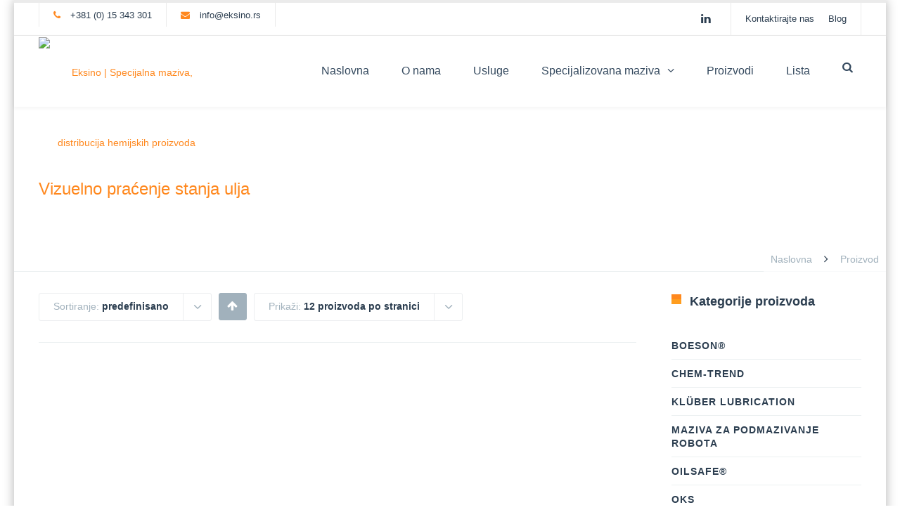

--- FILE ---
content_type: text/html; charset=UTF-8
request_url: https://eksino.rs/kategorija-proizvoda/vizuelno-pracenje-stanja-ulja/
body_size: 18865
content:
<!DOCTYPE html>

<html lang="sr-RS">
<head>
<meta charset="UTF-8" />
<meta name="viewport" content="width=device-width,initial-scale=1.0" />
<title>
Vizuelno praćenje stanja ulja Архиве - Eksino | Specijalna maziva, distribucija hemijskih proizvoda</title><link rel="preload" href="https://eksino.rs/wp-content/uploads/2015/05/logo_800.png" as="image" fetchpriority="high"><link rel="preload" href="https://eksino.rs/wp-content/uploads/2023/09/luneta-cmp1.jpg" as="image" imagesrcset="https://eksino.rs/wp-content/uploads/2023/09/luneta-cmp1.jpg 687w, https://eksino.rs/wp-content/uploads/2023/09/luneta-cmp1-233x300.jpg 233w, https://eksino.rs/wp-content/uploads/2023/09/luneta-cmp1-535x688.jpg 535w" imagesizes="(max-width: 687px) 100vw, 687px" fetchpriority="high"><link rel="preload" href="https://eksino.rs/wp-includes/css/dist/block-library/style.min.css?ver=6.9" as="style" onload="this.rel='stylesheet';this.removeAttribute('onload');"><link rel="preload" href="https://eksino.rs/wp-includes/js/dist/vendor/wp-polyfill.min.js?ver=3.15.0" as="script"><link rel="preload" href="https://eksino.rs/wp-content/themes/TheFox/css/woocommerce.css?ver=6.9" as="style" onload="this.rel='stylesheet';this.removeAttribute('onload');">
<link rel="shortcut icon" href="https://eksino.rs/wp-content/uploads/2015/05/icon.png"/>
<script>
mixajaxurl = "https://eksino.rs/wp-admin/admin-ajax.php";
</script>
<!-- html5.js for IE less than 9 -->
<!--[if lt IE 9]>-->
<script src="https://eksino.rs/wp-content/themes/TheFox_child_theme/js/html5.js"></script>
<!--<![endif]-->
<!-- css3-mediaqueries.js for IE less than 9 -->
<!--[if lt IE 9]>-->
<script src="https://eksino.rs/wp-content/themes/TheFox_child_theme/js/css3-mediaqueries.js"></script>
<!--<![endif]-->
<link rel="dns-prefetch" href="//cdn.hu-manity.co" />
		<!-- Cookie Compliance -->
		<script type="text/javascript">var huOptions = {"appID":"eksinors-dcc9f3b","currentLanguage":"sr","blocking":false,"globalCookie":false,"isAdmin":false,"privacyConsent":true,"forms":[]};</script>
		<script type="text/javascript" src="https://cdn.hu-manity.co/hu-banner.min.js"></script><meta name='robots' content='index, follow, max-image-preview:large, max-snippet:-1, max-video-preview:-1' />
<link rel='preconnect' href='https://cdnjs.cloudflare.com' >
<link rel='dns-prefetch' href='//eksino.rs/'>
<link rel='dns-prefetch' href='//www.eksino.rs/'>

	<!-- This site is optimized with the Yoast SEO plugin v26.7 - https://yoast.com/wordpress/plugins/seo/ -->
	<link rel="canonical" href="https://eksino.rs/kategorija-proizvoda/vizuelno-pracenje-stanja-ulja/" />
	<meta property="og:locale" content="sr_RS" />
	<meta property="og:type" content="article" />
	<meta property="og:title" content="Vizuelno praćenje stanja ulja Архиве - Eksino | Specijalna maziva, distribucija hemijskih proizvoda" />
	<meta property="og:url" content="https://eksino.rs/kategorija-proizvoda/vizuelno-pracenje-stanja-ulja/" />
	<meta property="og:site_name" content="Eksino | Specijalna maziva, distribucija hemijskih proizvoda" />
	<meta property="og:image" content="https://eksino.rs/wp-content/uploads/2015/05/logo_800.png" />
	<meta property="og:image:width" content="799" />
	<meta property="og:image:height" content="225" />
	<meta property="og:image:type" content="image/png" />
	<meta name="twitter:card" content="summary_large_image" />
	<script type="application/ld+json" class="yoast-schema-graph">{"@context":"https://schema.org","@graph":[{"@type":"CollectionPage","@id":"https://eksino.rs/kategorija-proizvoda/vizuelno-pracenje-stanja-ulja/","url":"https://eksino.rs/kategorija-proizvoda/vizuelno-pracenje-stanja-ulja/","name":"Vizuelno praćenje stanja ulja Архиве - Eksino | Specijalna maziva, distribucija hemijskih proizvoda","isPartOf":{"@id":"https://eksino.rs/#website"},"primaryImageOfPage":{"@id":"https://eksino.rs/kategorija-proizvoda/vizuelno-pracenje-stanja-ulja/#primaryimage"},"image":{"@id":"https://eksino.rs/kategorija-proizvoda/vizuelno-pracenje-stanja-ulja/#primaryimage"},"thumbnailUrl":"https://eksino.rs/wp-content/uploads/2020/11/product_CMPOD050BSPP_1024x1024.jpg","breadcrumb":{"@id":"https://eksino.rs/kategorija-proizvoda/vizuelno-pracenje-stanja-ulja/#breadcrumb"},"inLanguage":"sr-RS"},{"@type":"ImageObject","inLanguage":"sr-RS","@id":"https://eksino.rs/kategorija-proizvoda/vizuelno-pracenje-stanja-ulja/#primaryimage","url":"https://eksino.rs/wp-content/uploads/2020/11/product_CMPOD050BSPP_1024x1024.jpg","contentUrl":"https://eksino.rs/wp-content/uploads/2020/11/product_CMPOD050BSPP_1024x1024.jpg","width":1024,"height":640},{"@type":"BreadcrumbList","@id":"https://eksino.rs/kategorija-proizvoda/vizuelno-pracenje-stanja-ulja/#breadcrumb","itemListElement":[{"@type":"ListItem","position":1,"name":"Почетна","item":"https://eksino.rs/"},{"@type":"ListItem","position":2,"name":"Vizuelno praćenje stanja ulja"}]},{"@type":"WebSite","@id":"https://eksino.rs/#website","url":"https://eksino.rs/","name":"Text: Eksino | Specijalna maziva, distribcija hemijskih proizvoda","description":"Definišite problem, zajedno ćemo ga rešiti!","publisher":{"@id":"https://eksino.rs/#organization"},"potentialAction":[{"@type":"SearchAction","target":{"@type":"EntryPoint","urlTemplate":"https://eksino.rs/?s={search_term_string}"},"query-input":{"@type":"PropertyValueSpecification","valueRequired":true,"valueName":"search_term_string"}}],"inLanguage":"sr-RS"},{"@type":"Organization","@id":"https://eksino.rs/#organization","name":"EKSINO D.O.O.","alternateName":"EKSINO D.O.O.","url":"https://eksino.rs/","logo":{"@type":"ImageObject","inLanguage":"sr-RS","@id":"https://eksino.rs/#/schema/logo/image/","url":"https://eksino.rs/wp-content/uploads/2015/05/logo_800.png","contentUrl":"https://eksino.rs/wp-content/uploads/2015/05/logo_800.png","width":799,"height":225,"caption":"EKSINO D.O.O."},"image":{"@id":"https://eksino.rs/#/schema/logo/image/"}}]}</script>
	<!-- / Yoast SEO plugin. -->



<style id='wp-img-auto-sizes-contain-inline-css' type='text/css'>
img:is([sizes=auto i],[sizes^="auto," i]){contain-intrinsic-size:3000px 1500px}
/*# sourceURL=wp-img-auto-sizes-contain-inline-css */
</style>
<link rel='stylesheet' id='wp-block-library-css' href='https://eksino.rs/wp-includes/css/dist/block-library/style.min.css?ver=6.9' type='text/css' media='all' />
<style id='classic-theme-styles-inline-css' type='text/css'>
/*! This file is auto-generated */
.wp-block-button__link{color:#fff;background-color:#32373c;border-radius:9999px;box-shadow:none;text-decoration:none;padding:calc(.667em + 2px) calc(1.333em + 2px);font-size:1.125em}.wp-block-file__button{background:#32373c;color:#fff;text-decoration:none}
/*# sourceURL=/wp-includes/css/classic-themes.min.css */
</style>
<link rel="stylesheet" id="contact-form-7-css" href="https://eksino.rs/wp-content/cache/perfmatters/eksino.rs/minify/64ac31699f53.styles.min.css?ver=6.1.4" type="text/css" media="all">
<link rel='stylesheet' id='wpa-css-css' href='https://eksino.rs/wp-content/plugins/honeypot/includes/css/wpa.css?ver=2.3.04' type='text/css' media='all' />
<link rel='stylesheet' id='survey-maker-min-css' href='https://eksino.rs/wp-content/plugins/survey-maker/public/css/survey-maker-public-min.css?ver=5.2.0.3' type='text/css' media='all' />
<style id='woocommerce-inline-inline-css' type='text/css'>
.woocommerce form .form-row .required { visibility: visible; }
/*# sourceURL=woocommerce-inline-inline-css */
</style>
<link rel='stylesheet' id='wpos-slick-style-css' href='https://eksino.rs/wp-content/plugins/wp-slick-slider-and-image-carousel/assets/css/slick.css?ver=3.7.8' type='text/css' media='all' />
<link rel='stylesheet' id='wpsisac-public-style-css' href='https://eksino.rs/wp-content/plugins/wp-slick-slider-and-image-carousel/assets/css/wpsisac-public.css?ver=3.7.8' type='text/css' media='all' />
<link rel="stylesheet" id="yith_ywraq_frontend-css" href="https://eksino.rs/wp-content/cache/perfmatters/eksino.rs/minify/db40cb728f8c.frontend.min.css?ver=2.46.1" type="text/css" media="all">
<style id='yith_ywraq_frontend-inline-css' type='text/css'>
.woocommerce .add-request-quote-button.button, .woocommerce .add-request-quote-button-addons.button, .yith-wceop-ywraq-button-wrapper .add-request-quote-button.button, .yith-wceop-ywraq-button-wrapper .add-request-quote-button-addons.button{
    background-color: rgb(255,136,30)!important;
    color: #ffffff!important;
}
.woocommerce .add-request-quote-button.button:hover,  .woocommerce .add-request-quote-button-addons.button:hover,.yith-wceop-ywraq-button-wrapper .add-request-quote-button.button:hover,  .yith-wceop-ywraq-button-wrapper .add-request-quote-button-addons.button:hover{
    background-color: rgb(255,136,30)!important;
    color: #ffffff!important;
}


/*# sourceURL=yith_ywraq_frontend-inline-css */
</style>
<link rel="stylesheet" id="yith-quick-view-css" href="https://eksino.rs/wp-content/cache/perfmatters/eksino.rs/minify/a601fc924e08.yith-quick-view.min.css?ver=2.10.0" type="text/css" media="all">
<style id='yith-quick-view-inline-css' type='text/css'>

				#yith-quick-view-modal .yith-quick-view-overlay{background:rgba( 0, 0, 0, 0.8)}
				#yith-quick-view-modal .yith-wcqv-main{background:#ffffff;}
				#yith-quick-view-close{color:#cdcdcd;}
				#yith-quick-view-close:hover{color:#ff0000;}
/*# sourceURL=yith-quick-view-inline-css */
</style>
<link rel='stylesheet' id='googlefonts-css' href='https://eksino.rs/wp-content/cache/perfmatters/eksino.rs/fonts/07830b7f7ee0.google-fonts.min.css' type='text/css' media='all' />
<link rel='stylesheet' id='style-css' href='https://eksino.rs/wp-content/themes/TheFox_child_theme/style.css?ver=6.9' type='text/css' media='all' />
<link rel="stylesheet" id="style_end-css" href="https://eksino.rs/wp-content/cache/perfmatters/eksino.rs/minify/5435bc80dfad.style_end.min.css?ver=6.9" type="text/css" media="all">
<link rel='stylesheet' id='rd_woocommerce-css' href='https://eksino.rs/wp-content/themes/TheFox/css/woocommerce.css?ver=6.9' type='text/css' media='all' />
<link rel="stylesheet" id="media-queries-css" href="https://eksino.rs/wp-content/cache/perfmatters/eksino.rs/minify/9c7ef3c1020a.media-queries_wide.min.css?ver=6.9" type="text/css" media="all">
<link rel="stylesheet" id="rgs-css" href="https://eksino.rs/wp-content/cache/perfmatters/eksino.rs/minify/dbbffc7e4171.rgs.min.css?ver=6.9" type="text/css" media="all">
<link rel="stylesheet" id="css3_animations-css" href="https://eksino.rs/wp-content/cache/perfmatters/eksino.rs/minify/6fd95ad89f17.animations.min.css?ver=6.9" type="text/css" media="all">
<link rel='stylesheet' id='flexslidercss-css' href='https://eksino.rs/wp-content/themes/TheFox/includes/Flexslider/flexslider.css?ver=6.9' type='text/css' media='all' />
<link rel="stylesheet" id="font-awesome-thefox-css" href="https://eksino.rs/wp-content/cache/perfmatters/eksino.rs/minify/d61d289a120b.font-awesome.min.css?ver=6.9" type="text/css" media="all">
<link rel="stylesheet" id="moon-css" href="https://eksino.rs/wp-content/cache/perfmatters/eksino.rs/minify/32fa3dd79f50.moon.min.css?ver=6.9" type="text/css" media="all">
<link rel="stylesheet" id="elegant-css" href="https://eksino.rs/wp-content/cache/perfmatters/eksino.rs/minify/89bb176db039.elegant.min.css?ver=6.9" type="text/css" media="all">
<link rel='stylesheet' id='prettyphotocss-css' href='https://eksino.rs/wp-content/themes/TheFox/includes/prettyPhoto/css/prettyPhoto.css?ver=6.9' type='text/css' media='all' />
<link rel="stylesheet" id="js_frontend-css" href="https://eksino.rs/wp-content/cache/perfmatters/eksino.rs/minify/ac7bb0a6eb49.thefox_js_composer.min.css?ver=6.9" type="text/css" media="all">
<link rel="stylesheet" id="uacf7-frontend-style-css" href="https://eksino.rs/wp-content/cache/perfmatters/eksino.rs/minify/55322baf997c.uacf7-frontend.min.css?ver=6.9" type="text/css" media="all">
<link rel="stylesheet" id="uacf7-form-style-css" href="https://eksino.rs/wp-content/cache/perfmatters/eksino.rs/minify/3eadb1753cb7.form-style.min.css?ver=6.9" type="text/css" media="all">
<script type="text/javascript" src="https://eksino.rs/wp-includes/js/jquery/jquery.min.js?ver=3.7.1" id="jquery-core-js"></script>
<script type="text/javascript" src="https://eksino.rs/wp-includes/js/jquery/jquery-migrate.min.js?ver=3.4.1" id="jquery-migrate-js"></script>
<script type="text/javascript" src="https://eksino.rs/wp-content/plugins/woocommerce/assets/js/jquery-blockui/jquery.blockUI.min.js?ver=2.7.0-wc.10.4.3" id="wc-jquery-blockui-js" data-wp-strategy="defer"></script>
<script type="text/javascript" id="wc-add-to-cart-js-extra">
/* <![CDATA[ */
var wc_add_to_cart_params = {"ajax_url":"/wp-admin/admin-ajax.php","wc_ajax_url":"/?wc-ajax=%%endpoint%%","i18n_view_cart":"Pregled korpe","cart_url":"https://eksino.rs/cart/","is_cart":"","cart_redirect_after_add":"no"};
//# sourceURL=wc-add-to-cart-js-extra
/* ]]> */
</script>
<script type="text/javascript" src="https://eksino.rs/wp-content/plugins/woocommerce/assets/js/frontend/add-to-cart.min.js?ver=10.4.3" id="wc-add-to-cart-js" data-wp-strategy="defer"></script>
<script type="text/javascript" src="https://eksino.rs/wp-content/plugins/woocommerce/assets/js/js-cookie/js.cookie.min.js?ver=2.1.4-wc.10.4.3" id="wc-js-cookie-js" defer="defer" data-wp-strategy="defer"></script>
<script type="text/javascript" id="woocommerce-js-extra">
/* <![CDATA[ */
var woocommerce_params = {"ajax_url":"/wp-admin/admin-ajax.php","wc_ajax_url":"/?wc-ajax=%%endpoint%%","i18n_password_show":"Prika\u017ei lozinku","i18n_password_hide":"Sakrij lozinku"};
//# sourceURL=woocommerce-js-extra
/* ]]> */
</script>
<script type="text/javascript" src="https://eksino.rs/wp-content/plugins/woocommerce/assets/js/frontend/woocommerce.min.js?ver=10.4.3" id="woocommerce-js" defer="defer" data-wp-strategy="defer"></script>
<script type="text/javascript" src="https://eksino.rs/wp-content/cache/perfmatters/eksino.rs/minify/4ad474e3e347.woocommerce-add-to-cart.min.js?ver=8.4" id="vc_woocommerce-add-to-cart-js-js"></script>
<script></script><!-- Custom Styling -->
<style type="text/css">
                                    
#boxed_layout{margin-top:0px; margin-bottom:0px;}#logo_img img{max-width:250px;}#mobile-menu{background:#222533}#mobile-menu ul ul{background:#2e3244;}#mobile-menu ul ul ul{background:#35384d;}#mobile-menu .mobile-ul-open > a{color:#ff881e}#mobile-menu .mobile-ul-open:after{color:#ff881e !important;}#mobile-menu .current_page_item{ background:#191b26;}#mobile-menu .current_page_item > a { border-left:2px solid #ff881e;}#mobile-menu ul li a{color:#ffffff}#mobile-menu .menu-item-has-children:after{color:#5a5d6b;}#mobile-menu ul li li li a{color:#69708f}#mobile-menu ul ul .menu-item-has-children:after{color:#5d637d;}#mobile_menu_search #search input[type=text]{background:#191b26 !important; color:#69708f;}#mobile_menu_search #search input[type=submit]{color:#69708f;}#top_bar,#rd_wpml #lang_sel ul ul{background:#ffffff;}.topbar_type_1,.topbar_type_1 a,.topbar_type_1 #rd_wpml #lang_sel a{color:#2c3e50;}.topbar_type_1 strong,.topbar_type_1 .topbar_woocommerce_login.type1 .topbar_sign_in,.topbar_type_1 .topbar_woocommerce_login.type1 .topbar_register,.topbar_type_1 .topbar_woocommerce_login.type1 .topbar_signed_in,.topbar_type_1 #rd_wpml #lang_sel li li a:hover{color:#2c3e50;}.topbar_type_1 .top_email:before,.topbar_type_1 .top_phone:before,.topbar_type_1 .top_text:before{color:#ff881e;}.topbar_type_1 .top_email,.topbar_type_1 .top_phone,.topbar_type_1 #header_socials,.topbar_type_1 .header_current_cart{border-right:1px solid #ebebeb; padding-right:20px; padding-left:20px;}.topbar_type_1 .topbar_woocommerce_login{border-right:1px solid #ebebeb; border-left:1px solid #ebebeb; padding-right:20px; padding-left:20px;}.topbar_type_1 #rd_wpml,.topbar_type_1 .top_bar_menu{border-right:1px solid #ebebeb;}.topbar_type_1 .wrapper > div:first-child {border-left:1px solid #ebebeb;}.topbar_type_1 .topbar_woocommerce_login.type1 .topbar_register{ border:1px solid #ebebeb; border-bottom:2px solid #ebebeb}.topbar_type_1 .topbar_woocommerce_login.type2 .topbar_register{ border:1px solid #2c3e50; background:#2c3e50; color:#ffffff;}.topbar_type_1 .topbar_woocommerce_login.type2 .topbar_sign_in,.topbar_type_1 .topbar_woocommerce_login.type2 .topbar_signed_in{ border:1px solid #2c3e50;}.topbar_type_1 #header_socials a:hover{ color:#2c3e50;}.topbar_type_2,.topbar_type_2 a,.topbar_type_2 #rd_wpml #lang_sel a{color:#2c3e50;}.topbar_type_2 strong,.topbar_type_2 .topbar_woocommerce_login.type1 .topbar_sign_in,.topbar_type_2 .topbar_woocommerce_login.type1 .topbar_register,.topbar_type_2 .topbar_woocommerce_login.type1 .topbar_signed_in,.topbar_type_2 #rd_wpml #lang_sel li li a:hover{color:#2c3e50;}.topbar_type_2 .top_email:before,.topbar_type_2 .top_phone:before,.topbar_type_2 .top_text:before{color:#ff881e;}.topbar_type_2 .top_email,.topbar_type_2 .top_phone,.topbar_type_2 #header_socials,.topbar_type_2 .header_current_cart{border-right:1px solid #ebebeb; padding-right:20px; padding-left:20px;}.topbar_type_2 .topbar_woocommerce_login{border-right:1px solid #ebebeb; border-left:1px solid #ebebeb; padding-right:20px; padding-left:20px;}.topbar_type_2 { border-top:5px solid #ebebeb;}.topbar_type_2 #rd_wpml,.topbar_type_2 .top_bar_menu{border-right:1px solid #ebebeb;}.topbar_type_2 .wrapper > div:first-child {border-left:1px solid #ebebeb;}.topbar_type_2 .topbar_woocommerce_login.type1 .topbar_register{ border:1px solid #ebebeb; border-bottom:2px solid #ebebeb}.topbar_type_2 .topbar_woocommerce_login.type2 .topbar_register{ border:1px solid #2c3e50; background:#2c3e50; color:#ffffff;}.topbar_type_2 .topbar_woocommerce_login.type2 .topbar_sign_in,.topbar_type_2 .topbar_woocommerce_login.type2 .topbar_signed_in{ border:1px solid #2c3e50;}.topbar_type_2 #header_socials a:hover{ color:#2c3e50;}.topbar_type_3,.topbar_type_3 a,.topbar_type_3 #rd_wpml #lang_sel a{color:#2c3e50;}.topbar_type_3 strong,.topbar_type_3 .topbar_woocommerce_login.type1 .topbar_sign_in,.topbar_type_3 .topbar_woocommerce_login.type1 .topbar_register,.topbar_type_3 .topbar_woocommerce_login.type1 .topbar_signed_in,.topbar_type_3 #rd_wpml #lang_sel li li a:hover{color:#2c3e50;}.topbar_type_3 .top_email:before,.topbar_type_3 .top_phone:before,.topbar_type_3 .top_text:before{color:#ff881e;}.topbar_type_2 { border-top:5px solid #ebebeb;}.topbar_type_3 .topbar_woocommerce_login.type1 .topbar_register{ border:1px solid #ebebeb; border-bottom:2px solid #ebebeb}.topbar_type_3 .topbar_woocommerce_login.type2 .topbar_register{ border:1px solid #2c3e50; background:#2c3e50; color:#ffffff;}.topbar_type_3 .topbar_woocommerce_login.type2 .topbar_sign_in,.topbar_type_3 .topbar_woocommerce_login.type2 .topbar_signed_in{ border:1px solid #2c3e50;}.topbar_type_3 #header_socials a:hover{ color:#2c3e50;}.topbar_type_4,.topbar_type_4 a,.topbar_type_4 #rd_wpml #lang_sel a{color:#2c3e50;}.topbar_type_4 strong,.topbar_type_4 .topbar_woocommerce_login.type1 .topbar_sign_in,.topbar_type_4 .topbar_woocommerce_login.type1 .topbar_register,.topbar_type_4 .topbar_woocommerce_login.type1 .topbar_signed_in,.topbar_type_4 #rd_wpml #lang_sel li li a:hover{color:#2c3e50;}.topbar_type_4 .top_email:before,.topbar_type_4 .top_phone:before,.topbar_type_4 .top_text:before{color:#ff881e;}.topbar_type_4 { border-top:5px solid #ebebeb;}.topbar_type_4 .topbar_woocommerce_login.type1 .topbar_register{ border:1px solid #ebebeb; border-bottom:2px solid #ebebeb}.topbar_type_4 .topbar_woocommerce_login.type2 .topbar_register{ border:1px solid #2c3e50; background:#2c3e50; color:#ffffff;}.topbar_type_4 .topbar_woocommerce_login.type2 .topbar_sign_in,.topbar_type_4 .topbar_woocommerce_login.type2 .topbar_signed_in{ border:1px solid #2c3e50;}.topbar_type_4 #header_socials a:hover{ color:#2c3e50;}.topbar_type_5,.topbar_type_5 a,.topbar_type_5 #rd_wpml #lang_sel a{color:#2c3e50;}.topbar_type_5 strong,.topbar_type_5 .topbar_woocommerce_login.type1 .topbar_sign_in,.topbar_type_5 .topbar_woocommerce_login.type1 .topbar_register,.topbar_type_5 .topbar_woocommerce_login.type1 .topbar_signed_in,.topbar_type_5 #rd_wpml #lang_sel li li a:hover,.topbar_woocommerce_login.type2 .topbar_sign_in:hover,.top_email a:hover{color:#2c3e50;}.topbar_type_5 .top_email:before,.topbar_type_5 .top_phone:before,.topbar_type_5 .top_text:before{color:#ff881e; }.topbar_type_5 .top_email,.topbar_type_5 .top_phone,.topbar_type_5 #header_socials,.topbar_type_5 .header_current_cart{border-right:1px solid #ebebeb; padding-right:20px; padding-left:20px;}.topbar_type_5 .topbar_woocommerce_login{border-right:1px solid #ebebeb; border-left:1px solid #ebebeb; padding-right:20px; padding-left:20px;}.topbar_type_5 .wrapper > div:first-child {border-left:1px solid #ebebeb;}.topbar_type_5 #rd_wpml,.topbar_type_5 .top_bar_menu{border-right:1px solid #ebebeb;}.topbar_type_5 { border-top:4px solid #ebebeb; border-bottom:1px solid #ebebeb}.topbar_type_5 .topbar_woocommerce_login.type1 .topbar_register{ border:1px solid #ebebeb; border-bottom:2px solid #ebebeb}.topbar_type_5 .topbar_woocommerce_login.type2 .topbar_register{ border:1px solid #2c3e50; background:#2c3e50; color:#ffffff;}.topbar_type_5 .topbar_woocommerce_login.type2 .topbar_sign_in,.topbar_type_5 .topbar_woocommerce_login.type2 .topbar_signed_in{ border:1px solid #2c3e50;}.topbar_type_5 #header_socials a:hover{ color:#2c3e50;}.header_current_cart .cart-content-tb.tbi-with-border{border:1px solid #ebebeb;}.header_current_cart .cart-content-tb.tbi-with-bg{background:#ebebeb;}.header_current_cart .cart-content-tb:before{color:#ff881e;}.header_current_cart .cart-content-tb:hover{color:#2c3e50;}.nav_type_1 ul li a,.nav_type_2 ul li a,.nav_type_3 ul li a,.nav_type_4 ul li a,.nav_type_5 ul li a,.nav_type_6 ul li a,.nav_type_7 ul li a,.nav_type_8 ul li a,.nav_type_9 ul li a,.nav_type_10 ul li a,.nav_type_11 ul li a,.nav_type_12 ul li a,.nav_type_13 ul li a,.nav_type_14 ul li a,.nav_type_15 ul li a,.nav_type_16 ul li a,.nav_type_17 ul li a,.nav_type_18 ul li a{font-family:Arial, Helvetica, sans-serif !important; font-size:16px !important; font-weight:400 !important; }.transparent_header{background:255,255,255!important;}.transparent_header{border-bottom:1px solid rgba(255,255,255,0.25)!important;}header,.mt_menu{background:#ffffff;}header.transparent_header.opaque_header{background:#ffffff !important; border-bottom:none!important;}#nav_button:before,#nav_button_alt:before{color:#34495e;}.logo_text a{color:#34495e;}.transparent_header .logo_text a{color:#fff;}.transparent_header.opaque_header .logo_text a{color:#34495e;}.nav_type_1 nav ul,.nav_type_1 .header_current_cart{background:#ffffff;}.nav_type_1 ul li a,.nav_type_1 a#searchtop_img{color:#34495e;}.nav_type_1 nav ul li a:hover,.nav_type_1 > ul > .current-menu-item > a{color:#ff881e; background:#ffffff;}.nav_type_1 .cart-content:hover,.nav_type_1 #searchtop_img:hover i{color:#ff881e;}header.nav_type_2{border-top:1px solid #ffffff;}.nav_type_2 nav ul,.nav_type_2 .header_current_cart{background:#ffffff;}.nav_type_2 ul li a,.nav_type_2 a#searchtop_img{color:#34495e;}.nav_type_2 nav ul li a:hover,.nav_type_2 > ul > .current-menu-item > a{color:#ff881e; border-top:3px solid #ff881e; }.nav_type_2 .cart-content:hover,.nav_type_2 #searchtop_img:hover i{color:#ff881e;}header.nav_type_3{border-top:1px solid #ffffff;}.nav_type_3 nav ul,.nav_type_3 .header_current_cart{background:#ffffff;}.nav_type_3 ul li a,.nav_type_3 a#searchtop_img{color:#34495e;}.nav_type_3 nav ul li a:hover,.nav_type_3 > ul > .current-menu-item > a{color:#ff881e; background:#ffffff;}.nav_type_3 .cart-content:hover,.nav_type_3 #searchtop_img:hover i{color:#ff881e;}header.nav_type_4{border-top:1px solid #ffffff;}.nav_type_4 nav ul,.nav_type_4 .header_current_cart{background:#ffffff;}.nav_type_4 ul li a,.nav_type_4 a#searchtop_img{color:#34495e;}.nav_type_4 nav ul li a:hover,.nav_type_4  > ul > .current-menu-item > a{color:#ff881e; background:#ffffff;}.nav_type_4 .cart-content:hover,.nav_type_4 #searchtop_img:hover i{color:#ff881e;}.nav_type_5 nav ul,.nav_type_5 .header_current_cart{background:#ffffff;}.nav_type_5 ul li a{color:#34495e; border-top:5px solid #ffffff;}.nav_type_5 a#searchtop_img{color:#34495e;}.nav_type_5 nav ul li a:hover,.nav_type_5 > ul > .current-menu-item > a{color:#ff881e; border-top:5px solid #ff881e !important; }.nav_type_5 .cart-content:hover,.nav_type_5 #searchtop_img:hover i{color:#ff881e;}.nav_type_6 nav ul,.nav_type_6 .header_current_cart{background:#ffffff;}.nav_type_6 ul li a{color:#34495e; border-top:5px solid #ffffff;}.nav_type_6 a#searchtop_img{color:#34495e;}.nav_type_6 nav ul li a:hover,.nav_type_6 > ul > .current-menu-item > a{color:#ff881e; border-top:5px solid #ff881e !important;}.nav_type_6 .cart-content:hover,.nav_type_6 #searchtop_img:hover i{color:#ff881e;}.nav_type_7 nav ul,.nav_type_7 .header_current_cart{background:#ffffff;}.nav_type_7 ul li a,.nav_type_7 a#searchtop_img{color:#34495e;}.nav_type_7 nav ul li a:hover,.nav_type_7 > ul > .current-menu-item > a{color:#ff881e; background:#ffffff;}.nav_type_7 .cart-content:hover,.nav_type_7 #searchtop_img:hover i{color:#ff881e;}header.nav_type_8{border-top:1px solid #ffffff;}.nav_type_8 nav ul,.nav_type_8 .header_current_cart{background:#ffffff;}.nav_type_8 ul li a,.nav_type_8 a#searchtop_img{color:#34495e;}.nav_type_8 nav ul li a:hover,.nav_type_8 > ul > .current-menu-item > a{color:#ff881e; background:#ffffff;}.nav_type_8 .cart-content:hover,.nav_type_8 #searchtop_img:hover i{color:#ff881e;}.nav_type_9 nav ul,.nav_type_9 .header_current_cart{background:#ffffff;}.nav_type_9 ul li a{color:#34495e; border-top:5px solid rgba(0,0,0,0);}.nav_type_9 a#searchtop_img{color:#34495e;}.nav_type_9 nav ul li a:hover,.nav_type_9 > ul > .current-menu-item > a{color:#ff881e; border-top:5px solid #ff881e !important;}.nav_type_9 .cart-content:hover,.nav_type_9 #searchtop_img:hover i{color:#ff881e;}.nav_type_10 nav ul,.nav_type_10 .header_current_cart{background:#ffffff;}.nav_type_10 ul li a{color:#34495e; border-top:5px solid rgba(0,0,0,0);}.nav_type_10 a#searchtop_img{color:#34495e;}.nav_type_10 nav ul li a:hover,.nav_type_10 > ul > .current-menu-item > a{color:#ff881e; border-top:5px solid #ff881e !important;}.nav_type_10 .cart-content:hover,.nav_type_10 #searchtop_img:hover i{color:#ff881e;}.nav_type_11 nav ul,.nav_type_11 .header_current_cart{background:#ffffff;}.nav_type_11 ul li a{color:#34495e; border:1px solid rgba(0,0,0,0);}.nav_type_11 a#searchtop_img{color:#34495e;}.nav_type_11 nav ul li a:hover,.nav_type_11 > ul > .current-menu-item > a{color:#ff881e; border:1px solid #ff881e; background:#ffffff;}.nav_type_11 .cart-content:hover,.nav_type_11 #searchtop_img:hover i{color:#ff881e;}.nav_type_12 nav ul,.nav_type_12 .header_current_cart{background:#ffffff;}.nav_type_12 ul li a{color:#34495e; border:2px solid rgba(0,0,0,0);}.nav_type_12 a#searchtop_img{color:#34495e;}.nav_type_12 nav ul li a:hover,.nav_type_12 > ul > .current-menu-item > a{color:#ff881e; border:2px solid #ff881e; background:#ffffff;}.nav_type_12 .cart-content:hover,.nav_type_12 #searchtop_img:hover i{color:#ff881e;}header.nav_type_13{border-top:2px solid #ffffff;}.nav_type_13 nav ul,.nav_type_13 .header_current_cart{background:#ffffff;}.nav_type_13 ul li a,.nav_type_13 a#searchtop_img{color:#34495e;}.nav_type_13 nav ul li a:hover,.nav_type_13 > ul > .current-menu-item > a{color:#ff881e; background:#ffffff;}.nav_type_13 .cart-content:hover,.nav_type_13 #searchtop_img:hover i{color:#ff881e;}header.nav_type_14{border-top:5px solid #ffffff;}.nav_type_14 nav ul,.nav_type_1 .header_current_cart{background:#ffffff;}.nav_type_14 ul li a,.nav_type_14 a#searchtop_img{color:#34495e;}.nav_type_14 nav ul li a:hover,.nav_type_14 > ul > .current-menu-item > a{color:#ff881e; background:#ffffff;}.nav_type_14 .cart-content:hover,.nav_type_14 #searchtop_img:hover i{color:#ff881e;}.header_bottom_nav.transparent_header.opaque_header{background:#ffffff !important;}header.nav_type_15,.header_bottom_nav.nav_type_15{border-top:1px solid #ffffff;}.header_bottom_nav.nav_type_15{background:#ffffff;}.nav_type_15 ul li a{color:#34495e; border-right:1px solid #ffffff}.nav_type_15 ul li:first-child a{border-left:1px solid #ffffff} .nav_type_15 nav ul li a:hover,.nav_type_15 > ul > .current-menu-item > a{color:#ff881e; background:#ffffff;}header #header_socials a,.nav_type_15 a#searchtop_img{color:#34495e;}header #header_socials a:hover{color:#ff881e;}.header_bottom_nav.nav_type_15 .cart-content:hover,.header_bottom_nav.nav_type_15 #searchtop_img:hover i{color:#ff881e;}.header_bottom_nav.nav_type_16{border-top:1px solid #ffffff;}.header_bottom_nav.nav_type_16{background:#ffffff;}.nav_type_16 ul li a,.nav_type_16 a#searchtop_img{color:#34495e;}.nav_type_16 nav ul li a:hover,.nav_type_16 > ul > .current-menu-item > a{color:#ff881e; background:#ffffff;}.header_bottom_nav.nav_type_16 .cart-content:hover,.header_bottom_nav.nav_type_16 #searchtop_img:hover i{color:#ff881e;}.header_bottom_nav.nav_type_17{border-top:1px solid #ffffff;}.header_bottom_nav.nav_type_17{background:#ffffff;}.nav_type_17 ul li a,.nav_type_17 a#searchtop_img{color:#34495e;}.nav_type_17 nav ul li a:hover,.nav_type_17 > ul > .current-menu-item > a{color:#ff881e; border-top:3px solid #ff881e;}.header_bottom_nav.nav_type_17 .cart-content:hover,.header_bottom_nav.nav_type_17 #searchtop_img:hover i{color:#ff881e;}.header_bottom_nav.nav_type_18{border-top:1px solid #ffffff;}.header_bottom_nav.nav_type_18{background:#ffffff;}.nav_type_18 ul li a,.nav_type_18 a#searchtop_img{color:#34495e;}.nav_type_18 nav ul li a:hover,.nav_type_18 > ul >.current-menu-item > a{color:#ff881e; background#ffffff;}.header_bottom_nav.nav_type_18 .cart-content:hover,.header_bottom_nav.nav_type_18 #searchtop_img:hover i{color:#ff881e;}.nav_type_19 ul li a,.nav_type_19_f ul li a{color:#34495e;}.nav_type_19 ul > li > a,.nav_type_19_f ul > li > a{border-bottom:1px solid #ffffff;}.nav_type_19 ul ul li a,.nav_type_19_f ul ul li a{border-right:1px solid #ffffff;}#edge-search-form .search_button_icon{color:#34495e;}.nav_type_19 ul li a:hover,.nav_type_19 > ul > .current-menu-item > a,.nav_type_19_f ul li a:hover,.nav_type_19_f > ul > .current-menu-item > a{color:#ff881e;}.nav_type_19 .cart-content:hover,.nav_type_19 #searchtop_img:hover i,.nav_type_19_f .cart-content:hover,.nav_type_19_f #searchtop_img:hover i{color:#ff881e;}#fixed_header_socials a{color:#34495e;}#fixed_header_socials a{border:1px solid #ffffff;}.fixed_header_left{border-right:1px solid #ecf0f1;}#edge-search-form input[type=text]{border:1px solid #ffffff; background:#ffffff;}ul.header_current_cart li .cart-content{color:#34495e; font-weight: normal;}.transparent_header.opaque_header nav > ul > li > a, .transparent_header.opaque_header .cart-content{color:#34495e !important;}#header_container nav .rd_megamenu ul ul li a, .rd_megamenu ul ul li a,#header_container nav ul ul li a{font-family:Arial, Helvetica, sans-serif !important; font-size:13px !important; font-weight:400 !important; line-height:14px !important; }ul.header_cart_dropdown,.header_cart_dropdown .button,#search-form,#search-form.pop_search_form #ssform,.child_pages_ctn li,#header_container nav ul li ul,#header_container nav ul li ul a{background:#ffffff;}#header_container nav .rd_megamenu ul li a, .rd_megamenu ul li a,.header_cart_dropdown ul.cart_list li a,.header_cart_dropdown .widget_shopping_cart_content .rd_cart_buttons a{color:#2c3e50;}.header_cart_dropdown, #header_container nav .rd_megamenu ul ul li a, .rd_megamenu ul ul li a,#header_container nav ul ul li a,.header_cart_dropdown .rd_clear_btn,.header_cart_dropdown .total,#search-form.pop_search_form #ssform,.child_pages_ctn a{color:#2c3e50;}.header_cart_dropdown .quantity,.header_cart_dropdown .product_list_widget span.amount,.header_cart_dropdown .total .amount,.search_button_icon{color:#ff881e;}.header_cart_dropdown ul.cart_list li a.remove:hover,.child_pages_ctn a:hover{background:#ff9d1e; color:#ffffff;}.header_cart_dropdown ul.cart_list li a:hover{color:#ff9d1e;}.header_cart_dropdown .rd_clear_btn:hover{color:#222533;}ul.header_cart_dropdown,#search-form.pop_search_form #ssform{border:1px solid #ecf0f1;}#header_container nav ul ul .current-menu-item li a, #header_container nav ul ul li a{border-left:1px solid #ecf0f1;}#header_container .fixed_header_left nav ul ul ul li a{border-left:1px solid #ecf0f1 !important;}#header_container .fixed_header_left nav ul ul .current-menu-item li a, #header_container .fixed_header_left nav ul ul li a{border-right:1px solid #ecf0f1 !important;}#header_container .fixed_header_left nav ul ul, #header_container .fixed_header_left nav ul ul{border-top:1px solid #ecf0f1 !important;}#header_container nav ul ul li,ul.header_cart_dropdown ul.product_list_widget li.child_pages_ctn a{border-bottom:1px solid #ecf0f1;}#header_container .rd_megamenu ul li ul,.header_cart_dropdown .clear_total{border-top:1px solid #ecf0f1;}#header_container nav ul ul,.widget_shopping_cart_content,#search-form{border-top:3px solid #ff881e;}.current_item_number{background:#ff881e;}.rd_cart_buttons{background:#222533;}.header_cart_dropdown .button{background:#ffffff; border:2px solid #ffffff  !important;}.header_cart_dropdown .widget_shopping_cart_content .rd_cart_buttons .button:hover{background:#222533; border:2px solid #ffffff !important; color:#ffffff;}.current_item_number:before{border-color: transparent #ff881e transparent;}.header_cart_dropdown ul.cart_list li a.remove{background:#2c3e50;}#header_container nav ul ul li a:hover{background:#ecf0f1; color:#2c3e50;}#header_container nav ul ul .mm_widget_area{border:none!important; border-left:1px solid #ecf0f1 !important;}#header_container nav .rd_megamenu .mm_widget_area .rd_megamenu_widget_area .product_list_widget a{color:#2c3e50;}#header_container nav .rd_megamenu .mm_widget_area .rd_megamenu_widget_area .product_list_widget a:hover{color:#ff9d1e;}#header_container nav .rd_megamenu .mm_widget_area .rd_megamenu_widget_area .sb_widget h3{color:#2c3e50}#header_container nav .rd_megamenu .mm_widget_area .rd_megamenu_widget_area #lang_sel a{color:#2c3e50; background:#ffffff; border:1px solid #ecf0f1}#header_container nav .rd_megamenu .mm_widget_area .rd_megamenu_widget_area #lang_sel a:hover{color:#2c3e50;}#header_container nav .rd_megamenu .mm_widget_area .rd_megamenu_widget_area .widget_recent_entries ul li{border-bottom:1px solid #ecf0f1}#header_container nav .rd_megamenu .mm_widget_area .rd_megamenu_widget_area .widget_recent_entries ul li a{color:#2c3e50}#header_container nav .rd_megamenu .mm_widget_area .rd_megamenu_widget_area .widget_recent_entries ul li a:hover{color:#ff881e}#header_container nav .rd_megamenu .mm_widget_area .rd_megamenu_widget_area #recentcomments li{border-bottom:1px solid #ecf0f1}#header_container nav .rd_megamenu .mm_widget_area .rd_megamenu_widget_area #recentcomments li a{color:#2c3e50;}#header_container nav .rd_megamenu .mm_widget_area .rd_megamenu_widget_area #recentcomments li a:hover{color:#ff9d1e;}#header_container nav .rd_megamenu .mm_widget_area .rd_megamenu_widget_area .rd_widget_recent_entries li{border-bottom:1px solid #ecf0f1}#header_container nav .rd_megamenu .mm_widget_area .rd_megamenu_widget_area .w_comment a{color:#2c3e50;}#header_container nav .rd_megamenu .mm_widget_area .rd_megamenu_widget_area .w_comment a:hover{color:#ff881e;}#header_container nav .rd_megamenu .mm_widget_area .rd_megamenu_widget_area .widget_recent_entry h4 a{color:#2c3e50;}#header_container nav .rd_megamenu .mm_widget_area .rd_megamenu_widget_area .widget_recent_entry h4 a:hover{color:#ff881e;}#header_container nav .rd_megamenu .mm_widget_area .rd_megamenu_widget_area .widget_archive ul li,#header_container nav .rd_megamenu .mm_widget_area .rd_megamenu_widget_area .widget_meta ul li{border-bottom:1px solid #ecf0f1}#header_container nav .rd_megamenu .mm_widget_area .rd_megamenu_widget_area .widget_archive ul li a,#header_container nav .rd_megamenu .mm_widget_area .rd_megamenu_widget_area .widget_meta ul li a{color:#2c3e50;}#header_container nav .rd_megamenu .mm_widget_area .rd_megamenu_widget_area .widget_archive ul li a:hover,#header_container nav .rd_megamenu .mm_widget_area .rd_megamenu_widget_area .widget_meta ul li a:hover{color:#ff881e;}#header_container nav .rd_megamenu .mm_widget_area .rd_megamenu_widget_area .page_item a, #header_container nav .rd_megamenu .mm_widget_area .rd_megamenu_widget_area .menu-item a{border-bottom:1px solid #ecf0f1; color:#2c3e50;}#header_container nav .rd_megamenu .mm_widget_area .rd_megamenu_widget_area .page_item a:hover, #header_container nav .rd_megamenu .mm_widget_area .rd_megamenu_widget_area .menu-item a:hover,#header_container nav .rd_megamenu .mm_widget_area .rd_megamenu_widget_area .current_page_item a,#header_container nav .rd_megamenu .mm_widget_area .rd_megamenu_widget_area .current_page_item a{color:#ff881e; }#header_container nav .rd_megamenu .mm_widget_area .rd_megamenu_widget_area .page_item a:before, #header_container nav .rd_megamenu .mm_widget_area .rd_megamenu_widget_area .menu-item a:before { color:#222533;}#header_container nav .rd_megamenu .mm_widget_area .rd_megamenu_widget_area #wp-calendar caption{background:#2c3e50; color:#ffffff}#header_container nav .rd_megamenu .mm_widget_area .rd_megamenu_widget_area #wp-calendar{border:1px solid #ecf0f1}#wp-calendar th{color:#222533;}#header_container nav .rd_megamenu .mm_widget_area .rd_megamenu_widget_area #wp-calendar tbody td a{color:#fff; background:#222533;}#header_container nav .rd_megamenu .mm_widget_area .rd_megamenu_widget_area #wp-calendar tbody td a:hover{color:#fff; background:#ff881e;}#header_container nav .rd_megamenu .mm_widget_area .rd_megamenu_widget_area #wp-calendar td#next a:hover:after,#header_container nav .rd_megamenu .mm_widget_area .rd_megamenu_widget_area #wp-calendar td#prev a:hover:after{background:#ff881e;}body{font-family:Arial, Helvetica, sans-serif; font-size:14px; font-weight:; line-height:14px; }h1{font-family:Arial, Helvetica, sans-serif; font-size:34px; font-weight:700; line-height:42px; }h2{font-family:Arial, Helvetica, sans-serif; font-size:24px; font-weight:700; line-height:36px; }h3{font-family:Arial, Helvetica, sans-serif; font-size:20px; font-weight:700; line-height:24px; }h4{font-family:Arial, Helvetica, sans-serif; font-size:18px; font-weight:700; line-height:24px; }h5{font-family:Arial, Helvetica, sans-serif; font-size:16px; font-weight:400; line-height:24px; }h6{font-family:Arial, Helvetica, sans-serif; font-size:14px; font-weight:; line-height:24px; }body,#jprePercentage{color:#2c3e50}body a,.hl_color,#sidebar #search input[type=submit]:hover,.wpb_widgetised_column #search input[type=submit]:hover{color:#ff881e}body a:hover{color:#ff9d1e}h1,h2,h3,h4,h5,h6{color:#2c3e50}.def_section,blockquote{background:#ffffff}#to_top:hover{background:#ff881e}::-webkit-input-placeholder{color:#a1b1bc}:-moz-placeholder{color:#a1b1bc}::-moz-placeholder{color:#a1b1bc}:-ms-input-placeholder{color:#a1b1bc}#sidebar #search input[type=submit],.wpb_widgetised_column #search input[type=submit]{color:#a1b1bc}input[type=text], input[type=email], input[type=password], textarea,#coupon_code{color:#a1b1bc; border:1px solid #eceef0; background:#ffffff;}input[type="checkbox"]{color:#ffffff; border:1px solid #eceef0; background:#ffffff;}input[type=checkbox]:checked{color:#ffffff; border:1px solid #ff9d1e; background:#ff9d1e;}.flex-direction-nav li a{color:#2c3e50; background:#ffffff;}.wpb_text_column ol li:before{background:#2c3e50}.wpb_text_column ol li:hover:before{background:#ff881e}blockquote{ border:1px solid #ecf0f1; }blockquote:before,.post-password-form input[type=submit]{ background:#ff881e; }.code_box_ctn{ background:#f9fafb; }.wp-caption{ background:#f9fafb; border:1px solid #ecf0f1; }.tp-caption a {    color: #fff;}.tp-caption a:hover {  color: #fff;}.tp-bannertimer{background: #ff9d1e; background: -moz-linear-gradient(left,  #ff9d1e 0%, #ff9d1e 100%); background: -webkit-gradient(linear, left top, right top, color-stop(0%,#ff9d1e), color-stop(100%,#ff9d1e)); background: -webkit-linear-gradient(left,  #ff9d1e 0%,#ff9d1e 100%); background: -o-linear-gradient(left,  #ff9d1e 0%,#ff9d1e 100%); background: -ms-linear-gradient(left,  #ff9d1e 0%,#ff9d1e 100%); background: linear-gradient(to right,  #ff9d1e 0%,#ff9d1e 100%); filter: progid:DXImageTransform.Microsoft.gradient( startColorstr="#ff9d1e", endColorstr="#ff9d1e",GradientType=1 );} .page_title_ctn{background:#f9fafb; border-bottom:1px solid #ecf0f1;  }.page_title_ctn h1{color:#ff881e; }#crumbs a,#crumbs span{color:#a1b1bc; }.rd_child_pages{color:#a1b1bc; border:1px solid #a1b1bc; background:#ffffff;}.search_results strong{color:#ff881e; }.search_sf .rd_search_sc #search input[type=submit]{background:#2c3e50 !important;}.search_sf .rd_search_sc #search input[type=submit]:hover{background:#ff9d1e !important;}.post_single .post-title h2 a,.blog_related_post .post-title h2 a,.logged-in-as a{color:#2c3e50}.post_single .post-title h2 a:hover,.blog_related_post .post-title h2 a:hover{color:#ff9d1e}.mejs-container .mejs-controls,.audio_ctn{background:#2c3e50 !important;}.mejs-controls .mejs-time-rail .mejs-time-current{background:#2c3e50 !important; }.mejs-controls .mejs-horizontal-volume-slider .mejs-horizontal-volume-current{background:#ff9d1e !important; }.post_quote_text,.post_quote_author{background:#ff881e; color:#ffffff!important;}.post-info a{color:#2c3e50}.post_single .post-info a:hover{color:#ff9d1e}.single_post_navigation,.post-info{border-bottom:1px solid #ecf0f1}.single_post_navigation_bottom{border-top:1px solid #ecf0f1}.tags_icon{background:#2c3e50; color:#ffffff;}.single_post_tags{border:1px solid #eceef0; background:#ffffff;}.shareicons_icon{background:#ff881e; color:#ffffff;}.single_post_share_icon{border:1px solid #eceef0; background:#ffffff;}.single_post_share_icon .share-box li a{color:#a1b1bc;}.single_post_share_icon .share-box li a:hover{color:#ff881e !important;}#author-bio{border:1px solid #eceef0; background:#f9fafb; color:#a1b1bc; box-shadow:0 0px 0px #ffffff, 0 4px 0 -1px #ffffff, 0 0px 0px 0px #ffffff,0 0px 0px #ffffff, 0 4px 0 0px #ecf0f1, 0px 0px 0px 0px #ffffff;}#author-info h3{color:#2c3e50;}.author_posts_link{color:#a1b1bc;}.author_posts_link:hover{color:#ff881e;}.comment_ctn{border:1px solid #eceef0; background:#ffffff; color:#a1b1bc; box-shadow:0 0px 0px #ffffff, 0 4px 0 -1px #ffffff, 0 0px 0px 0px #ffffff,0 0px 0px #ffffff, 0 4px 0 0px #ecf0f1, 0px 0px 0px 0px #ffffff;}.comment_count h3 a{color:#2c3e50}#comments ul li .details span.author{color:#2c3e50}#comments ul li .details span.date a{color:#a1b1bc}#comments ul li .details span.Reply a{background:#a1b1bc; color:#ffffff}#comments ul li .details span.Reply a:hover{background:#222533; color:#ffffff}#comments > ul > li ul{border-left:1px solid #ecf0f1}#comments ul li li .comment_ctn:before{background:#ecf0f1;}input.single_post_author,input.single_post_email,input.single_post_url,.single_post_comment{background:#f9fafb}input.single_post_author:focus,input.single_post_email:focus,input.single_post_url:focus,.single_post_comment:focus{background:#ffffff}#add-comment input#submit{background:#2c3e50; color:#ffffff}#add-comment input#submit:hover{background:#ff9d1e; color:#ffffff}.blog_related_post .more-link{border:1px solid #2c3e50; color:#2c3e50; background:#ffffff;}.blog_related_post .more-link:hover{color:#ffffff; background:#2c3e50;}.cbp_type03 .rp_left,.cbp_type03 .rp_right{background:#2c3e50}.cbp_type03 .rp_left:hover,.cbp_type03 .rp_right:hover{background:#ff9d1e}.cbp_type03 .blog_related_post .more-link:hover{background:#ff9d1e; border-color:#ff9d1e;}.cbp_type05 .rp_left,.cbp_type05 .rp_right,.cbp_type08 .rp_left,.cbp_type08 .rp_right{background:#ff881e}.cbp_type05 .rp_left:hover,.cbp_type05 .rp_right:hover,.cbp_type08 .rp_left:hover,.cbp_type08 .rp_right:hover{background:#222533}.cbp_type05 .carousel_recent_post .blog_box_content,.cbp_type08 .carousel_recent_post .blog_box_content{color:#2c3e50}.cbp_type05 .carousel_recent_post h5.widget_post_title a,.cbp_type08 .carousel_recent_post h5.widget_post_title a{color:#2c3e50}.cbp_type05 .carousel_recent_post:hover .blog_box_content,.cbp_type05 .blog_post_link_ctn,.cbp_type08 .carousel_recent_post:hover .blog_box_content,.cbp_type08 .blog_post_link_ctn{background:#2c3e50; color:#a1b1bc;}.cbp_type05 .carousel_recent_post:hover h5.widget_post_title a,.cbp_type08 .carousel_recent_post:hover h5.widget_post_title a{color:#ffffff}.cbp_type06 .rp_left,.cbp_type06 .rp_right{background:#2c3e50}.cbp_type06 .rp_left:hover,.cbp_type06 .rp_right:hover{background:#2c3e50}.cbp_type06 .carousel_recent_post .blog_box_content{color:#2c3e50}.cbp_type06 .carousel_recent_post h5.widget_post_title a{color:#2c3e50}.cbp_type06 a.more-link{background:#2c3e50; color:#fff;}.cbp_type06 a.more-link:after{background:#2c3e50; color:#fff;}.cbp_type06 a.more-link:hover{background:#ff881e; color:#fff;}.cbp_type06 a.more-link:hover:after{
background: rgba(0, 0, 0, 0.21); color:#fff;}.sp_left:hover,.sp_right:hover{background:#ff881e; border-color:#ff881e;}.sb_widget h3{color:#2c3e50}.sb_widget > h3:before{border-top:7px solid #ff881e; border-bottom:7px solid #ff9d1e;}#sidebar #lang_sel a,.wpb_widgetised_column #lang_sel a{color:#2c3e50; background:#ffffff; border:1px solid #ecf0f1}#sidebar #lang_sel a:hover,.wpb_widgetised_column #lang_sel a:hover{color:#2c3e50;}#sidebar .widget_recent_entries ul li,.wpb_widgetised_column .widget_recent_entries ul li{border-bottom:1px solid #ecf0f1}#sidebar .widget_recent_entries ul li a,.wpb_widgetised_column .widget_recent_entries ul li a{color:#2c3e50}#sidebar .widget_recent_entries ul li a:hover,.wpb_widgetised_column .widget_recent_entries ul li a:hover{color:#ff881e}#sidebar #recentcomments li,.wpb_widgetised_column #recentcomments li{border-bottom:1px solid #ecf0f1}#sidebar #recentcomments li a,.wpb_widgetised_column #recentcomments li a,#sidebar .tweets li a,.wpb_widgetised_column .tweets li a{color:#2c3e50;}#sidebar #recentcomments li a:hover,.wpb_widgetised_column  #recentcomments li a:hover{color:#ff9d1e;}#sidebar .rd_widget_recent_entries li,.wpb_widgetised_column .rd_widget_recent_entries li,#sidebar  .tweets li,.wpb_widgetised_column .tweets li{border-bottom:1px solid #ecf0f1}#sidebar .tagcloud a ,.wpb_widgetised_column .tagcloud a {border:1px solid #ecf0f1; color:#2c3e50}#sidebar .tagcloud a:hover,.wpb_widgetised_column .tagcloud a:hover{background:#ff881e; border-color:#ff881e; color:#ffffff;}#sidebar .w_comment a,.wpb_widgetised_column .w_comment a{color:#2c3e50;}#sidebar .w_comment a:hover,.wpb_widgetised_column .w_comment a:hover{color:#ff881e;}#sidebar .widget_recent_entry h4 a,.wpb_widgetised_column .widget_recent_entry h4 a{color:#2c3e50;}#sidebar .widget_recent_entry h4 a:hover,.wpb_widgetised_column .widget_recent_entry h4 a:hover{color:#ff881e;}#sidebar .widget_archive ul li,#sidebar .widget_meta ul li,.wpb_widgetised_column .widget_archive ul li,.wpb_widgetised_column .widget_meta ul li{border-bottom:1px solid #ecf0f1}#sidebar .widget_archive ul li a,#sidebar .widget_meta ul li a,.wpb_widgetised_column  .widget_archive ul li a,.wpb_widgetised_column .widget_meta ul li a{color:#2c3e50;}#sidebar .widget_archive ul li a:hover,#sidebar .widget_meta ul li a:hover,.wpb_widgetised_column .widget_archive ul li a:hover,.wpb_widgetised_column .widget_meta ul li a:hover{color:#ff881e;}#sidebar .page_item a, #sidebar .menu-item a,.wpb_widgetised_column .page_item a,.wpb_widgetised_column .menu-item a{border-bottom:1px solid #ecf0f1; color:#2c3e50;}#sidebar .page_item a:hover, #sidebar .menu-item a:hover,#sidebar .current_page_item a,#sidebar .current_page_item a,.wpb_widgetised_column .page_item a:hover,.wpb_widgetised_column .menu-item a:hover,.wpb_widgetised_column .current_page_item a{color:#ff881e; }#sidebar .page_item a:before, #sidebar .menu-item a:before,.wpb_widgetised_column .page_item a:before,.wpb_widgetised_column .menu-item a:before{ color:#ff881e;}#wp-calendar caption{background:#2c3e50; color:#ffffff}#wp-calendar{border:1px solid #ecf0f1}#wp-calendar th{color:#ff881e;}#wp-calendar tbody td a{color:#fff; background:#ff881e;}#wp-calendar tbody td a:hover{color:#fff; background:#ff881e;}#wp-calendar td#next a:hover:after,#wp-calendar td#prev a:hover:after{background:#ff881e;}.rd_widget_recent_entries .thumbnail a:before,.port_tn a:before,.rd_widget_recent_entries_f .thumbnail a:before{background:#ff881e;}.single_port_navigation,.port_details_full_information .item_details_info{border-bottom:1px solid #ecf0f1;}.all_projects_btn{color:#2c3e50;}.next_project{border:1px solid #ecf0f1; background:#ecf0f1; color:#2c3e50;}.next_project:hover{border:1px solid #222533; background:#222533; color:#fff;}.previous_project{border:1px solid #2c3e50; background:#ffffff; color:#2c3e50;}.previous_project:hover{border:1px solid #ff9d1e; background:#ff9d1e; color:#fff;}.port_details_subtitle{color:#ff881e;}.port_meta{border-bottom:1px solid #ecf0f1;}.next_project{border-bottom:1px solid #ecf0f1;}.port_vp a{background:#2c3e50;}.port_vp a:hover{background:#ff9d1e; color:#fff;}.single_staff_meta{border-top:1px solid #ecf0f1;}#member_email a:hover, .sc-share-box #member_email a, .single_staff_social #member_email a{background:#ff881e;}.product_filtering {border-bottom:1px solid #ecf0f1}.filter_param,.filter_param li ul{background:#ffffff; border:1px solid #eceef0; color:#a1b1bc;}.filter_param strong{color:#2c3e50;}.current_li:after{border-left:1px solid #eceef0;}.filter_param.filter_param_sort{background:#a1b1bc; border:1px solid #a1b1bc;}.filter_param.filter_param_sort a{color:#ffffff}.filter_param.filter_param_order a,.filter_param.filter_param_count a{color:#a1b1bc}.filter_param.filter_param_order a:hover,.filter_param.filter_param_count a:hover{color:#222533}.shop_two_col,.shop_three_col,.shop_four_col,.caroufredsel_wrapper .inner_product,.woocommerce .products li{color:#a1b1bc; background:#ffffff; border:1px solid #eceef0;}.custom_cart_button a{color:#a1b1bc;}.custom_cart_button a:hover{color:#222533;}.product_box {border-top:1px solid #eceef0; border-bottom:1px solid #eceef0;}.product_box h3{color:#2c3e50;}.product_box h3:hover{color:#ff881e;}.product_box .price{color:#a1b1bc;}.product_box .price del{color:#a1b1bc !important;}.product_box .price ins{color:#ff881e;}.adding_to_cart_working .icon_status_inner:before{color:#ff881e;}.adding_to_cart_completed .icon_status_inner:before{color:#ff9d1e;}.single_product_main_image div,.single_products_thumbnails img,.single_product_navigation .previous_product,.single_product_navigation .next_product {border:1px solid #ecf0f1 }.single_product_navigation .previous_product:hover,.single_product_navigation .next_product:hover{border:1px solid #222533; background:#222533; color:#ffffff }.single_products_thumbnails img.selected{border:1px solid #ff881e }.product_nav_left:hover,.product_nav_right:hover{background:#ff881e }.product_title.entry-title,.woocommerce-tabs ul li a,.related h2,.single_product_navigation .previous_product,.single_product_navigation .next_product,.woocommerce-page #reviews #comments ol.commentlist li .comment-text p.meta strong, .woocommerce-page #reviews #comments h2,.show_review_form.button {color:#2c3e50 }.summary.entry-summary .price,.summary.entry-summary .price del,.show_review_form.button,.woocommerce-page #reviews #comments ol.commentlist li .comment-text p.meta{color:#2c3e50 }.summary.entry-summary .price ins,.woocommerce-product-rating .woocommerce-review-link,.custom_cart_button .button.add_to_cart_button.product_type_simple.added{color:#ff881e }.woocommerce-product-rating .woocommerce-review-link:hover{color:#ff9d1e }button.single_add_to_cart_button.button.alt{color:#2c3e50; background:#ffffff; border:2px solid #2c3e50; }button.single_add_to_cart_button.button.alt:hover{color:#ffffff; background:#ff9d1e; border:2px solid #ff9d1e; }.single_product_navigation{border-top:1px solid #ecf0f1 }.related_left, .related_right,.upsells_left, .upsells_right{border:1px solid #eceef0; color:#a1b1bc ; background:#ffffff;}.related_left:hover, .related_right:hover,.upsells_left:hover, .upsells_right:hover{border:1px solid #ff9d1e; color:#ffffff ; background:#ff9d1e;}.woo-share-box ul li a,.woo_img_next,.woo_img_prev{background:#ecf0f1; color:#2c3e50 ;}.woo_img_next:hover,.woo_img_prev:hover{background:#222533; color:#ffffff ;}.woocommerce-tabs .tabs li a{border-right:1px solid #ecf0f1 }.woocommerce-tabs,.woocommerce-tabs li.active{border-left:1px solid #ecf0f1 }.woocommerce-tabs li.active{border-bottom:1px solid #ffffff }.woocommerce-tabs .tabs li a{border-top:1px solid #ecf0f1 }.woocommerce-tabs .panel{border:1px solid #ecf0f1 }.woocommerce-page #reviews #comments h2,#reviews #comments ol.commentlist li{border-bottom:1px solid #ecf0f1 !important; }.chosen-container-single .chosen-single,#rd_login_form .inline,.product-description a,.shipping td:last-child{color:#2c3e50}.chosen-container-single .chosen-single,.select2-drop{background:#ffffff}.woocommerce-cart .cart_totals h2, .woocommerce-cart form h2, .woocommerce-checkout .woocommerce h2,.woocommerce form .form-row label, .woocommerce-page form .form-row label,.checkout_steps .active_step,.product-qty,.rd_order_total,.country_to_state,.cross-sells h2,.woocommerce-cart .cart_totals,.shop_table.order_details tfoot,.woocommerce .order_details li strong, .woocommerce-page .order_details li strong{color:#2c3e50}.woocommerce-cart .cart_totals strong, .rd_order_total .total strong,.shop_table.order_details tfoot .amount,.order_complete_ctn h3,.customer_details dd{color:#ff881e;}.woocommerce-checkout input[type=text],.woocommerce-checkout input[type=email],.woocommerce-checkout input[type=password],.woocommerce-checkout textarea,.form-row .chosen-container-single .chosen-single,.woocommerce-checkout .product-name img,.order_and_total_wrapper,.user_current_cart,.woocommerce-page table.cart img,.woocommerce-message, .woocommerce-error, .woocommerce-info,.country_to_state,.shop_table.order_details,.woocommerce .order_details, .woocommerce-page .order_details,#calc_shipping_state,.woocommerce-cart #coupon_code,.woocommerce form .form-row input.input-text,.country_to_state .select2-choice,.state_select .select2-choice,#calc_shipping_state .select2-choice,.select2-drop-active{border:1px solid #ecf0f1; color: #2c3e50;}.woocommerce-page input[type=submit],.customer_details_next,.rd_create_acc,#place_order,.rd_coupon_form .alt2,.coupon input.button.alt2,#review_form  input[type=submit],.woocommerce .addresses .title .edit, .woocommerce-page .addresses .title .edit {background:#ff881e; color:#ffffff;}.cart_details_back,.customer_details_back,#rd_login_form input[type=submit],.rd_guest_acc,.update_cart input.checkout-button.button,.cart-collaterals .shipping_calculator .button,.create_acc_done,.wc-backward{background:#2c3e50; color:#ffffff;}.shop_table thead{background:#ecf0f1; color:#2c3e50;}ul.payment_methods.methods li{border-bottom:1px solid #ecf0f1;}.woocommerce-page .order_details li{border-right:1px solid #ecf0f1;}.cart_totals tr td,.cart_totals tr th{border:1px solid #ecf0f1 !important;}.cart_totals tr td{border-left:none!important;}.cart_totals tr:first-child td,.cart_totals tr:first-child th{border-bottom:none!important;}.cart_totals tr:last-child td,.cart_totals tr:last-child th{border-top:none!important;}.show_review_form.button:hover{color:#222533;}.woocommerce-page input[type=submit]:hover,.customer_details_next:hover,.rd_create_acc:hover,#place_order:hover,.rd_coupon_form .alt2:hover,.coupon input.button.alt2:hover,#review_form input[type=submit]:hover,.woocommerce .addresses .title .edit:hover, .woocommerce-page .addresses .title .edit:hover{background:#ff9d1e; color:#ffffff;}.cart_details_back:hover,.customer_details_back:hover,.rd_guest_acc:hover,#rd_login_form input[type=submit]:hover,.update_cart input.checkout-button.button:hover,.cart-collaterals .shipping_calculator .button:hover,.wc-backward:hover{background:#222533; color:#ffffff;}.my_account_orders{border:1px solid #ecf0f1;}#sidebar #searchform div #s,.wpb_widgetised_column #searchform div #s{background:#ffffff !important; border:1px solid #eceef0; color:#a1b1bc}#s::-webkit-input-placeholder{color:#a1b1bc}#s:-moz-placeholder{color:#a1b1bc}#s::-moz-placeholder{color:#a1b1bc}#s:-ms-input-placeholder{color:#a1b1bc}.widget_product_search input[type=submit]{background:none!important; color:#a1b1bc}.widget_product_search input[type=submit]:hover{background:none!important; color:#ff9d1e}.ui-slider-handle.ui-state-default.ui-corner-all{background:#ff881e}.ui-slider-range.ui-widget-header.ui-corner-all{background:#ecf0f1}.price_slider.ui-slider.ui-slider-horizontal.ui-widget.ui-widget-content.ui-corner-all{border:1px solid #ecf0f1}.price_slider_amount button.button{color:#ffffff; background:#2c3e50;}#sidebar .price_label,.wpb_widgetised_column .price_label{color:#2c3e50}.price_label .to,.price_label .from{color:#2c3e50}#sidebar .widget_price_filter .price_slider_amount .button:hover,.wpb_widgetised_column .widget_price_filter .price_slider_amount .button:hover{background:#222533; color:#ffffff;}.product_list_widget a{color:#2c3e50}ul.product_list_widget li{border-bottom:1px solid #ecf0f1}.product_list_widget span.amount{color:#2c3e50}.product_list_widget ins span.amount{color:#ff881e}#sidebar .cat-item a,.wpb_widgetised_column .cat-item a{color:#2c3e50}#sidebar .cat-item a:hover,.wpb_widgetised_column .cat-item a:hover{color:#ff9d1e}#sidebar .cat-item,.wpb_widgetised_column .cat-item,#sidebar .cat-item .children,.wpb_widgetised_column .cat-item .children{border-top:1px solid #ecf0f1}#sidebar .cat-item .children .children a,.wpb_widgetised_column .cat-item .children .children a{color:#2c3e50}#sidebar .cat-item .children .children a:hover,.wpb_widgetised_column .cat-item .children .children a:hover{color:#222533}#sidebar .cat-got-children:after,.wpb_widgetised_column .cat-got-children:after{border-color:#2c3e50; color:#2c3e50;}#sidebar .product_list_widget span.amount,.wpb_widgetised_column .product_list_widget span.amount{color:#2c3e50}#sidebar .product_list_widget ins span.amount,.wpb_widgetised_column .product_list_widget ins span.amount{color:#ff881e}#header_container .cart-notification{background:#222533; border-left:5px solid #ff881e;  }#header_container .cart-notification{color:#2c3e50; }#header_container .cart-notification span{color:#ffffff; }.rd_tabs li,.rd_tabs.horizontal .tabs-container{background:#ffffff; }.rd_tabs.horizontal .tabs li,.rd_tabs.horizontal .tabs-container{border:1px solid #ecf0f1; }.rd_tabs.horizontal .tabs li:last-child{border-right:1px solid #ecf0f1 !important; }.rd_tabs.horizontal .active{border-bottom:1px solid #ffffff !important; }.rd_tabs.horizontal.rd_tab_1 li a,.rd_tabs.horizontal.rd_tab_2 li a,.rd_tabs.horizontal.rd_tab_4 li a{color:#2c3e50; }.rd_tabs.horizontal.rd_tab_1 li a:hover,.rd_tabs.horizontal.rd_tab_2 li a:hover,.rd_tabs.horizontal.rd_tab_4 li a:hover{color:#2c3e50; }.rd_tabs.horizontal.rd_tab_1 .active {border-top:3px solid #ff881e; }.rd_tabs.horizontal.rd_tab_1 .active a,.rd_tabs.horizontal.rd_tab_2 .active a,.rd_tabs.horizontal.rd_tab_1 .active a:hover,.rd_tabs.horizontal.rd_tab_2 .active a:hover{color:#ff881e; }.rd_tabs.horizontal.rd_tab_2 .active {border-top:4px solid #ff881e; }.rd_tabs.horizontal.rd_tab_3 .tabs li{background:#2c3e50; }.rd_tabs.horizontal.rd_tab_3 .tabs li a{color:#ffffff; }.rd_tabs.horizontal.rd_tab_3 .tabs li.active {background:#ffffff; }.rd_tabs.horizontal.rd_tab_3 .tabs li.active a{color:#2c3e50; }.rd_tabs.horizontal.rd_tab_4 li.active a{color:#2c3e50; }.rd_tabs.rd_vtab_1 #tabs{border-top:1px solid #ecf0f1; }.rd_tabs.rd_vtab_1 li,.rd_tabs.rd_vtab_1 .tab_content{border:1px solid #ecf0f1; }.rd_tabs.rd_vtab_1 li{background:#f9fafb; }.rd_tabs.rd_vtab_1 li.active,.rd_tabs.rd_vtab_1 .tabs-container{background:#ffffff; }.rd_tabs.rd_vtab_1.rd_vtab_left li.active {border-left:1px solid rgba(0,0,0,0); border-right:1px solid #ffffff;}.rd_tabs.rd_vtab_1.rd_vtab_right li.active {border-right:1px solid rgba(0,0,0,0); border-left:1px solid #ffffff;}.rd_tabs.vertical li a{color:#2c3e50;}.rd_tabs.rd_vtab_1.vertical.rd_vtab_left li a{border-left:5px solid#f9fafb;}.rd_tabs.rd_vtab_1.vertical.rd_vtab_right li a{border-right:5px solid#f9fafb;}.rd_tabs.rd_vtab_1.vertical.rd_vtab_left li.active a{color:#ff9d1e; border-left:5px solid#ff881e;}.rd_tabs.rd_vtab_1.vertical.rd_vtab_right li.active a{color:#ff9d1e; border-right:5px solid#ff881e;}.rd_tabs.rd_vtab_2 li{border-bottom:1px solid #ecf0f1; }.rd_tabs.rd_vtab_2 li.active a{color:#ff881e; }.rd_tabs.rd_vtab_2 li{border-bottom:1px solid #ecf0f1; }.rd_tabs.rd_vtab_2.rd_vtab_left .tabs-container{border-left:1px solid #ecf0f1; }.rd_tabs.rd_vtab_2.rd_vtab_left .tab_content{border-left:1px solid #ecf0f1; background:#ffffff;}.rd_tabs.rd_vtab_2.rd_vtab_right .tab_content{border-right:1px solid #ecf0f1; background:#ffffff;}.rd_clear_alert{border:1px solid #ecf0f1; }.thefox_bigloader .loader_button{background:#21C2F8; }#coming_soon_form input[type=button]{background:#1abc9c; }#coming_soon_form input[type=button]:hover{background:#21C2F8; }.thefox_bigloader .loader_tophalf{background: -moz-linear-gradient(left, rgba(52, 192, 191, 0.5) 0%, #1abc9c 100%); background: -webkit-gradient(linear, left top, right top, color-stop(0%,rgba(52, 192, 191, 0.5)) color-stop(100%,#1abc9c)); background: -webkit-linear-gradient(left, rgba(52, 192, 191, 0.5) 0%,#1abc9c 100%); background: -o-linear-gradient(left, rgba(52, 192, 191, 0.5) 0%,#1abc9c 100%); background: -ms-linear-gradient(left, rgba(52, 192, 191, 0.5) 0%,#1abc9c 100%); background: linear-gradient(to right, rgba(52, 192, 191, 0.5) 0%,#1abc9c 100%);}.thefox_bigloader .loader_bottomhalf{background: -moz-linear-gradient(left, rgba(52, 192, 191, 0.5) 1%, rgba(77, 196, 226, 0) 100%); background: -webkit-gradient(linear, left top, right top, color-stop(1%,rgba(52, 192, 191, 0.5)), color-stop(100%,rgba(77, 196, 226, 0))); background: -webkit-linear-gradient(left, rgba(52, 192, 191, 0.5) 1%,rgba(77, 196, 226, 0) 100%); background: -o-linear-gradient(left, rgba(52, 192, 191, 0.5) 1%,rgba(77, 196, 226, 0) 100%); background: -ms-linear-gradient(left, rgba(52, 192, 191, 0.5) 1%,rgba(77, 196, 226, 0) 100%); background: linear-gradient(to right, rgba(52, 192, 191, 0.5) 1%,rgba(77, 196, 226, 0)  100%);}#jpreOverlay .thefox_bigloader .loader_button{background:#21C2F8; }#jpreOverlay .thefox_bigloader .loader_tophalf{background: -moz-linear-gradient(left, rgba(52, 192, 191, 0.5) 0%, #1abc9c 100%); background: -webkit-gradient(linear, left top, right top, color-stop(0%,rgba(52, 192, 191, 0.5)) color-stop(100%,#1abc9c)); background: -webkit-linear-gradient(left, rgba(52, 192, 191, 0.5) 0%,#1abc9c 100%); background: -o-linear-gradient(left, rgba(52, 192, 191, 0.5) 0%,#1abc9c 100%); background: -ms-linear-gradient(left, rgba(52, 192, 191, 0.5) 0%,#1abc9c 100%); background: linear-gradient(to right, rgba(52, 192, 191, 0.5) 0%,#1abc9c 100%);}#jpreOverlay .thefox_bigloader .loader_bottomhalf{background: -moz-linear-gradient(left, rgba(52, 192, 191, 0.5) 1%, rgba(77, 196, 226, 0) 100%); background: -webkit-gradient(linear, left top, right top, color-stop(1%,rgba(52, 192, 191, 0.5)), color-stop(100%,rgba(77, 196, 226, 0))); background: -webkit-linear-gradient(left, rgba(52, 192, 191, 0.5) 1%,rgba(77, 196, 226, 0) 100%); background: -o-linear-gradient(left, rgba(52, 192, 191, 0.5) 1%,rgba(77, 196, 226, 0) 100%); background: -ms-linear-gradient(left, rgba(52, 192, 191, 0.5) 1%,rgba(77, 196, 226, 0) 100%); background: linear-gradient(to right, rgba(52, 192, 191, 0.5) 1%,rgba(77, 196, 226, 0)  100%);}#jpreBar {background: #21c2f8; background: -moz-linear-gradient(left,  #21c2f8 0%, #13d4ae 100%); background: -webkit-gradient(linear, left top, right top, color-stop(0%,#21c2f8), color-stop(100%,#13d4ae)); background: -webkit-linear-gradient(left,  #21c2f8 0%,#13d4ae 100%); background: -o-linear-gradient(left,  #21c2f8 0%,#13d4ae 100%); background: -ms-linear-gradient(left,  #21c2f8 0%,#13d4ae 100%); background: linear-gradient(to right,  #21c2f8 0%,#13d4ae 100%); filter: progid:DXImageTransform.Microsoft.gradient( startColorstr="#21c2f8", endColorstr="#13d4ae",GradientType=1 );} #preloader_3:before{background:#ff881e}#preloader_3:after{background:#ff881e}@-webkit-keyframes preloader_3_before { 0% {transform: translateX(0px) rotate(0deg)}  50% {transform: translateX(50px) scale(1.2) rotate(260deg); background:#ff881e;border-radius:0px;}  100% {transform: translateX(0px) rotate(0deg)}} @keyframes preloader_3_before {  0% {transform: translateX(0px) rotate(0deg)}   50% {transform: translateX(50px) scale(1.2) rotate(260deg); background:#ff881e;border-radius:0px;}      100% {transform: translateX(0px) rotate(0deg)}} @-webkit-keyframes preloader_3_after {  0% {transform: translateX(0px)}   50% {transform: translateX(-50px) scale(1.2) rotate(-260deg); background:#ff881e; border-radius:0px;}    100% {transform: translateX(0px)}} @keyframes preloader_3_after {    0% {transform: translateX(0px)}    50% {transform: translateX(-50px) scale(1.2) rotate(-260deg);background:#ff881e;border-radius:0px;}   100% {transform: translateX(0px)}}#footer_bg,#footer{background:#232323; }#footer,#footer .cat-item a{color:#DDDDDD; }#footer .widget h2,#footer .widget_recent_entry h4 a{color:#ffffff; }.footer_type_3 .widget h2,.footer_type_8 .widget h2{border-left:5px solid #ff881e; }#footer a{color:#ff881e; }#footer a:hover{color:#ff881e; }#footer .tagcloud a{border:1px solid #DDDDDD; color:#DDDDDD; }#footer .tagcloud a:hover{border:1px solid #ff881e; background:#ff881e !important;  color:#ffffff;}#footer .cat-item a,#footer .children .cat-item a{border-top:1px solid #3A3A3A; border-color:#3A3A3A !important;}#footer .widget_recent_entries li{border-bottom:1px solid #3A3A3A; border-color:#3A3A3A !important;}.footer_type_9{border-top:1px solid #3A3A3A;}.footer_type_5{border-top:10px solid #3A3A3A;}.footer_type_10 .widget_line .small_l_left{border-top:3px solid #ff881e;}#footer .widget_recent_entries ul li{border-bottom:1px solid #3A3A3A}#footer .widget_recent_entries ul li a{color:#DDDDDD}#footer .widget_recent_entries ul li a:hover{color:#ff881e}#footer #recentcomments li{border-bottom:1px solid #3A3A3A}#footer #recentcomments li a{color:#ffffff;}#footer #recentcomments li a:hover{color:#ff881e;}#footer .rd_widget_recent_entries li,#footer .rd_widget_recent_entries_f li{border-bottom:1px solid #3A3A3A}#footer .w_comment a{color:#DDDDDD;}#footer .w_comment a:hover{color:#ff881e;}#footer .widget_recent_entry h4 a{color:#ffffff;}#footer .widget_recent_entry h4 a:hover{color:#ff881e;}#footer .widget_archive ul li,#footer .widget_meta ul li{border-bottom:1px solid #3A3A3A}#footer .widget_archive ul li a,#footer .widget_meta ul li a{color:#DDDDDD;}#footer .widget_archive ul li a:hover,#footer .widget_meta ul li a:hover{color:#ff881e;}#footer .page_item a, #footer .menu-item a{border-bottom:1px solid #3A3A3A; color:#DDDDDD;}#footer .page_item a:hover, #footer .menu-item a:hover,#footer .current_page_item a,#footer .current_page_item a{color:#ff881e; }#footer .page_item a:before, #footer .menu-item a:before { color:#ff881e;}#footer #wp-calendar caption{background:#ffffff; color:#232323;}#footer #wp-calendar{border:1px solid #3A3A3A}#footer #wp-calendar th{color:#ff881e;}#footer #wp-calendar tbody td a{color:#fff; background:#ff881e;}#footer #wp-calendar tbody td a:hover{color:#fff; background:#ff881e;}#footer #wp-calendar td#next a:hover:after,#footer #wp-calendar td#prev a:hover:after{background:#ff881e;}#footer #lang_sel a{color:#DDDDDD; background:#232323; border:1px solid #DDDDDD}#footer #lang_sel a:hover{color:#ffffff}#footer_coms {background:#1A1A1A; }#footer_coms a{color:#ff881e; }#footer_coms a:hover,#footer_coms .menu a:hover,.f_si_type1 a:hover,#footer_coms #to_top_img:hover{color:#ffffff; }#footer_coms,#footer_coms .menu a,#f_social_icons a,#footer_coms #to_top_img{color:#DDDDDD; }#footer_coms{border-top:1px solid #1A1A1A;}#footer_coms .f_si_type2 #to_top_img{background:#ff881e!important;};</style>
	<noscript><style>.woocommerce-product-gallery{ opacity: 1 !important; }</style></noscript>
	<meta name="generator" content="Powered by WPBakery Page Builder - drag and drop page builder for WordPress."/>
<style type="text/css" title="dynamic-css" class="options-output">body{background-size:contain;background-position:center top;}</style><noscript><style> .wpb_animate_when_almost_visible { opacity: 1; }</style></noscript><noscript><style>.perfmatters-lazy[data-src]{display:none !important;}</style></noscript><style>.perfmatters-lazy-youtube{position:relative;width:100%;max-width:100%;height:0;padding-bottom:56.23%;overflow:hidden}.perfmatters-lazy-youtube img{position:absolute;top:0;right:0;bottom:0;left:0;display:block;width:100%;max-width:100%;height:auto;margin:auto;border:none;cursor:pointer;transition:.5s all;-webkit-transition:.5s all;-moz-transition:.5s all}.perfmatters-lazy-youtube img:hover{-webkit-filter:brightness(75%)}.perfmatters-lazy-youtube .play{position:absolute;top:50%;left:50%;right:auto;width:68px;height:48px;margin-left:-34px;margin-top:-24px;background:url(https://eksino.rs/wp-content/plugins/perfmatters/img/youtube.svg) no-repeat;background-position:center;background-size:cover;pointer-events:none;filter:grayscale(1)}.perfmatters-lazy-youtube:hover .play{filter:grayscale(0)}.perfmatters-lazy-youtube iframe{position:absolute;top:0;left:0;width:100%;height:100%;z-index:99}</style></head>

<body class="archive tax-product_cat term-vizuelno-pracenje-stanja-ulja term-336 wp-theme-TheFox wp-child-theme-TheFox_child_theme theme-TheFox cookies-not-set woocommerce woocommerce-page woocommerce-no-js metaslider-plugin wpb-js-composer js-comp-ver-8.4 vc_responsive" >
<div id="boxed_layout" class="menu_slide"><div id="top_bg"  >
<div id="top_bar" class="topbar_type_5">
  <div class="wrapper">
        <div class="top_phone">+381 (0) 15 343 301</div>
            <div class="top_email"><a href="mailto:info@eksino.rs" >info@eksino.rs</a></div>
                <div class="top_bar_menu">
      <ul id="menu-main-menu" class="menu"><li id="menu-item-7344" class="menu-item menu-item-type-post_type menu-item-object-page menu-item-7344"><a href="https://eksino.rs/kontaktirajte-nas/">Kontaktirajte nas</a></li>
<li id="menu-item-11085" class="menu-item menu-item-type-post_type menu-item-object-page menu-item-11085"><a href="https://eksino.rs/blog/">Blog</a></li>
</ul>    </div>
        <div id="header_socials" class="header_top_si si_float_right">
                                                                                                                                    <div id="lin"> <a href="https://rs.linkedin.com/in/ivana-popovi%C4%87-42672077?trk=author_mini-profile_image" target="_blank"><i class="fa fa-linkedin"></i></a></div>
                                                                                  </div>
      </div>
</div>
<!--top bar END -->
<div id="header_container">
<!-- header -->
<header  class="header_shadow sticky_header nav_type_4 clearfix" >
<div class="wrapper">
<!-- logo -->
<div id="logo_img"><a href="https://eksino.rs"><img data-perfmatters-preload class="dark_logo desktop_logo" src="https://eksino.rs/wp-content/uploads/2015/05/logo_800.png" alt="Eksino | Specijalna maziva, distribucija hemijskih proizvoda" title="Eksino | Specijalna maziva, distribucija hemijskih proizvoda" fetchpriority="high"><img class="white_logo desktop_logo perfmatters-lazy" src="data:image/svg+xml,%3Csvg%20xmlns=&#039;http://www.w3.org/2000/svg&#039;%20width=&#039;0&#039;%20height=&#039;0&#039;%20viewBox=&#039;0%200%200%200&#039;%3E%3C/svg%3E" alt="Eksino | Specijalna maziva, distribucija hemijskih proizvoda" title="Eksino | Specijalna maziva, distribucija hemijskih proizvoda" data-src="https://eksino.rs/wp-content/uploads/2015/05/logo_800.png" /><noscript><img class="white_logo desktop_logo" src="https://eksino.rs/wp-content/uploads/2015/05/logo_800.png" alt="Eksino | Specijalna maziva, distribucija hemijskih proizvoda" title="Eksino | Specijalna maziva, distribucija hemijskih proizvoda"/></noscript><img class="dark_logo mobile_logo perfmatters-lazy" src="data:image/svg+xml,%3Csvg%20xmlns=&#039;http://www.w3.org/2000/svg&#039;%20width=&#039;0&#039;%20height=&#039;0&#039;%20viewBox=&#039;0%200%200%200&#039;%3E%3C/svg%3E" alt="Eksino | Specijalna maziva, distribucija hemijskih proizvoda" title="Eksino | Specijalna maziva, distribucija hemijskih proizvoda" data-src="https://eksino.rs/wp-content/uploads/2015/05/logo_800.png" /><noscript><img class="dark_logo mobile_logo" src="https://eksino.rs/wp-content/uploads/2015/05/logo_800.png" alt="Eksino | Specijalna maziva, distribucija hemijskih proizvoda" title="Eksino | Specijalna maziva, distribucija hemijskih proizvoda"/></noscript><img class="white_logo mobile_logo perfmatters-lazy" src="data:image/svg+xml,%3Csvg%20xmlns=&#039;http://www.w3.org/2000/svg&#039;%20width=&#039;0&#039;%20height=&#039;0&#039;%20viewBox=&#039;0%200%200%200&#039;%3E%3C/svg%3E" alt="Eksino | Specijalna maziva, distribucija hemijskih proizvoda" title="Eksino | Specijalna maziva, distribucija hemijskih proizvoda" data-src="https://eksino.rs/wp-content/uploads/2015/05/logo_800.png" /><noscript><img class="white_logo mobile_logo" src="https://eksino.rs/wp-content/uploads/2015/05/logo_800.png" alt="Eksino | Specijalna maziva, distribucija hemijskih proizvoda" title="Eksino | Specijalna maziva, distribucija hemijskih proizvoda"/></noscript></a></div>



<!-- logo END-->

  
  <!-- menu -->
              <div id="search-form">
        <form method="get" action="https://eksino.rs" id="searchform">
          <input type="text" name="s" placeholder="Pretraga" class="search" id="ssform"  value="" />
          <input type="submit" id="searchsubmit" value="" />
          <span class="search_button_icon"></span>
        </form>
      </div>
      <div id="searchtop"> <a id="searchtop_img"><i class="fa fa-search"></i></a> </div>
      <nav class="nav_type_4"><ul id="menu-glavna-navigacija" class="menu"><li id="menu-item-7712" class="   menu-item menu-item-type-post_type menu-item-object-page menu-item-home "><a href="https://eksino.rs/">Naslovna</a></li>
<li id="menu-item-7758" class="   menu-item menu-item-type-post_type menu-item-object-page "><a href="https://eksino.rs/o-nama/">O nama</a></li>
<li id="menu-item-7787" class="   menu-item menu-item-type-post_type menu-item-object-page "><a href="https://eksino.rs/?page_id=7784">Usluge</a></li>
<li id="menu-item-7678" class="   menu-item menu-item-type-custom menu-item-object-custom menu-item-has-children "><a href="#">Specijalizovana maziva</a>
<ul class="sub-menu">
	<li id="menu-item-7679" class="   menu-item menu-item-type-custom menu-item-object-custom menu-item-has-children "><a>Klüber Lubrication</a>
	<ul class="sub-menu">
		<li id="menu-item-8262" class="   menu-item menu-item-type-post_type menu-item-object-page "><a href="https://eksino.rs/o-kluber-lubrication/">O Klüber Lubrication</a></li>
		<li id="menu-item-8287" class="   menu-item menu-item-type-post_type menu-item-object-page "><a href="https://eksino.rs/kluber-maziva/">Klüber maziva</a></li>
		<li id="menu-item-8378" class="   menu-item menu-item-type-post_type menu-item-object-page "><a href="https://eksino.rs/kluber-primena/">Klüber primena i servis</a></li>
		<li id="menu-item-7953" class="   menu-item menu-item-type-taxonomy menu-item-object-category "><a href="https://eksino.rs/kategorija/novosti/novosti-kluber/">Novosti Klüber Lubrication</a></li>
		<li id="menu-item-8437" class="   menu-item menu-item-type-post_type menu-item-object-page "><a href="https://eksino.rs/?page_id=8435">Iskustva iz prakse</a></li>
		<li id="menu-item-8817" class="   menu-item menu-item-type-post_type menu-item-object-page "><a href="https://eksino.rs/kluebermatic/">Klübermatic® automatsko podmazivanje</a></li>
	</ul>
</li>
	<li id="menu-item-7685" class="   menu-item menu-item-type-custom menu-item-object-custom menu-item-has-children "><a>OKS Spezialschmierstoffe</a>
	<ul class="sub-menu">
		<li id="menu-item-7912" class="   menu-item menu-item-type-post_type menu-item-object-page "><a href="https://eksino.rs/portret-kompanije-oks/">Portret kompanije OKS</a></li>
		<li id="menu-item-7942" class="   menu-item menu-item-type-post_type menu-item-object-page "><a href="https://eksino.rs/istorija-kompanije-oks/">Istorija kompanije OKS</a></li>
		<li id="menu-item-7954" class="   menu-item menu-item-type-taxonomy menu-item-object-product_cat "><a href="https://eksino.rs/kategorija-proizvoda/oks/">Proizvodi</a></li>
		<li id="menu-item-7951" class="   menu-item menu-item-type-taxonomy menu-item-object-category "><a href="https://eksino.rs/kategorija/novosti/novosti-oks/">Novosti OKS Spezialschmierstoffe</a></li>
		<li id="menu-item-7965" class="   menu-item menu-item-type-post_type menu-item-object-page "><a href="https://eksino.rs/preuzmite-oks-brosure/">Preuzmite OKS brošure</a></li>
		<li id="menu-item-8810" class="   menu-item menu-item-type-post_type menu-item-object-page "><a href="https://eksino.rs/chronolube-sistem/">ChronoLube® automatsko podmazivanje</a></li>
	</ul>
</li>
	<li id="menu-item-7691" class="   menu-item menu-item-type-custom menu-item-object-custom menu-item-has-children "><a>Chem-Trend</a>
	<ul class="sub-menu">
		<li id="menu-item-7960" class="   menu-item menu-item-type-post_type menu-item-object-page "><a href="https://eksino.rs/o-kompaniji-chemtrend/">O kompaniji</a></li>
		<li id="menu-item-7972" class="   menu-item menu-item-type-taxonomy menu-item-object-product_cat "><a href="https://eksino.rs/kategorija-proizvoda/chem-trend/">Proizvodi</a></li>
		<li id="menu-item-7952" class="   menu-item menu-item-type-taxonomy menu-item-object-category "><a href="https://eksino.rs/kategorija/novosti/novosti-chem-trend/">Novosti Chem-Trend</a></li>
		<li id="menu-item-7966" class="   menu-item menu-item-type-post_type menu-item-object-page "><a href="https://eksino.rs/preuzmite-chemtrend-brosure/">Preuzmite ChemTrend brošure</a></li>
	</ul>
</li>
</ul>
</li>
<li id="menu-item-7778" class="   menu-item menu-item-type-post_type menu-item-object-page "><a href="https://eksino.rs/prodavnica/">Proizvodi</a></li>
<li id="menu-item-12558" class="rd_megamenu mega-col- mega_no_heading  menu-item menu-item-type-post_type menu-item-object-page "><a href="https://eksino.rs/request-quote/">Lista</a></li>
</ul>      </nav>
      <!-- menu END-->
          </div>
  </div>
    </header>
  <!-- header END-->
  <style>.page_title_ctn {padding-top:100px; padding-bottom:100px;}</style><style>.page_title_ctn{background:url(http://eksino-oks.com/wp-content/uploads/2016/10/chemistry-wallpaper-24-light.jpg) top center; background-size: cover; border-bottom:1px solid #ecf0f1; }</style><div class="page_title_ctn     "> 
  <div class="wrapper">
  		<h1>Vizuelno praćenje stanja ulja        </h1>  
      <div id="breadcrumbs">
  <div id="crumbs"><a href="https://eksino.rs">Naslovna</a> <i class="fa-angle-right crumbs_delimiter"></i> <span>Proizvod</span></div></div>
<section id="content">
</div>
</div>
<div class="section">
  <div class="wrapper">
 
     <div id="posts" class=" left_posts" ">
      <script type='application/javascript'>
var j$ = jQuery;

j$.noConflict();
j$(window).load(function() {

	j$(".product").addClass("shop_four_col");
		j$(".products").css("opacity","1");
})
</script>

			
			
				<div class="woocommerce-notices-wrapper"></div><div class='product_filtering clearfix'>    <ul class='filter_param filter_param_order' onclick=''>    	<li><span class='current_li'>Sortiranje: <strong>predefinisano</strong></span>    	<ul>    	<li class='current_option'><a href='?product_order=default'>	predefinisano</a></li>    	<li><a href='?product_order=title'>	po imenu</a></li>    	<li><a href='?product_order=price'>	po ceni</a></li>    	<li><a href='?product_order=date'>	po datumu</a></li>    	<li><a href='?product_order=popularity'>	po popularnosti</a></li>    	</ul>    	</li>    </ul>    <ul class='filter_param filter_param_sort' onclick=''>    	<li>    		<a title='Kliknite za sortiranje proizvoda silazno' class='filter_param_desc fa-arrow-up' href='?product_sort=desc'></a>    	</li>    </ul>    <ul class='filter_param filter_param_count' onclick=''>    	<li><span class='current_li'>Prikaži: <strong>12 proizvoda po stranici</strong></span>    	<ul>    	<li class='current_option'>  <a href='?product_count=12'>		12 proizvoda po stranici</a></li>    	<li><a href='?product_count=24'>	24 proizvoda po stranici</a></li>    	<li><a href='?product_count=36'>	36 proizvoda po stranici</a></li>    	</ul>    	</li>	</ul></div>
				<ul class="products columns-4">

					
					
						<li class="product type-product post-11452 status-publish first instock product_cat-vizuelno-pracenje-stanja-ulja has-post-thumbnail taxable shipping-taxable product-type-simple">
	<div class='inner_product '><a href="https://eksino.rs/prodavnica/luneta-condition-monitoring-pod/" class="woocommerce-LoopProduct-link woocommerce-loop-product__link"><div class='thumbnail_container'><img data-perfmatters-preload width="687" height="883" src="https://eksino.rs/wp-content/uploads/2023/09/luneta-cmp1.jpg" class="attachment-shop_catalog woo_product_hover" alt decoding="async" srcset="https://eksino.rs/wp-content/uploads/2023/09/luneta-cmp1.jpg 687w, https://eksino.rs/wp-content/uploads/2023/09/luneta-cmp1-233x300.jpg 233w, https://eksino.rs/wp-content/uploads/2023/09/luneta-cmp1-535x688.jpg 535w" sizes="(max-width: 687px) 100vw, 687px" fetchpriority="high"><img width="535" height="696" src="data:image/svg+xml,%3Csvg%20xmlns=&#039;http://www.w3.org/2000/svg&#039;%20width=&#039;535&#039;%20height=&#039;696&#039;%20viewBox=&#039;0%200%20535%20696&#039;%3E%3C/svg%3E" class="attachment-shop_catalog size-shop_catalog wp-post-image perfmatters-lazy" alt decoding="async" data-src="https://eksino.rs/wp-content/uploads/2020/11/product_CMPOD050BSPP_1024x1024-535x696.jpg" /><noscript><img width="535" height="696" src="https://eksino.rs/wp-content/uploads/2020/11/product_CMPOD050BSPP_1024x1024-535x696.jpg" class="attachment-shop_catalog size-shop_catalog wp-post-image" alt="" decoding="async" /></noscript><div class='item_current_status'><i class='icon_status_inner'></i></div></div><div class='product_box'><h2 class="woocommerce-loop-product__title">LUNETA® CONDITION MONITORING POD</h2>
</div></a><a href="#" class="button yith-wcqv-button" data-product_id="11452">Quick View</a><div class='custom_cart_button single_button'>	<span id="woocommerce_loop_add_to_cart_link_describedby_11452" class="screen-reader-text"> 
			</span>
<a class="button show_details_button" href="https://eksino.rs/prodavnica/luneta-condition-monitoring-pod/">  Prikaži detalje</a></div></div></li>

					
						<li class="product type-product post-11462 status-publish instock product_cat-vizuelno-pracenje-stanja-ulja has-post-thumbnail taxable shipping-taxable product-type-simple">
	<div class='inner_product '><a href="https://eksino.rs/prodavnica/luneta-the-column/" class="woocommerce-LoopProduct-link woocommerce-loop-product__link"><div class='thumbnail_container'><img width="2560" height="1989" src="data:image/svg+xml,%3Csvg%20xmlns=&#039;http://www.w3.org/2000/svg&#039;%20width=&#039;2560&#039;%20height=&#039;1989&#039;%20viewBox=&#039;0%200%202560%201989&#039;%3E%3C/svg%3E" class="attachment-shop_catalog woo_product_hover perfmatters-lazy" alt decoding="async" data-src="https://eksino.rs/wp-content/uploads/2023/09/luneta-column3-scaled.jpg" data-srcset="https://eksino.rs/wp-content/uploads/2023/09/luneta-column3-scaled.jpg 2560w, https://eksino.rs/wp-content/uploads/2023/09/luneta-column3-scaled-300x233.jpg 300w, https://eksino.rs/wp-content/uploads/2023/09/luneta-column3-scaled-1024x796.jpg 1024w, https://eksino.rs/wp-content/uploads/2023/09/luneta-column3-768x597.jpg 768w, https://eksino.rs/wp-content/uploads/2023/09/luneta-column3-scaled-1536x1193.jpg 1536w, https://eksino.rs/wp-content/uploads/2023/09/luneta-column3-scaled-2048x1591.jpg 2048w, https://eksino.rs/wp-content/uploads/2023/09/luneta-column3-scaled-535x416.jpg 535w" data-sizes="(max-width: 2560px) 100vw, 2560px" /><noscript><img width="2560" height="1989" src="https://eksino.rs/wp-content/uploads/2023/09/luneta-column3-scaled.jpg" class="attachment-shop_catalog woo_product_hover" alt="" decoding="async" srcset="https://eksino.rs/wp-content/uploads/2023/09/luneta-column3-scaled.jpg 2560w, https://eksino.rs/wp-content/uploads/2023/09/luneta-column3-scaled-300x233.jpg 300w, https://eksino.rs/wp-content/uploads/2023/09/luneta-column3-scaled-1024x796.jpg 1024w, https://eksino.rs/wp-content/uploads/2023/09/luneta-column3-768x597.jpg 768w, https://eksino.rs/wp-content/uploads/2023/09/luneta-column3-scaled-1536x1193.jpg 1536w, https://eksino.rs/wp-content/uploads/2023/09/luneta-column3-scaled-2048x1591.jpg 2048w, https://eksino.rs/wp-content/uploads/2023/09/luneta-column3-scaled-535x416.jpg 535w" sizes="(max-width: 2560px) 100vw, 2560px" /></noscript><img width="888" height="797" src="data:image/svg+xml,%3Csvg%20xmlns=&#039;http://www.w3.org/2000/svg&#039;%20width=&#039;888&#039;%20height=&#039;797&#039;%20viewBox=&#039;0%200%20888%20797&#039;%3E%3C/svg%3E" class="attachment-shop_catalog size-shop_catalog wp-post-image perfmatters-lazy" alt decoding="async" data-src="https://eksino.rs/wp-content/uploads/2023/09/column1.jpg" data-srcset="https://eksino.rs/wp-content/uploads/2023/09/column1.jpg 888w, https://eksino.rs/wp-content/uploads/2023/09/column1-300x269.jpg 300w, https://eksino.rs/wp-content/uploads/2023/09/column1-768x689.jpg 768w, https://eksino.rs/wp-content/uploads/2023/09/column1-535x480.jpg 535w" data-sizes="(max-width: 888px) 100vw, 888px" /><noscript><img width="888" height="797" src="https://eksino.rs/wp-content/uploads/2023/09/column1.jpg" class="attachment-shop_catalog size-shop_catalog wp-post-image" alt="" decoding="async" srcset="https://eksino.rs/wp-content/uploads/2023/09/column1.jpg 888w, https://eksino.rs/wp-content/uploads/2023/09/column1-300x269.jpg 300w, https://eksino.rs/wp-content/uploads/2023/09/column1-768x689.jpg 768w, https://eksino.rs/wp-content/uploads/2023/09/column1-535x480.jpg 535w" sizes="(max-width: 888px) 100vw, 888px" /></noscript><div class='item_current_status'><i class='icon_status_inner'></i></div></div><div class='product_box'><h2 class="woocommerce-loop-product__title">LUNETA® THE COLUMN</h2>
</div></a><a href="#" class="button yith-wcqv-button" data-product_id="11462">Quick View</a><div class='custom_cart_button single_button'>	<span id="woocommerce_loop_add_to_cart_link_describedby_11462" class="screen-reader-text"> 
			</span>
<a class="button show_details_button" href="https://eksino.rs/prodavnica/luneta-the-column/">  Prikaži detalje</a></div></div></li>

					
						<li class="product type-product post-11474 status-publish instock product_cat-vizuelno-pracenje-stanja-ulja has-post-thumbnail taxable shipping-taxable product-type-simple">
	<div class='inner_product '><a href="https://eksino.rs/prodavnica/luneta-the-hub/" class="woocommerce-LoopProduct-link woocommerce-loop-product__link"><div class='thumbnail_container'><img width="1282" height="836" src="data:image/svg+xml,%3Csvg%20xmlns=&#039;http://www.w3.org/2000/svg&#039;%20width=&#039;1282&#039;%20height=&#039;836&#039;%20viewBox=&#039;0%200%201282%20836&#039;%3E%3C/svg%3E" class="attachment-shop_catalog woo_product_hover perfmatters-lazy" alt decoding="async" data-src="https://eksino.rs/wp-content/uploads/2023/09/hub1.jpg" data-srcset="https://eksino.rs/wp-content/uploads/2023/09/hub1.jpg 1282w, https://eksino.rs/wp-content/uploads/2023/09/hub1-300x196.jpg 300w, https://eksino.rs/wp-content/uploads/2023/09/hub1-1024x668.jpg 1024w, https://eksino.rs/wp-content/uploads/2023/09/hub1-768x501.jpg 768w, https://eksino.rs/wp-content/uploads/2023/09/hub1-535x349.jpg 535w" data-sizes="(max-width: 1282px) 100vw, 1282px" /><noscript><img width="1282" height="836" src="https://eksino.rs/wp-content/uploads/2023/09/hub1.jpg" class="attachment-shop_catalog woo_product_hover" alt="" decoding="async" srcset="https://eksino.rs/wp-content/uploads/2023/09/hub1.jpg 1282w, https://eksino.rs/wp-content/uploads/2023/09/hub1-300x196.jpg 300w, https://eksino.rs/wp-content/uploads/2023/09/hub1-1024x668.jpg 1024w, https://eksino.rs/wp-content/uploads/2023/09/hub1-768x501.jpg 768w, https://eksino.rs/wp-content/uploads/2023/09/hub1-535x349.jpg 535w" sizes="(max-width: 1282px) 100vw, 1282px" /></noscript><img width="1262" height="792" src="data:image/svg+xml,%3Csvg%20xmlns=&#039;http://www.w3.org/2000/svg&#039;%20width=&#039;1262&#039;%20height=&#039;792&#039;%20viewBox=&#039;0%200%201262%20792&#039;%3E%3C/svg%3E" class="attachment-shop_catalog size-shop_catalog wp-post-image perfmatters-lazy" alt decoding="async" data-src="https://eksino.rs/wp-content/uploads/2023/09/hub-luneta.jpg" data-srcset="https://eksino.rs/wp-content/uploads/2023/09/hub-luneta.jpg 1262w, https://eksino.rs/wp-content/uploads/2023/09/hub-luneta-300x188.jpg 300w, https://eksino.rs/wp-content/uploads/2023/09/hub-luneta-1024x643.jpg 1024w, https://eksino.rs/wp-content/uploads/2023/09/hub-luneta-768x482.jpg 768w, https://eksino.rs/wp-content/uploads/2023/09/hub-luneta-535x336.jpg 535w" data-sizes="(max-width: 1262px) 100vw, 1262px" /><noscript><img width="1262" height="792" src="https://eksino.rs/wp-content/uploads/2023/09/hub-luneta.jpg" class="attachment-shop_catalog size-shop_catalog wp-post-image" alt="" decoding="async" srcset="https://eksino.rs/wp-content/uploads/2023/09/hub-luneta.jpg 1262w, https://eksino.rs/wp-content/uploads/2023/09/hub-luneta-300x188.jpg 300w, https://eksino.rs/wp-content/uploads/2023/09/hub-luneta-1024x643.jpg 1024w, https://eksino.rs/wp-content/uploads/2023/09/hub-luneta-768x482.jpg 768w, https://eksino.rs/wp-content/uploads/2023/09/hub-luneta-535x336.jpg 535w" sizes="(max-width: 1262px) 100vw, 1262px" /></noscript><div class='item_current_status'><i class='icon_status_inner'></i></div></div><div class='product_box'><h2 class="woocommerce-loop-product__title">LUNETA® THE HUB</h2>
</div></a><a href="#" class="button yith-wcqv-button" data-product_id="11474">Quick View</a><div class='custom_cart_button single_button'>	<span id="woocommerce_loop_add_to_cart_link_describedby_11474" class="screen-reader-text"> 
			</span>
<a class="button show_details_button" href="https://eksino.rs/prodavnica/luneta-the-hub/">  Prikaži detalje</a></div></div></li>

					
						<li class="product type-product post-11468 status-publish last instock product_cat-vizuelno-pracenje-stanja-ulja has-post-thumbnail taxable shipping-taxable product-type-simple">
	<div class='inner_product '><a href="https://eksino.rs/prodavnica/luneta-the-sight-glass/" class="woocommerce-LoopProduct-link woocommerce-loop-product__link"><div class='thumbnail_container'><img width="1101" height="758" src="data:image/svg+xml,%3Csvg%20xmlns=&#039;http://www.w3.org/2000/svg&#039;%20width=&#039;1101&#039;%20height=&#039;758&#039;%20viewBox=&#039;0%200%201101%20758&#039;%3E%3C/svg%3E" class="attachment-shop_catalog woo_product_hover perfmatters-lazy" alt decoding="async" data-src="https://eksino.rs/wp-content/uploads/2023/09/sight-glass2.png" data-srcset="https://eksino.rs/wp-content/uploads/2023/09/sight-glass2.png 1101w, https://eksino.rs/wp-content/uploads/2023/09/sight-glass2-300x207.png 300w, https://eksino.rs/wp-content/uploads/2023/09/sight-glass2-1024x705.png 1024w, https://eksino.rs/wp-content/uploads/2023/09/sight-glass2-768x529.png 768w, https://eksino.rs/wp-content/uploads/2023/09/sight-glass2-535x368.png 535w" data-sizes="(max-width: 1101px) 100vw, 1101px" /><noscript><img width="1101" height="758" src="https://eksino.rs/wp-content/uploads/2023/09/sight-glass2.png" class="attachment-shop_catalog woo_product_hover" alt="" decoding="async" srcset="https://eksino.rs/wp-content/uploads/2023/09/sight-glass2.png 1101w, https://eksino.rs/wp-content/uploads/2023/09/sight-glass2-300x207.png 300w, https://eksino.rs/wp-content/uploads/2023/09/sight-glass2-1024x705.png 1024w, https://eksino.rs/wp-content/uploads/2023/09/sight-glass2-768x529.png 768w, https://eksino.rs/wp-content/uploads/2023/09/sight-glass2-535x368.png 535w" sizes="(max-width: 1101px) 100vw, 1101px" /></noscript><img width="1600" height="1000" src="data:image/svg+xml,%3Csvg%20xmlns=&#039;http://www.w3.org/2000/svg&#039;%20width=&#039;1600&#039;%20height=&#039;1000&#039;%20viewBox=&#039;0%200%201600%201000&#039;%3E%3C/svg%3E" class="attachment-shop_catalog size-shop_catalog wp-post-image perfmatters-lazy" alt decoding="async" data-src="https://eksino.rs/wp-content/uploads/2023/09/sight-glass1.webp" data-srcset="https://eksino.rs/wp-content/uploads/2023/09/sight-glass1.webp 1600w, https://eksino.rs/wp-content/uploads/2023/09/sight-glass1-300x188.webp 300w, https://eksino.rs/wp-content/uploads/2023/09/sight-glass1-1024x640.webp 1024w, https://eksino.rs/wp-content/uploads/2023/09/sight-glass1-768x480.webp 768w, https://eksino.rs/wp-content/uploads/2023/09/sight-glass1-1536x960.webp 1536w, https://eksino.rs/wp-content/uploads/2023/09/sight-glass1-640x400.webp 640w, https://eksino.rs/wp-content/uploads/2023/09/sight-glass1-535x334.webp 535w" data-sizes="(max-width: 1600px) 100vw, 1600px" /><noscript><img width="1600" height="1000" src="https://eksino.rs/wp-content/uploads/2023/09/sight-glass1.webp" class="attachment-shop_catalog size-shop_catalog wp-post-image" alt="" decoding="async" srcset="https://eksino.rs/wp-content/uploads/2023/09/sight-glass1.webp 1600w, https://eksino.rs/wp-content/uploads/2023/09/sight-glass1-300x188.webp 300w, https://eksino.rs/wp-content/uploads/2023/09/sight-glass1-1024x640.webp 1024w, https://eksino.rs/wp-content/uploads/2023/09/sight-glass1-768x480.webp 768w, https://eksino.rs/wp-content/uploads/2023/09/sight-glass1-1536x960.webp 1536w, https://eksino.rs/wp-content/uploads/2023/09/sight-glass1-640x400.webp 640w, https://eksino.rs/wp-content/uploads/2023/09/sight-glass1-535x334.webp 535w" sizes="(max-width: 1600px) 100vw, 1600px" /></noscript><div class='item_current_status'><i class='icon_status_inner'></i></div></div><div class='product_box'><h2 class="woocommerce-loop-product__title">LUNETA® THE SIGHT GLASS</h2>
</div></a><a href="#" class="button yith-wcqv-button" data-product_id="11468">Quick View</a><div class='custom_cart_button single_button'>	<span id="woocommerce_loop_add_to_cart_link_describedby_11468" class="screen-reader-text"> 
			</span>
<a class="button show_details_button" href="https://eksino.rs/prodavnica/luneta-the-sight-glass/">  Prikaži detalje</a></div></div></li>

					
				</ul>

				
			
			
					 </div>
                <div id="sidebar" class=" right_sb ">
      <div id="woocommerce_product_categories-2" class="sb_widget woocommerce widget_product_categories" ><h3>Kategorije proizvoda</h3><ul class="product-categories"><li class="cat-item cat-item-299"><a href="https://eksino.rs/kategorija-proizvoda/odvajaci-za-pekarsku-i-konditorsku-industriju/">Boeson®</a></li>
<li class="cat-item cat-item-109 cat-parent"><a href="https://eksino.rs/kategorija-proizvoda/chem-trend/">Chem-Trend</a><ul class='children'>
<li class="cat-item cat-item-137"><a href="https://eksino.rs/kategorija-proizvoda/chem-trend/chemtrend-granulati-za-ciscenje/">Granulati za čišćenje</a></li>
<li class="cat-item cat-item-291"><a href="https://eksino.rs/kategorija-proizvoda/chem-trend/kompleti-uzoraka/">Kompleti uzoraka</a></li>
<li class="cat-item cat-item-135"><a href="https://eksino.rs/kategorija-proizvoda/chem-trend/chemtrend-maziva/">Maziva</a></li>
<li class="cat-item cat-item-134"><a href="https://eksino.rs/kategorija-proizvoda/chem-trend/chemtrend-cistaci-i-odmascivaci/">Odmašćivači</a></li>
<li class="cat-item cat-item-138"><a href="https://eksino.rs/kategorija-proizvoda/chem-trend/chemtrend-odvajaci/">Odvajači</a></li>
<li class="cat-item cat-item-251"><a href="https://eksino.rs/kategorija-proizvoda/chem-trend/proizvodi-za-obradu-gume/">Proizvodi za obradu gume</a></li>
<li class="cat-item cat-item-271"><a href="https://eksino.rs/kategorija-proizvoda/chem-trend/reipo/">RC Kalle - REIPO</a></li>
<li class="cat-item cat-item-139"><a href="https://eksino.rs/kategorija-proizvoda/chem-trend/chemtrend-specijalni-cistaci-alata/">Specijalni čistači alata</a></li>
<li class="cat-item cat-item-136"><a href="https://eksino.rs/kategorija-proizvoda/chem-trend/chemtrend-zastitna-sredstva-za-alate/">Zaštita od korozije za alate</a></li>
</ul>
</li>
<li class="cat-item cat-item-108 cat-parent"><a href="https://eksino.rs/kategorija-proizvoda/klueber/">Klüber Lubrication</a><ul class='children'>
<li class="cat-item cat-item-296"><a href="https://eksino.rs/kategorija-proizvoda/klueber/kompresorska-ulja/">Kompresorska ulja</a></li>
<li class="cat-item cat-item-236"><a href="https://eksino.rs/kategorija-proizvoda/klueber/klueber-masti-za-lezajeve-motora/">Masti za ležajeve motora</a></li>
<li class="cat-item cat-item-239"><a href="https://eksino.rs/kategorija-proizvoda/klueber/klueber-masti-za-velike-brzine/">Masti za velike brzine</a></li>
<li class="cat-item cat-item-238"><a href="https://eksino.rs/kategorija-proizvoda/klueber/klueber-masti-za-visoke-temperature/">Masti za visoke temperature</a></li>
<li class="cat-item cat-item-295"><a href="https://eksino.rs/kategorija-proizvoda/klueber/maziva-za-rucne-alate/">Maziva za ručne alate</a></li>
<li class="cat-item cat-item-237"><a href="https://eksino.rs/kategorija-proizvoda/klueber/klueber-masti/">Ostale masti</a></li>
<li class="cat-item cat-item-240"><a href="https://eksino.rs/kategorija-proizvoda/klueber/klueber-paste-za-montazu-i-podmazivanje/">Paste za montažu i podmazivanje</a></li>
<li class="cat-item cat-item-246"><a href="https://eksino.rs/kategorija-proizvoda/klueber/klueber-polutecne-masti/">Polutečne masti</a></li>
<li class="cat-item cat-item-241"><a href="https://eksino.rs/kategorija-proizvoda/klueber/klueber-proizvodi-sa-nsf-h1-sertifikatom/">Proizvodi sa NSF H1 sertifikatom</a></li>
<li class="cat-item cat-item-243"><a href="https://eksino.rs/kategorija-proizvoda/klueber/klueber-proizvodi-u-spreju/">Proizvodi u spreju</a></li>
<li class="cat-item cat-item-292"><a href="https://eksino.rs/kategorija-proizvoda/klueber/reduktorska-ulja/">Reduktorska ulja</a></li>
<li class="cat-item cat-item-242"><a href="https://eksino.rs/kategorija-proizvoda/klueber/klueber-setovi-kompleti/">Setovi, kompleti</a></li>
<li class="cat-item cat-item-293"><a href="https://eksino.rs/kategorija-proizvoda/klueber/ulja-za-lance/">Ulja za lance</a></li>
<li class="cat-item cat-item-294"><a href="https://eksino.rs/kategorija-proizvoda/klueber/ulja-za-pneumatiku/">Ulja za pneumatiku</a></li>
<li class="cat-item cat-item-297"><a href="https://eksino.rs/kategorija-proizvoda/klueber/ulja-za-tekstilnu-industriju/">Ulja za tekstilnu industriju</a></li>
</ul>
</li>
<li class="cat-item cat-item-353"><a href="https://eksino.rs/kategorija-proizvoda/maziva-za-podmazivanje-robota/">Maziva za podmazivanje robota</a></li>
<li class="cat-item cat-item-332 cat-parent"><a href="https://eksino.rs/kategorija-proizvoda/oilsafe-oprema-za-rukovanje-mazivima/">OilSafe®</a><ul class='children'>
<li class="cat-item cat-item-360 cat-parent"><a href="https://eksino.rs/kategorija-proizvoda/oilsafe-oprema-za-rukovanje-mazivima/contamination-control/">Contamination Control</a>	<ul class='children'>
<li class="cat-item cat-item-364"><a href="https://eksino.rs/kategorija-proizvoda/oilsafe-oprema-za-rukovanje-mazivima/contamination-control/desiccant-breathers/">Desiccant Breathers</a></li>
<li class="cat-item cat-item-366"><a href="https://eksino.rs/kategorija-proizvoda/oilsafe-oprema-za-rukovanje-mazivima/contamination-control/filtration-units/">Filtration Units</a></li>
	</ul>
</li>
<li class="cat-item cat-item-359 cat-parent"><a href="https://eksino.rs/kategorija-proizvoda/oilsafe-oprema-za-rukovanje-mazivima/lubrication-management-system/">Lubrication Management System</a>	<ul class='children'>
<li class="cat-item cat-item-362"><a href="https://eksino.rs/kategorija-proizvoda/oilsafe-oprema-za-rukovanje-mazivima/lubrication-management-system/commercial-lubricant-fluid-indentification/">Commercial Lubricant &amp; Fluid Indentification</a></li>
<li class="cat-item cat-item-361"><a href="https://eksino.rs/kategorija-proizvoda/oilsafe-oprema-za-rukovanje-mazivima/lubrication-management-system/lubricant-bulk-storage-system-management/">Lubricant Bulk Storage &amp; System Management</a></li>
<li class="cat-item cat-item-363"><a href="https://eksino.rs/kategorija-proizvoda/oilsafe-oprema-za-rukovanje-mazivima/lubrication-management-system/oil-transfer-equipment/">Oil Transfer Equipment</a></li>
	</ul>
</li>
</ul>
</li>
<li class="cat-item cat-item-101 cat-parent"><a href="https://eksino.rs/kategorija-proizvoda/oks/">OKS</a><ul class='children'>
<li class="cat-item cat-item-127"><a href="https://eksino.rs/kategorija-proizvoda/oks/oks-lusin-sredstva-za-zavarivanje/">Lusin® sredstva za zavarivanje</a></li>
<li class="cat-item cat-item-104"><a href="https://eksino.rs/kategorija-proizvoda/oks/oks-masti/">Masti</a></li>
<li class="cat-item cat-item-102"><a href="https://eksino.rs/kategorija-proizvoda/oks/oks-paste/">Paste</a></li>
<li class="cat-item cat-item-143"><a href="https://eksino.rs/kategorija-proizvoda/oks/oks-proizvodi-za-tekuce-odrzavanje/">Proizvodi za tekuće održavanje</a></li>
<li class="cat-item cat-item-105"><a href="https://eksino.rs/kategorija-proizvoda/oks/oks-suvi-podmazivaci/">Suva maziva</a></li>
<li class="cat-item cat-item-103"><a href="https://eksino.rs/kategorija-proizvoda/oks/oks-ulja/">Ulja</a></li>
<li class="cat-item cat-item-126"><a href="https://eksino.rs/kategorija-proizvoda/oks/oks-uredjaji-za-podmazivanje/">Uređaji za podmazivanje</a></li>
<li class="cat-item cat-item-106"><a href="https://eksino.rs/kategorija-proizvoda/oks/oks-zastita-od-korozije/">Zaštita od korozije</a></li>
</ul>
</li>
<li class="cat-item cat-item-298"><a href="https://eksino.rs/kategorija-proizvoda/opste/">Opšte</a></li>
<li class="cat-item cat-item-339 cat-parent"><a href="https://eksino.rs/kategorija-proizvoda/pribor-za-podmazivanje/">Pribor za podmazivanje</a><ul class='children'>
<li class="cat-item cat-item-346 cat-parent"><a href="https://eksino.rs/kategorija-proizvoda/pribor-za-podmazivanje/mazalice/">Mazalice</a>	<ul class='children'>
<li class="cat-item cat-item-348"><a href="https://eksino.rs/kategorija-proizvoda/pribor-za-podmazivanje/mazalice/jednorucne/">Jednoručne</a></li>
<li class="cat-item cat-item-350"><a href="https://eksino.rs/kategorija-proizvoda/pribor-za-podmazivanje/mazalice/lube-shuttle/">Lube Shuttle</a></li>
<li class="cat-item cat-item-349"><a href="https://eksino.rs/kategorija-proizvoda/pribor-za-podmazivanje/mazalice/pneumatske-mazalice/">Pneumatske</a></li>
<li class="cat-item cat-item-347"><a href="https://eksino.rs/kategorija-proizvoda/pribor-za-podmazivanje/mazalice/standardne/">Standardne</a></li>
<li class="cat-item cat-item-352"><a href="https://eksino.rs/kategorija-proizvoda/pribor-za-podmazivanje/mazalice/teleskopske-udarne/">Teleskopske (Udarne)</a></li>
	</ul>
</li>
<li class="cat-item cat-item-340 cat-parent"><a href="https://eksino.rs/kategorija-proizvoda/pribor-za-podmazivanje/pumpe/">Pumpe</a>	<ul class='children'>
<li class="cat-item cat-item-345"><a href="https://eksino.rs/kategorija-proizvoda/pribor-za-podmazivanje/pumpe/pneumatske/">Pneumatske</a></li>
<li class="cat-item cat-item-341"><a href="https://eksino.rs/kategorija-proizvoda/pribor-za-podmazivanje/pumpe/rucne/">Ručne</a></li>
	</ul>
</li>
</ul>
</li>
<li class="cat-item cat-item-140"><a href="https://eksino.rs/kategorija-proizvoda/toolboks/">toolbOKS</a></li>
<li class="cat-item cat-item-336 current-cat"><a href="https://eksino.rs/kategorija-proizvoda/vizuelno-pracenje-stanja-ulja/">Vizuelno praćenje stanja ulja</a></li>
</ul></div><div id="rd_s_blog_widget-2" class="sb_widget rd_s_blog_widget" > 
	    <h3>Novosti</h3>          
                <ul class="rd_widget_recent_entries">
  					                                        <li>                        
                    					<div class="thumbnail">
					<a title="" href="https://eksino.rs/oks-210-visokotemperaturna-pasta-za-vijcane-spojeve-od-visoko-legiranih-celika/"><img width="200" height="160" src="data:image/svg+xml,%3Csvg%20xmlns=&#039;http://www.w3.org/2000/svg&#039;%20width=&#039;200&#039;%20height=&#039;160&#039;%20viewBox=&#039;0%200%20200%20160&#039;%3E%3C/svg%3E" class="attachment-200x160 size-200x160 wp-post-image perfmatters-lazy" alt decoding="async" data-src="https://eksino.rs/wp-content/uploads/2024/11/OKS-210-2-e1732618315903-200x160.png" /><noscript><img width="200" height="160" src="https://eksino.rs/wp-content/uploads/2024/11/OKS-210-2-e1732618315903-200x160.png" class="attachment-200x160 size-200x160 wp-post-image" alt="" decoding="async" /></noscript></a>
					</div>

										<div class="widget_recent_entry">
                    <div class="w_date">26 novembar, 2024</div><div class="w_comment"><span class="comments-link">Komentari su isključeni<span class="screen-reader-text"> na OKS 210 &#8211; Visokotemperaturna pasta za vijčane spojeve od visoko legiranih čelika</span></span></div>	             			
					<h4>
					<a href="https://eksino.rs/oks-210-visokotemperaturna-pasta-za-vijcane-spojeve-od-visoko-legiranih-celika/" rel="bookmark" title=""> 
					OKS 210 &#8211; Visokotemperaturna pasta za vijčane spojeve od visoko legiranih čelika					</a>
					</h4>
                    </div>
	                </li>
                                        <li>                        
                    					<div class="thumbnail">
					<a title="" href="https://eksino.rs/oks-3601-visokoperformansno-adhezivno-ulje-za-zastitu-od-korozije-za-prehrambenu-industriju/"><img width="200" height="160" src="data:image/svg+xml,%3Csvg%20xmlns=&#039;http://www.w3.org/2000/svg&#039;%20width=&#039;200&#039;%20height=&#039;160&#039;%20viewBox=&#039;0%200%20200%20160&#039;%3E%3C/svg%3E" class="attachment-200x160 size-200x160 wp-post-image perfmatters-lazy" alt decoding="async" data-src="https://eksino.rs/wp-content/uploads/2024/09/OKS-3601-Baner-200x160.png" /><noscript><img width="200" height="160" src="https://eksino.rs/wp-content/uploads/2024/09/OKS-3601-Baner-200x160.png" class="attachment-200x160 size-200x160 wp-post-image" alt="" decoding="async" /></noscript></a>
					</div>

										<div class="widget_recent_entry">
                    <div class="w_date">12 septembar, 2024</div><div class="w_comment"><span class="comments-link">Komentari su isključeni<span class="screen-reader-text"> na OKS 3601 &#8211; Visokoperformansno adhezivno ulje za zaštitu od korozije za prehrambenu industriju</span></span></div>	             			
					<h4>
					<a href="https://eksino.rs/oks-3601-visokoperformansno-adhezivno-ulje-za-zastitu-od-korozije-za-prehrambenu-industriju/" rel="bookmark" title=""> 
					OKS 3601 &#8211; Visokoperformansno adhezivno ulje za zaštitu od korozije za prehrambenu industriju					</a>
					</h4>
                    </div>
	                </li>
                                        <li>                        
                    					<div class="thumbnail">
					<a title="" href="https://eksino.rs/kluber-summit-rht-68/"><img width="200" height="160" src="data:image/svg+xml,%3Csvg%20xmlns=&#039;http://www.w3.org/2000/svg&#039;%20width=&#039;200&#039;%20height=&#039;160&#039;%20viewBox=&#039;0%200%20200%20160&#039;%3E%3C/svg%3E" class="attachment-200x160 size-200x160 wp-post-image perfmatters-lazy" alt decoding="async" data-src="https://eksino.rs/wp-content/uploads/2020/06/V-Series-200x160.jpg" /><noscript><img width="200" height="160" src="https://eksino.rs/wp-content/uploads/2020/06/V-Series-200x160.jpg" class="attachment-200x160 size-200x160 wp-post-image" alt="" decoding="async" /></noscript></a>
					</div>

										<div class="widget_recent_entry">
                    <div class="w_date">5 jun, 2020</div><div class="w_comment"><span class="comments-link">Komentari su isključeni<span class="screen-reader-text"> na Klüber Summit RHT 68</span></span></div>	             			
					<h4>
					<a href="https://eksino.rs/kluber-summit-rht-68/" rel="bookmark" title=""> 
					Klüber Summit RHT 68					</a>
					</h4>
                    </div>
	                </li>
                                        <li>                        
                    					<div class="thumbnail">
					<a title="" href="https://eksino.rs/precizna-i-bezbedna-aplikacija-maziva-na-prsten-rotacione-peci/"><img width="200" height="160" src="data:image/svg+xml,%3Csvg%20xmlns=&#039;http://www.w3.org/2000/svg&#039;%20width=&#039;200&#039;%20height=&#039;160&#039;%20viewBox=&#039;0%200%20200%20160&#039;%3E%3C/svg%3E" class="attachment-200x160 size-200x160 wp-post-image perfmatters-lazy" alt decoding="async" data-src="https://eksino.rs/wp-content/uploads/2019/03/rotaciona-pec1B142001002_0315_Cement_EN_page21_image160-200x160.jpg" /><noscript><img width="200" height="160" src="https://eksino.rs/wp-content/uploads/2019/03/rotaciona-pec1B142001002_0315_Cement_EN_page21_image160-200x160.jpg" class="attachment-200x160 size-200x160 wp-post-image" alt="" decoding="async" /></noscript></a>
					</div>

										<div class="widget_recent_entry">
                    <div class="w_date">11 mart, 2019</div><div class="w_comment"><span class="comments-link">Komentari su isključeni<span class="screen-reader-text"> na Precizna i bezbedna aplikacija maziva na prsten rotacione peći</span></span></div>	             			
					<h4>
					<a href="https://eksino.rs/precizna-i-bezbedna-aplikacija-maziva-na-prsten-rotacione-peci/" rel="bookmark" title=""> 
					Precizna i bezbedna aplikacija maziva na prsten rotacione peći					</a>
					</h4>
                    </div>
	                </li>
                                                        </ul>
		</div>    </div>
    <div class="clearfix"></div>
        
  </div>
</div>

<div id="footer_bg"  class="footer_4_col footer_type_1">
  <div class="wrapper">
    <div id="footer">
	  <div class="widget_wrap">
      <div class="widget widget_nav_menu"><h2>Brza navigacija</h2><div class="sc_small_line widget_line"><span class="small_l_left"></span></div><div class="menu-meni-za-futer-container"><ul id="menu-meni-za-futer" class="menu"><li id="menu-item-7762" class="menu-item menu-item-type-post_type menu-item-object-page menu-item-home menu-item-7762"><a href="https://eksino.rs/">Naslovna</a></li>
<li id="menu-item-8256" class="menu-item menu-item-type-post_type menu-item-object-page menu-item-8256"><a href="https://eksino.rs/kontaktirajte-nas/">Kontaktirajte nas</a></li>
<li id="menu-item-10872" class="menu-item menu-item-type-post_type menu-item-object-page menu-item-privacy-policy menu-item-10872"><a rel="privacy-policy" href="https://eksino.rs/pravilnik-o-zastiti-podataka-o-licnosti/">Pravilnik o zaštiti podataka o ličnosti</a></li>
<li id="menu-item-8859" class="menu-item menu-item-type-post_type menu-item-object-page menu-item-8859"><a href="https://eksino.rs/istorija-kompanije-oks/">Istorija kompanije OKS</a></li>
<li id="menu-item-8860" class="menu-item menu-item-type-post_type menu-item-object-page menu-item-8860"><a href="https://eksino.rs/o-kluber-lubrication/">O Klüber Lubrication</a></li>
<li id="menu-item-8861" class="menu-item menu-item-type-post_type menu-item-object-page menu-item-8861"><a href="https://eksino.rs/o-kompaniji-chemtrend/">O kompaniji ChemTrend</a></li>
</ul></div></div>            </div>
            <div class="widget_wrap">
      <div class="widget widget_text"><h2>O nama</h2><div class="sc_small_line widget_line"><span class="small_l_left"></span></div>			<div class="textwidget">EKSINO D.O.O. ŠABAC je spoljnotrgovinska firma koja posluje u kontinuitetu od 1992.godine.

Od svog osnivanja, Eksino d.o.o. je u poslovima uvoza, izvoza, konsaltinga i distribucije hemijskih proizvoda.

<div class="excellentsme"><a href="/wp-content/uploads/2018/12/Excellent-SME-2018.pdf" target="_blank">links</a></div>
</div>
		</div>            </div>
            <div class="widget_wrap">
      <div class="widget woocommerce widget_products"><h2>Izdvajamo proizvode</h2><div class="sc_small_line widget_line"><span class="small_l_left"></span></div><ul class="product_list_widget"><li>
	
	<a href="https://eksino.rs/prodavnica/altemp-q-nb-50/">
		<img width="535" height="696" src="data:image/svg+xml,%3Csvg%20xmlns=&#039;http://www.w3.org/2000/svg&#039;%20width=&#039;535&#039;%20height=&#039;696&#039;%20viewBox=&#039;0%200%20535%20696&#039;%3E%3C/svg%3E" class="attachment-woocommerce_thumbnail size-woocommerce_thumbnail perfmatters-lazy" alt="ALTEMP Q NB 50" decoding="async" data-src="https://eksino.rs/wp-content/uploads/2016/10/10_0038a_GREA_PIC_White-gSO-535x696.jpg" /><noscript><img width="535" height="696" src="https://eksino.rs/wp-content/uploads/2016/10/10_0038a_GREA_PIC_White-gSO-535x696.jpg" class="attachment-woocommerce_thumbnail size-woocommerce_thumbnail" alt="ALTEMP Q NB 50" decoding="async" /></noscript>		<span class="product-title">ALTEMP Q NB 50</span>
	</a>

				
	
	</li>
<li>
	
	<a href="https://eksino.rs/prodavnica/kluber-summit-ps-100-ps-150-ps-200-ps-300-ps-400/">
		<img width="535" height="696" src="data:image/svg+xml,%3Csvg%20xmlns=&#039;http://www.w3.org/2000/svg&#039;%20width=&#039;535&#039;%20height=&#039;696&#039;%20viewBox=&#039;0%200%20535%20696&#039;%3E%3C/svg%3E" class="attachment-woocommerce_thumbnail size-woocommerce_thumbnail perfmatters-lazy" alt="Klüber Summit PS 100, PS 150, PS 200, PS 300, PS 400" decoding="async" data-src="https://eksino.rs/wp-content/uploads/2016/10/13_0079b_OIL_PIC_New_OilSO-535x696.jpg" /><noscript><img width="535" height="696" src="https://eksino.rs/wp-content/uploads/2016/10/13_0079b_OIL_PIC_New_OilSO-535x696.jpg" class="attachment-woocommerce_thumbnail size-woocommerce_thumbnail" alt="Klüber Summit PS 100, PS 150, PS 200, PS 300, PS 400" decoding="async" /></noscript>		<span class="product-title">Klüber Summit PS 100, PS 150, PS 200, PS 300, PS 400</span>
	</a>

				
	
	</li>
</ul></div>            </div>
            <div class="widget_wrap">
      <div class="widget woocommerce widget_products"><ul class="product_list_widget"><li>
	
	<a href="https://eksino.rs/prodavnica/lusin-alro-ol-201-s/">
		<img width="535" height="696" src="data:image/svg+xml,%3Csvg%20xmlns=&#039;http://www.w3.org/2000/svg&#039;%20width=&#039;535&#039;%20height=&#039;696&#039;%20viewBox=&#039;0%200%20535%20696&#039;%3E%3C/svg%3E" class="attachment-woocommerce_thumbnail size-woocommerce_thumbnail perfmatters-lazy" alt="Lusin Alro OL 201 S - odvajač sa silikonom" decoding="async" data-src="https://eksino.rs/wp-content/uploads/2016/07/TP16-FS-Lusin_Alro_OL_201_S-A_V1-535x696.jpg" /><noscript><img width="535" height="696" src="https://eksino.rs/wp-content/uploads/2016/07/TP16-FS-Lusin_Alro_OL_201_S-A_V1-535x696.jpg" class="attachment-woocommerce_thumbnail size-woocommerce_thumbnail" alt="Lusin Alro OL 201 S - odvajač sa silikonom" decoding="async" /></noscript>		<span class="product-title">Lusin Alro OL 201 S - odvajač sa silikonom</span>
	</a>

				
	
	</li>
<li>
	
	<a href="https://eksino.rs/prodavnica/bulk-fluid-transfer-skid/">
		<img width="535" height="696" src="data:image/svg+xml,%3Csvg%20xmlns=&#039;http://www.w3.org/2000/svg&#039;%20width=&#039;535&#039;%20height=&#039;696&#039;%20viewBox=&#039;0%200%20535%20696&#039;%3E%3C/svg%3E" class="attachment-woocommerce_thumbnail size-woocommerce_thumbnail perfmatters-lazy" alt="Bulk Fluid Transfer Skid" decoding="async" data-src="https://eksino.rs/wp-content/uploads/2024/12/IMG_0041-120-BulkTrasferSkid-1-535x696.jpg" /><noscript><img width="535" height="696" src="https://eksino.rs/wp-content/uploads/2024/12/IMG_0041-120-BulkTrasferSkid-1-535x696.jpg" class="attachment-woocommerce_thumbnail size-woocommerce_thumbnail" alt="Bulk Fluid Transfer Skid" decoding="async" /></noscript>		<span class="product-title">Bulk Fluid Transfer Skid</span>
	</a>

				
	
	</li>
<li>
	
	<a href="https://eksino.rs/prodavnica/kluber-summit-supra-coolant/">
		<img width="535" height="696" src="data:image/svg+xml,%3Csvg%20xmlns=&#039;http://www.w3.org/2000/svg&#039;%20width=&#039;535&#039;%20height=&#039;696&#039;%20viewBox=&#039;0%200%20535%20696&#039;%3E%3C/svg%3E" class="attachment-woocommerce_thumbnail size-woocommerce_thumbnail perfmatters-lazy" alt="Klüber Summit Supra Coolant" decoding="async" data-src="https://eksino.rs/wp-content/uploads/2016/10/13_0079b_OIL_PIC_New_OilSO-535x696.jpg" /><noscript><img width="535" height="696" src="https://eksino.rs/wp-content/uploads/2016/10/13_0079b_OIL_PIC_New_OilSO-535x696.jpg" class="attachment-woocommerce_thumbnail size-woocommerce_thumbnail" alt="Klüber Summit Supra Coolant" decoding="async" /></noscript>		<span class="product-title">Klüber Summit Supra Coolant</span>
	</a>

				
	
	</li>
</ul></div>            </div>
          </div>
    </div>

    <div id="footer_coms">
      <div class="wrapper">

		<div class="f_menu_left m_normal">	
            </div>
 <div class="footer_si_ctn f_si_right f_si_type1" >
      <div id="f_social_icons">
                                                                                                                               <div id="lin"> <a href="https://rs.linkedin.com/in/ivana-popovi%C4%87-42672077?trk=author_mini-profile_image" target="_blank"><i class="fa fa-linkedin"></i></a></div>
                                                                                </div>
  </div>
 <div class="footer_message f_message_left" >
   
 Copyright © 2026 <a href="http://eksino.rs" target="_blank">Eksino d.o.o.</a>   |   Sva prava zadržana  </div>


</div>
</div>
</div>
</div>
</div>
<a id="to_top"><i class="fa-angle-up"></i></a>
</div>
<div id="mobile-menu">

    <ul id="menu-glavna-navigacija-1" class="menu"><li id="menu-item-7712" class="menu-item menu-item-type-post_type menu-item-object-page menu-item-home menu-item-7712"><a href="https://eksino.rs/">Naslovna</a></li>
<li id="menu-item-7758" class="menu-item menu-item-type-post_type menu-item-object-page menu-item-7758"><a href="https://eksino.rs/o-nama/">O nama</a></li>
<li id="menu-item-7787" class="menu-item menu-item-type-post_type menu-item-object-page menu-item-7787"><a href="https://eksino.rs/?page_id=7784">Usluge</a></li>
<li id="menu-item-7678" class="menu-item menu-item-type-custom menu-item-object-custom menu-item-has-children menu-item-7678"><a href="#">Specijalizovana maziva</a>
<ul class="sub-menu">
	<li id="menu-item-7679" class="menu-item menu-item-type-custom menu-item-object-custom menu-item-has-children menu-item-7679"><a>Klüber Lubrication</a>
	<ul class="sub-menu">
		<li id="menu-item-8262" class="menu-item menu-item-type-post_type menu-item-object-page menu-item-8262"><a href="https://eksino.rs/o-kluber-lubrication/">O Klüber Lubrication</a></li>
		<li id="menu-item-8287" class="menu-item menu-item-type-post_type menu-item-object-page menu-item-8287"><a href="https://eksino.rs/kluber-maziva/">Klüber maziva</a></li>
		<li id="menu-item-8378" class="menu-item menu-item-type-post_type menu-item-object-page menu-item-8378"><a href="https://eksino.rs/kluber-primena/">Klüber primena i servis</a></li>
		<li id="menu-item-7953" class="menu-item menu-item-type-taxonomy menu-item-object-category menu-item-7953"><a href="https://eksino.rs/kategorija/novosti/novosti-kluber/">Novosti Klüber Lubrication</a></li>
		<li id="menu-item-8437" class="menu-item menu-item-type-post_type menu-item-object-page menu-item-8437"><a href="https://eksino.rs/?page_id=8435">Iskustva iz prakse</a></li>
		<li id="menu-item-8817" class="menu-item menu-item-type-post_type menu-item-object-page menu-item-8817"><a href="https://eksino.rs/kluebermatic/">Klübermatic® automatsko podmazivanje</a></li>
	</ul>
</li>
	<li id="menu-item-7685" class="menu-item menu-item-type-custom menu-item-object-custom menu-item-has-children menu-item-7685"><a>OKS Spezialschmierstoffe</a>
	<ul class="sub-menu">
		<li id="menu-item-7912" class="menu-item menu-item-type-post_type menu-item-object-page menu-item-7912"><a href="https://eksino.rs/portret-kompanije-oks/">Portret kompanije OKS</a></li>
		<li id="menu-item-7942" class="menu-item menu-item-type-post_type menu-item-object-page menu-item-7942"><a href="https://eksino.rs/istorija-kompanije-oks/">Istorija kompanije OKS</a></li>
		<li id="menu-item-7954" class="menu-item menu-item-type-taxonomy menu-item-object-product_cat menu-item-7954"><a href="https://eksino.rs/kategorija-proizvoda/oks/">Proizvodi</a></li>
		<li id="menu-item-7951" class="menu-item menu-item-type-taxonomy menu-item-object-category menu-item-7951"><a href="https://eksino.rs/kategorija/novosti/novosti-oks/">Novosti OKS Spezialschmierstoffe</a></li>
		<li id="menu-item-7965" class="menu-item menu-item-type-post_type menu-item-object-page menu-item-7965"><a href="https://eksino.rs/preuzmite-oks-brosure/">Preuzmite OKS brošure</a></li>
		<li id="menu-item-8810" class="menu-item menu-item-type-post_type menu-item-object-page menu-item-8810"><a href="https://eksino.rs/chronolube-sistem/">ChronoLube® automatsko podmazivanje</a></li>
	</ul>
</li>
	<li id="menu-item-7691" class="menu-item menu-item-type-custom menu-item-object-custom menu-item-has-children menu-item-7691"><a>Chem-Trend</a>
	<ul class="sub-menu">
		<li id="menu-item-7960" class="menu-item menu-item-type-post_type menu-item-object-page menu-item-7960"><a href="https://eksino.rs/o-kompaniji-chemtrend/">O kompaniji</a></li>
		<li id="menu-item-7972" class="menu-item menu-item-type-taxonomy menu-item-object-product_cat menu-item-7972"><a href="https://eksino.rs/kategorija-proizvoda/chem-trend/">Proizvodi</a></li>
		<li id="menu-item-7952" class="menu-item menu-item-type-taxonomy menu-item-object-category menu-item-7952"><a href="https://eksino.rs/kategorija/novosti/novosti-chem-trend/">Novosti Chem-Trend</a></li>
		<li id="menu-item-7966" class="menu-item menu-item-type-post_type menu-item-object-page menu-item-7966"><a href="https://eksino.rs/preuzmite-chemtrend-brosure/">Preuzmite ChemTrend brošure</a></li>
	</ul>
</li>
</ul>
</li>
<li id="menu-item-7778" class="menu-item menu-item-type-post_type menu-item-object-page menu-item-7778"><a href="https://eksino.rs/prodavnica/">Proizvodi</a></li>
<li id="menu-item-12558" class="menu-item menu-item-type-post_type menu-item-object-page menu-item-12558"><a href="https://eksino.rs/request-quote/">Lista</a></li>
</ul>          <div id="mobile_menu_search">
<div id="search">

				<form method="get" action="https://eksino.rs/"><input type="text" name="s" placeholder="Search" class="search"  value=""/><input type="submit" id="searchsubmit" value=""></form>

			</div></div>
</div>
<div class="menu_slide mt_menu sticky_header" >
            <div class="wrapper tf_o_visible">

<div id="logo_img"><a href="https://eksino.rs"><img class="dark_logo mobile_logo perfmatters-lazy" src="data:image/svg+xml,%3Csvg%20xmlns=&#039;http://www.w3.org/2000/svg&#039;%20width=&#039;0&#039;%20height=&#039;0&#039;%20viewBox=&#039;0%200%200%200&#039;%3E%3C/svg%3E" alt="Eksino | Specijalna maziva, distribucija hemijskih proizvoda" title="Eksino | Specijalna maziva, distribucija hemijskih proizvoda" data-src="https://eksino.rs/wp-content/uploads/2015/05/logo_800.png" /><noscript><img class="dark_logo mobile_logo" src="https://eksino.rs/wp-content/uploads/2015/05/logo_800.png" alt="Eksino | Specijalna maziva, distribucija hemijskih proizvoda" title="Eksino | Specijalna maziva, distribucija hemijskih proizvoda"/></noscript></a></div>




                
<div id="nav_button_alt"></div>
    </div>          
           
</div>
<script type="speculationrules">
{"prefetch":[{"source":"document","where":{"and":[{"href_matches":"/*"},{"not":{"href_matches":["/wp-*.php","/wp-admin/*","/wp-content/uploads/*","/wp-content/*","/wp-content/plugins/*","/wp-content/themes/TheFox_child_theme/*","/wp-content/themes/TheFox/*","/*\\?(.+)"]}},{"not":{"selector_matches":"a[rel~=\"nofollow\"]"}},{"not":{"selector_matches":".no-prefetch, .no-prefetch a"}}]},"eagerness":"conservative"}]}
</script>

<div id="yith-quick-view-modal" class="yith-quick-view yith-modal">
	<div class="yith-quick-view-overlay"></div>
	<div id=""class="yith-wcqv-wrapper">
		<div class="yith-wcqv-main">
			<div class="yith-wcqv-head">
				<a href="#" class="yith-quick-view-close">
                    <svg xmlns="http://www.w3.org/2000/svg" fill="none" viewBox="0 0 24 24" stroke-width="1.5" stroke="currentColor" class="size-6">
                        <path stroke-linecap="round" stroke-linejoin="round" d="M6 18 18 6M6 6l12 12" />
                    </svg>
                </a>
			</div>
			<div id="yith-quick-view-content" class="yith-quick-view-content woocommerce single-product"></div>
		</div>
	</div>
</div>
	<script type='text/javascript'>
		(function () {
			var c = document.body.className;
			c = c.replace(/woocommerce-no-js/, 'woocommerce-js');
			document.body.className = c;
		})();
	</script>
	<script type="text/template" id="tmpl-variation-template">
	<div class="woocommerce-variation-description">{{{ data.variation.variation_description }}}</div>
	<div class="woocommerce-variation-price">{{{ data.variation.price_html }}}</div>
	<div class="woocommerce-variation-availability">{{{ data.variation.availability_html }}}</div>
</script>
<script type="text/template" id="tmpl-unavailable-variation-template">
	<p role="alert">Žao nam je, ovaj proizvod nije dostupan. Odaberite drugu kombinaciju.</p>
</script>
<link rel='stylesheet' id='wc-blocks-style-css' href='https://eksino.rs/wp-content/plugins/woocommerce/assets/client/blocks/wc-blocks.css?ver=wc-10.4.3' type='text/css' media='all' />
<script type="text/javascript" src="https://eksino.rs/wp-content/cache/perfmatters/eksino.rs/minify/645cb4033232.pre-loader.min.js?ver=6.9" id="loader-js"></script>
<script type="text/javascript" src="https://eksino.rs/wp-content/cache/perfmatters/eksino.rs/minify/9b714c2879e4.customjs.min.js?ver=6.9" id="customjs-js"></script>
<script type="text/javascript" src="https://eksino.rs/wp-content/cache/perfmatters/eksino.rs/minify/b5267b305a96.jquery.flexslider.min.js?ver=6.9" id="flexslider-js"></script>
<script type="text/javascript" src="https://eksino.rs/wp-content/cache/perfmatters/eksino.rs/minify/9515f47d2d0f.jquery.easing.1.3.min.js?ver=6.9" id="easing-js"></script>
<script type="text/javascript" src="https://eksino.rs/wp-content/themes/TheFox/js/jquery.transit.js?ver=6.9" id="transit-js"></script>
<script type="text/javascript" src="https://eksino.rs/wp-content/themes/TheFox/js/jquery.fitvids.js?ver=6.9" id="fitvids-js"></script>
<script type="text/javascript" src="https://eksino.rs/wp-content/themes/TheFox/includes/prettyPhoto/jquery.prettyPhoto.js?ver=6.9" id="prettyPhoto-js"></script>
<script type="text/javascript" src="https://eksino.rs/wp-content/cache/perfmatters/eksino.rs/minify/a3b530c0828c.superfish.min.js?ver=6.9" id="superfish-js"></script>
<script type="text/javascript" src="https://eksino.rs/wp-content/themes/TheFox/js/waypoints.js?ver=6.9" id="waypoints-js"></script>
<script type="text/javascript" src="https://eksino.rs/wp-content/themes/TheFox/js/jcarousel.js?ver=6.9" id="carousel-js"></script>
<script type="text/javascript" src="https://eksino.rs/wp-content/cache/perfmatters/eksino.rs/minify/7f22171c0401.countTo.min.js?ver=6.9" id="countTo-js"></script>
<script type="text/javascript" src="https://eksino.rs/wp-content/cache/perfmatters/eksino.rs/minify/11a88afbdb63.jquery.tipTip.min.js?ver=6.9" id="tiptip-js"></script>
<script type="text/javascript" src="https://eksino.rs/wp-content/cache/perfmatters/eksino.rs/minify/26e4ace32eae.custom_woo_js.min.js?ver=6.9" id="rd_woocommerce-js"></script>
<script type="text/javascript" src="https://eksino.rs/wp-content/themes/TheFox/js/smoothscroll.js?ver=6.9" id="smoothscroll-js"></script>
<script type="text/javascript" src="https://eksino.rs/wp-content/cache/perfmatters/eksino.rs/minify/873025844e4b.slick.min.js?ver=6.9" id="slick-js"></script>
<script type="text/javascript" src="https://eksino.rs/wp-includes/js/dist/hooks.min.js?ver=dd5603f07f9220ed27f1" id="wp-hooks-js"></script>
<script type="text/javascript" src="https://eksino.rs/wp-includes/js/dist/i18n.min.js?ver=c26c3dc7bed366793375" id="wp-i18n-js"></script>
<script type="text/javascript" id="wp-i18n-js-after">
/* <![CDATA[ */
wp.i18n.setLocaleData( { 'text direction\u0004ltr': [ 'ltr' ] } );
//# sourceURL=wp-i18n-js-after
/* ]]> */
</script>
<script type="text/javascript" src="https://eksino.rs/wp-content/plugins/contact-form-7/includes/swv/js/index.js?ver=6.1.4" id="swv-js"></script>
<script type="text/javascript" id="contact-form-7-js-before">
/* <![CDATA[ */
var wpcf7 = {
    "api": {
        "root": "https:\/\/eksino.rs\/wp-json\/",
        "namespace": "contact-form-7\/v1"
    },
    "cached": 1
};
//# sourceURL=contact-form-7-js-before
/* ]]> */
</script>
<script type="text/javascript" src="https://eksino.rs/wp-content/plugins/contact-form-7/includes/js/index.js?ver=6.1.4" id="contact-form-7-js"></script>
<script type="text/javascript" src="https://eksino.rs/wp-content/cache/perfmatters/eksino.rs/minify/88a6be9d6525.wpa.min.js?ver=2.3.04" id="wpascript-js"></script>
<script type="text/javascript" id="wpascript-js-after">
/* <![CDATA[ */
wpa_field_info = {"wpa_field_name":"ilxuvo5115","wpa_field_value":713954,"wpa_add_test":"no"}
//# sourceURL=wpascript-js-after
/* ]]> */
</script>
<script type="text/javascript" id="yith_ywraq_frontend-js-extra">
/* <![CDATA[ */
var ywraq_frontend = {"ajaxurl":"https://eksino.rs/wp-admin/admin-ajax.php","no_product_in_list":"Your list is empty","yith_ywraq_action_nonce":"1b5fb36054","go_to_the_list":"no","rqa_url":"https://eksino.rs/request-quote/","raq_table_refresh_check":"1"};
//# sourceURL=yith_ywraq_frontend-js-extra
/* ]]> */
</script>
<script type="text/javascript" src="https://eksino.rs/wp-content/plugins/yith-woocommerce-request-a-quote/assets/js/frontend.min.js?ver=2.46.1" id="yith_ywraq_frontend-js"></script>
<script type="text/javascript" id="yith-wcqv-frontend-js-extra">
/* <![CDATA[ */
var yith_qv = {"ajaxurl":"/wp-admin/admin-ajax.php","loader":"https://eksino.rs/wp-content/plugins/yith-woocommerce-quick-view/assets/image/qv-loader.gif","lang":"","is_mobile":""};
//# sourceURL=yith-wcqv-frontend-js-extra
/* ]]> */
</script>
<script type="text/javascript" src="https://eksino.rs/wp-content/plugins/yith-woocommerce-quick-view/assets/js/frontend.min.js?ver=2.10.0" id="yith-wcqv-frontend-js"></script>
<script type="text/javascript" src="https://eksino.rs/wp-content/plugins/woocommerce/assets/js/sourcebuster/sourcebuster.min.js?ver=10.4.3" id="sourcebuster-js-js"></script>
<script type="text/javascript" id="wc-order-attribution-js-extra">
/* <![CDATA[ */
var wc_order_attribution = {"params":{"lifetime":1.0e-5,"session":30,"base64":false,"ajaxurl":"https://eksino.rs/wp-admin/admin-ajax.php","prefix":"wc_order_attribution_","allowTracking":true},"fields":{"source_type":"current.typ","referrer":"current_add.rf","utm_campaign":"current.cmp","utm_source":"current.src","utm_medium":"current.mdm","utm_content":"current.cnt","utm_id":"current.id","utm_term":"current.trm","utm_source_platform":"current.plt","utm_creative_format":"current.fmt","utm_marketing_tactic":"current.tct","session_entry":"current_add.ep","session_start_time":"current_add.fd","session_pages":"session.pgs","session_count":"udata.vst","user_agent":"udata.uag"}};
//# sourceURL=wc-order-attribution-js-extra
/* ]]> */
</script>
<script type="text/javascript" src="https://eksino.rs/wp-content/plugins/woocommerce/assets/js/frontend/order-attribution.min.js?ver=10.4.3" id="wc-order-attribution-js"></script>
<script type="text/javascript" id="perfmatters-lazy-load-js-before">
/* <![CDATA[ */
window.lazyLoadOptions={elements_selector:"img[data-src],.perfmatters-lazy,.perfmatters-lazy-css-bg",thresholds:"0px 0px",class_loading:"pmloading",class_loaded:"pmloaded",callback_loaded:function(element){if(element.tagName==="IFRAME"){if(element.classList.contains("pmloaded")){if(typeof window.jQuery!="undefined"){if(jQuery.fn.fitVids){jQuery(element).parent().fitVids()}}}}}};window.addEventListener("LazyLoad::Initialized",function(e){var lazyLoadInstance=e.detail.instance;});function perfmattersLazyLoadYouTube(e){var t=document.createElement("iframe"),r="ID?";r+=0===e.dataset.query.length?"":e.dataset.query+"&",r+="autoplay=1",t.setAttribute("src",r.replace("ID",e.dataset.src)),t.setAttribute("frameborder","0"),t.setAttribute("allowfullscreen","1"),t.setAttribute("allow","accelerometer; autoplay; encrypted-media; gyroscope; picture-in-picture"),e.replaceChild(t,e.firstChild)}
//# sourceURL=perfmatters-lazy-load-js-before
/* ]]> */
</script>
<script type="text/javascript" async src="https://eksino.rs/wp-content/plugins/perfmatters/js/lazyload.min.js?ver=2.5.5" id="perfmatters-lazy-load-js"></script>
<script type="text/javascript" src="https://eksino.rs/wp-includes/js/underscore.min.js?ver=1.13.7" id="underscore-js"></script>
<script type="text/javascript" id="wp-util-js-extra">
/* <![CDATA[ */
var _wpUtilSettings = {"ajax":{"url":"/wp-admin/admin-ajax.php"}};
//# sourceURL=wp-util-js-extra
/* ]]> */
</script>
<script type="text/javascript" src="https://eksino.rs/wp-includes/js/wp-util.min.js?ver=6.9" id="wp-util-js"></script>
<script type="text/javascript" id="wc-add-to-cart-variation-js-extra">
/* <![CDATA[ */
var wc_add_to_cart_variation_params = {"wc_ajax_url":"/?wc-ajax=%%endpoint%%","i18n_no_matching_variations_text":"Izvinite, nijedan proizvod ne odgovara izabranim kriterijumima. Molimo vas izaberite druga\u010diju kombinaciju.","i18n_make_a_selection_text":"Odaberite opcije proizvoda pre dodavanja proizvoda u korpu","i18n_unavailable_text":"\u017dao nam je, ovaj proizvod nije dostupan. Odaberite drugu kombinaciju.","i18n_reset_alert_text":"Va\u0161 izbor je resetovan. Izaberite neke opcije proizvoda pre nego \u0161to dodate ovaj proizvod u korpu."};
//# sourceURL=wc-add-to-cart-variation-js-extra
/* ]]> */
</script>
<script type="text/javascript" src="https://eksino.rs/wp-content/plugins/woocommerce/assets/js/frontend/add-to-cart-variation.min.js?ver=10.4.3" id="wc-add-to-cart-variation-js" defer="defer" data-wp-strategy="defer"></script>
<script type="text/javascript" id="wc-single-product-js-extra">
/* <![CDATA[ */
var wc_single_product_params = {"i18n_required_rating_text":"Ocenite","i18n_rating_options":["1 od 5 zvezdica","2 od 5 zvezdica","3 od 5 zvezdica","4 od 5 zvezdica","5 od 5 zvezdica"],"i18n_product_gallery_trigger_text":"Pogledajte galeriju slika preko celog ekrana","review_rating_required":"yes","flexslider":{"rtl":false,"animation":"slide","smoothHeight":true,"directionNav":false,"controlNav":"thumbnails","slideshow":false,"animationSpeed":500,"animationLoop":false,"allowOneSlide":false},"zoom_enabled":"","zoom_options":[],"photoswipe_enabled":"","photoswipe_options":{"shareEl":false,"closeOnScroll":false,"history":false,"hideAnimationDuration":0,"showAnimationDuration":0},"flexslider_enabled":""};
//# sourceURL=wc-single-product-js-extra
/* ]]> */
</script>
<script type="text/javascript" src="https://eksino.rs/wp-content/plugins/woocommerce/assets/js/frontend/single-product.min.js?ver=10.4.3" id="wc-single-product-js" defer="defer" data-wp-strategy="defer"></script>
<script></script>
</body></html>
<!--
Performance optimized by W3 Total Cache. Learn more: https://www.boldgrid.com/w3-total-cache/?utm_source=w3tc&utm_medium=footer_comment&utm_campaign=free_plugin

Object Caching 197/973 objects using APC
Page Caching using Disk: Enhanced 
Database Caching 21/165 queries in 0.298 seconds using Redis

Served from: eksino.rs @ 2026-01-12 19:52:06 by W3 Total Cache
-->

--- FILE ---
content_type: text/css
request_url: https://eksino.rs/wp-content/themes/TheFox_child_theme/style.css?ver=6.9
body_size: 2580
content:
/*
Template: TheFox
Theme Name: TheFox Child Theme
Theme URI: http://www.thefoxwp.com
Description: <strong>A superflexible and responsive Business Theme by Tranmautritam team</strong> - <br/>Update notifications available on twitter and facebook:<br/> <a href='https://twitter.com/tranmautritam'>Follow me on twitter</a><br/> - <a href='https://www.facebook.com/tranmautritam.designer'>Join the Facebook Group</a> A theme by <a href="http://themeforest.net/user/tranmautritam?ref=tranmautritam">Tranmautritam Team</a>.
Version: 1.10
Author: Tranmautritam Team
Author URI: http://themeforest.net/user/tranmautritam?ref=tranmautritam
License: Themeforest Split Licence
License URI: -



*/




@import url("../TheFox/style.css");
@import url("../TheFox/style_end.css");

/************************************************************************************











*************************************************************************************/





.topbar_type_1 #header_socials {
  padding: 7px 20px 2px 20px !important;
}

header nav {padding-top: 5px;}

.wpb_row, #posts, #sidebar, #fw_c {padding-top: 30px!important} /* razmak iznad bloka sa tekstom */
#fw_c .wpb_row {padding-top: 0!important;}

.footer_type_1 .widget_wrap {
  margin: 30px 30px 0px 0;
}

.page_title_ctn {padding: 100px 0!important;}

.top_bar_menu li { line-height: 39px; }


#breadcrumbs {padding: 10px; background-color: rgba(255,255,255,0.7); display: block; top: 100%; margin-top: -35px;}
#crumbs {padding: 0px;}
.page_title_ctn .wrapper {position: initial;}
.woo-share-box, .show_details_button { display: none!important; }
.inner_product .custom_cart_button {padding: 0!important; text-align: center;}

.product-category h3, .inner_product .product_box h3 {text-align: center;}
mark.count {display:none;}


.post .more-link:hover {background: #f7941e !important; color: #ffffff !important; border-color: #f7941e !important; }

.post-info {display: none;}
.comments-link, .tags_container, #author-bio, .single_post_related_carousel {display: none;}

	.naslovna-slogan h2 {font-size: 28px; color: #f7941e;}

	/************* download boks, kolona desno ************/
	.download-box h3 { color: #56616d; border-left: 4px solid #f7941e; padding-left: 10px; margin-bottom: 20px;}
	.download-box ul  {margin: 0 0 15px 0; list-style: none;}
	.download-box ul li {list-style: none;}
	.download-box ul li {padding-bottom: 10px; border-bottom: 1px solid #f5f5f5; margin-bottom: 10px;}
	.download-box ul li a {display: block;}
	
	
	
	/*************   navigacija fix   **************/
	.nav_type_5 ul li a {padding: 15px 10px 20px 10px; margin-right: 3px; margin-top: 15px;}
	.nav_type_5 nav ul li a:hover, .nav_type_5 > ul > .current-menu-item > a {color: #fff !important; background-color: #f7941e;}
	#header_container nav ul ul li a:hover {background-color: #f7941e !important;}
	.nav_type_5.shrinked_header ul li a { padding: 11px 10px 14px 10px; margin-top: 0px; }
	.submenu-korekcija ul {margin-top: -5px !important;}



	/**************   usluge   *****************/
	.usluge-nabrajanje {}
	.usluge-nabrajanje h3 {font-weight: 100; margin-bottom: 0px; color: #f7941e;}
	.usluge-nabrajanje li {list-style-position: outside !important;}
		/***   korekcija ikona   ***/
		.icon_box2_hex i {font-size: 65px; padding-top: 6px; }




	/*************   naslovna    *************/
	.naslovna-dobrodosli h1 {font-weight: 600; font-size: 40px; text-transform: uppercase;}
	
	
	
	
	/************   mali header   ***************/
	.topbar_type_1 .topbar_woocommerce_login.type1 .topbar_sign_in, .topbar_type_1 .topbar_woocommerce_login.type1 .topbar_register, .topbar_type_1 .topbar_woocommerce_login.type1 .topbar_signed_in {color: inherit !important;}
	.topbar_type_1 .topbar_woocommerce_login.type1 .topbar_sign_in:hover, .topbar_type_1 .topbar_woocommerce_login.type1 .topbar_register:hover, .topbar_type_1 .topbar_woocommerce_login.type1 .topbar_signed_in:hover {color: #ff881e !important;}
	.topbar_type_1 .topbar_woocommerce_login.type1 {padding: 7px 20px 6px !important;}
	.topbar_type_1 .topbar_woocommerce_login.type1 .topbar_signed_in {padding: 6px 0 5px 0;}




	/************   kontakt   ********************/
	.lista-kontakt-osobe p {line-height: 18px;}




	/************   klueber - o nama i novosti   ***************/
	.kluber-screenshot {width: 100%; height: 300px; background-image:url(/wp-content/uploads/2016/08/kluber-screenshot.jpg); background-size: cover;}
	body.category-novosti-kluber .page_title_ctn { background-image: url(/wp-content/uploads/2016/09/slika_klueber_novosti.jpg); background-size:cover;}
	body.category-novosti-kluber .page_title_ctn h1::after { content: "Klüber"}



	
	/************   kluber widget   ************/
	.kluber-widget {}
	.kluber-widget a {display: block; margin: 0 -3px 5px -3px; padding: 3px;}
	.kluber-widget a:hover {background-color: #ededed;}
	
	
	
	/**************   dugme u header-u za podstranice   ******************/
	.rd_child_pages { color: #fff !important; border: 1px solid #fff !important; background: #ff881e !important; }



	/************   OKS - o nama i novosti   ***************/
	.oks-screenshot {width: 100%; height: 300px; background-image:url(/wp-content/uploads/2016/08/oks-screenshot.jpg); background-size: cover;}
	body.category-novosti-oks .page_title_ctn { background-image: url(/wp-content/uploads/2016/09/slika_oks_novosti.jpg); background-size:cover;}
	body.category-novosti-oks .page_title_ctn h1::after { content: "OKS Spezialschmierstoffe"}
	


	/***********   umeta    ***************/
	.umeta-screenshot {width: 100%; height: 300px; background-image:url(/wp-content/uploads/2016/09/umeta-screenshot.jpg); background-size: cover;}



	/***********   cosmek   **********/
	.cosmek-screenshot {width: 100%; height: 300px; background-image:url(/wp-content/uploads/2016/09/cosmek-screenshot.jpg); background-size: cover;}
	
	
	

	/***********   chemtrend i chemtrend novosti  **********/
	.chemtrend-screenshot {width: 100%; height: 300px; background-image:url(/wp-content/uploads/2016/09/chemtrend-screenshot.jpg); background-size: cover;}
	body.category-novosti-chem-trend .page_title_ctn { background-image: url(/wp-content/uploads/2016/09/slika_chemtrend_novosti.jpg); background-size:cover;}
	body.category-novosti-chem-trend .page_title_ctn h1::after { content: "ChemTrend"}
	body.term-chem-trend .page_title_ctn, 
	body.term-chemtrend-maziva .page_title_ctn,
	body.term-chemtrend-cistaci-i-odmascivaci .page_title_ctn,
	body.term-chemtrend-specijalni-cistaci-alata .page_title_ctn,
	body.term-chemtrend-granulati-za-ciscenje .page_title_ctn,
	body.term-chemtrend-odvajaci .page_title_ctn,
	body.term-chemtrend-zastitna-sredstva-za-alate .page_title_ctn { background-image: url(/wp-content/uploads/2016/09/slika_chemtrend.jpg); background-size:cover;}
	



	
	/***********   prikaz cena u footer-u   ***************/
	#footer .product_list_widget span.amount {color: #DDDDDD; font-size: inherit;}
	
	
	
	/***********   brza navigacija u footer-u   ************/
	/*#menu-meni-za-futer a {padding: 10px 0;}*/
	
	
	
	/***********   excellent sme u footer-u   ***********/
	.excellentsme a {display: block; width: 100px; height: 100px; background-image:url(/wp-content/uploads/2016/08/excellent-sme-logo.png); background-size: contain; color: rgba(255,255,255,0) !important; background-color: transparent; }




	/**********   prikaz cena u widget-u sa strane   *******/
	#sidebar .product_list_widget span.amount  {font-size: inherit;}




	/**********   prikaz dugmeta za kupovinu u prikazu artikala   *********/
	#posts .shop_four_col .add_to_cart_button {	margin: 10px 0;	}


	
	/**************   stranica o nama   **************/
	.onama-godina h3 {display: block; text-align: center; font-size: 20px; font-weight: bold; color: #fff; padding: 20px 0 0 0; border-radius: 100%; height: 65px; width: 65px; overflow: hidden; background-color: #f7941e; float: right;}



	/**************   vesti   ****************/
	.page_title_ctn h1 { max-width: 650px;}
	
	
	
	
	/*************   prikaz kategorija proizvoda   *****************/
	#posts .shop_two_col h3, #posts .shop_three_col h3, #posts .shop_four_col h3 { display: block; height: 70px;}



	/**************   rečnik pojmova   ***************/
	.cminds_poweredby, .cminds_poweredby a {color: #fff !important;}
	
	
	
	/*************   linkovi    *****************/
	.tabela-linkovi {width: 100%; border-collapse: collapse;}
	.tabela-linkovi th {padding: 7px 10px; text-align: left; vertical-align: middle; background-color: #f7941e; color: #fff; border: 1px solid #fff; font-size: 120%;}
	.tabela-linkovi tr:nth-child(odd) td {background-color: #ececec;}
	.tabela-linkovi tr:nth-child(even) td {background-color: #f6f6f6;}
	.tabela-linkovi tr td {padding: 3px 5px; border: 1px solid #fff; vertical-align: middle;}
	.tabela-linkovi tr:first-child th:first-child { border-top-left-radius: 10px;}
	.tabela-linkovi tr:first-child th:last-child { border-top-right-radius: 10px;}
	.tabela-linkovi tr:last-child td:first-child { border-bottom-left-radius: 10px;}
	.tabela-linkovi tr:last-child td:last-child { border-bottom-right-radius: 10px;}

	
	
	/********************   korpa i plaćanje   ************************/
	.woocommerce #payment ul.payment_methods li:first-child, .woocommerce-page #payment ul.payment_methods li:first-child {height: 30px !important;}
	.woocommerce table.shop_table, .woocommerce-page table.shop_table td:nth-child(1) {width: 10%}
	.woocommerce table.shop_table, .woocommerce-page table.shop_table td:nth-child(2) {width: 40%}
	.woocommerce table.shop_table, .woocommerce-page table.shop_table td:nth-child(3) {width: 30%}
	.woocommerce table.shop_table, .woocommerce-page table.shop_table td:nth-child(4) {width: 20%}
		



--- FILE ---
content_type: text/css
request_url: https://eksino.rs/wp-content/cache/perfmatters/eksino.rs/minify/5435bc80dfad.style_end.min.css?ver=6.9
body_size: -85
content:
@charset "utf-8";.usluge-nabrajanje li{list-style-position:outside!important}

--- FILE ---
content_type: text/css
request_url: https://eksino.rs/wp-content/cache/perfmatters/eksino.rs/minify/dbbffc7e4171.rgs.min.css?ver=6.9
body_size: 296
content:
*{-webkit-box-sizing:border-box;-moz-box-sizing:border-box;box-sizing:border-box}.container{margin:0 auto;position:relative}.container{max-width:880px}.row{position:relative}.row:after,.col:after,.clr:after,.group:after{content:"";display:block;height:0;clear:both;visibility:hidden}.row,div.clear{padding-bottom:24px}.col{position:relative;display:block;float:left;width:100%}@media (min-width:690px){.col{margin-right:2%}.wpb_column{margin-right:0}}.col.col_last{margin-right:0}.col:last-child{margin-right:0}@media (min-width:690px){.span_1{width:6.5%}.span_2{width:15%}.span_3{width:23.5%}.span_4{width:32%}.span_5{width:40.5%}.span_6{width:49%}.span_7{width:57.5%}.span_8{width:66%}.span_9{width:74.5%}.span_10{width:83%}.span_11{width:91.5%}.span_12{width:100%}.full-width-content.vc_row-fluid .vc_span2{width:16.66%}.full-width-content.vc_row-fluid .vc_span3{width:25%}.full-width-content.vc_row-fluid .vc_span4{width:33.33%}.full-width-content.vc_row-fluid .vc_span5{width:40.5%}.full-width-content.vc_row-fluid .vc_span6{width:50%}.full-width-content.vc_row-fluid .vc_span7{width:57.5%}.full-width-content.vc_row-fluid .vc_span8{width:66.66%}.full-width-content.vc_row-fluid .vc_span9{width:75%}.full-width-content.vc_row-fluid .vc_span10{width:83%}.full-width-content.vc_row-fluid .vc_span11{width:91.5%}.full-width-content.vc_row-fluid .vc_span12{width:100%}.full-width-content.vc_row-fluid .wpb_column{margin-left:0!important}.full-width-content.vc_row-fluid .wpb_column .wpb_row,.full-width-content.vc_row-fluid .wpb_column .wpb_wrapper{margin:0}}

--- FILE ---
content_type: text/css
request_url: https://eksino.rs/wp-content/cache/perfmatters/eksino.rs/minify/32fa3dd79f50.moon.min.css?ver=6.9
body_size: 12596
content:
@font-face{font-family:'imf';src:url(../../../../themes/TheFox/includes/font/moon.eot);src:url('../../../../themes/TheFox/includes/font/moon.eot?#iefix') format('embedded-opentype'),url(../../../../themes/TheFox/includes/font/moon.woff) format('woff'),url(../../../../themes/TheFox/includes/font/moon.ttf) format('truetype'),url('../../../../themes/TheFox/includes/font/moon.svg#moon') format('svg');font-weight:400;font-style:normal}[data-icon]:before{font-family:'imf';content:attr(data-icon);speak:none;font-weight:400;font-variant:normal;text-transform:none;line-height:1;-webkit-font-smoothing:antialiased;-moz-osx-font-smoothing:grayscale}.imf-home,.imf-home-2,.imf-home-3,.imf-home-4,.imf-home-5,.imf-home-6,.imf-home-7,.imf-home-8,.imf-home-9,.imf-home-10,.imf-home-11,.imf-office,.imf-newspaper,.imf-pencil,.imf-pencil-2,.imf-pencil-3,.imf-pencil-4,.imf-pencil-5,.imf-pencil-6,.imf-quill,.imf-quill-2,.imf-quill-3,.imf-pen,.imf-pen-2,.imf-pen-3,.imf-pen-4,.imf-pen-5,.imf-marker,.imf-home-12,.imf-marker-2,.imf-blog,.imf-blog-2,.imf-brush,.imf-palette,.imf-palette-2,.imf-eyedropper,.imf-eyedropper-2,.imf-droplet,.imf-droplet-2,.imf-droplet-3,.imf-droplet-4,.imf-paint-format,.imf-paint-format-2,.imf-image,.imf-image-2,.imf-image-3,.imf-images,.imf-image-4,.imf-image-5,.imf-image-6,.imf-images-2,.imf-image-7,.imf-camera,.imf-camera-2,.imf-camera-3,.imf-camera-4,.imf-music,.imf-music-2,.imf-music-3,.imf-music-4,.imf-music-5,.imf-music-6,.imf-piano,.imf-guitar,.imf-headphones,.imf-headphones-2,.imf-play,.imf-play-2,.imf-movie,.imf-movie-2,.imf-movie-3,.imf-film,.imf-film-2,.imf-film-3,.imf-film-4,.imf-camera-5,.imf-camera-6,.imf-camera-7,.imf-camera-8,.imf-camera-9,.imf-dice,.imf-gamepad,.imf-gamepad-2,.imf-gamepad-3,.imf-pacman,.imf-spades,.imf-clubs,.imf-diamonds,.imf-king,.imf-queen,.imf-rock,.imf-bishop,.imf-knight,.imf-pawn,.imf-chess,.imf-bullhorn,.imf-megaphone,.imf-new,.imf-connection,.imf-connection-2,.imf-podcast,.imf-radio,.imf-feed,.imf-connection-3,.imf-radio-2,.imf-podcast-2,.imf-podcast-3,.imf-mic,.imf-mic-2,.imf-mic-3,.imf-mic-4,.imf-mic-5,.imf-book,.imf-book-2,.imf-books,.imf-reading,.imf-library,.imf-library-2,.imf-graduation,.imf-file,.imf-profile,.imf-file-2,.imf-file-3,.imf-file-4,.imf-file-5,.imf-file-6,.imf-files,.imf-file-plus,.imf-file-minus,.imf-file-download,.imf-file-upload,.imf-file-check,.imf-file-remove,.imf-file-7,.imf-file-8,.imf-file-plus-2,.imf-file-minus-2,.imf-file-download-2,.imf-file-upload-2,.imf-file-check-2,.imf-file-remove-2,.imf-file-9,.imf-copy,.imf-copy-2,.imf-copy-3,.imf-copy-4,.imf-paste,.imf-paste-2,.imf-paste-3,.imf-stack,.imf-stack-2,.imf-stack-3,.imf-folder,.imf-folder-download,.imf-folder-upload,.imf-folder-plus,.imf-folder-plus-2,.imf-folder-minus,.imf-folder-minus-2,.imf-folder8,.imf-folder-remove,.imf-folder-2,.imf-folder-open,.imf-folder-3,.imf-folder-4,.imf-folder-plus-3,.imf-folder-minus-3,.imf-folder-plus-4,.imf-folder-remove-2,.imf-folder-download-2,.imf-folder-upload-2,.imf-folder-download-3,.imf-folder-upload-3,.imf-folder-5,.imf-folder-open-2,.imf-folder-6,.imf-folder-open-3,.imf-certificate,.imf-cc,.imf-tag,.imf-tag-2,.imf-tag-3,.imf-tag-4,.imf-tag-5,.imf-tag-6,.imf-tag-7,.imf-tags,.imf-tags-2,.imf-tag-8,.imf-barcode,.imf-barcode-2,.imf-qrcode,.imf-ticket,.imf-cart,.imf-cart-2,.imf-cart-3,.imf-cart-4,.imf-cart-5,.imf-cart-6,.imf-cart-7,.imf-cart-plus,.imf-cart-minus,.imf-cart-add,.imf-cart-remove,.imf-cart-checkout,.imf-cart-remove-2,.imf-basket,.imf-basket-2,.imf-bag,.imf-bag-2,.imf-bag-3,.imf-coin,.imf-coins,.imf-credit,.imf-credit-2,.imf-calculate,.imf-calculate-2,.imf-support,.imf-phone,.imf-phone-2,.imf-phone-3,.imf-phone-4,.imf-contact-add,.imf-contact-remove,.imf-contact-add-2,.imf-contact-remove-2,.imf-call-incoming,.imf-call-outgoing,.imf-phone-5,.imf-phone-6,.imf-phone-hang-up,.imf-phone-hang-up-2,.imf-address-book,.imf-address-book-2,.imf-notebook,.imf-envelop,.imf-envelop-2,.imf-mail-send,.imf-envelop-opened,.imf-envelop-3,.imf-pushpin,.imf-location,.imf-location-2,.imf-location-3,.imf-location-4,.imf-location-5,.imf-location-6,.imf-location-7,.imf-compass,.imf-compass-2,.imf-map,.imf-map-2,.imf-map-3,.imf-map-4,.imf-direction,.imf-history,.imf-history-2,.imf-clock,.imf-clock-2,.imf-clock-3,.imf-clock-4,.imf-watch,.imf-clock-5,.imf-clock-6,.imf-clock-7,.imf-alarm,.imf-alarm-2,.imf-bell,.imf-bell-2,.imf-alarm-plus,.imf-alarm-minus,.imf-alarm-check,.imf-alarm-cancel,.imf-stopwatch,.imf-calendar,.imf-calendar-2,.imf-calendar-3,.imf-calendar-4,.imf-calendar-5,.imf-print,.imf-print-2,.imf-print-3,.imf-mouse,.imf-mouse-2,.imf-mouse-3,.imf-mouse-4,.imf-keyboard,.imf-keyboard-2,.imf-screen,.imf-screen-2,.imf-screen-3,.imf-screen-4,.imf-laptop,.imf-mobile,.imf-mobile-2,.imf-tablet,.imf-mobile-3,.imf-tv,.imf-cabinet,.imf-archive,.imf-drawer,.imf-drawer-2,.imf-drawer-3,.imf-box,.imf-box-add,.imf-box-remove,.imf-download,.imf-upload,.imf-disk,.imf-cd,.imf-storage,.imf-storage-2,.imf-database,.imf-database-2,.imf-database-3,.imf-undo,.imf-redo,.imf-rotate,.imf-rotate-2,.imf-flip,.imf-flip-2,.imf-unite,.imf-subtract,.imf-interset,.imf-exclude,.imf-align-left,.imf-align-center-horizontal,.imf-align-right,.imf-align-top,.imf-align-center-vertical,.imf-align-bottom,.imf-undo-2,.imf-redo-2,.imf-forward,.imf-reply,.imf-reply-2,.imf-bubble,.imf-bubbles,.imf-bubbles-2,.imf-bubble-2,.imf-bubbles-3,.imf-bubbles-4,.imf-bubble-notification,.imf-bubbles-5,.imf-bubbles-6,.imf-bubble-3,.imf-bubble-dots,.imf-bubble-4,.imf-bubble-5,.imf-bubble-dots-2,.imf-bubble-6,.imf-bubble-7,.imf-bubble-8,.imf-bubbles-7,.imf-bubble-9,.imf-bubbles-8,.imf-bubble-10,.imf-bubble-dots-3,.imf-bubble-11,.imf-bubble-12,.imf-bubble-dots-4,.imf-bubble-13,.imf-bubbles-9,.imf-bubbles-10,.imf-bubble-blocked,.imf-bubble-quote,.imf-bubble-user,.imf-bubble-check,.imf-bubble-video-chat,.imf-bubble-link,.imf-bubble-locked,.imf-bubble-star,.imf-bubble-heart,.imf-bubble-paperclip,.imf-bubble-cancel,.imf-bubble-plus,.imf-bubble-minus,.imf-bubble-notification-2,.imf-bubble-trash,.imf-bubble-left,.imf-bubble-right,.imf-bubble-up,.imf-bubble-down,.imf-bubble-first,.imf-bubble-last,.imf-bubble-replu,.imf-bubble-forward,.imf-bubble-reply,.imf-bubble-forward-2,.imf-user,.imf-users,.imf-user-plus,.imf-user-plus-2,.imf-user-minus,.imf-user-minus-2,.imf-user-cancel,.imf-user-block,.imf-users-2,.imf-user-2,.imf-users-3,.imf-user-plus-3,.imf-user-minus-3,.imf-user-cancel-2,.imf-user-block-2,.imf-user-3,.imf-user-4,.imf-user-5,.imf-user-6,.imf-users-4,.imf-user-7,.imf-user-8,.imf-users-5,.imf-vcard,.imf-tshirt,.imf-hanger,.imf-quotes-left,.imf-quotes-right,.imf-quotes-right-2,.imf-quotes-right-3,.imf-busy,.imf-busy-2,.imf-busy-3,.imf-busy-4,.imf-spinner,.imf-spinner-2,.imf-spinner-3,.imf-spinner-4,.imf-spinner-5,.imf-spinner-6,.imf-spinner-7,.imf-spinner-8,.imf-spinner-9,.imf-spinner-10,.imf-spinner-11,.imf-spinner-12,.imf-microscope,.imf-binoculars,.imf-binoculars-2,.imf-search,.imf-search-2,.imf-zoom-in,.imf-zoom-out,.imf-search-3,.imf-search-4,.imf-zoom-in-2,.imf-zoom-out-2,.imf-search-5,.imf-expand,.imf-contract,.imf-scale-up,.imf-scale-down,.imf-expand-2,.imf-contract-2,.imf-scale-up-2,.imf-scale-down-2,.imf-fullscreen,.imf-expand-3,.imf-contract-3,.imf-key,.imf-key-2,.imf-key-3,.imf-key-4,.imf-key-5,.imf-keyhole,.imf-lock,.imf-lock-2,.imf-lock-3,.imf-lock-4,.imf-unlocked,.imf-lock-5,.imf-unlocked-2,.imf-wrench,.imf-wrench-2,.imf-wrench-3,.imf-wrench-4,.imf-settings,.imf-equalizer,.imf-equalizer-2,.imf-equalizer-3,.imf-cog,.imf-cogs,.imf-cog-2,.imf-cog-3,.imf-cog-4,.imf-cog-5,.imf-cog-6,.imf-cog-7,.imf-factory,.imf-hammer,.imf-tools,.imf-screwdriver,.imf-screwdriver-2,.imf-wand,.imf-wand-2,.imf-health,.imf-aid,.imf-patch,.imf-bug,.imf-bug-2,.imf-inject,.imf-inject-2,.imf-construction,.imf-cone,.imf-pie,.imf-pie-2,.imf-pie-3,.imf-pie-4,.imf-pie-5,.imf-pie-6,.imf-pie-7,.imf-stats,.imf-stats-2,.imf-stats-3,.imf-bars,.imf-bars-2,.imf-bars-3,.imf-bars-4,.imf-bars-5,.imf-bars-6,.imf-stats-up,.imf-stats-down,.imf-stairs-down,.imf-stairs-down-2,.imf-chart,.imf-stairs,.imf-stairs-2,.imf-ladder,.imf-cake,.imf-gift,.imf-gift-2,.imf-balloon,.imf-rating,.imf-rating-2,.imf-rating-3,.imf-podium,.imf-medal,.imf-medal-2,.imf-medal-3,.imf-medal-4,.imf-medal-5,.imf-crown,.imf-trophy,.imf-trophy-2,.imf-trophy-star,.imf-diamond,.imf-diamond-2,.imf-glass,.imf-glass-2,.imf-bottle,.imf-bottle-2,.imf-mug,.imf-food,.imf-food-2,.imf-hamburger,.imf-cup,.imf-cup-2,.imf-leaf,.imf-leaf-2,.imf-apple-fruit,.imf-tree,.imf-tree-2,.imf-paw,.imf-steps,.imf-flower,.imf-rocket,.imf-meter,.imf-meter2,.imf-meter-slow,.imf-meter-medium,.imf-meter-fast,.imf-dashboard,.imf-hammer-2,.imf-balance,.imf-bomb,.imf-fire,.imf-fire-2,.imf-lab,.imf-atom,.imf-atom-2,.imf-magnet,.imf-magnet-2,.imf-magnet-3,.imf-magnet-4,.imf-dumbbell,.imf-skull,.imf-skull-2,.imf-skull-3,.imf-lamp,.imf-lamp-2,.imf-lamp-3,.imf-lamp-4,.imf-remove,.imf-remove-2,.imf-remove-3,.imf-remove-4,.imf-remove-5,.imf-remove-6,.imf-remove-7,.imf-remove-8,.imf-briefcase,.imf-briefcase-2,.imf-briefcase-3,.imf-airplane,.imf-airplane-2,.imf-paper-plane,.imf-car,.imf-gas-pump,.imf-bus,.imf-truck,.imf-bike,.imf-road,.imf-train,.imf-ship,.imf-boat,.imf-cube,.imf-cube-2,.imf-cube-3,.imf-cube4,.imf-pyramid,.imf-pyramid-2,.imf-cylinder,.imf-package,.imf-puzzle,.imf-puzzle-2,.imf-puzzle-3,.imf-puzzle-4,.imf-glasses,.imf-glasses-2,.imf-glasses-3,.imf-sun-glasses,.imf-accessibility,.imf-accessibility-2,.imf-brain,.imf-target,.imf-target-2,.imf-target-3,.imf-gun,.imf-gun-ban,.imf-shield,.imf-shield-2,.imf-shield-3,.imf-shield-4,.imf-soccer,.imf-football,.imf-baseball,.imf-basketball,.imf-golf,.imf-hockey,.imf-racing,.imf-eight-ball,.imf-bowling-ball,.imf-bowling,.imf-bowling-2,.imf-lightning,.imf-power,.imf-power-2,.imf-switch,.imf-power-cord,.imf-cord,.imf-socket,.imf-clipboard,.imf-clipboard-2,.imf-signup,.imf-clipboard-3,.imf-clipboard-4,.imf-list,.imf-list-2,.imf-list-3,.imf-numbered-list,.imf-list-4,.imf-list-5,.imf-playlist,.imf-grid,.imf-grid-2,.imf-grid-3,.imf-grid-4,.imf-grid-5,.imf-grid-6,.imf-tree-3,.imf-tree-4,.imf-tree-5,.imf-menu,.imf-menu-2,.imf-circle-small,.imf-menu-3,.imf-menu-4,.imf-menu-5,.imf-menu-6,.imf-menu-7,.imf-menu-8,.imf-menu-9,.imf-cloud,.imf-cloud-2,.imf-cloud-3,.imf-cloud-download,.imf-cloud-upload,.imf-download-2,.imf-upload-2,.imf-download-3,.imf-upload-3,.imf-download-4,.imf-upload-4,.imf-download-5,.imf-upload-5,.imf-download-6,.imf-upload-6,.imf-download-7,.imf-upload-7,.imf-globe,.imf-globe-2,.imf-globe-3,.imf-earth,.imf-network,.imf-link,.imf-link-2,.imf-link-3,.imf-link2,.imf-link-4,.imf-link-5,.imf-link-6,.imf-anchor,.imf-flag,.imf-flag-2,.imf-flag-3,.imf-flag-4,.imf-flag-5,.imf-flag-6,.imf-attachment,.imf-attachment-2,.imf-eye,.imf-eye-blocked,.imf-eye-2,.imf-eye-3,.imf-eye-blocked-2,.imf-eye-4,.imf-eye-5,.imf-eye-6,.imf-eye-7,.imf-eye-8,.imf-bookmark,.imf-bookmark-2,.imf-bookmarks,.imf-bookmark-3,.imf-spotlight,.imf-starburst,.imf-snowflake,.imf-temperature,.imf-temperature-2,.imf-weather-lightning,.imf-weather-rain,.imf-weather-snow,.imf-windy,.imf-fan,.imf-umbrella,.imf-sun,.imf-sun-2,.imf-brightness-high,.imf-brightness-medium,.imf-brightness-low,.imf-brightness-contrast,.imf-contrast,.imf-moon,.imf-bed,.imf-bed-2,.imf-star,.imf-star-2,.imf-star-3,.imf-star-4,.imf-star-5,.imf-star-6,.imf-heart,.imf-heart-2,.imf-heart-3,.imf-heart-4,.imf-heart-broken,.imf-heart-5,.imf-heart-6,.imf-heart-broken-2,.imf-heart-7,.imf-heart-8,.imf-heart-broken-3,.imf-lips,.imf-lips-2,.imf-thumbs-up,.imf-thumbs-up-2,.imf-thumbs-down,.imf-thumbs-down-2,.imf-thumbs-up-3,.imf-thumbs-up-4,.imf-thumbs-up-5,.imf-thumbs-up-6,.imf-people,.imf-man,.imf-male,.imf-woman,.imf-female,.imf-peace,.imf-yin-yang,.imf-happy,.imf-happy-2,.imf-smiley,.imf-smiley-2,.imf-tongue,.imf-tongue-2,.imf-sad,.imf-sad-2,.imf-wink,.imf-wink-2,.imf-grin,.imf-grin-2,.imf-cool,.imf-cool-2,.imf-angry,.imf-angry-2,.imf-evil,.imf-evil-2,.imf-shocked,.imf-shocked-2,.imf-confused,.imf-confused-2,.imf-neutral,.imf-neutral-2,.imf-wondering,.imf-wondering-2,.imf-cursor,.imf-cursor-2,.imf-point-up,.imf-point-right,.imf-point-down,.imf-point-left,.imf-pointer,.imf-hand,.imf-stack-empty,.imf-stack-plus,.imf-stack-minus,.imf-stack-star,.imf-stack-picture,.imf-stack-down,.imf-stack-up,.imf-stack-cancel,.imf-stack-checkmark,.imf-stack-list,.imf-stack-clubs,.imf-stack-spades,.imf-stack-hearts,.imf-stack-diamonds,.imf-stack-user,.imf-stack-4,.imf-stack-music,.imf-stack-play,.imf-move,.imf-resize,.imf-resize-2,.imf-warning,.imf-warning-2,.imf-notification,.imf-notification-2,.imf-question,.imf-question-2,.imf-question-3,.imf-question-4,.imf-question-5,.imf-plus-circle,.imf-plus-circle-2,.imf-minus-circle,.imf-minus-circle-2,.imf-info,.imf-info-2,.imf-blocked,.imf-cancel-circle,.imf-cancel-circle-2,.imf-checkmark-circle,.imf-checkmark-circle-2,.imf-cancel,.imf-spam,.imf-close,.imf-close-2,.imf-close-3,.imf-close-4,.imf-close-5,.imf-checkmark,.imf-checkmark-2,.imf-checkmark-3,.imf-checkmark-4,.imf-spell-check,.imf-minus,.imf-plus,.imf-minus-2,.imf-plus-2,.imf-enter,.imf-exit,.imf-enter-2,.imf-exit-2,.imf-enter-3,.imf-exit-3,.imf-exit-4,.imf-play-3,.imf-pause,.imf-stop,.imf-backward,.imf-forward-2,.imf-play-4,.imf-pause-2,.imf-stop-2,.imf-backward-2,.imf-forward-3,.imf-first,.imf-last,.imf-previous,.imf-next,.imf-eject,.imf-volume-high,.imf-volume-medium,.imf-volume-low,.imf-volume-mute,.imf-volume-mute-2,.imf-volume-increase,.imf-volume-decrease,.imf-volume-high-2,.imf-volume-medium-2,.imf-volume-low-2,.imf-volume-mute-3,.imf-volume-mute-4,.imf-volume-increase-2,.imf-volume-decrease-2,.imf-volume5,.imf-volume4,.imf-volume3,.imf-volume2,.imf-volume1,.imf-volume0,.imf-volume-mute-5,.imf-volume-mute-6,.imf-loop,.imf-loop-2,.imf-loop-3,.imf-loop-4,.imf-loop-5,.imf-shuffle,.imf-shuffle-2,.imf-wave,.imf-wave-2,.imf-arrow-first,.imf-arrow-right,.imf-arrow-up,.imf-arrow-right-2,.imf-arrow-down,.imf-arrow-left,.imf-arrow-up-2,.imf-arrow-right-3,.imf-arrow-down-2,.imf-arrow-left-2,.imf-arrow-up-left,.imf-arrow-up-3,.imf-arrow-up-right,.imf-arrow-right-4,.imf-arrow-down-right,.imf-arrow-down-3,.imf-arrow-down-left,.imf-arrow-left-3,.imf-arrow-up-left-2,.imf-arrow-up-4,.imf-arrow-up-right-2,.imf-arrow-right-5,.imf-arrow-down-right-2,.imf-arrow-down-4,.imf-arrow-down-left-2,.imf-arrow-left-4,.imf-arrow-up-left-3,.imf-arrow-up-5,.imf-arrow-up-right-3,.imf-arrow-right-6,.imf-arrow-down-right-3,.imf-arrow-down-5,.imf-arrow-down-left-3,.imf-arrow-left-5,.imf-arrow-up-left-4,.imf-arrow-up-6,.imf-arrow-up-right-4,.imf-arrow-right-7,.imf-arrow-down-right-4,.imf-arrow-down-6,.imf-arrow-down-left-4,.imf-arrow-left-6,.imf-arrow,.imf-arrow-2,.imf-arrow-3,.imf-arrow-4,.imf-arrow-5,.imf-arrow-6,.imf-arrow-7,.imf-arrow-8,.imf-arrow-up-left-5,.imf-arrow-square,.imf-arrow-up-right-5,.imf-arrow-right-8,.imf-arrow-down-right-5,.imf-arrow-down-7,.imf-arrow-down-left-5,.imf-arrow-left-7,.imf-arrow-up-7,.imf-arrow-right-9,.imf-arrow-down-8,.imf-arrow-left-8,.imf-arrow-up-8,.imf-arrow-right-10,.imf-arrow-bottom,.imf-arrow-left-9,.imf-arrow-up-left-6,.imf-arrow-up-9,.imf-arrow-up-right-6,.imf-arrow-right-11,.imf-arrow-down-right-6,.imf-arrow-down-9,.imf-arrow-down-left-6,.imf-arrow-left-10,.imf-arrow-up-left-7,.imf-arrow-up-10,.imf-arrow-up-right-7,.imf-arrow-right-12,.imf-arrow-down-right-7,.imf-arrow-down-10,.imf-arrow-down-left-7,.imf-arrow-left-11,.imf-arrow-up-11,.imf-arrow-right-13,.imf-arrow-down-11,.imf-arrow-left-12,.imf-arrow-up-12,.imf-arrow-right-14,.imf-arrow-down-12,.imf-arrow-left-13,.imf-arrow-up-13,.imf-arrow-right-15,.imf-arrow-down-13,.imf-arrow-left-14,.imf-arrow-up-14,.imf-arrow-right-16,.imf-arrow-down-14,.imf-arrow-left-15,.imf-arrow-up-15,.imf-arrow-right-17,.imf-arrow-down-15,.imf-arrow-left-16,.imf-arrow-up-16,.imf-arrow-right-18,.imf-arrow-down-16,.imf-arrow-left-17,.imf-menu-10,.imf-menu-11,.imf-menu-close,.imf-menu-close-2,.imf-enter-4,.imf-enter-5,.imf-esc,.imf-backspace,.imf-backspace-2,.imf-backspace-3,.imf-tab,.imf-transmission,.imf-transmission-2,.imf-sort,.imf-sort-2,.imf-key-keyboard,.imf-key-A,.imf-key-up,.imf-key-right,.imf-key-down,.imf-key-left,.imf-command,.imf-checkbox-checked,.imf-checkbox-unchecked,.imf-square,.imf-checkbox-partial,.imf-checkbox,.imf-checkbox-unchecked-2,.imf-checkbox-partial-2,.imf-checkbox-checked-2,.imf-checkbox-unchecked-3,.imf-checkbox-partial-3,.imf-radio-checked,.imf-radio-unchecked,.imf-circle,.imf-circle-2,.imf-crop,.imf-crop-2,.imf-vector,.imf-rulers,.imf-scissors,.imf-scissors-2,.imf-scissors-3,.imf-filter,.imf-filter-2,.imf-filter-3,.imf-filter-4,.imf-font,.imf-font-size,.imf-type,.imf-text-height,.imf-text-width,.imf-height,.imf-width,.imf-bold,.imf-underline,.imf-italic,.imf-strikethrough,.imf-strikethrough-2,.imf-font-size-2,.imf-bold-2,.imf-underline-2,.imf-italic-2,.imf-strikethrough-3,.imf-omega,.imf-sigma,.imf-nbsp,.imf-page-break,.imf-page-break-2,.imf-superscript,.imf-subscript,.imf-superscript-2,.imf-subscript-2,.imf-text-color,.imf-highlight,.imf-pagebreak,.imf-clear-formatting,.imf-table,.imf-table-2,.imf-insert-template,.imf-pilcrow,.imf-left-to-right,.imf-right-to-left,.imf-paragraph-left,.imf-paragraph-center,.imf-paragraph-right,.imf-paragraph-justify,.imf-paragraph-left-2,.imf-paragraph-center-2,.imf-paragraph-right-2,.imf-paragraph-justify-2,.imf-indent-increase,.imf-indent-decrease,.imf-paragraph-left-3,.imf-paragraph-center-3,.imf-paragraph-right-3,.imf-paragraph-justify-3,.imf-indent-increase-2,.imf-indent-decrease-2,.imf-share,.imf-new-tab,.imf-new-tab-2,.imf-popout,.imf-embed,.imf-code,.imf-console,.imf-seven-segment-0,.imf-seven-segment-1,.imf-seven-segment-2,.imf-seven-segment-3,.imf-seven-segment-4,.imf-seven-segment-5,.imf-seven-segment-6,.imf-seven-segment-7,.imf-seven-segment-8,.imf-seven-segment-9,.imf-share-2,.imf-share-3,.imf-mail,.imf-mail-2,.imf-mail-3,.imf-mail-4,.imf-google,.imf-google-plus,.imf-google-plus-2,.imf-google-plus-3,.imf-google-plus-4,.imf-google-drive,.imf-facebook,.imf-facebook-2,.imf-facebook-3,.imf-facebook-4,.imf-instagram,.imf-twitter,.imf-twitter-2,.imf-twitter-3,.imf-feed-2,.imf-feed-3,.imf-feed-4,.imf-youtube,.imf-youtube-2,.imf-vimeo,.imf-vimeo2,.imf-vimeo-2,.imf-lanyrd,.imf-flickr,.imf-flickr-2,.imf-flickr-3,.imf-flickr-4,.imf-picassa,.imf-picassa-2,.imf-dribbble,.imf-dribbble-2,.imf-dribbble-3,.imf-forrst,.imf-forrst-2,.imf-deviantart,.imf-deviantart-2,.imf-steam,.imf-steam-2,.imf-github,.imf-github-2,.imf-github-3,.imf-github-4,.imf-github-5,.imf-wordpress,.imf-wordpress-2,.imf-joomla,.imf-blogger,.imf-blogger-2,.imf-tumblr,.imf-tumblr-2,.imf-yahoo,.imf-tux,.imf-apple,.imf-finder,.imf-android,.imf-windows,.imf-windows8,.imf-soundcloud,.imf-soundcloud-2,.imf-skype,.imf-reddit,.imf-linkedin,.imf-lastfm,.imf-lastfm-2,.imf-delicious,.imf-stumbleupon,.imf-stumbleupon-2,.imf-stackoverflow,.imf-pinterest,.imf-pinterest-2,.imf-xing,.imf-xing-2,.imf-flattr,.imf-foursquare,.imf-foursquare-2,.imf-paypal,.imf-paypal-2,.imf-paypal-3,.imf-yelp,.imf-libreoffice,.imf-file-pdf,.imf-file-openoffice,.imf-file-word,.imf-file-excel,.imf-file-zip,.imf-file-powerpoint,.imf-file-xml,.imf-file-css,.imf-html5,.imf-html5-2,.imf-css3,.imf-chrome,.imf-firefox,.imf-IE,.imf-opera,.imf-safari,.imf-IcoMoon{font-family:'imf';speak:none;font-style:normal;font-weight:400;font-variant:normal;text-transform:none;line-height:1;-webkit-font-smoothing:antialiased}.imf-home:before{content:"\e000"}.imf-home-2:before{content:"\e001"}.imf-home-3:before{content:"\e002"}.imf-home-4:before{content:"\e003"}.imf-home-5:before{content:"\e004"}.imf-home-6:before{content:"\e005"}.imf-home-7:before{content:"\e006"}.imf-home-8:before{content:"\e007"}.imf-home-9:before{content:"\e008"}.imf-home-10:before{content:"\e009"}.imf-home-11:before{content:"\e00a"}.imf-office:before{content:"\e00b"}.imf-newspaper:before{content:"\e00c"}.imf-pencil:before{content:"\e00d"}.imf-pencil-2:before{content:"\e00e"}.imf-pencil-3:before{content:"\e00f"}.imf-pencil-4:before{content:"\e010"}.imf-pencil-5:before{content:"\e011"}.imf-pencil-6:before{content:"\e012"}.imf-quill:before{content:"\e013"}.imf-quill-2:before{content:"\e014"}.imf-quill-3:before{content:"\e015"}.imf-pen:before{content:"\e016"}.imf-pen-2:before{content:"\e017"}.imf-pen-3:before{content:"\e018"}.imf-pen-4:before{content:"\e019"}.imf-pen-5:before{content:"\e01a"}.imf-marker:before{content:"\e01b"}.imf-home-12:before{content:"\e01c"}.imf-marker-2:before{content:"\e01d"}.imf-blog:before{content:"\e01e"}.imf-blog-2:before{content:"\e01f"}.imf-brush:before{content:"\e020"}.imf-palette:before{content:"\e021"}.imf-palette-2:before{content:"\e022"}.imf-eyedropper:before{content:"\e023"}.imf-eyedropper-2:before{content:"\e024"}.imf-droplet:before{content:"\e025"}.imf-droplet-2:before{content:"\e026"}.imf-droplet-3:before{content:"\e027"}.imf-droplet-4:before{content:"\e028"}.imf-paint-format:before{content:"\e029"}.imf-paint-format-2:before{content:"\e02a"}.imf-image:before{content:"\e02b"}.imf-image-2:before{content:"\e02c"}.imf-image-3:before{content:"\e02d"}.imf-images:before{content:"\e02e"}.imf-image-4:before{content:"\e02f"}.imf-image-5:before{content:"\e030"}.imf-image-6:before{content:"\e031"}.imf-images-2:before{content:"\e032"}.imf-image-7:before{content:"\e033"}.imf-camera:before{content:"\e034"}.imf-camera-2:before{content:"\e035"}.imf-camera-3:before{content:"\e036"}.imf-camera-4:before{content:"\e037"}.imf-music:before{content:"\e038"}.imf-music-2:before{content:"\e039"}.imf-music-3:before{content:"\e03a"}.imf-music-4:before{content:"\e03b"}.imf-music-5:before{content:"\e03c"}.imf-music-6:before{content:"\e03d"}.imf-piano:before{content:"\e03e"}.imf-guitar:before{content:"\e03f"}.imf-headphones:before{content:"\e040"}.imf-headphones-2:before{content:"\e041"}.imf-play:before{content:"\e042"}.imf-play-2:before{content:"\e043"}.imf-movie:before{content:"\e044"}.imf-movie-2:before{content:"\e045"}.imf-movie-3:before{content:"\e046"}.imf-film:before{content:"\e047"}.imf-film-2:before{content:"\e048"}.imf-film-3:before{content:"\e049"}.imf-film-4:before{content:"\e04a"}.imf-camera-5:before{content:"\e04b"}.imf-camera-6:before{content:"\e04c"}.imf-camera-7:before{content:"\e04d"}.imf-camera-8:before{content:"\e04e"}.imf-camera-9:before{content:"\e04f"}.imf-dice:before{content:"\e050"}.imf-gamepad:before{content:"\e051"}.imf-gamepad-2:before{content:"\e052"}.imf-gamepad-3:before{content:"\e053"}.imf-pacman:before{content:"\e054"}.imf-spades:before{content:"\e055"}.imf-clubs:before{content:"\e056"}.imf-diamonds:before{content:"\e057"}.imf-king:before{content:"\e058"}.imf-queen:before{content:"\e059"}.imf-rock:before{content:"\e05a"}.imf-bishop:before{content:"\e05b"}.imf-knight:before{content:"\e05c"}.imf-pawn:before{content:"\e05d"}.imf-chess:before{content:"\e05e"}.imf-bullhorn:before{content:"\e05f"}.imf-megaphone:before{content:"\e060"}.imf-new:before{content:"\e061"}.imf-connection:before{content:"\e062"}.imf-connection-2:before{content:"\e063"}.imf-podcast:before{content:"\e064"}.imf-radio:before{content:"\e065"}.imf-feed:before{content:"\e066"}.imf-connection-3:before{content:"\e067"}.imf-radio-2:before{content:"\e068"}.imf-podcast-2:before{content:"\e069"}.imf-podcast-3:before{content:"\e06a"}.imf-mic:before{content:"\e06b"}.imf-mic-2:before{content:"\e06c"}.imf-mic-3:before{content:"\e06d"}.imf-mic-4:before{content:"\e06e"}.imf-mic-5:before{content:"\e06f"}.imf-book:before{content:"\e070"}.imf-book-2:before{content:"\e071"}.imf-books:before{content:"\e072"}.imf-reading:before{content:"\e073"}.imf-library:before{content:"\e074"}.imf-library-2:before{content:"\e075"}.imf-graduation:before{content:"\e076"}.imf-file:before{content:"\e077"}.imf-profile:before{content:"\e078"}.imf-file-2:before{content:"\e079"}.imf-file-3:before{content:"\e07a"}.imf-file-4:before{content:"\e07b"}.imf-file-5:before{content:"\e07c"}.imf-file-6:before{content:"\e07d"}.imf-files:before{content:"\e07e"}.imf-file-plus:before{content:"\e07f"}.imf-file-minus:before{content:"\e080"}.imf-file-download:before{content:"\e081"}.imf-file-upload:before{content:"\e082"}.imf-file-check:before{content:"\e083"}.imf-file-remove:before{content:"\e084"}.imf-file-7:before{content:"\e085"}.imf-file-8:before{content:"\e086"}.imf-file-plus-2:before{content:"\e087"}.imf-file-minus-2:before{content:"\e088"}.imf-file-download-2:before{content:"\e089"}.imf-file-upload-2:before{content:"\e08a"}.imf-file-check-2:before{content:"\e08b"}.imf-file-remove-2:before{content:"\e08c"}.imf-file-9:before{content:"\e08d"}.imf-copy:before{content:"\e08e"}.imf-copy-2:before{content:"\e08f"}.imf-copy-3:before{content:"\e090"}.imf-copy-4:before{content:"\e091"}.imf-paste:before{content:"\e092"}.imf-paste-2:before{content:"\e093"}.imf-paste-3:before{content:"\e094"}.imf-stack:before{content:"\e095"}.imf-stack-2:before{content:"\e096"}.imf-stack-3:before{content:"\e097"}.imf-folder:before{content:"\e098"}.imf-folder-download:before{content:"\e099"}.imf-folder-upload:before{content:"\e09a"}.imf-folder-plus:before{content:"\e09b"}.imf-folder-plus-2:before{content:"\e09c"}.imf-folder-minus:before{content:"\e09d"}.imf-folder-minus-2:before{content:"\e09e"}.imf-folder8:before{content:"\e09f"}.imf-folder-remove:before{content:"\e0a0"}.imf-folder-2:before{content:"\e0a1"}.imf-folder-open:before{content:"\e0a2"}.imf-folder-3:before{content:"\e0a3"}.imf-folder-4:before{content:"\e0a4"}.imf-folder-plus-3:before{content:"\e0a5"}.imf-folder-minus-3:before{content:"\e0a6"}.imf-folder-plus-4:before{content:"\e0a7"}.imf-folder-remove-2:before{content:"\e0a8"}.imf-folder-download-2:before{content:"\e0a9"}.imf-folder-upload-2:before{content:"\e0aa"}.imf-folder-download-3:before{content:"\e0ab"}.imf-folder-upload-3:before{content:"\e0ac"}.imf-folder-5:before{content:"\e0ad"}.imf-folder-open-2:before{content:"\e0ae"}.imf-folder-6:before{content:"\e0af"}.imf-folder-open-3:before{content:"\e0b0"}.imf-certificate:before{content:"\e0b1"}.imf-cc:before{content:"\e0b2"}.imf-tag:before{content:"\e0b3"}.imf-tag-2:before{content:"\e0b4"}.imf-tag-3:before{content:"\e0b5"}.imf-tag-4:before{content:"\e0b6"}.imf-tag-5:before{content:"\e0b7"}.imf-tag-6:before{content:"\e0b8"}.imf-tag-7:before{content:"\e0b9"}.imf-tags:before{content:"\e0ba"}.imf-tags-2:before{content:"\e0bb"}.imf-tag-8:before{content:"\e0bc"}.imf-barcode:before{content:"\e0bd"}.imf-barcode-2:before{content:"\e0be"}.imf-qrcode:before{content:"\e0bf"}.imf-ticket:before{content:"\e0c0"}.imf-cart:before{content:"\e0c1"}.imf-cart-2:before{content:"\e0c2"}.imf-cart-3:before{content:"\e0c3"}.imf-cart-4:before{content:"\e0c4"}.imf-cart-5:before{content:"\e0c5"}.imf-cart-6:before{content:"\e0c6"}.imf-cart-7:before{content:"\e0c7"}.imf-cart-plus:before{content:"\e0c8"}.imf-cart-minus:before{content:"\e0c9"}.imf-cart-add:before{content:"\e0ca"}.imf-cart-remove:before{content:"\e0cb"}.imf-cart-checkout:before{content:"\e0cc"}.imf-cart-remove-2:before{content:"\e0cd"}.imf-basket:before{content:"\e0ce"}.imf-basket-2:before{content:"\e0cf"}.imf-bag:before{content:"\e0d0"}.imf-bag-2:before{content:"\e0d1"}.imf-bag-3:before{content:"\e0d2"}.imf-coin:before{content:"\e0d3"}.imf-coins:before{content:"\e0d4"}.imf-credit:before{content:"\e0d5"}.imf-credit-2:before{content:"\e0d6"}.imf-calculate:before{content:"\e0d7"}.imf-calculate-2:before{content:"\e0d8"}.imf-support:before{content:"\e0d9"}.imf-phone:before{content:"\e0da"}.imf-phone-2:before{content:"\e0db"}.imf-phone-3:before{content:"\e0dc"}.imf-phone-4:before{content:"\e0dd"}.imf-contact-add:before{content:"\e0de"}.imf-contact-remove:before{content:"\e0df"}.imf-contact-add-2:before{content:"\e0e0"}.imf-contact-remove-2:before{content:"\e0e1"}.imf-call-incoming:before{content:"\e0e2"}.imf-call-outgoing:before{content:"\e0e3"}.imf-phone-5:before{content:"\e0e4"}.imf-phone-6:before{content:"\e0e5"}.imf-phone-hang-up:before{content:"\e0e6"}.imf-phone-hang-up-2:before{content:"\e0e7"}.imf-address-book:before{content:"\e0e8"}.imf-address-book-2:before{content:"\e0e9"}.imf-notebook:before{content:"\e0ea"}.imf-envelop:before{content:"\e0eb"}.imf-envelop-2:before{content:"\e0ec"}.imf-mail-send:before{content:"\e0ed"}.imf-envelop-opened:before{content:"\e0ee"}.imf-envelop-3:before{content:"\e0ef"}.imf-pushpin:before{content:"\e0f0"}.imf-location:before{content:"\e0f1"}.imf-location-2:before{content:"\e0f2"}.imf-location-3:before{content:"\e0f3"}.imf-location-4:before{content:"\e0f4"}.imf-location-5:before{content:"\e0f5"}.imf-location-6:before{content:"\e0f6"}.imf-location-7:before{content:"\e0f7"}.imf-compass:before{content:"\e0f8"}.imf-compass-2:before{content:"\e0f9"}.imf-map:before{content:"\e0fa"}.imf-map-2:before{content:"\e0fb"}.imf-map-3:before{content:"\e0fc"}.imf-map-4:before{content:"\e0fd"}.imf-direction:before{content:"\e0fe"}.imf-history:before{content:"\e0ff"}.imf-history-2:before{content:"\e100"}.imf-clock:before{content:"\e101"}.imf-clock-2:before{content:"\e102"}.imf-clock-3:before{content:"\e103"}.imf-clock-4:before{content:"\e104"}.imf-watch:before{content:"\e105"}.imf-clock-5:before{content:"\e106"}.imf-clock-6:before{content:"\e107"}.imf-clock-7:before{content:"\e108"}.imf-alarm:before{content:"\e109"}.imf-alarm-2:before{content:"\e10a"}.imf-bell:before{content:"\e10b"}.imf-bell-2:before{content:"\e10c"}.imf-alarm-plus:before{content:"\e10d"}.imf-alarm-minus:before{content:"\e10e"}.imf-alarm-check:before{content:"\e10f"}.imf-alarm-cancel:before{content:"\e110"}.imf-stopwatch:before{content:"\e111"}.imf-calendar:before{content:"\e112"}.imf-calendar-2:before{content:"\e113"}.imf-calendar-3:before{content:"\e114"}.imf-calendar-4:before{content:"\e115"}.imf-calendar-5:before{content:"\e116"}.imf-print:before{content:"\e117"}.imf-print-2:before{content:"\e118"}.imf-print-3:before{content:"\e119"}.imf-mouse:before{content:"\e11a"}.imf-mouse-2:before{content:"\e11b"}.imf-mouse-3:before{content:"\e11c"}.imf-mouse-4:before{content:"\e11d"}.imf-keyboard:before{content:"\e11e"}.imf-keyboard-2:before{content:"\e11f"}.imf-screen:before{content:"\e120"}.imf-screen-2:before{content:"\e121"}.imf-screen-3:before{content:"\e122"}.imf-screen-4:before{content:"\e123"}.imf-laptop:before{content:"\e124"}.imf-mobile:before{content:"\e125"}.imf-mobile-2:before{content:"\e126"}.imf-tablet:before{content:"\e127"}.imf-mobile-3:before{content:"\e128"}.imf-tv:before{content:"\e129"}.imf-cabinet:before{content:"\e12a"}.imf-archive:before{content:"\e12b"}.imf-drawer:before{content:"\e12c"}.imf-drawer-2:before{content:"\e12d"}.imf-drawer-3:before{content:"\e12e"}.imf-box:before{content:"\e12f"}.imf-box-add:before{content:"\e130"}.imf-box-remove:before{content:"\e131"}.imf-download:before{content:"\e132"}.imf-upload:before{content:"\e133"}.imf-disk:before{content:"\e134"}.imf-cd:before{content:"\e135"}.imf-storage:before{content:"\e136"}.imf-storage-2:before{content:"\e137"}.imf-database:before{content:"\e138"}.imf-database-2:before{content:"\e139"}.imf-database-3:before{content:"\e13a"}.imf-undo:before{content:"\e13b"}.imf-redo:before{content:"\e13c"}.imf-rotate:before{content:"\e13d"}.imf-rotate-2:before{content:"\e13e"}.imf-flip:before{content:"\e13f"}.imf-flip-2:before{content:"\e140"}.imf-unite:before{content:"\e141"}.imf-subtract:before{content:"\e142"}.imf-interset:before{content:"\e143"}.imf-exclude:before{content:"\e144"}.imf-align-left:before{content:"\e145"}.imf-align-center-horizontal:before{content:"\e146"}.imf-align-right:before{content:"\e147"}.imf-align-top:before{content:"\e148"}.imf-align-center-vertical:before{content:"\e149"}.imf-align-bottom:before{content:"\e14a"}.imf-undo-2:before{content:"\e14b"}.imf-redo-2:before{content:"\e14c"}.imf-forward:before{content:"\e14d"}.imf-reply:before{content:"\e14e"}.imf-reply-2:before{content:"\e14f"}.imf-bubble:before{content:"\e150"}.imf-bubbles:before{content:"\e151"}.imf-bubbles-2:before{content:"\e152"}.imf-bubble-2:before{content:"\e153"}.imf-bubbles-3:before{content:"\e154"}.imf-bubbles-4:before{content:"\e155"}.imf-bubble-notification:before{content:"\e156"}.imf-bubbles-5:before{content:"\e157"}.imf-bubbles-6:before{content:"\e158"}.imf-bubble-3:before{content:"\e159"}.imf-bubble-dots:before{content:"\e15a"}.imf-bubble-4:before{content:"\e15b"}.imf-bubble-5:before{content:"\e15c"}.imf-bubble-dots-2:before{content:"\e15d"}.imf-bubble-6:before{content:"\e15e"}.imf-bubble-7:before{content:"\e15f"}.imf-bubble-8:before{content:"\e160"}.imf-bubbles-7:before{content:"\e161"}.imf-bubble-9:before{content:"\e162"}.imf-bubbles-8:before{content:"\e163"}.imf-bubble-10:before{content:"\e164"}.imf-bubble-dots-3:before{content:"\e165"}.imf-bubble-11:before{content:"\e166"}.imf-bubble-12:before{content:"\e167"}.imf-bubble-dots-4:before{content:"\e168"}.imf-bubble-13:before{content:"\e169"}.imf-bubbles-9:before{content:"\e16a"}.imf-bubbles-10:before{content:"\e16b"}.imf-bubble-blocked:before{content:"\e16c"}.imf-bubble-quote:before{content:"\e16d"}.imf-bubble-user:before{content:"\e16e"}.imf-bubble-check:before{content:"\e16f"}.imf-bubble-video-chat:before{content:"\e170"}.imf-bubble-link:before{content:"\e171"}.imf-bubble-locked:before{content:"\e172"}.imf-bubble-star:before{content:"\e173"}.imf-bubble-heart:before{content:"\e174"}.imf-bubble-paperclip:before{content:"\e175"}.imf-bubble-cancel:before{content:"\e176"}.imf-bubble-plus:before{content:"\e177"}.imf-bubble-minus:before{content:"\e178"}.imf-bubble-notification-2:before{content:"\e179"}.imf-bubble-trash:before{content:"\e17a"}.imf-bubble-left:before{content:"\e17b"}.imf-bubble-right:before{content:"\e17c"}.imf-bubble-up:before{content:"\e17d"}.imf-bubble-down:before{content:"\e17e"}.imf-bubble-first:before{content:"\e17f"}.imf-bubble-last:before{content:"\e180"}.imf-bubble-replu:before{content:"\e181"}.imf-bubble-forward:before{content:"\e182"}.imf-bubble-reply:before{content:"\e183"}.imf-bubble-forward-2:before{content:"\e184"}.imf-user:before{content:"\e185"}.imf-users:before{content:"\e186"}.imf-user-plus:before{content:"\e187"}.imf-user-plus-2:before{content:"\e188"}.imf-user-minus:before{content:"\e189"}.imf-user-minus-2:before{content:"\e18a"}.imf-user-cancel:before{content:"\e18b"}.imf-user-block:before{content:"\e18c"}.imf-users-2:before{content:"\e18d"}.imf-user-2:before{content:"\e18e"}.imf-users-3:before{content:"\e18f"}.imf-user-plus-3:before{content:"\e190"}.imf-user-minus-3:before{content:"\e191"}.imf-user-cancel-2:before{content:"\e192"}.imf-user-block-2:before{content:"\e193"}.imf-user-3:before{content:"\e194"}.imf-user-4:before{content:"\e195"}.imf-user-5:before{content:"\e196"}.imf-user-6:before{content:"\e197"}.imf-users-4:before{content:"\e198"}.imf-user-7:before{content:"\e199"}.imf-user-8:before{content:"\e19a"}.imf-users-5:before{content:"\e19b"}.imf-vcard:before{content:"\e19c"}.imf-tshirt:before{content:"\e19d"}.imf-hanger:before{content:"\e19e"}.imf-quotes-left:before{content:"\e19f"}.imf-quotes-right:before{content:"\e1a0"}.imf-quotes-right-2:before{content:"\e1a1"}.imf-quotes-right-3:before{content:"\e1a2"}.imf-busy:before{content:"\e1a3"}.imf-busy-2:before{content:"\e1a4"}.imf-busy-3:before{content:"\e1a5"}.imf-busy-4:before{content:"\e1a6"}.imf-spinner:before{content:"\e1a7"}.imf-spinner-2:before{content:"\e1a8"}.imf-spinner-3:before{content:"\e1a9"}.imf-spinner-4:before{content:"\e1aa"}.imf-spinner-5:before{content:"\e1ab"}.imf-spinner-6:before{content:"\e1ac"}.imf-spinner-7:before{content:"\e1ad"}.imf-spinner-8:before{content:"\e1ae"}.imf-spinner-9:before{content:"\e1af"}.imf-spinner-10:before{content:"\e1b0"}.imf-spinner-11:before{content:"\e1b1"}.imf-spinner-12:before{content:"\e1b2"}.imf-microscope:before{content:"\e1b3"}.imf-binoculars:before{content:"\e1b4"}.imf-binoculars-2:before{content:"\e1b5"}.imf-search:before{content:"\e1b6"}.imf-search-2:before{content:"\e1b7"}.imf-zoom-in:before{content:"\e1b8"}.imf-zoom-out:before{content:"\e1b9"}.imf-search-3:before{content:"\e1ba"}.imf-search-4:before{content:"\e1bb"}.imf-zoom-in-2:before{content:"\e1bc"}.imf-zoom-out-2:before{content:"\e1bd"}.imf-search-5:before{content:"\e1be"}.imf-expand:before{content:"\e1bf"}.imf-contract:before{content:"\e1c0"}.imf-scale-up:before{content:"\e1c1"}.imf-scale-down:before{content:"\e1c2"}.imf-expand-2:before{content:"\e1c3"}.imf-contract-2:before{content:"\e1c4"}.imf-scale-up-2:before{content:"\e1c5"}.imf-scale-down-2:before{content:"\e1c6"}.imf-fullscreen:before{content:"\e1c7"}.imf-expand-3:before{content:"\e1c8"}.imf-contract-3:before{content:"\e1c9"}.imf-key:before{content:"\e1ca"}.imf-key-2:before{content:"\e1cb"}.imf-key-3:before{content:"\e1cc"}.imf-key-4:before{content:"\e1cd"}.imf-key-5:before{content:"\e1ce"}.imf-keyhole:before{content:"\e1cf"}.imf-lock:before{content:"\e1d0"}.imf-lock-2:before{content:"\e1d1"}.imf-lock-3:before{content:"\e1d2"}.imf-lock-4:before{content:"\e1d3"}.imf-unlocked:before{content:"\e1d4"}.imf-lock-5:before{content:"\e1d5"}.imf-unlocked-2:before{content:"\e1d6"}.imf-wrench:before{content:"\e1d7"}.imf-wrench-2:before{content:"\e1d8"}.imf-wrench-3:before{content:"\e1d9"}.imf-wrench-4:before{content:"\e1da"}.imf-settings:before{content:"\e1db"}.imf-equalizer:before{content:"\e1dc"}.imf-equalizer-2:before{content:"\e1dd"}.imf-equalizer-3:before{content:"\e1de"}.imf-cog:before{content:"\e1df"}.imf-cogs:before{content:"\e1e0"}.imf-cog-2:before{content:"\e1e1"}.imf-cog-3:before{content:"\e1e2"}.imf-cog-4:before{content:"\e1e3"}.imf-cog-5:before{content:"\e1e4"}.imf-cog-6:before{content:"\e1e5"}.imf-cog-7:before{content:"\e1e6"}.imf-factory:before{content:"\e1e7"}.imf-hammer:before{content:"\e1e8"}.imf-tools:before{content:"\e1e9"}.imf-screwdriver:before{content:"\e1ea"}.imf-screwdriver-2:before{content:"\e1eb"}.imf-wand:before{content:"\e1ec"}.imf-wand-2:before{content:"\e1ed"}.imf-health:before{content:"\e1ee"}.imf-aid:before{content:"\e1ef"}.imf-patch:before{content:"\e1f0"}.imf-bug:before{content:"\e1f1"}.imf-bug-2:before{content:"\e1f2"}.imf-inject:before{content:"\e1f3"}.imf-inject-2:before{content:"\e1f4"}.imf-construction:before{content:"\e1f5"}.imf-cone:before{content:"\e1f6"}.imf-pie:before{content:"\e1f7"}.imf-pie-2:before{content:"\e1f8"}.imf-pie-3:before{content:"\e1f9"}.imf-pie-4:before{content:"\e1fa"}.imf-pie-5:before{content:"\e1fb"}.imf-pie-6:before{content:"\e1fc"}.imf-pie-7:before{content:"\e1fd"}.imf-stats:before{content:"\e1fe"}.imf-stats-2:before{content:"\e1ff"}.imf-stats-3:before{content:"\e200"}.imf-bars:before{content:"\e201"}.imf-bars-2:before{content:"\e202"}.imf-bars-3:before{content:"\e203"}.imf-bars-4:before{content:"\e204"}.imf-bars-5:before{content:"\e205"}.imf-bars-6:before{content:"\e206"}.imf-stats-up:before{content:"\e207"}.imf-stats-down:before{content:"\e208"}.imf-stairs-down:before{content:"\e209"}.imf-stairs-down-2:before{content:"\e20a"}.imf-chart:before{content:"\e20b"}.imf-stairs:before{content:"\e20c"}.imf-stairs-2:before{content:"\e20d"}.imf-ladder:before{content:"\e20e"}.imf-cake:before{content:"\e20f"}.imf-gift:before{content:"\e210"}.imf-gift-2:before{content:"\e211"}.imf-balloon:before{content:"\e212"}.imf-rating:before{content:"\e213"}.imf-rating-2:before{content:"\e214"}.imf-rating-3:before{content:"\e215"}.imf-podium:before{content:"\e216"}.imf-medal:before{content:"\e217"}.imf-medal-2:before{content:"\e218"}.imf-medal-3:before{content:"\e219"}.imf-medal-4:before{content:"\e21a"}.imf-medal-5:before{content:"\e21b"}.imf-crown:before{content:"\e21c"}.imf-trophy:before{content:"\e21d"}.imf-trophy-2:before{content:"\e21e"}.imf-trophy-star:before{content:"\e21f"}.imf-diamond:before{content:"\e220"}.imf-diamond-2:before{content:"\e221"}.imf-glass:before{content:"\e222"}.imf-glass-2:before{content:"\e223"}.imf-bottle:before{content:"\e224"}.imf-bottle-2:before{content:"\e225"}.imf-mug:before{content:"\e226"}.imf-food:before{content:"\e227"}.imf-food-2:before{content:"\e228"}.imf-hamburger:before{content:"\e229"}.imf-cup:before{content:"\e22a"}.imf-cup-2:before{content:"\e22b"}.imf-leaf:before{content:"\e22c"}.imf-leaf-2:before{content:"\e22d"}.imf-apple-fruit:before{content:"\e22e"}.imf-tree:before{content:"\e22f"}.imf-tree-2:before{content:"\e230"}.imf-paw:before{content:"\e231"}.imf-steps:before{content:"\e232"}.imf-flower:before{content:"\e233"}.imf-rocket:before{content:"\e234"}.imf-meter:before{content:"\e235"}.imf-meter2:before{content:"\e236"}.imf-meter-slow:before{content:"\e237"}.imf-meter-medium:before{content:"\e238"}.imf-meter-fast:before{content:"\e239"}.imf-dashboard:before{content:"\e23a"}.imf-hammer-2:before{content:"\e23b"}.imf-balance:before{content:"\e23c"}.imf-bomb:before{content:"\e23d"}.imf-fire:before{content:"\e23e"}.imf-fire-2:before{content:"\e23f"}.imf-lab:before{content:"\e240"}.imf-atom:before{content:"\e241"}.imf-atom-2:before{content:"\e242"}.imf-magnet:before{content:"\e243"}.imf-magnet-2:before{content:"\e244"}.imf-magnet-3:before{content:"\e245"}.imf-magnet-4:before{content:"\e246"}.imf-dumbbell:before{content:"\e247"}.imf-skull:before{content:"\e248"}.imf-skull-2:before{content:"\e249"}.imf-skull-3:before{content:"\e24a"}.imf-lamp:before{content:"\e24b"}.imf-lamp-2:before{content:"\e24c"}.imf-lamp-3:before{content:"\e24d"}.imf-lamp-4:before{content:"\e24e"}.imf-remove:before{content:"\e24f"}.imf-remove-2:before{content:"\e250"}.imf-remove-3:before{content:"\e251"}.imf-remove-4:before{content:"\e252"}.imf-remove-5:before{content:"\e253"}.imf-remove-6:before{content:"\e254"}.imf-remove-7:before{content:"\e255"}.imf-remove-8:before{content:"\e256"}.imf-briefcase:before{content:"\e257"}.imf-briefcase-2:before{content:"\e258"}.imf-briefcase-3:before{content:"\e259"}.imf-airplane:before{content:"\e25a"}.imf-airplane-2:before{content:"\e25b"}.imf-paper-plane:before{content:"\e25c"}.imf-car:before{content:"\e25d"}.imf-gas-pump:before{content:"\e25e"}.imf-bus:before{content:"\e25f"}.imf-truck:before{content:"\e260"}.imf-bike:before{content:"\e261"}.imf-road:before{content:"\e262"}.imf-train:before{content:"\e263"}.imf-ship:before{content:"\e264"}.imf-boat:before{content:"\e265"}.imf-cube:before{content:"\e266"}.imf-cube-2:before{content:"\e267"}.imf-cube-3:before{content:"\e268"}.imf-cube4:before{content:"\e269"}.imf-pyramid:before{content:"\e26a"}.imf-pyramid-2:before{content:"\e26b"}.imf-cylinder:before{content:"\e26c"}.imf-package:before{content:"\e26d"}.imf-puzzle:before{content:"\e26e"}.imf-puzzle-2:before{content:"\e26f"}.imf-puzzle-3:before{content:"\e270"}.imf-puzzle-4:before{content:"\e271"}.imf-glasses:before{content:"\e272"}.imf-glasses-2:before{content:"\e273"}.imf-glasses-3:before{content:"\e274"}.imf-sun-glasses:before{content:"\e275"}.imf-accessibility:before{content:"\e276"}.imf-accessibility-2:before{content:"\e277"}.imf-brain:before{content:"\e278"}.imf-target:before{content:"\e279"}.imf-target-2:before{content:"\e27a"}.imf-target-3:before{content:"\e27b"}.imf-gun:before{content:"\e27c"}.imf-gun-ban:before{content:"\e27d"}.imf-shield:before{content:"\e27e"}.imf-shield-2:before{content:"\e27f"}.imf-shield-3:before{content:"\e280"}.imf-shield-4:before{content:"\e281"}.imf-soccer:before{content:"\e282"}.imf-football:before{content:"\e283"}.imf-baseball:before{content:"\e284"}.imf-basketball:before{content:"\e285"}.imf-golf:before{content:"\e286"}.imf-hockey:before{content:"\e287"}.imf-racing:before{content:"\e288"}.imf-eight-ball:before{content:"\e289"}.imf-bowling-ball:before{content:"\e28a"}.imf-bowling:before{content:"\e28b"}.imf-bowling-2:before{content:"\e28c"}.imf-lightning:before{content:"\e28d"}.imf-power:before{content:"\e28e"}.imf-power-2:before{content:"\e28f"}.imf-switch:before{content:"\e290"}.imf-power-cord:before{content:"\e291"}.imf-cord:before{content:"\e292"}.imf-socket:before{content:"\e293"}.imf-clipboard:before{content:"\e294"}.imf-clipboard-2:before{content:"\e295"}.imf-signup:before{content:"\e296"}.imf-clipboard-3:before{content:"\e297"}.imf-clipboard-4:before{content:"\e298"}.imf-list:before{content:"\e299"}.imf-list-2:before{content:"\e29a"}.imf-list-3:before{content:"\e29b"}.imf-numbered-list:before{content:"\e29c"}.imf-list-4:before{content:"\e29d"}.imf-list-5:before{content:"\e29e"}.imf-playlist:before{content:"\e29f"}.imf-grid:before{content:"\e2a0"}.imf-grid-2:before{content:"\e2a1"}.imf-grid-3:before{content:"\e2a2"}.imf-grid-4:before{content:"\e2a3"}.imf-grid-5:before{content:"\e2a4"}.imf-grid-6:before{content:"\e2a5"}.imf-tree-3:before{content:"\e2a6"}.imf-tree-4:before{content:"\e2a7"}.imf-tree-5:before{content:"\e2a8"}.imf-menu:before{content:"\e2a9"}.imf-menu-2:before{content:"\e2aa"}.imf-circle-small:before{content:"\e2ab"}.imf-menu-3:before{content:"\e2ac"}.imf-menu-4:before{content:"\e2ad"}.imf-menu-5:before{content:"\e2ae"}.imf-menu-6:before{content:"\e2af"}.imf-menu-7:before{content:"\e2b0"}.imf-menu-8:before{content:"\e2b1"}.imf-menu-9:before{content:"\e2b2"}.imf-cloud:before{content:"\e2b3"}.imf-cloud-2:before{content:"\e2b4"}.imf-cloud-3:before{content:"\e2b5"}.imf-cloud-download:before{content:"\e2b6"}.imf-cloud-upload:before{content:"\e2b7"}.imf-download-2:before{content:"\e2b8"}.imf-upload-2:before{content:"\e2b9"}.imf-download-3:before{content:"\e2ba"}.imf-upload-3:before{content:"\e2bb"}.imf-download-4:before{content:"\e2bc"}.imf-upload-4:before{content:"\e2bd"}.imf-download-5:before{content:"\e2be"}.imf-upload-5:before{content:"\e2bf"}.imf-download-6:before{content:"\e2c0"}.imf-upload-6:before{content:"\e2c1"}.imf-download-7:before{content:"\e2c2"}.imf-upload-7:before{content:"\e2c3"}.imf-globe:before{content:"\e2c4"}.imf-globe-2:before{content:"\e2c5"}.imf-globe-3:before{content:"\e2c6"}.imf-earth:before{content:"\e2c7"}.imf-network:before{content:"\e2c8"}.imf-link:before{content:"\e2c9"}.imf-link-2:before{content:"\e2ca"}.imf-link-3:before{content:"\e2cb"}.imf-link2:before{content:"\e2cc"}.imf-link-4:before{content:"\e2cd"}.imf-link-5:before{content:"\e2ce"}.imf-link-6:before{content:"\e2cf"}.imf-anchor:before{content:"\e2d0"}.imf-flag:before{content:"\e2d1"}.imf-flag-2:before{content:"\e2d2"}.imf-flag-3:before{content:"\e2d3"}.imf-flag-4:before{content:"\e2d4"}.imf-flag-5:before{content:"\e2d5"}.imf-flag-6:before{content:"\e2d6"}.imf-attachment:before{content:"\e2d7"}.imf-attachment-2:before{content:"\e2d8"}.imf-eye:before{content:"\e2d9"}.imf-eye-blocked:before{content:"\e2da"}.imf-eye-2:before{content:"\e2db"}.imf-eye-3:before{content:"\e2dc"}.imf-eye-blocked-2:before{content:"\e2dd"}.imf-eye-4:before{content:"\e2de"}.imf-eye-5:before{content:"\e2df"}.imf-eye-6:before{content:"\e2e0"}.imf-eye-7:before{content:"\e2e1"}.imf-eye-8:before{content:"\e2e2"}.imf-bookmark:before{content:"\e2e3"}.imf-bookmark-2:before{content:"\e2e4"}.imf-bookmarks:before{content:"\e2e5"}.imf-bookmark-3:before{content:"\e2e6"}.imf-spotlight:before{content:"\e2e7"}.imf-starburst:before{content:"\e2e8"}.imf-snowflake:before{content:"\e2e9"}.imf-temperature:before{content:"\e2ea"}.imf-temperature-2:before{content:"\e2eb"}.imf-weather-lightning:before{content:"\e2ec"}.imf-weather-rain:before{content:"\e2ed"}.imf-weather-snow:before{content:"\e2ee"}.imf-windy:before{content:"\e2ef"}.imf-fan:before{content:"\e2f0"}.imf-umbrella:before{content:"\e2f1"}.imf-sun:before{content:"\e2f2"}.imf-sun-2:before{content:"\e2f3"}.imf-brightness-high:before{content:"\e2f4"}.imf-brightness-medium:before{content:"\e2f5"}.imf-brightness-low:before{content:"\e2f6"}.imf-brightness-contrast:before{content:"\e2f7"}.imf-contrast:before{content:"\e2f8"}.imf-moon:before{content:"\e2f9"}.imf-bed:before{content:"\e2fa"}.imf-bed-2:before{content:"\e2fb"}.imf-star:before{content:"\e2fc"}.imf-star-2:before{content:"\e2fd"}.imf-star-3:before{content:"\e2fe"}.imf-star-4:before{content:"\e2ff"}.imf-star-5:before{content:"\e300"}.imf-star-6:before{content:"\e301"}.imf-heart:before{content:"\e302"}.imf-heart-2:before{content:"\e303"}.imf-heart-3:before{content:"\e304"}.imf-heart-4:before{content:"\e305"}.imf-heart-broken:before{content:"\e306"}.imf-heart-5:before{content:"\e307"}.imf-heart-6:before{content:"\e308"}.imf-heart-broken-2:before{content:"\e309"}.imf-heart-7:before{content:"\e30a"}.imf-heart-8:before{content:"\e30b"}.imf-heart-broken-3:before{content:"\e30c"}.imf-lips:before{content:"\e30d"}.imf-lips-2:before{content:"\e30e"}.imf-thumbs-up:before{content:"\e30f"}.imf-thumbs-up-2:before{content:"\e310"}.imf-thumbs-down:before{content:"\e311"}.imf-thumbs-down-2:before{content:"\e312"}.imf-thumbs-up-3:before{content:"\e313"}.imf-thumbs-up-4:before{content:"\e314"}.imf-thumbs-up-5:before{content:"\e315"}.imf-thumbs-up-6:before{content:"\e316"}.imf-people:before{content:"\e317"}.imf-man:before{content:"\e318"}.imf-male:before{content:"\e319"}.imf-woman:before{content:"\e31a"}.imf-female:before{content:"\e31b"}.imf-peace:before{content:"\e31c"}.imf-yin-yang:before{content:"\e31d"}.imf-happy:before{content:"\e31e"}.imf-happy-2:before{content:"\e31f"}.imf-smiley:before{content:"\e320"}.imf-smiley-2:before{content:"\e321"}.imf-tongue:before{content:"\e322"}.imf-tongue-2:before{content:"\e323"}.imf-sad:before{content:"\e324"}.imf-sad-2:before{content:"\e325"}.imf-wink:before{content:"\e326"}.imf-wink-2:before{content:"\e327"}.imf-grin:before{content:"\e328"}.imf-grin-2:before{content:"\e329"}.imf-cool:before{content:"\e32a"}.imf-cool-2:before{content:"\e32b"}.imf-angry:before{content:"\e32c"}.imf-angry-2:before{content:"\e32d"}.imf-evil:before{content:"\e32e"}.imf-evil-2:before{content:"\e32f"}.imf-shocked:before{content:"\e330"}.imf-shocked-2:before{content:"\e331"}.imf-confused:before{content:"\e332"}.imf-confused-2:before{content:"\e333"}.imf-neutral:before{content:"\e334"}.imf-neutral-2:before{content:"\e335"}.imf-wondering:before{content:"\e336"}.imf-wondering-2:before{content:"\e337"}.imf-cursor:before{content:"\e338"}.imf-cursor-2:before{content:"\e339"}.imf-point-up:before{content:"\e33a"}.imf-point-right:before{content:"\e33b"}.imf-point-down:before{content:"\e33c"}.imf-point-left:before{content:"\e33d"}.imf-pointer:before{content:"\e33e"}.imf-hand:before{content:"\e33f"}.imf-stack-empty:before{content:"\e340"}.imf-stack-plus:before{content:"\e341"}.imf-stack-minus:before{content:"\e342"}.imf-stack-star:before{content:"\e343"}.imf-stack-picture:before{content:"\e344"}.imf-stack-down:before{content:"\e345"}.imf-stack-up:before{content:"\e346"}.imf-stack-cancel:before{content:"\e347"}.imf-stack-checkmark:before{content:"\e348"}.imf-stack-list:before{content:"\e349"}.imf-stack-clubs:before{content:"\e34a"}.imf-stack-spades:before{content:"\e34b"}.imf-stack-hearts:before{content:"\e34c"}.imf-stack-diamonds:before{content:"\e34d"}.imf-stack-user:before{content:"\e34e"}.imf-stack-4:before{content:"\e34f"}.imf-stack-music:before{content:"\e350"}.imf-stack-play:before{content:"\e351"}.imf-move:before{content:"\e352"}.imf-resize:before{content:"\e353"}.imf-resize-2:before{content:"\e354"}.imf-warning:before{content:"\e355"}.imf-warning-2:before{content:"\e356"}.imf-notification:before{content:"\e357"}.imf-notification-2:before{content:"\e358"}.imf-question:before{content:"\e359"}.imf-question-2:before{content:"\e35a"}.imf-question-3:before{content:"\e35b"}.imf-question-4:before{content:"\e35c"}.imf-question-5:before{content:"\e35d"}.imf-plus-circle:before{content:"\e35e"}.imf-plus-circle-2:before{content:"\e35f"}.imf-minus-circle:before{content:"\e360"}.imf-minus-circle-2:before{content:"\e361"}.imf-info:before{content:"\e362"}.imf-info-2:before{content:"\e363"}.imf-blocked:before{content:"\e364"}.imf-cancel-circle:before{content:"\e365"}.imf-cancel-circle-2:before{content:"\e366"}.imf-checkmark-circle:before{content:"\e367"}.imf-checkmark-circle-2:before{content:"\e368"}.imf-cancel:before{content:"\e369"}.imf-spam:before{content:"\e36a"}.imf-close:before{content:"\e36b"}.imf-close-2:before{content:"\e36c"}.imf-close-3:before{content:"\e36d"}.imf-close-4:before{content:"\e36e"}.imf-close-5:before{content:"\e36f"}.imf-checkmark:before{content:"\e370"}.imf-checkmark-2:before{content:"\e371"}.imf-checkmark-3:before{content:"\e372"}.imf-checkmark-4:before{content:"\e373"}.imf-spell-check:before{content:"\e374"}.imf-minus:before{content:"\e375"}.imf-plus:before{content:"\e376"}.imf-minus-2:before{content:"\e377"}.imf-plus-2:before{content:"\e378"}.imf-enter:before{content:"\e379"}.imf-exit:before{content:"\e37a"}.imf-enter-2:before{content:"\e37b"}.imf-exit-2:before{content:"\e37c"}.imf-enter-3:before{content:"\e37d"}.imf-exit-3:before{content:"\e37e"}.imf-exit-4:before{content:"\e37f"}.imf-play-3:before{content:"\e380"}.imf-pause:before{content:"\e381"}.imf-stop:before{content:"\e382"}.imf-backward:before{content:"\e383"}.imf-forward-2:before{content:"\e384"}.imf-play-4:before{content:"\e385"}.imf-pause-2:before{content:"\e386"}.imf-stop-2:before{content:"\e387"}.imf-backward-2:before{content:"\e388"}.imf-forward-3:before{content:"\e389"}.imf-first:before{content:"\e38a"}.imf-last:before{content:"\e38b"}.imf-previous:before{content:"\e38c"}.imf-next:before{content:"\e38d"}.imf-eject:before{content:"\e38e"}.imf-volume-high:before{content:"\e38f"}.imf-volume-medium:before{content:"\e390"}.imf-volume-low:before{content:"\e391"}.imf-volume-mute:before{content:"\e392"}.imf-volume-mute-2:before{content:"\e393"}.imf-volume-increase:before{content:"\e394"}.imf-volume-decrease:before{content:"\e395"}.imf-volume-high-2:before{content:"\e396"}.imf-volume-medium-2:before{content:"\e397"}.imf-volume-low-2:before{content:"\e398"}.imf-volume-mute-3:before{content:"\e399"}.imf-volume-mute-4:before{content:"\e39a"}.imf-volume-increase-2:before{content:"\e39b"}.imf-volume-decrease-2:before{content:"\e39c"}.imf-volume5:before{content:"\e39d"}.imf-volume4:before{content:"\e39e"}.imf-volume3:before{content:"\e39f"}.imf-volume2:before{content:"\e3a0"}.imf-volume1:before{content:"\e3a1"}.imf-volume0:before{content:"\e3a2"}.imf-volume-mute-5:before{content:"\e3a3"}.imf-volume-mute-6:before{content:"\e3a4"}.imf-loop:before{content:"\e3a5"}.imf-loop-2:before{content:"\e3a6"}.imf-loop-3:before{content:"\e3a7"}.imf-loop-4:before{content:"\e3a8"}.imf-loop-5:before{content:"\e3a9"}.imf-shuffle:before{content:"\e3aa"}.imf-shuffle-2:before{content:"\e3ab"}.imf-wave:before{content:"\e3ac"}.imf-wave-2:before{content:"\e3ad"}.imf-arrow-first:before{content:"\e3ae"}.imf-arrow-right:before{content:"\e3af"}.imf-arrow-up:before{content:"\e3b0"}.imf-arrow-right-2:before{content:"\e3b1"}.imf-arrow-down:before{content:"\e3b2"}.imf-arrow-left:before{content:"\e3b3"}.imf-arrow-up-2:before{content:"\e3b4"}.imf-arrow-right-3:before{content:"\e3b5"}.imf-arrow-down-2:before{content:"\e3b6"}.imf-arrow-left-2:before{content:"\e3b7"}.imf-arrow-up-left:before{content:"\e3b8"}.imf-arrow-up-3:before{content:"\e3b9"}.imf-arrow-up-right:before{content:"\e3ba"}.imf-arrow-right-4:before{content:"\e3bb"}.imf-arrow-down-right:before{content:"\e3bc"}.imf-arrow-down-3:before{content:"\e3bd"}.imf-arrow-down-left:before{content:"\e3be"}.imf-arrow-left-3:before{content:"\e3bf"}.imf-arrow-up-left-2:before{content:"\e3c0"}.imf-arrow-up-4:before{content:"\e3c1"}.imf-arrow-up-right-2:before{content:"\e3c2"}.imf-arrow-right-5:before{content:"\e3c3"}.imf-arrow-down-right-2:before{content:"\e3c4"}.imf-arrow-down-4:before{content:"\e3c5"}.imf-arrow-down-left-2:before{content:"\e3c6"}.imf-arrow-left-4:before{content:"\e3c7"}.imf-arrow-up-left-3:before{content:"\e3c8"}.imf-arrow-up-5:before{content:"\e3c9"}.imf-arrow-up-right-3:before{content:"\e3ca"}.imf-arrow-right-6:before{content:"\e3cb"}.imf-arrow-down-right-3:before{content:"\e3cc"}.imf-arrow-down-5:before{content:"\e3cd"}.imf-arrow-down-left-3:before{content:"\e3ce"}.imf-arrow-left-5:before{content:"\e3cf"}.imf-arrow-up-left-4:before{content:"\e3d0"}.imf-arrow-up-6:before{content:"\e3d1"}.imf-arrow-up-right-4:before{content:"\e3d2"}.imf-arrow-right-7:before{content:"\e3d3"}.imf-arrow-down-right-4:before{content:"\e3d4"}.imf-arrow-down-6:before{content:"\e3d5"}.imf-arrow-down-left-4:before{content:"\e3d6"}.imf-arrow-left-6:before{content:"\e3d7"}.imf-arrow:before{content:"\e3d8"}.imf-arrow-2:before{content:"\e3d9"}.imf-arrow-3:before{content:"\e3da"}.imf-arrow-4:before{content:"\e3db"}.imf-arrow-5:before{content:"\e3dc"}.imf-arrow-6:before{content:"\e3dd"}.imf-arrow-7:before{content:"\e3de"}.imf-arrow-8:before{content:"\e3df"}.imf-arrow-up-left-5:before{content:"\e3e0"}.imf-arrow-square:before{content:"\e3e1"}.imf-arrow-up-right-5:before{content:"\e3e2"}.imf-arrow-right-8:before{content:"\e3e3"}.imf-arrow-down-right-5:before{content:"\e3e4"}.imf-arrow-down-7:before{content:"\e3e5"}.imf-arrow-down-left-5:before{content:"\e3e6"}.imf-arrow-left-7:before{content:"\e3e7"}.imf-arrow-up-7:before{content:"\e3e8"}.imf-arrow-right-9:before{content:"\e3e9"}.imf-arrow-down-8:before{content:"\e3ea"}.imf-arrow-left-8:before{content:"\e3eb"}.imf-arrow-up-8:before{content:"\e3ec"}.imf-arrow-right-10:before{content:"\e3ed"}.imf-arrow-bottom:before{content:"\e3ee"}.imf-arrow-left-9:before{content:"\e3ef"}.imf-arrow-up-left-6:before{content:"\e3f0"}.imf-arrow-up-9:before{content:"\e3f1"}.imf-arrow-up-right-6:before{content:"\e3f2"}.imf-arrow-right-11:before{content:"\e3f3"}.imf-arrow-down-right-6:before{content:"\e3f4"}.imf-arrow-down-9:before{content:"\e3f5"}.imf-arrow-down-left-6:before{content:"\e3f6"}.imf-arrow-left-10:before{content:"\e3f7"}.imf-arrow-up-left-7:before{content:"\e3f8"}.imf-arrow-up-10:before{content:"\e3f9"}.imf-arrow-up-right-7:before{content:"\e3fa"}.imf-arrow-right-12:before{content:"\e3fb"}.imf-arrow-down-right-7:before{content:"\e3fc"}.imf-arrow-down-10:before{content:"\e3fd"}.imf-arrow-down-left-7:before{content:"\e3fe"}.imf-arrow-left-11:before{content:"\e3ff"}.imf-arrow-up-11:before{content:"\e400"}.imf-arrow-right-13:before{content:"\e401"}.imf-arrow-down-11:before{content:"\e402"}.imf-arrow-left-12:before{content:"\e403"}.imf-arrow-up-12:before{content:"\e404"}.imf-arrow-right-14:before{content:"\e405"}.imf-arrow-down-12:before{content:"\e406"}.imf-arrow-left-13:before{content:"\e407"}.imf-arrow-up-13:before{content:"\e408"}.imf-arrow-right-15:before{content:"\e409"}.imf-arrow-down-13:before{content:"\e40a"}.imf-arrow-left-14:before{content:"\e40b"}.imf-arrow-up-14:before{content:"\e40c"}.imf-arrow-right-16:before{content:"\e40d"}.imf-arrow-down-14:before{content:"\e40e"}.imf-arrow-left-15:before{content:"\e40f"}.imf-arrow-up-15:before{content:"\e410"}.imf-arrow-right-17:before{content:"\e411"}.imf-arrow-down-15:before{content:"\e412"}.imf-arrow-left-16:before{content:"\e413"}.imf-arrow-up-16:before{content:"\e414"}.imf-arrow-right-18:before{content:"\e415"}.imf-arrow-down-16:before{content:"\e416"}.imf-arrow-left-17:before{content:"\e417"}.imf-menu-10:before{content:"\e418"}.imf-menu-11:before{content:"\e419"}.imf-menu-close:before{content:"\e41a"}.imf-menu-close-2:before{content:"\e41b"}.imf-enter-4:before{content:"\e41c"}.imf-enter-5:before{content:"\e41d"}.imf-esc:before{content:"\e41e"}.imf-backspace:before{content:"\e41f"}.imf-backspace-2:before{content:"\e420"}.imf-backspace-3:before{content:"\e421"}.imf-tab:before{content:"\e422"}.imf-transmission:before{content:"\e423"}.imf-transmission-2:before{content:"\e424"}.imf-sort:before{content:"\e425"}.imf-sort-2:before{content:"\e426"}.imf-key-keyboard:before{content:"\e427"}.imf-key-A:before{content:"\e428"}.imf-key-up:before{content:"\e429"}.imf-key-right:before{content:"\e42a"}.imf-key-down:before{content:"\e42b"}.imf-key-left:before{content:"\e42c"}.imf-command:before{content:"\e42d"}.imf-checkbox-checked:before{content:"\e42e"}.imf-checkbox-unchecked:before{content:"\e42f"}.imf-square:before{content:"\e430"}.imf-checkbox-partial:before{content:"\e431"}.imf-checkbox:before{content:"\e432"}.imf-checkbox-unchecked-2:before{content:"\e433"}.imf-checkbox-partial-2:before{content:"\e434"}.imf-checkbox-checked-2:before{content:"\e435"}.imf-checkbox-unchecked-3:before{content:"\e436"}.imf-checkbox-partial-3:before{content:"\e437"}.imf-radio-checked:before{content:"\e438"}.imf-radio-unchecked:before{content:"\e439"}.imf-circle:before{content:"\e43a"}.imf-circle-2:before{content:"\e43b"}.imf-crop:before{content:"\e43c"}.imf-crop-2:before{content:"\e43d"}.imf-vector:before{content:"\e43e"}.imf-rulers:before{content:"\e43f"}.imf-scissors:before{content:"\e440"}.imf-scissors-2:before{content:"\e441"}.imf-scissors-3:before{content:"\e442"}.imf-filter:before{content:"\e443"}.imf-filter-2:before{content:"\e444"}.imf-filter-3:before{content:"\e445"}.imf-filter-4:before{content:"\e446"}.imf-font:before{content:"\e447"}.imf-font-size:before{content:"\e448"}.imf-type:before{content:"\e449"}.imf-text-height:before{content:"\e44a"}.imf-text-width:before{content:"\e44b"}.imf-height:before{content:"\e44c"}.imf-width:before{content:"\e44d"}.imf-bold:before{content:"\e44e"}.imf-underline:before{content:"\e44f"}.imf-italic:before{content:"\e450"}.imf-strikethrough:before{content:"\e451"}.imf-strikethrough-2:before{content:"\e452"}.imf-font-size-2:before{content:"\e453"}.imf-bold-2:before{content:"\e454"}.imf-underline-2:before{content:"\e455"}.imf-italic-2:before{content:"\e456"}.imf-strikethrough-3:before{content:"\e457"}.imf-omega:before{content:"\e458"}.imf-sigma:before{content:"\e459"}.imf-nbsp:before{content:"\e45a"}.imf-page-break:before{content:"\e45b"}.imf-page-break-2:before{content:"\e45c"}.imf-superscript:before{content:"\e45d"}.imf-subscript:before{content:"\e45e"}.imf-superscript-2:before{content:"\e45f"}.imf-subscript-2:before{content:"\e460"}.imf-text-color:before{content:"\e461"}.imf-highlight:before{content:"\e462"}.imf-pagebreak:before{content:"\e463"}.imf-clear-formatting:before{content:"\e464"}.imf-table:before{content:"\e465"}.imf-table-2:before{content:"\e466"}.imf-insert-template:before{content:"\e467"}.imf-pilcrow:before{content:"\e468"}.imf-left-to-right:before{content:"\e469"}.imf-right-to-left:before{content:"\e46a"}.imf-paragraph-left:before{content:"\e46b"}.imf-paragraph-center:before{content:"\e46c"}.imf-paragraph-right:before{content:"\e46d"}.imf-paragraph-justify:before{content:"\e46e"}.imf-paragraph-left-2:before{content:"\e46f"}.imf-paragraph-center-2:before{content:"\e470"}.imf-paragraph-right-2:before{content:"\e471"}.imf-paragraph-justify-2:before{content:"\e472"}.imf-indent-increase:before{content:"\e473"}.imf-indent-decrease:before{content:"\e474"}.imf-paragraph-left-3:before{content:"\e475"}.imf-paragraph-center-3:before{content:"\e476"}.imf-paragraph-right-3:before{content:"\e477"}.imf-paragraph-justify-3:before{content:"\e478"}.imf-indent-increase-2:before{content:"\e479"}.imf-indent-decrease-2:before{content:"\e47a"}.imf-share:before{content:"\e47b"}.imf-new-tab:before{content:"\e47c"}.imf-new-tab-2:before{content:"\e47d"}.imf-popout:before{content:"\e47e"}.imf-embed:before{content:"\e47f"}.imf-code:before{content:"\e480"}.imf-console:before{content:"\e481"}.imf-seven-segment-0:before{content:"\e482"}.imf-seven-segment-1:before{content:"\e483"}.imf-seven-segment-2:before{content:"\e484"}.imf-seven-segment-3:before{content:"\e485"}.imf-seven-segment-4:before{content:"\e486"}.imf-seven-segment-5:before{content:"\e487"}.imf-seven-segment-6:before{content:"\e488"}.imf-seven-segment-7:before{content:"\e489"}.imf-seven-segment-8:before{content:"\e48a"}.imf-seven-segment-9:before{content:"\e48b"}.imf-share-2:before{content:"\e48c"}.imf-share-3:before{content:"\e48d"}.imf-mail:before{content:"\e48e"}.imf-mail-2:before{content:"\e48f"}.imf-mail-3:before{content:"\e490"}.imf-mail-4:before{content:"\e491"}.imf-google:before{content:"\e492"}.imf-google-plus:before{content:"\e493"}.imf-google-plus-2:before{content:"\e494"}.imf-google-plus-3:before{content:"\e495"}.imf-google-plus-4:before{content:"\e496"}.imf-google-drive:before{content:"\e497"}.imf-facebook:before{content:"\e498"}.imf-facebook-2:before{content:"\e499"}.imf-facebook-3:before{content:"\e49a"}.imf-facebook-4:before{content:"\e49b"}.imf-instagram:before{content:"\e49c"}.imf-twitter:before{content:"\e49d"}.imf-twitter-2:before{content:"\e49e"}.imf-twitter-3:before{content:"\e49f"}.imf-feed-2:before{content:"\e4a0"}.imf-feed-3:before{content:"\e4a1"}.imf-feed-4:before{content:"\e4a2"}.imf-youtube:before{content:"\e4a3"}.imf-youtube-2:before{content:"\e4a4"}.imf-vimeo:before{content:"\e4a5"}.imf-vimeo2:before{content:"\e4a6"}.imf-vimeo-2:before{content:"\e4a7"}.imf-lanyrd:before{content:"\e4a8"}.imf-flickr:before{content:"\e4a9"}.imf-flickr-2:before{content:"\e4aa"}.imf-flickr-3:before{content:"\e4ab"}.imf-flickr-4:before{content:"\e4ac"}.imf-picassa:before{content:"\e4ad"}.imf-picassa-2:before{content:"\e4ae"}.imf-dribbble:before{content:"\e4af"}.imf-dribbble-2:before{content:"\e4b0"}.imf-dribbble-3:before{content:"\e4b1"}.imf-forrst:before{content:"\e4b2"}.imf-forrst-2:before{content:"\e4b3"}.imf-deviantart:before{content:"\e4b4"}.imf-deviantart-2:before{content:"\e4b5"}.imf-steam:before{content:"\e4b6"}.imf-steam-2:before{content:"\e4b7"}.imf-github:before{content:"\e4b8"}.imf-github-2:before{content:"\e4b9"}.imf-github-3:before{content:"\e4ba"}.imf-github-4:before{content:"\e4bb"}.imf-github-5:before{content:"\e4bc"}.imf-wordpress:before{content:"\e4bd"}.imf-wordpress-2:before{content:"\e4be"}.imf-joomla:before{content:"\e4bf"}.imf-blogger:before{content:"\e4c0"}.imf-blogger-2:before{content:"\e4c1"}.imf-tumblr:before{content:"\e4c2"}.imf-tumblr-2:before{content:"\e4c3"}.imf-yahoo:before{content:"\e4c4"}.imf-tux:before{content:"\e4c5"}.imf-apple:before{content:"\e4c6"}.imf-finder:before{content:"\e4c7"}.imf-android:before{content:"\e4c8"}.imf-windows:before{content:"\e4c9"}.imf-windows8:before{content:"\e4ca"}.imf-soundcloud:before{content:"\e4cb"}.imf-soundcloud-2:before{content:"\e4cc"}.imf-skype:before{content:"\e4cd"}.imf-reddit:before{content:"\e4ce"}.imf-linkedin:before{content:"\e4cf"}.imf-lastfm:before{content:"\e4d0"}.imf-lastfm-2:before{content:"\e4d1"}.imf-delicious:before{content:"\e4d2"}.imf-stumbleupon:before{content:"\e4d3"}.imf-stumbleupon-2:before{content:"\e4d4"}.imf-stackoverflow:before{content:"\e4d5"}.imf-pinterest:before{content:"\e4d6"}.imf-pinterest-2:before{content:"\e4d7"}.imf-xing:before{content:"\e4d8"}.imf-xing-2:before{content:"\e4d9"}.imf-flattr:before{content:"\e4da"}.imf-foursquare:before{content:"\e4db"}.imf-foursquare-2:before{content:"\e4dc"}.imf-paypal:before{content:"\e4dd"}.imf-paypal-2:before{content:"\e4de"}.imf-paypal-3:before{content:"\e4df"}.imf-yelp:before{content:"\e4e0"}.imf-libreoffice:before{content:"\e4e1"}.imf-file-pdf:before{content:"\e4e2"}.imf-file-openoffice:before{content:"\e4e3"}.imf-file-word:before{content:"\e4e4"}.imf-file-excel:before{content:"\e4e5"}.imf-file-zip:before{content:"\e4e6"}.imf-file-powerpoint:before{content:"\e4e7"}.imf-file-xml:before{content:"\e4e8"}.imf-file-css:before{content:"\e4e9"}.imf-html5:before{content:"\e4ea"}.imf-html5-2:before{content:"\e4eb"}.imf-css3:before{content:"\e4ec"}.imf-chrome:before{content:"\e4ed"}.imf-firefox:before{content:"\e4ee"}.imf-IE:before{content:"\e4ef"}.imf-opera:before{content:"\e4f0"}.imf-safari:before{content:"\e4f1"}.imf-IcoMoon:before{content:"\e4f2"}

--- FILE ---
content_type: text/css
request_url: https://eksino.rs/wp-content/themes/TheFox/style.css
body_size: 33466
content:
/*
Theme Name: TheFox
Theme URI: http://www.thefoxwp.com
Description: <strong>A superflexible and responsive Business Theme by Tranmautritam team</strong> - <br/>Update notifications available on twitter and facebook:<br/> <a href='https://twitter.com/tranmautritam'>Follow me on twitter</a><br/> - <a href='https://www.facebook.com/tranmautritam.designer'>Join the Facebook Group</a> A theme by <a href="http://themeforest.net/user/tranmautritam?ref=tranmautritam">Tranmautritam Team</a>.
Version: 1.12
Author: Tranmautritam Team
Author URI: http://themeforest.net/user/tranmautritam?ref=tranmautritam
License: Themeforest Split Licence
License URI: -



*/





/*

0 Reset 

1 Header 

2 Content

3 Staff section

4 Blog

5 Sidebar

6 Portfolio

7 Contact


8-14 check style_end.css


8 ShortCodes

9 Comments

10 Footer

11 Isotope

12 Tooltip

13 Revolution slider

14 Loader / coming soon








/************************************************************************************





0 Reset





*************************************************************************************/



html, body, div, span, applet, object, iframe, h1, h2, h3, h4, h5, h6, p, blockquote, pre, a, abbr, acronym, address, big, cite, code, del, dfn, em, img, ins, kbd, q, s, samp, small, strike, strong, sub, sup, tt, var, b, u, i, center, dl, dt, dd, ol, ul, li, fieldset, form, label, legend, table, caption, tbody, tfoot, thead, tr, th, td, article, aside, canvas, details, embed, figure, figcaption, footer, header, hgroup, menu, nav, output, ruby, section, summary, time, mark, audio, video {
	margin: 0;
	padding: 0;
	border: 0;
	font-size: 100%;
	font: inherit;
	vertical-align: baseline;
}
html {
	font-size: 100%;
	-webkit-text-size-adjust: 100%;
	-ms-text-size-adjust: 100%;
}
/* HTML5 display-role reset for older browsers */



article, aside, details, figcaption, figure, footer, header, hgroup, menu, nav, section {
	display: block;
}
body {
	line-height: 1;
	-webkit-font-smoothing: antialiased; /* Fix for webkit rendering */
	-webkit-text-size-adjust: 100%;
}
ol, ul {
	list-style: none;
}
strong {
	font-weight:700;
}
.bolder strong {
	font-weight:900;
}
em {
	font-style:italic;
}
sub {
  bottom: -0.25em;
}
sup {
  top: -0.5em;
}
sub, sup {
  font-size: 75%;
  line-height: 0;
  position: relative;
  vertical-align: baseline;
}
select {
	max-width:100%;
}
blockquote, q {
	quotes: none;
}
blockquote:before, blockquote:after, q:before, q:after {
	content: '';
	content: none;
}
blockquote {
	position: relative;
	font-style: italic;
	font-size: 16px;
	font-weight:bold;
	line-height: 26px;
	margin:42px 0 42px 28px;
	padding:50px 225px 50px 70px;
}
blockquote p {
	line-height:26px;
	opacity:0.6;
}
blockquote:before {
	content:"";
	position: absolute;
	top: 0px;
	left: 0px;
	height: 100%;
	background: #21c2f8;
	width: 10px;
}
blockquote:after {
	content: "„";
	font-family: "MS Serif", "New York", serif;
	position: absolute;
	top: 20px;
	right: 50px;
	font-size: 140px;
	opacity: 0.1;
}
iframe {
	max-width:100%;
	width:100%;
}
table {
	border-collapse: collapse;
	border-spacing: 0;
}
h1, h2, h3, h4, h5, h6 {
	font-family:'Lato';
	font-weight:bold;
}
.vc_custom_heading {
	margin-bottom:35px;
}
.vc_custom_heading h1, .vc_custom_heading h2, .vc_custom_heading h3, .vc_custom_heading h4, .vc_custom_heading h5, .vc_custom_heading h6 {
	margin-bottom:0;
}
h1 {
	font-size: 34px;
	margin-bottom: 10px;
	line-height: 45px;
}
h2 {
	font-size: 24px;
	line-height: 36px;
}
h3 {
	font-size: 20px;
	margin-bottom: 10px;
}
h4 {
	font-size: 18px;
	margin-bottom: 10px;
}
h5 {
	font-size: 16px;
	margin-bottom: 10px;
}
h6 {
	font-size: 15px;
	margin-bottom: 10px;
	font-weight: normal;
}
.clearfix {
	clear:both;
}
body {
	font-family:"Lato", Arial, sans-serif;
	font-size: 14px;
	line-height: 25px;
	color: #777;
	overflow-x:hidden;
	font-weight:400;
	background-color:#ffffff;
}
p {
	margin-top: 0px;
	margin-bottom: 10px;
	line-height: 24px;
}
.wpb_text_column p {
	margin-bottom:24px;
}
a, a:visited, a:hover, a:active {
	text-decoration: none;
}
a {
	color:#414141;
	text-decoration: none;
	outline: none;
	-webkit-transition: all 0.2s linear;
	-moz-transition: all 0.2s linear;
	-o-transition: all 0.2s linear;
	-ms-transition: all 0.2s linear;
	transition: all 0.2s linear;
}
.rd_clear {
	clear: both;
	width: 0;
	height: 0;
	padding: 0;
	margin: 0;
	border: none;
	background: transparent;
	display: block;
}
img.alignleft, img.alignright, img.aligncenter {
	margin-top:9px;
	margin-bottom:9px;
}
.alignleft, img.alignleft {
	display:inline;
	float: left;
	margin:9px 30px 0px 0px;
}
.alignright, img.alignright {
	display: inline;
	float: right;
	margin:9px 0px 0px 30px;
}
.aligncenter, img.aligncenter {
	clear: both;
	display: block;
	margin-left: auto;
	margin-right: auto;
	padding:0;
}
.alignnone {
  max-width: 100%;
}
.wp-caption-text {
  text-align: center;
  padding-top: 10px;
}
.wp-caption {
	text-align:center;
	max-width:100%;
}
.wp-caption.alignnone {
	margin:10px 0;
}
.wp-caption.aligncenter {
	margin:10px auto;
}
.wp-caption img {
	display:inline-block!important;
}
.wp-caption, .wp-caption-text, .sticky, .gallery-caption, .bypostauthor {
}
.html5-video-player:not(.ad-interrupting):not(.hide-info-bar) .html5-info-bar, .html5-info-bar {
	display:none!important;
}
.t_uppercase {
	letter-spacing: 1px;
	text-transform: uppercase;
}
.t_none {
	text-transform:none;
}
.t_lowercase {
	text-transform:lowercase;
}
.text_uppercase {
	text-transform:uppercase;
}
img[class*="wp-image-"] {
	display:block;
}
.wpb_single_image .wpb_wrapper {
	line-height:0;
}
.img_play_effect a span {
	position:relative;
	display:inline-block;
	overflow:hidden;
	max-width: 100%;
}
.img_play_effect a img {
	-webkit-transition: all 0.2s linear;
	-moz-transition: all 0.2s linear;
	-o-transition: all 0.2s linear;
	transition: all 0.2s linear;
}
.img_play_effect a span:before {
	content:"\35";
	font-size:24px;
	font-family: 'elg';
	width:52px;
	height:52px;
	color:#fff;
	background:#222533;
	border-radius:300px;
	position:absolute;
	top:55%;
	left:50%;
	opacity:0;
	margin-top:-26px;
	margin-left:-26px;
	line-height:52px;
	text-align:center;
	-webkit-transition: all 0.2s linear;
	-moz-transition: all 0.2s linear;
	-o-transition: all 0.2s linear;
	transition: all 0.2s linear;
	z-index: 1;
}
.img_play_effect a:hover span:before {
	top:50%;
	opacity:1;
}
.img_play_effect a:hover img {
	opacity:0.75;
}
.img_zoom_effect a span {
	position:relative;
	display:inline-block;
	overflow:hidden;
	max-width: 100%;
}
.img_zoom_effect a img {
	-webkit-transition: all 0.2s linear;
	-moz-transition: all 0.2s linear;
	-o-transition: all 0.2s linear;
	transition: all 0.2s linear;
}
.img_zoom_effect a span:before {
	content:"\55";
	font-size:14px;
	font-family: 'elg';
	width:52px;
	height:52px;
	color:#fff;
	background:#222533;
	border-radius:300px;
	position:absolute;
	top:55%;
	left:50%;
	opacity:0;
	margin-top:-26px;
	margin-left:-26px;
	line-height:52px;
	text-align:center;
	-webkit-transition: all 0.2s linear;
	-moz-transition: all 0.2s linear;
	-o-transition: all 0.2s linear;
	transition: all 0.2s linear;
	z-index: 1;
}
.img_zoom_effect a:hover span:before {
	top:50%;
	opacity:1;
}
.img_zoom_effect a:hover img {
	opacity:0.75;
}
.img_reduce_opacity {
	-webkit-transition: all 0.2s linear;
	-moz-transition: all 0.2s linear;
	-o-transition: all 0.2s linear;
	transition: all 0.2s linear;
	opacity:1;
}
.img_reduce_opacity:hover {
	opacity:0.7;
}
.img_remove_opacity {
	-webkit-transition: all 0.2s linear;
	-moz-transition: all 0.2s linear;
	-o-transition: all 0.2s linear;
	transition: all 0.2s linear;
	opacity:0.7;
}
.img_remove_opacity:hover {
	opacity:1;
}
.img_add_color {
	-webkit-transition: all 1s ease;
	-moz-transition: all 1s ease;
	-o-transition: all 1s ease;
	-ms-transition: all 1s ease;
	transition: all 1s ease;
	-webkit-filter: grayscale(100%);
	filter: grayscale(100%);
}
.img_add_color:hover {
	-webkit-filter: grayscale(0%);
	filter: grayscale(0%);
}
.img_remove_color {
	-webkit-transition: all 1s ease;
	-moz-transition: all 1s ease;
	-o-transition: all 1s ease;
	-ms-transition: all 1s ease;
	transition: all 1s ease;
}
.img_remove_color:hover {
	-webkit-filter: grayscale(100%);
	filter: grayscale(100%);
}
.width-1000 {
	margin:auto;
	max-width:1000px
}
.width-950 {
	margin:auto;
	max-width:950px
}
.width-900 {
	margin:auto;
	max-width:900px
}
.width-850 {
	margin:auto;
	max-width:850px
}
.width-800 {
	margin:auto;
	max-width:800px
}
.width-750 {
	margin:auto;
	max-width:750px
}
.width-700 {
	margin:auto;
	max-width:700px
}
.width-650 {
	margin:auto;
	max-width:650px
}
.width-600 {
	margin:auto;
	max-width:600px
}
.width-550 {
	margin:auto;
	max-width:550px
}
.letterspacing-0 {
	letter-spacing:0px;
}
.letterspacing-1 {
	letter-spacing:1px;
}
.letterspacing-2 {
	letter-spacing:2px;
}
.letterspacing-2-5 {
	letter-spacing:2.5px;
}
.letterspacing-3 {
	letter-spacing:3px;
}
.letterspacing-4 {
	letter-spacing:4px;
}
.borderradius-1 {
	border-radius:1px;
	-moz-border-radius: 1px;
	-webkit-border-radius: 1px;
}
.borderradius-2 {
	border-radius:2px;
	-moz-border-radius: 2px;
	-webkit-border-radius: 2px;
}
.borderradius-3 {
	border-radius:3px;
	-moz-border-radius: 3px;
	-webkit-border-radius: 3px;
}
.borderradius-4 {
	border-radius:4px;
	-moz-border-radius: 4px;
	-webkit-border-radius: 4px;
}
.borderradius-5 {
	border-radius:5px;
	-moz-border-radius: 5px;
	-webkit-border-radius: 5px;
}
.borderradius-6 {
	border-radius:6px;
	-moz-border-radius: 6px;
	-webkit-border-radius: 6px;
}
.borderradius-7 {
	border-radius:7px;
	-moz-border-radius: 7px;
	-webkit-border-radius: 7px;
}
.borderradius-8 {
	border-radius:8px;
	-moz-border-radius: 8px;
	-webkit-border-radius: 8px;
}
.borderradius-9 {
	border-radius:9px;
	-moz-border-radius: 9px;
	-webkit-border-radius: 9px;
}
.borderradius-10 {
	border-radius:10px;
	-moz-border-radius: 10px;
	-webkit-border-radius: 10px;
}
.row_top_icon {
	width: 100px;
	height: 100px;
	position: absolute;
	top: -50px;
	background: white;
	border-radius: 300px;
	-moz-border-radius: 300px;
	-webkit-border-radius: 300px;
	left: 50%;
	margin-left: -50px;
}
.row_top_icon i {
	background: rgb(0, 220, 255);
	width: 60px;
	height: 60px;
	display: block;
	position: absolute;
	left: 50%;
	margin-left: -30px;
	top: 50%;
	margin-top: -30px;
	text-align: center;
	line-height: 60px;
	border-radius: 100px;
	-moz-border-radius: 100px;
	-webkit-border-radius: 100px;
	color: #fff;
	font-size: 32px;
}
.row_bottom_arrow {
	width: 20px;
	height: 20px;
	position: absolute;
	background: white;
	transform: rotate(45deg);
	-webkit-transform:rotate(45deg);
	-moz-transform: rotate(45deg);
	-ms-transform: rotate(45deg);
	-o-transform:rotate(45deg);
	bottom: -10px;
	left: 50%;
	margin-left: -10px;
}
input[type=number]::-webkit-inner-spin-button {
 -webkit-appearance: none;
 cursor:pointer;
 display:block;
 width:8px;
 color: #333;
 text-align:center;
 position:relative;
}
 input[type=number]::-webkit-inner-spin-button:before, input[type=number]::-webkit-inner-spin-button:after {
 content: "^";
 position:absolute;
 right: 0;
 font-family:monospace;
 line-height:
}
 input[type=number]::-webkit-inner-spin-button:before {
 top:0px;
}
 input[type=number]::-webkit-inner-spin-button:after {
 bottom:0px;
 -webkit-transform: rotate(180deg);
}
/************ Container *************/


#rd_preloader {
	background-color:#fff;
	position:fixed;
	top:0;
	bottom:0;
	left:0;
	right:0;
	height: 100%;
	z-index: 100000;
	background-image:url(images/preloader.gif);
	background-repeat:no-repeat;
	background-position:center;
}
#fixed_body_left {
	margin-left:320px;
}
#main_content {
	width: 100%;
	margin:0 auto;
}
.pagefix {
	height: 101%;
	overflow: hidden;
}
.wrapper {
	width: 1170px;
	padding:0 0px;
	margin:0 auto;
	position:relative;
	overflow:hidden;
}
.wrapper.tf_o_visible {
	overflow:visible !important;
}
.table_wrapper {
	display:table !important;
	overflow:visible!important;
}
.section_wrapper {
	overflow:visible;
}
#boxed_layout {
	width:1240px;
	margin:30px auto;
	-webkit-box-shadow: 0 0px 15px rgba(0, 0, 0, 0.3);
	-moz-box-shadow: 0 0px 15px rgba(0, 0, 0, 0.3);
	box-shadow: 0 0px 15px rgba(0, 0, 0, 0.3);
}
.section {
	width: 100%;
	min-height: 100%;
	overflow:auto;
	padding-bottom:0px;
	line-height: 19px;
	background-color:#fff;
	position:relative;
}
.full-width-section {
	background-size: cover;
	-moz-background-size: cover;
	-webkit-background-size: cover;
	box-sizing: content-box!important;
	-moz-box-sizing: content-box!important;
	-webkit-box-sizing: content-box!important;
	margin-left: -50%;
	padding-left: 50%;
	padding-right: 50%;
	width: 100%;
	position: relative;
	z-index: 0;
	visibility: hidden;
	overflow: hidden;
}
.full-width-content {
	z-index: 0;
}
.def_section {
	overflow: visible;
	z-index: 1;
}
.n_section {
	position:relative;
	overflow:hidden;
}
.n_section:nth-child(even) {
	border-top:1px solid #dfdfdf;
}
.n_section:nth-child(odd) {
	border-top:1px solid #dfdfdf;
}
.section .wrapper {
	padding:0px 0px 0 0px;
}
.n_section .wrapper {
	padding:0px 0px;
}
.rd_row_overlay {
	position: absolute;
	width: 100%;
	height: 100%;
	left: 0;
	top: 0;
	z-index: -1;
}
.rd_video_ctn {
	overflow:hidden;
}
.rd_video_ctn video {
	top: 0;
	left: 0;
	position: absolute;
	min-width:100%;
	min-height:100%;
	z-index: -1;
}
.rd_parallax_section {
	background-size: cover;
	-moz-background-size: cover;
	-webkit-background-size: cover;
	overflow:hidden;
}
.parallax_wrap {
	overflow: hidden;
	width: 100%;
	height: 100%;
	position: absolute;
	z-index:-1;
	top: 0;
	left: 0;
}
.parallax_bg {
	position: absolute;
	z-index: 1;
	width: 100%;
	height:100%;
	top: 0;
	left: 0;
	background-position: center;
	background-size: cover;
	-moz-background-size: cover;
	-webkit-background-size: cover;
}
.parallax_fixed {
	background-attachment:fixed;
}
.fixed_bg {
	background-size: cover;
	-moz-background-size: cover;
	-webkit-background-size: cover;
	background-position: 50% 0;
	background-repeat: no-repeat no-repeat;
	background-attachment: fixed;
}
.repeat_bg {
	background-repeat:repeat;
}
.repeatx_bg {
	background-repeat: repeat-x;
}
.repeaty_bg {
	background-repeat: repeat-y;
}
#fw_c {
	padding:0px 0;
}
#footer_bg {
	width:100%;
	margin:0 auto;
	position:relative;
	background:#202024;
	color:#ccc;
}
.footer_wrap {
	max-width:1200px;
}
.module_section {
	display:none;
}
.left {
	float:left;
}
.right {
	float:right;
}
img {
	max-width: 100%;
	height: auto;
}
.map_canvas_body {
	position:relative;
}

#map_canvas {
	margin:0;
	width:100%;
	height:400px;
}

#map_canvas img {
	max-width: none !important;
}
.wpb_text_column .mejs-container {
	display:none;
}
/************************************************************************************





1 Header





*************************************************************************************/



#top_bg {
	position: relative;
}
#top_bar {
	background-color:#414141;
	font-size:13px;
}
#top_bar .wrapper {
	padding:0px 0;
	overflow: visible;
	display: table;
	z-index: 1000;
}
#top_bar .sub-menu {
	display:none;
}
.top_bar_menu {
	float:right;
}
.top_bar_menu li {
	float: left;
	padding-left: 20px;
	line-height:51px;
}
.top_phone {
	width:auto;
	float:left;
	margin:0px 0 0px 0;
}
.top_phone:before {
	font-family:'FontAwesome';
	font-size:13px;
	content:'\f095';
	padding:0px 14px 0px 0px;
}
.top_email {
	width:auto;
	float:left;
	margin:0px 0 0px 0px;
}
.top_email:before {
	font-family:'FontAwesome';
	font-size:13px;
	content:'\f0e0';
	padding:0px 14px 0px 0px;
}
.top_text {
	width:auto;
	float:left;
	margin:0px 0 0px 0px;
	padding:8px 0px 1px 0px;
	font-size:13px;
}
#rd_wpml {
	float:left;
	height: 51px;
}
#rd_wpml #lang_sel {
	height:51px;
	border:none!important;
}
#rd_wpml #lang_sel li {
	float: left;
	width: 190px;
	text-align: left;
	position: relative;
}
#rd_wpml #lang_sel a {
	background:none;
	font-size:14px;
	font-family:"Lato";
	border:none!important;
	padding: 13px 20px 14px;
}
#rd_wpml .lang_sel_sel:after {
	content: "\f107";
	font-family: "FontAwesome";
	float: right;
}
#rd_wpml #lang_sel ul li:hover ul, #rd_wpml #lang_sel ul a:hover ul {
	opacity: 1;
}
#rd_wpml img {
	margin-right: 10px;
}
#rd_wpml #lang_sel ul ul {
	opacity:0;
	position:relative;
	width:260px;
	height:auto;
	background: #fff;
	overflow: auto;
	top:inherit;
	-moz-box-shadow: 0 2px 3px rgba(0,0,0,0.1);
	-webkit-box-shadow: 0 2px 3px rgba(0,0,0,0.1);
	box-shadow: 0 2px 3px rgba(0,0,0,0.1);
	-webkit-transition: all 0.2s linear;
	-moz-transition: all 0.2s linear;
	-o-transition: all 0.2s linear;
	transition: all 0.2s linear;
	border:none!important
}
#rd_wpml #lang_sel > ul > li {
	height:51px;
	overflow:visible;
}
#rd_wpml #lang_sel li li {
	width: 260px;
}
#rd_wpml #lang_sel li li:first-child {
	padding-top:10px !important;
}
#rd_wpml #lang_sel li li:last-child {
	padding-bottom:10px !important;
}
/**************************************************

Top bar Type 1

**************************************************/
.topbar_type_1 .top_phone {
	padding: 13px 0px 12px 0px;
}
.topbar_type_1 .top_text {
	padding: 13px 20px 12px 20px;
}
.topbar_type_1 .top_email {
	padding: 13px 0px 12px 0px;
}
.topbar_type_1 #header_socials {
	padding:10px 20px 11px 20px;
}
.topbar_type_1 .top_bar_menu {
	padding-right:20px;
}
/**************************************************

Top bar Type 2

**************************************************/
.topbar_type_2 .top_phone {
	padding: 13px 0px 12px 0px;
}
.topbar_type_2 .top_text {
	padding: 13px 20px 12px 20px;
}
.topbar_type_2 .top_email {
	padding: 13px 0px 12px 0px;
}
.topbar_type_2 #header_socials {
	padding: 10px 20px 11px 20px;
}
.topbar_type_2 .top_bar_menu {
	padding-right:20px;
}
/**************************************************

Top bar Type 3

**************************************************/
.topbar_type_3 .top_phone {
	padding: 13px 20px 12px 0px;
}
.topbar_type_3 .top_text {
	padding: 13px 20px 12px 0px;
}
.topbar_type_3 .top_email {
	padding: 13px 20px 12px 0px;
}
.topbar_type_3 #header_socials {
	padding-top: 10px;
	padding-bottom:11px;
}
.topbar_type_3 #rd_wpml #lang_sel > ul > li > a {
	padding-left:0px;
}
.topbar_type_3 .top_bar_menu li {
	line-height:50px;
}
/**************************************************

Top bar Type 4

**************************************************/
.topbar_type_4 .top_phone {
	padding: 13px 20px 12px 0px;
}
.topbar_type_4 .top_text {
	padding: 13px 20px 12px 0px;
}
.topbar_type_4 .top_email {
	padding: 13px 20px 12px 0px;
}
.topbar_type_4 #header_socials {
	padding-top: 10px;
	padding-bottom:11px;
}
.topbar_type_4 #rd_wpml, .topbar_type_4 #rd_wpml #lang_sel, .topbar_type_4 #rd_wpml #lang_sel > ul > li {
	height:50px;
}
.topbar_type_4 #rd_wpml #lang_sel a {
	padding: 13px 20px 13px;
}
.topbar_type_4 .top_bar_menu li {
	line-height:50px;
}
/**************************************************

Top bar Type 5

**************************************************/
.topbar_type_5 .top_phone {
	padding: 11px 20px 9px 20px;
}
.topbar_type_5 .top_text {
	padding: 11px 20px 9px 20px;
}
.topbar_type_5 .top_email {
	padding: 11px 20px 9px 20px;
}
.topbar_type_5 #header_socials {
	padding: 8px 20px;
}
.topbar_type_5 #rd_wpml, .topbar_type_5 #rd_wpml #lang_sel, .topbar_type_5 #rd_wpml #lang_sel > ul > li {
	height:46px;
}
.topbar_type_5 #rd_wpml #lang_sel a {
	padding: 11px 20px 11px;
}
.topbar_type_5 .top_bar_menu li {
	line-height:46px;
}
.topbar_type_5 .top_bar_menu {
	padding-right:20px;
}
/**************************************************

Header / Menu

**************************************************/



header {
	margin:0px auto;
	padding:0px 0 0 0;
	min-height:101px;
	height:auto;
	width:100%;
	position:relative;
	background-color:#FFF;
	-webkit-transition: all 0.2s linear;
	-moz-transition: all 0.2s linear;
	-o-transition: all 0.2s linear;
	transition: all 0.2s linear;
	z-index:999;
}
#searchtop_img .fa-search {
	-webkit-transition: all 0.2s linear;
	-moz-transition: all 0.2s linear;
	-o-transition: all 0.2s linear;
	transition: all 0.2s linear;
}
.header_shadow {
	-moz-box-shadow: 0 2px 6px rgba(0,0,0,0.05);
	-webkit-box-shadow: 0 2px 6px rgba(0,0,0,0.05);
	box-shadow: 0 2px 6px rgba(0,0,0,0.05);
}
header .wrapper {
	overflow:inherit;
}
.opaque_header {
	opacity:0.95;
}
.transparent_header {
	-moz-box-shadow: none!important;
	-webkit-box-shadow:  none!important;
	box-shadow: none!important;
	border-bottom:1px solid rgba(255,255,255,0.25);
}
.header_bottom_nav.transparent_header {
	border-top:none!important;
}
.header_bottom_nav.header_shadow.sticky_header.transparent_header.opaque_header, header.header_shadow.sticky_header.transparent_header.opaque_header {
	-moz-box-shadow: 0 2px 6px rgba(0,0,0,0.05) !important;
	-webkit-box-shadow: 0 2px 6px rgba(0,0,0,0.05) !important;
	box-shadow: 0 2px 6px rgba(0,0,0,0.05) !important;
}
.transparent_header nav > ul > li > a, .transparent_header .cart-content, .transparent_header nav > li.current-menu-item li a, .transparent_header #searchtop_img .fa-search, .transparent_header .header_si a, .transparent_header #nav_button:before {
	color:#fff!important;
	opacity:0.75!important;
	border-color: rgba(0,0,0,0)!important;
	background: none!important;
}
.transparent_header nav.nav_type_11 > ul > li > a:hover, .transparent_header nav.nav_type_11 > ul .current-menu-item > a, .transparent_header nav.nav_type_12 > ul > li > a:hover, .transparent_header nav.nav_type_12 > ul .current-menu-item > a {
	border-color: rgba(255,255,255,1)!important;
	background:none!important;
}
.transparent_header.opaque_header nav ul li a, .transparent_header.opaque_header .cart-content, .transparent_header.opaque_header nav ul ul li a, .transparent_header.opaque_header nav li.current-menu-item li a, .transparent_header.opaque_header #searchtop_img .fa-search, .transparent_header.opaque_header .header_si a {
	color:inherit!important;
}
.transparent_header > nav ul > li > a:hover {
	opacity:1!important;
	background: none!important;
}
.opaque_header nav ul li a {
	opacity:1!important;
}
.transparent_header, .transparent_header .header_si a, .transparent_header nav > ul, .transparent_header .wrapper > ul {
	background:rgba(255,255,255,0)!important;
}
.white_logo {
	display:none!important;
}
.transparent_header .white_logo {
	display:inline-block!important
}
.transparent_header .dark_logo {
	display:none!important
}
.opaque_header .dark_logo {
	display:inline-block!important;
}
.opaque_header .white_logo {
	display:none!important;
}
.fixed_header_left {
	position:fixed;
	top:0px;
	left:0px;
	bottom:0px;
	width:320px;
	z-index:5000;
	padding-left:0px;
	border-right:1px solid #ebebeb
}
.fixed_header_left.absolute_navigation {
	position:absolute;
	left:-320px;
}
.fixed_header_left .wrapper {
	width:320px;
	padding:40px 30px 30px 30px;
}
.fixed_to_body {
	left:50%;
	margin-left:-726px;
}
#header_top {
	width:100%;
	background-color:#fff;
	float:left;
}
#logo_img {
	line-height:100px;
	width:auto;
	max-height:100px;
	text-align:center;
	margin:0px 0 0 0px;
	padding:0px;
	float:left;
	position: relative;
	z-index: 5000;
}
#header_container .mobile_logo.white_logo,.opaque_header .dark_logo.mobile_logo,.mobile_logo{
  display: none!important;
}
#logo_img a {
	-webkit-transition: all 0.2s linear;
	-moz-transition: all 0.2s linear;
	-o-transition: all 0.2s linear;
	transition: all 0.2s linear;
}
#logo_img:before {
	content: '';
	display: inline-block;
	height: 100%;
	vertical-align: middle;
	margin-right:0; /* Adjusts for spacing */
}
#logo_img img {
	display: inline-block;
	vertical-align: middle;
	margin-top:-1px;
	max-height:100px;
}
.fixed_header_left #logo_img {
	float:none!important;
	margin:auto!important;
	text-align:center;
}
.logo_text {
	line-height:100px;
	width: 265px;
	max-height:100px;
	text-align:left;
	margin:0px 0 0 0px;
	padding:0px;
	float:left;
}
#header_sub_nav .logo_text, #header_sub_nav .logo_text a {
	max-height:90px;
	line-height:90px;
}
.logo_text:before {
	content: '';
	display: inline-block;
	height: 100%;
	vertical-align: middle;
	margin-right: -0.5em; /* Adjusts for spacing */
}
.logo_text a {
	display: inline-block;
	vertical-align: middle;
	color:#000;
	margin-top:-1px;
	max-height:100px;
}
.logo_text p {
	font-weight: 300;
	font-size:23px;
	line-height:inherit;
	margin:0!important;
	padding:0!important;
}
#header_socials {
	width:auto;
	float:right;
	text-align:center;
	padding-top:0px;
	margin:0 0px 0 0;
}
.si_float_left {
	padding-right: 20px;
	float:left!important;
}
.si_float_right {
	padding-left: 20px;
}
#header_socials div {
	border:none!important;
}
#fixed_header_socials {
	width:auto;
	float:left!important;
	width:100%;
	text-align:left;
  	padding: 20px 0px 0 0;
	clear:both!important;
}
#fixed_header_socials div {
  margin-bottom: 10px;
  width: 40px;
  height: 40px;
  margin-right: 7px;
}
#header_bottom {
	width:100%;
	background:rgba(0, 0, 0, 0.5);
	float:left;
}
.header_bottom_nav {
	min-height:49px;
	position:relative;
	z-index:999;
	-webkit-transition: all 0.2s linear;
	-moz-transition: all 0.2s linear;
	-o-transition: all 0.2s linear;
	transition: all 0.2s linear;
}
.header_bottom_nav nav {
	float:left;
}
#nav_mini {
	display:none;
}
#nav_button {
	display:none;
	cursor:pointer;
}
#nav_button_alt {
	margin: 8px 10px 0px 0px;
	float: left;
	display:block;
	height: 45px;
	cursor:pointer;
}
#nav_button_alt:before {
	font-family:"FontAwesome";
	display:block;
	content:"\f0c9";
	padding:8px 0 0 0px;
	text-align:center;
	margin-left:-1px;
	font-size:18px;
}
/**************************************************

Navigation

**************************************************/

header nav {
	width:auto;
	height:auto;
	width:auto;
	display:block;
	float:right;
	z-index:5000;
	margin:0px 0 0px 0;
	position:static;
}
/**************************************************

Nav Type 1

**************************************************/
header.nav_type_1 {
	min-height:90px;
}
.nav_type_1 #logo_img, .nav_type_1 .logo_text {
	line-height:90px;
	max-height:90px;
}
header.nav_type_1 .header_current_cart:hover .cdp_2, .nav_type_1 #search-form, #header_container .nav_type_1 .cart-notification, #header_container .nav_type_1 ul li:hover > ul, #header_container .nav_type_1 ul li.sfHover > ul {
	top:90px;
	visibility:visible!important;
}
.nav_type_1 ul {
	float:right;
	position:static;
	z-index:5000;
	overflow:visible;
}
.nav_type_1 ul li {
	position: relative;
	font-size: 15px;
	float:left;
	z-index:5000;
}
.nav_type_1 ul li a {
	position: relative;
	display: block;
	padding: 32px 23px 33px 23px;
	font-size:15px;
	cursor: pointer;
	-webkit-transition: all 0.2s linear;
	-moz-transition: all 0.2s linear;
	-o-transition: all 0.2s linear;
	transition: all 0.2s linear;
	text-align:center;
	float:left;
	z-index:2000;
}
header.nav_type_1 #searchtop {
	float: right;
	padding: 32px 0px 29px 23px;
	font-size: 16px;
	-webkit-transition: all 0.2s linear;
	-moz-transition: all 0.2s linear;
	-o-transition: all 0.2s linear;
	transition: all 0.2s linear;
}
.nav_type_1.shrinked_header #searchtop {
	padding: 13px 0px 13px 23px;
}
.nav_type_1.shrinked_header {
	min-height:55px;
}
.nav_type_1.shrinked_header ul li a {
	padding: 15px 23px 15px 23px;
}
.nav_type_1.shrinked_header #logo_img img {
	max-height:35px;
}
.nav_type_1.shrinked_header #logo_img, .nav_type_1.shrinked_header .logo_text {
	max-height:55px;
	line-height:55px;
}
.shrinked_header ul li > ul {
	top:55px !important;
	left:10000px;
}
.shrinked_header ul li.sfHover > ul {
	top:55px!important
}
header.nav_type_1 #nav_button {
	margin: 26px 10px 0px 0px;
}
/**************************************************

Nav Type 2

**************************************************/
header.nav_type_2 {
	min-height:90px;
}
.nav_type_2 #logo_img, .nav_type_2 .logo_text {
	line-height:89px;
	max-height:89px;
}
header.nav_type_2 .header_current_cart:hover .cdp_2, #header_container .nav_type_2 #search-form, #header_container .nav_type_2 .cart-notification, #header_container .nav_type_2 ul li:hover > ul, #header_container .nav_type_2 ul li.sfHover > ul {
	top:89px;
	visibility:visible!important;
}
.nav_type_2 ul {
	float:right;
	position:static;
	z-index:5000;
	overflow:visible;
}
.nav_type_2 ul li {
	position: relative;
	font-size: 16px;
	float:left;
	z-index:5000;
}
.nav_type_2 ul li a {
	position: relative;
	display: block;
	padding: 29px 0px 33px 0px;
	margin:0 23px;
	margin-top:-1px;
	border-top:3px solid rgba(0,0,0,0);
	font-size:16px;
	cursor: pointer;
	-webkit-transition: all 0.2s linear;
	-moz-transition: all 0.2s linear;
	-o-transition: all 0.2s linear;
	transition: all 0.2s linear;
	text-align:center;
	float:left;
	z-index:2000;
}
header.nav_type_2 #searchtop {
	float: right;
	padding: 29px 0px 29px 23px;
	font-size: 16px;
	-webkit-transition: all 0.2s linear;
	-moz-transition: all 0.2s linear;
	-o-transition: all 0.2s linear;
	transition: all 0.2s linear;
}
.nav_type_2.shrinked_header #searchtop {
	padding: 16px 0px 10px 23px;
}
.nav_type_2.shrinked_header {
	min-height: 55px;
	max-height: 55px;
}
.nav_type_2.shrinked_header ul li a {
	padding: 13px 0px 14px 0px;
}
.nav_type_2.shrinked_header #logo_img img {
	max-height:35px;
}
.nav_type_2.shrinked_header #logo_img, .nav_type_2.shrinked_header .logo_text {
	max-height:55px;
	line-height:55px;
}
header.nav_type_2 #nav_button {
	margin: 25px 10px 0px 0px;
}
/**************************************************

Nav Type 3

**************************************************/
header.nav_type_3 {
	min-height:90px;
}
.nav_type_3 #logo_img, .nav_type_3 .logo_text {
	line-height:89px;
	max-height:89px;
}
header.nav_type_3 .header_current_cart:hover .cdp_2, .nav_type_3 #search-form, #header_container .nav_type_3 .cart-notification, #header_container .nav_type_3 ul li:hover > ul, #header_container .nav_type_3 ul li.sfHover > ul {
	top:89px;
	visibility:visible!important;
}
.nav_type_3 ul {
	float:right;
	position:static;
	z-index:5000;
	overflow:visible;
}
.nav_type_3 ul li {
	position: relative;
	font-size: 15px;
	float:left;
	z-index:5000;
}
.nav_type_3 ul li a {
	position: relative;
	display: block;
	padding: 31px 23px 33px 23px;
	font-size:15px;
	font-weight:bold;
	cursor: pointer;
	-webkit-transition: all 0.2s linear;
	-moz-transition: all 0.2s linear;
	-o-transition: all 0.2s linear;
	transition: all 0.2s linear;
	text-align:center;
	float:left;
	z-index:2000;
}
header.nav_type_3 #searchtop {
	float: right;
	padding: 29px 0px 29px 23px;
	font-size: 16px;
	-webkit-transition: all 0.2s linear;
	-moz-transition: all 0.2s linear;
	-o-transition: all 0.2s linear;
	transition: all 0.2s linear;
}
.nav_type_3.shrinked_header #searchtop {
	padding: 14px 0px 10px 23px;
}
.nav_type_3.shrinked_header {
	min-height: 55px;
	max-height: 55px;
}
.nav_type_3.shrinked_header ul li a {
	padding: 13px 23px 14px 23px;
}
.nav_type_3.shrinked_header #logo_img img {
	max-height:35px;
}
.nav_type_3.shrinked_header #logo_img, .nav_type_3.shrinked_header .logo_text {
	max-height:55px;
	line-height:55px;
}
header.nav_type_3 #nav_button {
	margin: 25px 10px 0px 0px;
}
/**************************************************

Nav Type 4

**************************************************/
header.nav_type_4 {
	min-height:101px;
}
.nav_type_4 #logo_img, .nav_type_4 .logo_text {
	line-height:100px;
	max-height:100px;
}
header.nav_type_4 .header_current_cart:hover .cdp_2, .nav_type_4 #search-form, #header_container .nav_type_4 .cart-notification, #header_container .nav_type_4 ul li:hover > ul, #header_container .nav_type_4 ul li.sfHover > ul {
	top:100px;
	visibility:visible!important;
}
.nav_type_4 ul {
	float:right;
	position:static;
	z-index:5000;
	overflow:visible;
}
.nav_type_4 ul li {
	position: relative;
	font-size: 15px;
	float:left;
	z-index:5000;
}
.nav_type_4 ul li a {
	position: relative;
	display: block;
	padding: 35px 23px 40px 23px;
	font-size:16px;
	cursor: pointer;
	-webkit-transition: all 0.2s linear;
	-moz-transition: all 0.2s linear;
	-o-transition: all 0.2s linear;
	transition: all 0.2s linear;
	text-align:center;
	float:left;
	z-index:2000;
}
header.nav_type_4 #searchtop {
	float: right;
	padding: 36px 0px 29px 23px;
	font-size: 16px;
	-webkit-transition: all 0.2s linear;
	-moz-transition: all 0.2s linear;
	-o-transition: all 0.2s linear;
	transition: all 0.2s linear;
}
.nav_type_4.shrinked_header #searchtop {
	padding: 14px 0px 10px 23px;
}
.nav_type_4.shrinked_header {
	min-height: 55px;
	max-height: 55px;
}
.nav_type_4.shrinked_header ul li a {
	padding: 13px 23px 14px 23px;
}
.nav_type_4.shrinked_header #logo_img img {
	max-height:35px;
}
.nav_type_4.shrinked_header #logo_img, .nav_type_4.shrinked_header .logo_text {
	max-height:55px;
	line-height:55px;
}
header.nav_type_4 #nav_button {
	margin: 31px 10px 0px 0px;
}
/**************************************************

Nav Type 5

**************************************************/

.nav_type_5 {
	min-height:100px;
}
.nav_type_5 #logo_img, .nav_type_5 .logo_text {
	line-height:100px;
	max-height:100px;
}
header.nav_type_5 .header_current_cart:hover .cdp_2, .nav_type_5 #search-form, #header_container .nav_type_5 .cart-notification, #header_container .nav_type_5 ul li:hover > ul, #header_container .nav_type_5 ul li.sfHover > ul {
	top:100px;
	visibility:visible!important;
}
.nav_type_5 ul {
	float:right;
	position:static;
	z-index:5000;
	overflow:visible;
}
.nav_type_5 ul li {
	position: relative;
	font-size: 16px;
	float:left;
	z-index:5000;
}
.nav_type_5 ul li a {
	position: relative;
	display: block;
	padding: 30px 0px 40px 0px;
	margin:0 23px;
	border-top:5px solid;
	font-size:16px;
	cursor: pointer;
	-webkit-transition: all 0.2s linear;
	-moz-transition: all 0.2s linear;
	-o-transition: all 0.2s linear;
	transition: all 0.2s linear;
	text-align:center;
	float:left;
	z-index:2000;
}
header.nav_type_5 #searchtop {
	float: right;
	padding: 36px 0px 29px 23px;
	font-size: 16px;
	-webkit-transition: all 0.2s linear;
	-moz-transition: all 0.2s linear;
	-o-transition: all 0.2s linear;
	transition: all 0.2s linear;
}
.nav_type_5.shrinked_header #searchtop {
	padding: 14px 0px 10px 23px;
}
.nav_type_5.shrinked_header {
	min-height: 55px;
	max-height: 55px;
}
.nav_type_5.shrinked_header ul li a {
	padding: 11px 0px 14px 0px;
}
.nav_type_5.shrinked_header #logo_img img {
	max-height:35px;
}
.nav_type_5.shrinked_header #logo_img, .nav_type_5.shrinked_header .logo_text {
	max-height:55px;
	line-height:55px;
}
header.nav_type_5 #nav_button {
	margin: 31px 10px 0px 0px;
}
/**************************************************

Nav Type 6

**************************************************/
.nav_type_6 {
	min-height:100px;
}
.nav_type_6 #logo_img, .nav_type_6 .logo_text {
	line-height:100px;
	max-height:100px;
}
header.nav_type_6 .header_current_cart:hover .cdp_2, .nav_type_6 #search-form, #header_container .nav_type_6 .cart-notification, #header_container .nav_type_6 ul li:hover > ul, #header_container .nav_type_6 ul li.sfHover > ul {
	top:100px;
	visibility:visible!important;
}
.nav_type_6 ul {
	float:right;
	position:static;
	z-index:5000;
	overflow:visible;
}
.nav_type_6 ul li {
	position: relative;
	font-size: 14px;
	float:left;
	z-index:5000;
}
.nav_type_6 ul li a {
	position: relative;
	display: block;
	padding: 32px 0px 38px 0px;
	margin:0 20px;
	border-top:5px solid;
	font-size:14px;
	text-transform:uppercase;
	cursor: pointer;
	-webkit-transition: all 0.2s linear;
	-moz-transition: all 0.2s linear;
	-o-transition: all 0.2s linear;
	transition: all 0.2s linear;
	text-align:center;
	float:left;
	z-index:2000;
}
header.nav_type_6 #searchtop {
	float: right;
	padding: 36px 0px 29px 23px;
	font-size: 16px;
	-webkit-transition: all 0.2s linear;
	-moz-transition: all 0.2s linear;
	-o-transition: all 0.2s linear;
	transition: all 0.2s linear;
}
.nav_type_6.shrinked_header #searchtop {
	padding: 14px 0px 10px 23px;
}
.nav_type_6.shrinked_header {
	min-height: 55px;
	max-height: 55px;
}
.nav_type_6.shrinked_header ul li a {
	padding: 11px 0px 14px 0px;
}
.nav_type_6.shrinked_header #logo_img img {
	max-height:35px;
}
.nav_type_6.shrinked_header #logo_img, .nav_type_6.shrinked_header .logo_text {
	max-height:55px;
	line-height:55px;
}
header.nav_type_6 #nav_button {
	margin: 31px 10px 0px 0px;
}
/**************************************************

Nav Type 7

**************************************************/
.nav_type_7 {
	min-height:100px;
}
.nav_type_7 #logo_img, .nav_type_7 .logo_text {
	line-height:100px;
	max-height:100px;
}
header.nav_type_7 .header_current_cart:hover .cdp_2, .nav_type_7 #search-form, #header_container .nav_type_7 .cart-notification, #header_container .nav_type_7 ul li:hover > ul, #header_container .nav_type_7 ul li.sfHover > ul {
	top:100px;
	visibility:visible!important;
}
.nav_type_7 ul {
	float:right;
	position:static;
	z-index:5000;
	overflow:visible;
}
.nav_type_7 ul li {
	position: relative;
	font-size: 13px;
	float:left;
	z-index:5000;
}
.nav_type_7 ul li a {
	position: relative;
	display: block;
	padding: 38px 20px 37px 20px;
	font-size:13px;
	font-weight:900;
	text-transform:uppercase;
	cursor: pointer;
	-webkit-transition: all 0.2s linear;
	-moz-transition: all 0.2s linear;
	-o-transition: all 0.2s linear;
	transition: all 0.2s linear;
	text-align:center;
	float:left;
	z-index:2000;
}
header.nav_type_7 #searchtop {
	float: right;
	padding: 36px 0px 29px 23px;
	font-size: 16px;
	-webkit-transition: all 0.2s linear;
	-moz-transition: all 0.2s linear;
	-o-transition: all 0.2s linear;
	transition: all 0.2s linear;
}
.nav_type_7.shrinked_header #searchtop {
	padding: 14px 0px 10px 23px;
}
.nav_type_7.shrinked_header {
	min-height: 55px;
	max-height: 55px;
}
.nav_type_7.shrinked_header ul li a {
	padding: 16px 20px 14px 20px;
}
.nav_type_7.shrinked_header #logo_img img {
	max-height:35px;
}
.nav_type_7.shrinked_header #logo_img, .nav_type_7.shrinked_header .logo_text {
	max-height:55px;
	line-height:55px;
}
header.nav_type_7 #nav_button {
	margin: 31px 10px 0px 0px;
}
/**************************************************

Nav Type 8

**************************************************/
header.nav_type_8 {
	min-height:90px;
}
.nav_type_8 #logo_img, .nav_type_8 .logo_text {
	line-height:89px;
	max-height:89px;
}
header.nav_type_8 .header_current_cart:hover .cdp_2, .nav_type_8 #search-form, #header_container .nav_type_8 .cart-notification, #header_container .nav_type_8 ul li:hover > ul, #header_container .nav_type_8 ul li.sfHover > ul {
	top:89px;
	visibility:visible!important;
}
.nav_type_8 ul {
	float:right;
	position:static;
	z-index:5000;
	overflow:visible;
}
.nav_type_8 ul li {
	position: relative;
	font-size: 15px;
	float:left;
	z-index:5000;
}
.nav_type_8 ul li a {
	position: relative;
	display: block;
	padding: 32px 23px 32px 23px;
	font-size:15px;
	font-weight:900;
	text-transform:uppercase;
	cursor: pointer;
	-webkit-transition: all 0.2s linear;
	-moz-transition: all 0.2s linear;
	-o-transition: all 0.2s linear;
	transition: all 0.2s linear;
	text-align:center;
	float:left;
	z-index:2000;
}
header.nav_type_8 #searchtop {
	float: right;
	padding: 32px 0px 29px 23px;
	font-size: 16px;
	-webkit-transition: all 0.2s linear;
	-moz-transition: all 0.2s linear;
	-o-transition: all 0.2s linear;
	transition: all 0.2s linear;
}
.nav_type_8.shrinked_header #searchtop {
	padding: 14px 0px 10px 23px;
}
.nav_type_8.shrinked_header {
	min-height: 55px;
	max-height: 55px;
}
.nav_type_8.shrinked_header ul li a {
	padding: 16px 23px 13px 23px;
}
.nav_type_8.shrinked_header #logo_img img {
	max-height:35px;
}
.nav_type_8.shrinked_header #logo_img, .nav_type_8.shrinked_header .logo_text {
	max-height:55px;
	line-height:55px;
}
header.nav_type_8 #nav_button {
	margin: 27px 10px 0px 0px;
}
/**************************************************

Nav Type 9

**************************************************/
.nav_type_9 {
	min-height:90px;
}
.nav_type_9 #logo_img, .nav_type_9 .logo_text {
	line-height:90px;
	max-height:90px;
}
header.nav_type_9 .header_current_cart:hover .cdp_2, .nav_type_9 #search-form, #header_container .nav_type_9 .cart-notification, #header_container .nav_type_9 ul li:hover > ul, #header_container .nav_type_9 ul li.sfHover > ul {
	top:90px;
	visibility:visible!important;
}
.nav_type_9 ul {
	float:right;
	position:static;
	z-index:5000;
	overflow:visible;
}
.nav_type_9 ul li {
	position: relative;
	font-size: 13px;
	float:left;
	z-index:5000;
}
.nav_type_9 ul li a {
	position: relative;
	display: block;
	padding: 28px 0px 32px 0px;
	margin:0 18px;
	border-top:5px solid rgba(0,0,0,0);
	font-size:13px;
	font-weight:900;
	text-transform:uppercase;
	cursor: pointer;
	-webkit-transition: all 0.2s linear;
	-moz-transition: all 0.2s linear;
	-o-transition: all 0.2s linear;
	transition: all 0.2s linear;
	text-align:center;
	float:left;
	z-index:2000;
}
header.nav_type_9 #searchtop {
	float: right;
	padding: 32px 0px 29px 23px;
	font-size: 16px;
	-webkit-transition: all 0.2s linear;
	-moz-transition: all 0.2s linear;
	-o-transition: all 0.2s linear;
	transition: all 0.2s linear;
}
.nav_type_9.shrinked_header #searchtop {
	padding: 16px 0px 10px 23px;
}
.nav_type_9.shrinked_header {
	min-height: 55px;
	max-height: 55px;
}
.nav_type_9.shrinked_header ul li a {
	padding: 12px 0px 13px 0px;
}
.nav_type_9.shrinked_header #logo_img img {
	max-height:35px;
}
.nav_type_9.shrinked_header #logo_img, .nav_type_9.shrinked_header .logo_text {
	max-height:55px;
	line-height:55px;
}
header.nav_type_9 #nav_button {
	margin: 27px 10px 0px 0px;
}
/**************************************************

Nav Type 10

**************************************************/
.nav_type_10 {
	min-height:91px;
}
.nav_type_10 #logo_img, .nav_type_10 .logo_text {
	line-height:91px;
	max-height:91px;
}
header.nav_type_10 .header_current_cart:hover .cdp_2, .nav_type_10 #search-form, #header_container .nav_type_10 .cart-notification, #header_container .nav_type_10 ul li:hover > ul, #header_container .nav_type_10 ul li.sfHover > ul {
	top:91px;
	visibility:visible!important;
}
.nav_type_10 ul {
	float:right;
	position:static;
	z-index:5000;
	overflow:visible;
}
.nav_type_10 ul li {
	position: relative;
	font-size: 14px;
	float:left;
	z-index:5000;
}
.nav_type_10 ul li a {
	position: relative;
	display: block;
	padding: 28px 0px 32px 0px;
	margin:0 22px;
	border-top:5px solid rgba(0,0,0,0);
	font-size:14px;
	font-weight:900;
	text-transform:uppercase;
	cursor: pointer;
	-webkit-transition: all 0.2s linear;
	-moz-transition: all 0.2s linear;
	-o-transition: all 0.2s linear;
	transition: all 0.2s linear;
	text-align:center;
	float:left;
	z-index:2000;
}
.nav_type_10 ul.menu > li:last-child > a:first-child {
	margin-right: 0px !important;
}
header.nav_type_10 #searchtop {
	float: right;
	padding: 32px 0px 29px 23px;
	font-size: 16px;
	-webkit-transition: all 0.2s linear;
	-moz-transition: all 0.2s linear;
	-o-transition: all 0.2s linear;
	transition: all 0.2s linear;
}
.nav_type_10.shrinked_header #searchtop {
	padding: 16px 0px 10px 23px;
}
.nav_type_10.shrinked_header {
	min-height: 55px;
	max-height: 55px;
}
.nav_type_10.shrinked_header ul li a {
	padding: 12px 0px 13px 0px;
}
.nav_type_10.shrinked_header #logo_img img {
	max-height:35px;
}
.nav_type_10.shrinked_header #logo_img, .nav_type_10.shrinked_header .logo_text {
	max-height:55px;
	line-height:55px;
}
header.nav_type_10 #nav_button {
	margin: 27px 10px 0px 0px;
}
/**************************************************

Nav Type 11

**************************************************/
header.nav_type_11 {
	min-height:110px;
}
.nav_type_11 #logo_img, .nav_type_11 .logo_text {
	line-height:110px;
	max-height:110px;
}
header.nav_type_11 .header_current_cart:hover .cdp_2, .nav_type_11 #search-form, #header_container .nav_type_11 .cart-notification, #header_container .nav_type_11 ul li:hover > ul, #header_container .nav_type_11 ul li.sfHover > ul {
	top:110px;
	visibility:visible!important;
}
.nav_type_11 ul {
	float:right;
	position:static;
	z-index:5000;
	overflow:visible;
}
.nav_type_11 ul li {
	position: relative;
	font-size: 15px;
	float:left;
	z-index:5000;
}
.nav_type_11 ul li a {
	position: relative;
	display: block;
	padding: 1px 10px 2px 10px;
	margin:37px 12px 36px;
	font-size:15px;
	border-radius:5px;
	-moz-border-radius: 5px;
	-webkit-border-radius: 5px;
	font-weight:normal;
	border:1px solid rgba(0,0,0,0);
	cursor: pointer;
	-webkit-transition: all 0.2s linear;
	-moz-transition: all 0.2s linear;
	-o-transition: all 0.2s linear;
	transition: all 0.2s linear;
	text-align:center;
	float:left;
	z-index:2000;
}
header.nav_type_11 #searchtop {
	float: right;
	padding: 39px 0px 42px 23px;
	font-size: 16px;
	-webkit-transition: all 0.2s linear;
	-moz-transition: all 0.2s linear;
	-o-transition: all 0.2s linear;
	transition: all 0.2s linear;
}
.nav_type_11.shrinked_header #searchtop {
	padding: 16px 0px 10px 23px;
}
.nav_type_11.shrinked_header {
	min-height: 55px;
	max-height: 55px;
}
.nav_type_11.shrinked_header ul li a {
	margin: 13px 12px 12px;
}
.nav_type_11.shrinked_header #logo_img img {
	max-height:35px;
}
.nav_type_11.shrinked_header #logo_img, .nav_type_11.shrinked_header .logo_text {
	max-height:55px;
	line-height:55px;
}
header.nav_type_11 #nav_button {
	margin: 35px 10px 0px 0px;
}
/**************************************************

Nav Type 12

**************************************************/
header.nav_type_12 {
	min-height:100px;
}
.nav_type_12 #logo_img, .nav_type_12 .logo_text {
	line-height:100px;
	max-height:100px;
}
header.nav_type_12 .header_current_cart:hover .cdp_2, .nav_type_12 #search-form, #header_container .nav_type_12 .cart-notification, #header_container .nav_type_12 ul li:hover > ul, #header_container .nav_type_12 ul li.sfHover > ul {
	top:100px;
	visibility:visible!important;
}
.nav_type_12 ul {
	float:right;
	position:static;
	z-index:5000;
	overflow:visible;
}
.nav_type_12 ul li {
	position: relative;
	font-size: 15px;
	float:left;
	z-index:5000;
}
.nav_type_12 ul li a {
	position: relative;
	display: block;
	padding: 6px 8px 6px 8px;
	margin:37px 10px 32px;
	font-size:13px;
	line-height:10px;
	text-transform:uppercase;
	font-weight:900;
	border:2px solid rgba(0,0,0,0);
	cursor: pointer;
	-webkit-transition: all 0.2s linear;
	-moz-transition: all 0.2s linear;
	-o-transition: all 0.2s linear;
	transition: all 0.2s linear;
	text-align:center;
	float:left;
	z-index:2000;
}
.nav_type_12 a.cart-content {
	padding: 0 8px;
}
header.nav_type_12 #searchtop {
	float: right;
	padding: 37px 0px 32px 23px;
	font-size: 16px;
	-webkit-transition: all 0.2s linear;
	-moz-transition: all 0.2s linear;
	-o-transition: all 0.2s linear;
	transition: all 0.2s linear;
}
.nav_type_12.shrinked_header #searchtop {
	padding: 13px 0px 11px 23px;
}
.nav_type_12.shrinked_header {
	min-height: 55px;
	max-height: 55px;
}
.nav_type_12.shrinked_header ul li a {
	margin: 13px 10px 11px;
}
.nav_type_12.shrinked_header #logo_img img {
	max-height:35px;
}
.nav_type_12.shrinked_header #logo_img, .nav_type_12.shrinked_header .logo_text {
	max-height:55px;
	line-height:55px;
}
/**************************************************

Nav Type 13

**************************************************/
header.nav_type_13 {
	min-height:62px;
}
.nav_type_13 #logo_img, .nav_type_13 .logo_text {
	line-height:60px;
	max-height:60px;
}
.nav_type_13 #logo_img a img {
	max-height:35px;
}
header.nav_type_13 .header_current_cart:hover .cdp_2, .nav_type_13 #search-form, #header_container .nav_type_13 .cart-notification, #header_container .nav_type_13 ul li:hover > ul, #header_container .nav_type_13 ul li.sfHover > ul {
	top:60px;
	visibility:visible!important;
}
.nav_type_13 ul {
	float:right;
	position:static;
	z-index:5000;
	overflow:visible;
}
.nav_type_13 ul li {
	position: relative;
	font-size: 16px;
	float:left;
	z-index:5000;
}
.nav_type_13 ul li a {
	position: relative;
	display: block;
	padding: 17px 23px 18px 23px;
	font-size:16px;
	font-weight:normal;
	cursor: pointer;
	-webkit-transition: all 0.2s linear;
	-moz-transition: all 0.2s linear;
	-o-transition: all 0.2s linear;
	transition: all 0.2s linear;
	text-align:center;
	float:left;
	z-index:2000;
}
header.nav_type_13 #searchtop {
	float: right;
	padding: 17px 0px 14px 23px;
	font-size: 16px;
	-webkit-transition: all 0.2s linear;
	-moz-transition: all 0.2s linear;
	-o-transition: all 0.2s linear;
	transition: all 0.2s linear;
}
.nav_type_13.shrinked_header #searchtop {
	padding: 14px 0px 12px 23px;
}
.nav_type_13.shrinked_header {
	min-height: 55px;
	max-height: 55px;
}
.nav_type_13.shrinked_header ul li a {
	padding: 14px 23px 14px 23px;
}
.nav_type_13.shrinked_header #logo_img img {
	max-height:35px;
}
.nav_type_13.shrinked_header #logo_img, .nav_type_13.shrinked_header .logo_text {
	max-height:55px;
	line-height:55px;
}
.nav_type_13.shrinked_header ul li.sfHover > ul {
	top:53px!important
}
header.nav_type_13 #nav_button {
	margin: 12px 10px 0px 0px;
}
/**************************************************

Nav Type 14

**************************************************/
header.nav_type_14 {
	min-height:65px;
}
.nav_type_14 #logo_img, .nav_type_14 .logo_text {
	line-height:60px;
	max-height:60px;
}
.nav_type_14 #logo_img a img {
	max-height:35px;
}
header.nav_type_14 .header_current_cart:hover .cdp_2, .nav_type_14 #search-form, #header_container .nav_type_14 .cart-notification, #header_container .nav_type_14 ul li:hover > ul, #header_container .nav_type_14 ul li.sfHover > ul {
	top:60px;
	visibility:visible!important;
}
.nav_type_14 ul {
	float:right;
	position:static;
	z-index:5000;
	overflow:visible;
}
.nav_type_14 ul li {
	position: relative;
	font-size: 16px;
	float:left;
	z-index:5000;
}
.nav_type_14 ul li a {
	position: relative;
	display: block;
	padding: 17px 23px 18px 23px;
	font-size:16px;
	font-weight:normal;
	cursor: pointer;
	-webkit-transition: all 0.2s linear;
	-moz-transition: all 0.2s linear;
	-o-transition: all 0.2s linear;
	transition: all 0.2s linear;
	text-align:center;
	float:left;
	z-index:2000;
}
header.nav_type_14 #searchtop {
	float: right;
	padding: 17px 0px 14px 23px;
	font-size: 16px;
	-webkit-transition: all 0.2s linear;
	-moz-transition: all 0.2s linear;
	-o-transition: all 0.2s linear;
	transition: all 0.2s linear;
}
.nav_type_14.shrinked_header #searchtop {
	padding: 13px 0px 8px 23px;
}
.nav_type_14.shrinked_header {
	min-height: 55px;
	max-height: 55px;
}
.nav_type_14.shrinked_header #search-form {
	top:50px!important;
}
.nav_type_14.shrinked_header ul li a {
	padding: 13px 23px 12px 23px;
}
.nav_type_14.shrinked_header #logo_img img {
	max-height:35px;
}
.nav_type_14.shrinked_header #logo_img, .nav_type_14.shrinked_header .logo_text {
	max-height:50px;
	line-height:50px;
}
.nav_type_14.shrinked_header ul li.sfHover > ul {
	top:50px!important
}
header.nav_type_14 #nav_button {
	margin: 12px 10px 0px 0px;
}
/**************************************************

Nav Type 15

**************************************************/
header.nav_type_15 {
	min-height:89px;
}
.header_bottom_nav.nav_type_15 {
	min-height:51px;
}
.nav_type_15 #search-form, .nav_type_15 .header_current_cart:hover .cdp_2, #header_container .nav_type_15 .cart-notification, #header_container .nav_type_15 nav ul li:hover > ul, #header_container .nav_type_15 nav ul li.sfHover > ul {
	top:50px;
	visibility:visible!important;
}
.nav_type_15 #logo_img, .nav_type_15 .logo_text {
	line-height:88px;
	max-height:88px;
}
header.nav_type_15 #header_socials {
	line-height:88px;
}
.nav_type_15 ul {
	float:right;
	position:static;
	z-index:5000;
	overflow:visible;
}
.nav_type_15 ul li {
	position: relative;
	font-size: 16px;
	float:left;
	z-index:5000;
}
.nav_type_15 ul li a {
	position: relative;
	display: block;
	padding: 12px 25px 13px 25px;
	font-size:15px;
	font-weight:400;
	cursor: pointer;
	-webkit-transition: all 0.2s linear;
	-moz-transition: all 0.2s linear;
	-o-transition: all 0.2s linear;
	transition: all 0.2s linear;
	text-align:center;
	float:left;
	z-index:2000;
}
/**************************************************

Nav Type 16

**************************************************/
header.nav_type_16 {
	min-height:90px;
}
.header_bottom_nav.nav_type_16 {
	min-height:70px;
}
.nav_type_16 #search-form, .nav_type_16 .header_current_cart:hover .cdp_2, #header_container .nav_type_16 .cart-notification, #header_container .nav_type_16 nav ul li:hover > ul, #header_container .nav_type_16 nav ul li.sfHover > ul {
	top:69px;
	visibility:visible!important;
}
.nav_type_16 #logo_img, .nav_type_16 .logo_text {
	line-height:90px;
	max-height:90px;
}
header.nav_type_16 #header_socials {
	line-height:90px;
}
.nav_type_16 ul {
	float:right;
	position:static;
	z-index:5000;
	overflow:visible;
}
.nav_type_16 ul li {
	position: relative;
	font-size: 16px;
	float:left;
	z-index:5000;
}
.nav_type_16 ul li a {
	position: relative;
	display: block;
	padding: 21px 22px 23px 22px;
	font-size:15px;
	font-weight:400;
	cursor: pointer;
	-webkit-transition: all 0.2s linear;
	-moz-transition: all 0.2s linear;
	-o-transition: all 0.2s linear;
	transition: all 0.2s linear;
	text-align:center;
	float:left;
	z-index:2000;
}
.header_bottom_nav.nav_type_16 #searchtop {
	padding:20px 0;
}
.nav_type_16 ul.menu > li:first-child > a:first-child {
	padding-left: 0px !important;
}
/**************************************************

Nav Type 17

**************************************************/
header.nav_type_17 {
	min-height:88px;
}
.header_bottom_nav.nav_type_17 {
	min-height:71px;
}
.nav_type_17 #search-form, .nav_type_17 .header_current_cart:hover .cdp_2, #header_container .nav_type_17 .cart-notification, #header_container .nav_type_17 nav ul li:hover > ul, #header_container .nav_type_17 nav ul li.sfHover > ul {
	top:70px;
	visibility:visible!important;
}
.nav_type_17 #logo_img, .nav_type_17 .logo_text {
	line-height:88px;
	max-height:88px;
}
header.nav_type_17 #header_socials {
	line-height:88px;
}
.nav_type_17 ul {
	float:right;
	position:static;
	z-index:5000;
	overflow:visible;
}
.nav_type_17 ul li {
	position: relative;
	font-size: 16px;
	float:left;
	z-index:5000;
}
.nav_type_17 ul li a {
	position: relative;
	display: block;
	padding: 19px 0px 23px 0px;
	margin:0 22px;
	border-top:3px solid rgba(0,0,0,0);
	text-transform:uppercase;
	font-size:14px;
	font-weight:400;
	cursor: pointer;
	-webkit-transition: all 0.2s linear;
	-moz-transition: all 0.2s linear;
	-o-transition: all 0.2s linear;
	transition: all 0.2s linear;
	text-align:center;
	float:left;
	z-index:2000;
}
.header_bottom_nav.nav_type_17 #searchtop {
	padding: 21px 0 20px;
}
.nav_type_17 ul.menu > li:first-child > a:first-child {
	margin-left: 0px !important;
}
/**************************************************

Nav Type 18

**************************************************/
header.nav_type_18 {
	min-height:92px;
}
.header_bottom_nav.nav_type_18 {
	min-height:70px;
}
.nav_type_18 #search-form, .nav_type_18 .header_current_cart:hover .cdp_2, #header_container .nav_type_18 .cart-notification, #header_container .nav_type_18 nav ul li:hover > ul, #header_container .nav_type_18 nav ul li.sfHover > ul {
	top:70px;
	visibility:visible!important;
}
.nav_type_18 #logo_img, .nav_type_18 .logo_text {
	line-height:92px;
	max-height:92px;
	width:100%
}
.nav_type_18 ul {
	float:right;
	position:static;
	z-index:5000;
	overflow:visible;
}
.nav_type_18 ul li {
	position: relative;
	font-size: 16px;
	float:left;
	z-index:5000;
}
.nav_type_18 ul li a {
	position: relative;
	display: block;
	padding: 22px 22px 23px 22px;
	font-size:15px;
	font-weight:400;
	cursor: pointer;
	-webkit-transition: all 0.2s linear;
	-moz-transition: all 0.2s linear;
	-o-transition: all 0.2s linear;
	transition: all 0.2s linear;
	text-align:center;
	float:left;
	z-index:2000;
}
.header_bottom_nav.nav_type_18 #searchtop {
	padding: 20px 0 21px;
}
.nav_type_18 ul.menu > li:first-child > a:first-child {
	padding-left: 0px !important;
}


/**************************************************

Nav Type 19 

**************************************************/

.fixed_header_left .nav_type_19 .header_current_cart:hover .cdp_2,.fixed_header_left  #header_container .nav_type_19 .cart-notification,.fixed_header_left .nav_type_19 nav ul li:hover > ul,.fixed_header_left .nav_type_19 nav ul li.sfHover > ul,.fixed_header_left .nav_type_19_f .header_current_cart:hover .cdp_2,.fixed_header_left  #header_container .nav_type_19_f .cart-notification,.fixed_header_left .nav_type_19_f nav ul li:hover > ul,.fixed_header_left .nav_type_19_f nav ul li.sfHover > ul {
	top:70px;
	visibility:visible!important;
}
header .nav_type_19,header .nav_type_19_f {
	float:none;
	margin-top:50px;
	margin-bottom:30px;
}
.nav_type_19 ul,.nav_type_19_f ul {
	float:none;
	position:relative;
	z-index:5000;
	overflow:visible;
}
.nav_type_19 ul li,.nav_type_19_f ul li {
	position: relative;
	font-size: 13px;
	z-index:5000;
}
.nav_type_19 ul li a,.nav_type_19_f ul li a {
	position: relative;
	display: block;
	padding: 10px 0px;
	font-size:13px;
	font-weight:900;
	cursor: pointer;
	text-transform:uppercase;
	-webkit-transition: all 0.2s linear;
	-moz-transition: all 0.2s linear;
	-o-transition: all 0.2s linear;
	transition: all 0.2s linear;
	z-index:2000;
}
.nav_type_19 ul > li:last-child a,.nav_type_19_f ul > li:last-child a{
	border-bottom:none!important;
}
.header_bottom_nav.nav_type_19 #searchtop {
	padding: 20px 0 21px;
}
.nav_type_19 ul.menu > li:first-child > a:first-child,.nav_type_19_f ul.menu > li:first-child > a:first-child {
	padding-left: 0px !important;
}



/* Nav style end */

#header_container nav ul > li > a:after {	
	font-family:"FontAwesome";
	content: "\f107";
	padding-left: 10px;
	line-height: normal;
}
#header_container nav ul li > a:only-child:after {
	content: '';
	padding: 0!important;
	line-height:normal;
}
#header_container .fixed_header_left nav ul > li > a:after {
  font-family: "FontAwesome";
  content: "\f105";
  line-height: normal;
  padding-top: 7px;
  float: right;
}
#header_container .fixed_header_left nav ul li li a:after {
  padding-top:3px;
}
#header_container .fixed_header_left nav ul li > a:only-child:after {
	content: '';
}
#header_container nav ul li li a:after {
	font-family:"FontAwesome";
	content: "\f105";
	line-height:normal;
	padding-left:10px;
	float: right;
}
#header_container nav ul li.left_side_menu li.menu-item-has-children > a:after {
	content: "\f104";
	float:left;
	padding-left:0;
}
#header_container nav ul ul {
	position: absolute;
	top: -9999em;
	width: 250px;
	line-height: 20px;
	padding: 0 0 0 0;
	margin:0;
	z-index:5000;
	box-shadow: 0 8px 15px rgba(0, 0, 0, 0.1);
}
.fixed_header_left nav ul ul {
	box-shadow: 0 8px 0px rgba(0, 0, 0, 0.1)!important;
	border-top:none !important;
}
#header_container nav ul ul ul {
	z-index:999;
}
#header_container nav ul ul li {
	width: 250px;
	border-right:none!important;
	font-weight:normal!important;
	text-transform:none!important;
	-webkit-transition: all 0.2s linear;
	-moz-transition: all 0.2s linear;
	-o-transition: all 0.2s linear;
	transition: all 0.2s linear;
	top:0px;
}
#header_container nav ul ul li a, #header_container nav ul ul .current-menu-item li a {
	text-align:left;
	padding:11px 14px 11px 14px !important;
	float:none;
	font-size:13px;
	margin: 0;
	text-transform:none!important;
	font-weight:normal!important;
	border-bottom:none!important;
	border-top:none!important;
	text-shadow:none!important;
	border-right: none!important;
	border-radius: 0!important;
	line-height:normal!important;
	width:100%;
}
#header_container nav .rd_megamenu ul .current-menu-item li a {
	text-align:left;
	padding:7px 20px;
}
#header_container nav ul ul li a:hover, #header_container nav ul ul .current-menu-item a {
	border-bottom:none!important;
}
#header_container nav ul ul li:last-child a {
}
.fixed_header_left nav ul ul li a {
	width:155px;
	text-align:center;
	padding:5px 3px;
}
#header_container nav ul li:hover ul, #header_container nav ul li.sfHover ul {
	left: 0px;
	z-index: 5000;
}
#header_container nav ul li.left_side_menu:hover ul, #header_container nav ul li.sfHover.left_side_menu ul {
	left:inherit;
	right:0px;
}
#header_container .header_bottom_nav nav ul .rd_megamenu:hover ul, #header_container .header_bottom_nav nav ul .rd_megamenu.sfHover ul {
	left: 0px;
	top: 50px;
	z-index: 5000;
}
#header_container .header_bottom_nav.nav_type_16 nav ul .rd_megamenu:hover ul, #header_container .header_bottom_nav.nav_type_16 nav ul .rd_megamenu.sfHover ul {
	top: 69px;
}
#header_container .header_bottom_nav.nav_type_17 nav ul .rd_megamenu:hover ul, #header_container .header_bottom_nav.nav_type_17 nav ul .rd_megamenu.sfHover ul {
	top: 70px;
}
#header_container .header_bottom_nav.nav_type_18 nav ul .rd_megamenu:hover ul, #header_container .header_bottom_nav.nav_type_18 nav ul .rd_megamenu.sfHover ul {
	top: 70px;
}
#header_container nav ul li:hover li ul, #header_container nav ul li.sfHover li ul, #header_container nav ul li li:hover li ul, #header_container nav ul li li.sfHover li ul, #header_container nav ul li li li:hover li ul, #header_container nav ul li li li.sfHover li ul {
	top: -9999em
}
#header_container nav ul li li:hover > ul, #header_container nav ul li li.sfHover > ul, #header_container nav ul li li li:hover > ul, #header_container nav ul li li li.sfHover > ul, #header_container nav ul li li li li:hover > ul, #header_container nav ul li li li li.sfHover > ul {
	left: 250px;
	top:-3px !important;
	z-index:2;
}
#header_container .fixed_header_left nav ul li li:hover > ul, #header_container .fixed_header_left nav ul li li.sfHover > ul, #header_container .fixed_header_left nav ul li li li:hover > ul, #header_container .fixed_header_left nav ul li li li.sfHover > ul, #header_container .fixed_header_left nav ul li li li li:hover > ul, #header_container .fixed_header_left nav ul li li li li.sfHover > ul {
	left: 249px;
	top:-1px !important;
	z-index:2;
}
.left_side_menu a {
	text-align:right!important;
}
.left_side_menu ul ul {
	left:-250px !important;
}
.fixed_header_left nav ul li:hover ul, .fixed_header_left nav ul li.sfHover ul {
	left: 290px!important;
	top: 0px!important;
	z-index: 5000;
}
.fixed_header_left nav ul li ul > li a {border-left:none!important;}

#header_container .fixed_header_left nav ul ul li:hover ul, .fixed_header_left nav ul ul li.sfHover ul {
	left: 249px!important;
	top: -1px!important;
	z-index: 5000;
}
#header_container .fixed_header_left nav ul li.rd_megamenu ul ul li a {
  border-left: none!important;
}
.mt_menu {
	display:none;
	min-height:49px;
	position:relative;
	z-index:999;
	-webkit-transition: all 0.2s linear;
	-moz-transition: all 0.2s linear;
	-o-transition: all 0.2s linear;
	transition: all 0.2s linear;
}
.rd_menu_icon {
	padding-right:10px;
	line-height:normal;
}
.rd_megamenu {
	position:static!important;
}
.rd_megamenu ul {
	position: absolute;
	background:#fff;
	padding:0px 0px 0!important;
	width: 1170px!important;
	white-space: nowrap;
	left: auto;
	z-index: 500;
	float: left !important;
	zoom: 1;
	overflow: visible;
	visibility: visible;
	margin: 0;
}
.rd_megamenu ul li > a:after {
	display:none!important;
}
.h1_mega ul {
	left: 40px!important;
}
.rd_megamenu ul li {
	min-width:100px !important;
	display: inline-block;
	float: left;
	margin:0;
	position: relative;
	padding: 11px 27px;
}
.mega-col-3 ul li {
	width:33.33466529%!important;
	padding:0!important;
}
.mega-col-4 ul li {
	width:25%!important;
	padding:0!important;
}
.mega-col-5 ul li {
	width:20%!important;
	padding:0!important;
}
.mega-col-6 ul li {
 width:!important;
	padding:0!important;
}
.rd_megamenu ul li a {
	width: auto;
	display: block;
	background: transparent;
}
.rd_megamenu ul li ul {
	visibility: visible!important;
	display: block!important;
	position:static!important;
	max-width: 100%;
	padding:0px 0 0 0!important;
	box-shadow: none!important;
	margin-top:0px!important;
}
.rd_megamenu ul li ul li {
	width:100%!important;
	;
	padding:0!important;
}
#header_container nav .rd_megamenu li a, .rd_megamenu li a {
	padding: 11px 20px 11px!important;
	width: 100%!important;
}
#header_container nav .rd_megamenu ul li a, .rd_megamenu ul li a {
	font-size:13px!important;
	font-weight:900!important;
	text-transform:uppercase !important;
}
#header_container nav .rd_megamenu ul ul li a, .rd_megamenu ul ul li a {
	font-size:13px!important;
	font-weight:normal!important;
	text-transform:none!important;
}
#header_container .rd_megamenu ul li ul li:last-child {
	border-bottom:none!important;
}
#header_container .mega_no_heading ul li a:first-child {
	display:none;
}
#header_container .mega_no_heading ul li ul li a:first-child {
	display:block!important;
}
#header_container nav ul .mega_no_heading ul li {
	top:0px!important;
}
.mm_widget_area {
	white-space:normal!important;
}
.rd_megamenu_widget_area {
	padding:20px;
}
#header_container nav .rd_megamenu .mm_widget_area .rd_megamenu_widget_area ul li a:hover {
	background:none!important;
}
#header_container nav .rd_megamenu .mm_widget_area .rd_megamenu_widget_area ul li a {
	padding:inherit!important;
	margin:inherit!important;
	font-size:inherit!important;
	font-weight:inherit!important;
	line-height: inherit!important;
	border: inherit;
}
#header_container nav .rd_megamenu .mm_widget_area .rd_megamenu_widget_area ul li a:after {
	content:""!important;
	padding: inherit;
	float: inherit;
}
#header_container nav .rd_megamenu .mm_widget_area .rd_megamenu_widget_area ul {
	padding:inherit!important;
	margin:0!important;
	font-size:inherit!important;
	font-weight:inherit!important;
	border:inherit!important;
	white-space:inherit!important;
}
#header_container nav .rd_megamenu .mm_widget_area .rd_megamenu_widget_area ul li {
	min-width:inherit!important;
}
.rd_megamenu_widget_area .sb_widget:last-child {
	margin-bottom:10px!important;
}
.rd_megamenu_widget_area .sb_widget > h3 {
	margin-bottom:31px;
}
/******** Mobile Menu **********/



#mobile-menu {
	display: block;
	position: fixed;
	top: 0;
	right:0;
	width: 270px;
	height: 100%;
	z-index: 60000;
	overflow-y: auto;
	overflow-x: hidden;
	-webkit-transition: -webkit-transform .5s;
	-moz-transition: -moz-transform .5s;
	-ms-transition: -ms-transform .5s;
	-o-transition: -o-transform .5s;
	transition: transform .5s;
	-webkit-transform: translateX(100%);
	-moz-transform: translateX(100%);
	-ms-transform: translateX(100%);
	-o-transform: translateX(100%);
	transform: translateX(100%);
}
.mm_open {
	-webkit-transform: translateX(0) !important;
	-moz-transform: translateX(0)!important;
	-ms-transform: translateX(0)!important;
	-o-transform: translateX(0)!important;
	transform: translateX(0)!important;
}
.menu_slide {
	-webkit-transition: -webkit-transform .5s;
	-moz-transition: -moz-transform .5s;
	-ms-transition: -ms-transform .5s;
	-o-transition: -o-transform .5s;
	transition: transform .5s;
	-moz-box-shadow: 0 2px 6px rgba(0,0,0,0.05);
	-webkit-box-shadow: 0 2px 6px rgba(0,0,0,0.05);
	box-shadow: 0 2px 6px rgba(0,0,0,0.05);
}
.menu_slide #nav_button_alt {
	margin: 0px 0px 0px 10px;
	float: left;
	display: block;
	float: right;
	height: 50px;
	line-height: 50px;
	width: auto;
}
.slided_body {
	-webkit-transform: translateX(-269px);
	-moz-transform: translateX(-269px);
	-ms-transform: translateX(-269px);
	-o-transform: translateX(-269px);
	transform: translateX(-269px);
}
#mobile-menu ul li a {
	display:inline-block;
	padding:10px 20px 13px 20px;
	width:calc(100% - 40px);
	color:#fff;
	border-bottom:none !important;
	text-transform:uppercase;
	position:relative;
}
#mobile-menu ul li {
	color:#666;
	border-top:1px solid rgba(255,255,255,0.05);
	border-bottom:1px solid rgba(0,0,0,0.35);
}
#mobile-menu ul ul {
	border-top:1px solid rgba(0,0,0,0.35);
	display:none;
}
#mobile-menu ul ul ul {
	border-top: 1px solid rgba(0, 0, 0, 0.22);
	display:none;
}
#mobile-menu ul ul li:last-child {
	border-bottom:none;
}
#mobile-menu ul ul li {
	border-top: 1px solid rgba(255, 255, 255, 0);
	border-bottom: 1px solid rgba(0, 0, 0, 0.22);
}
#mobile-menu ul ul ul li {
	border-bottom: 1px solid rgba(255, 255, 255, 0.05);
}
#mobile-menu ul ul li a {
	padding:10px 20px 13px 20px;
}
#mobile-menu ul ul ul li a {
	padding:10px 20px 13px 20px;
}
/*#mobile-menu ul ul li a:before {
	font-family:"FontAwesome";
	content: "\f105";
	padding-right:15px;
}*/
#mobile-menu #close_mm {
	position: absolute;
	right: 0;
	width: 55px;
	line-height: 55px;
	height: 55px;
	font-size: 18px;
	background: #464343;
	top: 0px;
	text-align: center;
	z-index: 100;
	color: #FBFBFB;
	cursor:pointer;
}
#mobile-menu .menu-item-has-children, #mobile-menu .mobile-ul-open {
	position:relative;
}
#mobile-menu .menu-item-has-children:after {
	font-family:"FontAwesome";
	content: "\f107";
	position: absolute;
	right: 0px;
	top: 0px;
	z-index:10;
	text-align: center;
	width: 47px;
	height: 47px;
	line-height: 45px;
	font-size: 16px;
	-webkit-transition: -webkit-transform .25s;
	-moz-transition: -moz-transform .25s;
	-ms-transition: -ms-transform .25s;
	-o-transition: -o-transform .25s;
	transition: transform .25s;
}
#mobile-menu ul ul .menu-item-has-children:after {
	font-family:"FontAwesome";
	content: "\f067";
	line-height: 47px;
	font-size: 11px;
}
#mobile-menu .mobile-ul-open:after {
	font-family:"FontAwesome";
	content: "\f106";
	position: absolute;
	right: 0px;
	top: 0px;
	z-index:10;
	text-align: center;
	width: 47px;
	height: 47px;
	line-height: 45px;
	font-size: 16px;
	-webkit-transition: -webkit-transform .25s;
	-moz-transition: -moz-transform .25s;
	-ms-transition: -ms-transform .25s;
	-o-transition: -o-transform .25s;
	transition: transform .25s;
}
#mobile-menu ul ul .mobile-ul-open:after {
	font-family:"FontAwesome";
	right: 0px;
	line-height: 47px;
	transform: rotate(45deg);
	-webkit-transform:rotate(45deg);
	-moz-transform: rotate(45deg);
	-ms-transform: rotate(45deg);
	-o-transform:rotate(45deg);
}
#mobile_menu_search {
	padding:20px;
}
#mobile_menu_search #search input[type=submit] {
	font-size: 14px;
	padding: 12px 15px;
	font-family: "FontAwesome";
	color: #a1b1bc;
	position: absolute;
	right: 5px;
	top: 1px;
	background: rgba(0, 0, 0, 0)!important;
}
#mobile_menu_search #search input[type=text] {
	font-family: "Lato";
	font-size: 14px;
	background: #191b26;
	border: 1px solid rgba(145, 157, 201, 0.14);
	line-height: 20px;
	color: #999999;
	padding: 9px 20px 9px 20px;
	border-radius: 5px;
}
/************************************************************************************





2 Content





*************************************************************************************/


.page_title_ctn {
	margin:0px 0 0 0;
	position:relative;
	clear:both;
	background-position:top center;
	padding:43px 0px;
	z-index:2;
	overflow:visible;
	background:#f9fafb;
}
.page_title_ctn h1 {
	font-weight:400;
	margin-bottom:0;
	font-size:24px;
	line-height:34px;
	color:#2c3e50;
	max-width: 420px;
	float:left;
}
.rd_child_pages {
	width:30px;
	height:30px;
	background:#fff;
	border-radius:4px;
	float:left;
	margin-top: 2px;
	margin-left:20px;
	position:relative;
	overflow:visible;
	border: 1px solid #a1b1bc;
	color: #a1b1bc;
}
.rd_child_pages:before {
	font-family:"elg";
	content: "\61";
	font-size: 21px;
	position: absolute;
	left: 3px;
	top: 4px;
	font-style: normal;
	font-weight: normal;
	line-height: 1;
	display:inline-block;
}
.child_icon_close:before {
	font-family:"elg" !important;
	content:"\4d" !important;
	font-size: 20px !important;
	position: absolute !important;
	left: 3px !important;
	top: 4px !important;
}
.child_pages_ctn {
	position:absolute;
	background:#fff;
	overflow: hidden;
	width:500px;
	top:50px;
	right:-30px;
	visibility:hidden;
	border-radius:5px;
	opacity:0;
	overflow:visible;
	transform:         scale(0.8); /* CSS3 */
	-moz-transform:    scale(0.8); /* Firefox */
	-webkit-transform: scale(0.8); /* Webkit */
	-o-transform:      scale(0.8); /* Opera */
	-ms-transform:     scale(0.8); /* IE 9 */
	transition: all ease-in-out .2s;
	-webkit-transition: all ease-in-out .2s;
	-moz-transition: all ease-in-out .2s;
	-o-transition: all ease-in-out .2s;
	-moz-box-shadow: 0 0px 6px rgba(0,0,0,0.15);
	-webkit-box-shadow: 0 0px 6px rgba(0,0,0,0.15);
	box-shadow: 0 0px 6px rgba(0,0,0,0.15);
}
.child_pages_ctn:before {
	content:"";
	min-height:10px;
	min-width:10px;
	background:#fff;
	transform: rotate(-45deg);
	-webkit-transform:rotate(-45deg);
	-moz-transform: rotate(-45deg);
	-ms-transform: rotate(-45deg);
	-o-transform:rotate(-45deg);
	position:absolute;
	right:38px;
	top:-4px;
	-moz-box-shadow: 0 0px 6px rgba(0,0,0,0.15);
	-webkit-box-shadow: 0 0px 6px rgba(0,0,0,0.15);
	box-shadow: 0 0px 6px rgba(0,0,0,0.15);
}
.pop_child_pages {
	opacity:1!important;
	visibility:visible !important;
	transform:         scale(1) !important; /* CSS3 */
	-moz-transform:    scale(1) !important; /* Firefox */
	-webkit-transform: scale(1) !important; /* Webkit */
	-o-transform:      scale(1) !important; /* Opera */
	-ms-transform:     scale(1) !important; /* IE 9 */
}
.child_pages_ctn li {
	position:relative;
	overflow:hidden;
}
.child_pages_ctn li:first-child {
	border-radius:5px 5px 0 0;
}
.child_pages_ctn li:last-child {
	border-radius:0 0 5px 5px;
}
.child_pages_ctn li:last-child a {
	border-bottom:none!important;
}
.child_pages_ctn a {
	display:block;
	text-align:left;
	padding: 7px 20px 7px;
	font-size: 13px;
	transition: all 0.2s linear;
	-webkit-transition: all 0.2s linear;
	-moz-transition: all 0.2s linear;
	-o-transition: all 0.2s linear;
}
.page_t_center {
	text-align:center;
}
.page_t_left {
	text-align:left;
}
.page_t_right {
	text-align:right;
}
.page_t_boxed h1 {
	line-height:normal;
	font-weight: 400;
	margin-bottom: 0;
	font-size: 24px;
	color: #fff;
	text-transform:none;
	display: inline-block;
	width: auto;
	padding: 8px 15px!important;
	border: solid 2px #fff;
	border-color: rgba(255,255,255,.5);
	margin-top: 4px;
}
.page_t_large h1 {
	font-size:38px;
	line-height: 45px;
}
.page_t_boxed h2 {
	color: #fff;
	font-size: 16px;
	opacity:0.8;
	font-weight: 400;
	padding-top: 20px;
	line-height: 20px;
}
.page_t_large h2 {
	font-size:20px;
	padding-top:20px;
	line-height:32px;
}

#second_title {
	overflow: auto;
	border-bottom: 1px solid #EBEBEB;
	padding-top: 40px
}
.title_bb {
	width: auto;
	height: auto;
	min-height:60px;
	min-width:420px;
	float: left;
	padding: 0px;
	margin: 0px;
}
.page_title {
	display: block;
	font-size:22px;
	margin:11px 15px 0 0px;
	float:left;
	width:auto;
	color: #A0A0A0;
	display: block;
	font-weight: 300;
	line-height: normal;
}
.page_subtitle {
	color:#C5C5C5 !important;
	width:auto;
	font-size:12px;
	line-height:20px;
	margin-top:20.5px;
	font-weight:normal;
}
#breadcrumbs {
	position: absolute;
	right: 0px;
	top: 50%;
	margin-top:-13px;
}
.page_t_right #breadcrumbs {
	left:40px !important;
	right:auto!important;
}
#crumbs {
	font-size:14px;
	padding: 2px 0px 0;
}
.crumbs_delimiter {
	font-size:16px;
	padding:0 13px;
	font-family:"FontAwesome";
}
.pnf_main_text {
	text-align: center;
	margin-top: 100px;
	position: relative;
	font-size:30px;
	line-height:36px;
	font-weight: normal;
	margin-bottom: 7px;
}
.pnf_sub_text {
	text-align: center;
	position: relative;
	font-size:18px;
	line-height:24px;
	font-weight: normal;
	margin-bottom:70px;
}
.pnf_img {
	margin: 0 auto;
	text-align: center;
}
.pnf_search .rd_search_sc {
	margin:83px auto 110px !important;
}
.pnf_search .rd_search_sc input[type=text] {
	padding:14px 20px;
}
.pnf_search .rd_search_sc #search input[type=submit] {
	right: 6px;
	top: 4px;
}
.search_results {
	border-bottom: 1px solid #ebebeb;
	margin-bottom: 60px;
	padding-bottom: 20px;
}
.search_results h1 {
	font-weight:normal;
	font-size:36px;
}
.search_results strong {
	font-weight:900;
}
.search_sf #search input[type=text] {
	padding: 19px 20px 19px 20px;
}
.search_sf .rd_search_sc #search input[type=submit] {
	top:0px;
	right:0;
	padding: 21px 31px;
	color: #fff !important;
}
/************************************************************************************





3 Staff section





*************************************************************************************/

.wrapper.staff_single_page {
	padding-top:100px;
}
.staff_profile {
	width: 48.75%;
	float: left;
	margin-bottom:100px;
}
.staff_generated_info {
	width: 48.75%;
	float: left;
	margin-left: 2.5%;
	margin-bottom:100px;
}
.staff_name_position {
	float: left;
	width: 55%;
	margin-bottom:14px;
}
.single_staff_name {
	font-size:36px;
	line-height:40px;
	font-weight:900;
	margin:-8px 0 7px 0;
}
.single_staff_position {
	font-size:14px;
	line-height:24px;
	font-weight:700;
}
.single_staff_social {
	float:right;
	width:45%;
	text-align:right;
	margin-bottom:14px;
}
.single_staff_social div {
	height:37px !important;
	width:37px !important;
	margin:0 0px 10px 10px !important;
}
.single_staff_social a {
	height:37px;
	width:37px;
	text-align:center;
	line-height:37px;
	display:block;
	color:#fff;
	border-radius: 5px;
	font-size: 17px;
}
.single_staff_desc {
	float:left;
	width:100%;
	clear:both;
	line-height: 24px;
	white-space: pre-line;
}
.single_staff_meta {
	float:left;
	width:100%;
	line-height:24px;
	margin-top: 26px;
	padding-top: 23px;
}
.staff_meta_first {
	float:left;
	width:20%;
	margin-bottom:6px;
}
.staff_meta_last {
	float:left;
	width:80%;
	margin-bottom:6px;
}
/* staff realated shortcodes */

#staff-position {
	margin-bottom:45px;
}
#staff-position.filter_center {
	text-align:center;
}
#staff-position #options li {
	float:left;
	letter-spacing:0px;
	margin:0 0px 0 0;
	padding:0px 10px 10px 0;
}
#staff-position #options a {
	display: inline-block;
	color: #2c3e50;
	padding: 9px 25px 10px;
	margin-bottom: 0;
	text-align: center;
	font-size: 14px;
	margin-top: 0px;
	outline: none;
	overflow: visible;
	cursor: pointer;
	-moz-user-select: none;
	-webkit-user-select: none;
	-khtml-user-select: none;
	user-select: none;
	-moz-transition: all 0.2s linear;
	-o-transition: all 0.2s linear;
	-ms-transition: all 0.2s linear;
	transition: all 0.2s linear;
	margin-bottom: 0px!important;
	background: #f5f7f7;
	border: 1px solid #eaf0f0;
	border-radius: 3px;
}
.team-member {
	overflow:hidden;
}
.full-width-content .team-member .recent_port_ctn {
	padding-right:0!important;
}
.member-photo {
	position:relative;
	overflow:hidden;
}
.member-photo img {
	display: block;
	width:100%;
	height:auto;
}
.member-info {
	display: block;
	padding: 16px 15px 9px;
	-webkit-transition: all 0.2s linear;
	-moz-transition: all 0.2s linear;
	-o-transition: all 0.2s linear;
	transition: all 0.2s linear;
}
.member-info h3 {
	margin: 0;
	margin-bottom:6px;
	font-size:18px;
	text-align:center;
	font-weight:700;
}
.member-info .position {
	display: block;
	margin-bottom: 15px;
	font-size:15px;
	text-align:center;
	-webkit-transition: all 0.2s linear;
	-moz-transition: all 0.2s linear;
	-o-transition: all 0.2s linear;
	transition: all 0.2s linear;
}
.member-info .member_desc {
	margin: 10px 0 0 0;
	padding: 20px 5px;
}
.member-info p {
	margin:0;
	padding:0;
}
.member-social-links {
	display: inline-block;
	margin:0 auto;
	height:20px;
}
.member-social-links span {
	display: block;
	float: left;
	margin-bottom:0px !important;
	margin-top:0px !important;
}
.member-social-links {
	width: 40px;
	overflow: hidden;
	text-align: center;
	height: 100%;
	background: rgba(44, 62, 80, 0.75);
	margin: 0;
	position: absolute;
	padding: 5px 0 0px 0;
	top: 0;
}
.member-social-links div {
	width:auto;
	float:none;
	text-align:left;
	display:inline-block;
	zoom:1;
	margin:0 auto;
	padding:0 0 0 0px;
	margin-top:20px;
}
.member-social-links div div {
	margin-right:5px !important;
}
.member-social-links a {
	height:28px;
	line-height:29px;
	font-size:17px;
	display:block;
	color:#fff!important;
}
/** Carousel style 01 **/

.rstaff_01 {
	position:relative;
	overflow:visible !important;
}
.rstaff_01 .staff_nav {
	position:static;
}
.rstaff_01:hover .staff_nav .staff_left, .rstaff_01:hover .staff_nav .staff_right {
	opacity:1;
}
.rstaff_01 .staff_nav .staff_left, .rstaff_01 .staff_nav .staff_right {
	opacity:0;
	height:50px;
	width:50px;
	line-height:50px;
	border-radius:0px;
	top:50%;
	margin-top:-25px;
	-webkit-transition: all 0.2s linear;
	-moz-transition: all 0.2s linear;
	-o-transition: all 0.2s linear;
	transition: all 0.2s linear;
}
.rstaff_01 .staff_nav .staff_left {
	left:0px;
}
.rstaff_01 .staff_nav .staff_right {
	right:30px !important;
}
.rstaff_01 .staff_nav .staff_left:before {
	font-size:30px;
	content: "\23";
	font-family: 'elg';
	left: 10px;
	top: 1px;
}
.rstaff_01 .staff_nav .staff_right:before {
	font-size:30px;
	font-family: 'elg';
	content: "\24";
	left: 10px;
	top: 1px;
}
.rd_staff_posts.rstaff_01 .recent_port_ctn {
	margin:0;
}
.rstaff_01 .recent_port_ctn {
	padding:0;
	margin-right: 30px;
	-webkit-transition: all 0.2s linear;
	-moz-transition: all 0.2s linear;
	-o-transition: all 0.2s linear;
	transition: all 0.2s linear;
}
.rstaff_01 .team-member:hover .member-info {
	background:#fff;
}
.rstaff_01 .member-info {
	padding: 19px 29px 15px;
}
.rstaff_01 .member-info h3 {
	margin-bottom:6px;
	text-align:left;
}
.rstaff_01 .member-social-links {
	opacity:0;
	-webkit-transition: all 0.2s linear;
	-moz-transition: all 0.2s linear;
	-o-transition: all 0.2s linear;
	transition: all 0.2s linear;
}
.rstaff_01 .recent_port_ctn:hover .member-social-links {
	opacity:1;
}
.rstaff_01 .member-social-links a:hover {
	background:none!important;
}
.rstaff_01 .member-info .position {
	text-align:left;
	margin-bottom:0;
}
/** Carousel style 02 **/

.rstaff_02 {
	max-width:100%;
	position:relative;
	overflow:visible !important;
}
.rd_staff_posts_ctn.rstaff_02 {
	margin-left:0!important;
}
.rstaff_02 .staff_post {
	padding:0!important;
}
.rstaff_02 .staff_nav {
	position:static;
}
.rstaff_02:hover .staff_nav .staff_left, .rstaff_02:hover .staff_nav .staff_right {
	opacity:1;
}
.rstaff_02 .staff_nav .staff_left, .rstaff_02 .staff_nav .staff_right {
	opacity:1;
	height:50px;
	width:50px;
	line-height:50px;
	top:50%;
	opacity:0;
	margin-top:-25px;
	-webkit-transition: all 0.2s linear;
	-moz-transition: all 0.2s linear;
	-o-transition: all 0.2s linear;
	transition: all 0.2s linear;
}
.rstaff_02 .staff_nav .staff_left {
	left:0px;
}
.rstaff_02 .staff_nav .staff_right {
	right:0px !important;
}
.rstaff_02 .staff_nav .staff_left:before {
	font-size:30px;
	content: "\23";
	font-family: 'elg';
	left: 10px;
	top: 1px;
}
.rstaff_02 .staff_nav .staff_right:before {
	font-size:30px;
	font-family: 'elg';
	content: "\24";
	left: 10px;
	top: 1px;
}
.rstaff_02 .recent_port_ctn {
	padding:0;
}
.rstaff_02 .team-member:hover .bw-wrapper a:before {
	opacity:1;
}
.rstaff_02 .bw-wrapper a:before {
	content: "+";
	font-family:"Lato";
	color:#fff;
	font-size: 150px;
	width: 100%;
	height: 100%;
	position: absolute;
	top: 0;
	text-align: center;
	font-weight: 100;
	opacity:0;
	padding-top: 50%;
	margin-top: -45px;
	-webkit-transition: all 0.2s linear;
	-moz-transition: all 0.2s linear;
	-o-transition: all 0.2s linear;
	transition: all 0.2s linear;
}
.rstaff_02 .team-member:hover .bw-wrapper:after {
	background:#2c3e50 !important;
}
.rstaff_02 .bw-wrapper:after {
	content: "";
	width: 12px;
	height: 12px;
	position: absolute;
	background: black;
	transform: rotate(45deg);
	-webkit-transform:rotate(45deg);
	-moz-transform: rotate(45deg);
	-ms-transform: rotate(45deg);
	-o-transform:rotate(45deg);
	-webkit-transition: all 0.2s linear;
	-moz-transition: all 0.2s linear;
	-o-transition: all 0.2s linear;
	transition: all 0.2s linear;
	bottom: -6px;
	left: 51px;
}
.rstaff_02 .team-member:hover .member-info {
	background:#2c3e50 !important;
}
.rstaff_02 .member-info {
	padding: 28px 29px 13px;
}
.rstaff_02 .team-member:hover .member-info h3 a {
	color:#fff !important;
}
.rstaff_02 .member-info h3 {
	margin-bottom:6px;
	text-align:left;
}
.rstaff_02 .team-member:hover .position {
	color:#a1b1bc;
}
.rstaff_02 .member-info .position {
	text-align:left;
}
/** Carousel style 03 **/

.rstaff_03 {
	max-width:100%;
	position:relative;
	overflow:visible !important;
}
.rd_staff_posts_ctn.rstaff_03 {
	margin-left:0!important;
}
.rstaff_03 .staff_post {
	padding:0!important;
}
.rstaff_03 .recent_port_ctn {
	padding: 10px 15px 25px;
}
.rstaff_03 .member-photo {
	overflow:visible;
}
.rstaff_03 .staff_nav {
	position:static;
}
.rstaff_03 .bw-wrapper a:before {
	width: 100%;
	height: 100%;
	content: "";
	left: -2px;
	top: -2px;
	border: 2px solid rgba(0,0,0,0);
	position: absolute;
	border-radius: 400px;
	-webkit-transition: all 0.2s linear;
	-moz-transition: all 0.2s linear;
	-o-transition: all 0.2s linear;
	transition: all 0.2s linear;
}
.rstaff_03:hover .staff_nav .staff_left, .rstaff_03:hover .staff_nav .staff_right {
	opacity:1;
}
.rstaff_03 .staff_nav .staff_left, .rstaff_03 .staff_nav .staff_right {
	opacity:1;
	height:50px;
	width:50px;
	line-height:50px;
	border-radius:500px;
	top:50%;
	margin-top:-25px;
	opacity:0;
	-webkit-transition: all 0.2s linear;
	-moz-transition: all 0.2s linear;
	-o-transition: all 0.2s linear;
	transition: all 0.2s linear;
}
.rstaff_03 .staff_nav .staff_left {
	left:0px;
}
.rstaff_03 .staff_nav .staff_right {
	right:0px !important;
}
.rstaff_03 .staff_nav .staff_left:before {
	font-size:30px;
	content: "\23";
	font-family: 'elg';
	left: 10px;
	top: 1px;
}
.rstaff_03 .staff_nav .staff_right:before {
	font-size:30px;
	font-family: 'elg';
	content: "\24";
	left: 10px;
	top: 1px;
}
.rstaff_03 .carousel_recent_post img {
	border-radius: 500px;
	padding:5px;
}
.rstaff_03 .member-info {
	background:none;
	display: block;
	padding: 32px 15px 0px;
}
/** Carousel style 04  **/

.staff_sc.rstaff_04 {
	width:100%;
	position:relative;
	overflow:visible !important;
}
.rstaff_04 .staff_nav {
	display:none;
}
.rstaff_04 .recent_port_ctn {
	padding:0 0 39px 0;
	-webkit-transition: all 0.2s linear;
	-moz-transition: all 0.2s linear;
	-o-transition: all 0.2s linear;
	transition: all 0.2s linear;
}
.rstaff_04 .member-photo {
	position: relative;
	overflow: hidden;
	float: left;
	width: 125px;
	height: 125px;
	padding: 5px;
	margin-top: 2px;
	background:#20202c;
	-webkit-transition: all 0.2s linear;
	-moz-transition: all 0.2s linear;
	-o-transition: all 0.2s linear;
	transition: all 0.2s linear;
}
.rstaff_04 .member-info {
	padding: 0px 0px 0px 143px;
	background:none;
}
.rstaff_04 .member-info .member_desc {
	margin:0;
	padding: 10px 0 0 0;
}
.rstaff_04 .member-info h3 {
	margin-bottom:6px;
	text-align:left;
}
.rstaff_04 .member-info .position {
	text-align:left;
	margin-bottom:0;
}
.rd_sc_pager a {
	float:left;
	display:block;
	margin: 0 6px 0 0;
	width: 10px;
	height: 10px;
	cursor:pointer;
	text-indent: -999em;
}
.rd_sc_pager {
	margin: 0px auto 0;
	text-align: left;
	overflow: visible;
	height: 10px;
}
/** Staff Posts **/


.rd_staff_posts_ctn .blog_load_more_cont {
	bottom: -50px;
}
.staff_post {
	width: 100%;
}
.blog_4_col .staff_post {
	padding: 0 0 30px 30px;
	float: left;
	width: 25%;
}
.blog_3_col .staff_post {
	padding: 0 0 30px 30px;
	float: left;
	width: 33.3345%;
}
.blog_2_col .staff_post {
	padding: 0 0 30px 30px;
	float: left;
	width: 50%;
}
/** Style 01 **/

.rd_staff_p01 .staff_post_ctn:hover .member-info {
	background:#2c3e50 !important;
	color:#a1b1bc !important;
}
.rd_staff_p01 .member-info {
	padding: 17px 19px 4px;
	position:relative;
}
.rd_staff_p01 .staff_post_ctn:hover .member-info h3 a {
	color:#fff !important;
}
.rd_staff_p01 .member-info h3 {
	margin-bottom:2px;
	text-align:left;
}
.rd_staff_p01 .member-info .position {
	text-align:left;
}
.rd_staff_p01 .member-social-links {
	width:auto;
	overflow: hidden;
	text-align: center;
	height: auto;
	margin: 0;
	padding:0;
	background:none;
	position: absolute;
	top: 23px;
	right: 15px;
}
.rd_staff_p01 .member-social-links div {
	width:25px !important;
}
.rd_staff_p01 .member-social-links a:hover {
	background:none!important;
}
.rd_staff_p01 .staff_post_ctn:hover .member_desc {
	background:#2c3e50 !important;
	color:#a1b1bc !important;
}
.rd_staff_p01 .member_desc {
	padding: 13px 19px 22px;
	line-height:24px;
	border-top: 1px solid;
	-webkit-transition: all 0.2s linear;
	-moz-transition: all 0.2s linear;
	-o-transition: all 0.2s linear;
	transition: all 0.2s linear;
}
.rd_staff_p01 .staff_post_ctn:hover .bw-wrapper a:before {
	opacity:1;
	background:rgba(34,37,51,0.75);
}
.rd_staff_p01 .bw-wrapper a:before {
	content: "+";
	font-family:"Lato";
	color:#fff;
	font-size: 150px;
	width: 100%;
	height: 100%;
	position: absolute;
	top: 0;
	text-align: center;
	font-weight: 100;
	opacity:0;
	padding-top: 50%;
	margin-top: -15px;
	-webkit-transition: all 0.2s linear;
	-moz-transition: all 0.2s linear;
	-o-transition: all 0.2s linear;
	transition: all 0.2s linear;
}
/** Style 02 **/
.rd_staff_p02 .staff_post_ctn {
	border:1px solid;
}
.rd_staff_p02 .staff_post_ctn:hover .member-info {
	background:#2c3e50 !important;
	color:#a1b1bc !important;
	border-color:#2c3e50 !important;
}
.rd_staff_p02 .member-info {
	padding: 16px 19px 14px;
	border-top:1px solid;
	position:relative;
}
.rd_staff_p02 .staff_post_ctn:hover .member-info h3 a {
	color:#fff !important;
}
.rd_staff_p02 .member-info h3 {
	text-align:left;
}
.rd_staff_p02 .member-info .position {
	text-align:left;
	margin-bottom:0;
}
.rd_staff_p02 .member-social-links {
	width:auto;
	overflow: hidden;
	text-align: center;
	height: auto;
	margin: 0;
	position:relative;
	padding:0;
	background:none;
}
.rd_staff_p02 .member-social-links a:hover {
	background:none!important;
}
.rd_staff_p02 .member_desc {
	padding: 10px 19px 4px;
	border-top: 1px solid;
	-webkit-transition: all 0.2s linear;
	-moz-transition: all 0.2s linear;
	-o-transition: all 0.2s linear;
	transition: all 0.2s linear;
}
.rd_staff_p02 .staff_post_ctn:hover .bw-wrapper a:before {
	opacity:0.9;
	background:rgba(34,37,51,0.75);
}
.rd_staff_p02 .bw-wrapper a:before {
	content: "+";
	font-family:"Lato";
	color:#fff;
	font-size: 150px;
	width: 100%;
	height: 100%;
	position: absolute;
	top: 0;
	text-align: center;
	font-weight: 100;
	opacity:0;
	padding-top: 50%;
	margin-top: -15px;
	-webkit-transition: all 0.2s linear;
	-moz-transition: all 0.2s linear;
	-o-transition: all 0.2s linear;
	transition: all 0.2s linear;
}
/** Style 03 **/

.rd_staff_p03 .staff_post_ctn {
	-webkit-transition: all 0.2s linear;
	-moz-transition: all 0.2s linear;
	-o-transition: all 0.2s linear;
	transition: all 0.2s linear;
}
.rd_staff_p03 .bw-wrapper {
	width: 210px;
	margin: 0 auto;
	border: 6px solid;
	border-radius: 300px;
	-webkit-transition: all 0.2s linear;
	-moz-transition: all 0.2s linear;
	-o-transition: all 0.2s linear;
	transition: all 0.2s linear;
}
.rd_staff_p03 .bw-wrapper img {
	border-radius: 200px;
}
.rd_staff_p03 .member-photo {
	-webkit-transition: all 0.2s linear;
	-moz-transition: all 0.2s linear;
	-o-transition: all 0.2s linear;
	transition: all 0.2s linear;
}
.rd_staff_p03 .member-info {
	padding: 35px 15px 0px;
	background:none;
	-webkit-transition: all 0.2s linear;
	-moz-transition: all 0.2s linear;
	-o-transition: all 0.2s linear;
	transition: all 0.2s linear;
}
.rd_staff_p03 .staff_post_ctn:hover .member-photo {
	transform:         scale(1.04);
	-moz-transform:    scale(1.04);
	-webkit-transform: scale(1.04);
	-o-transform:      scale(1.04);
	-ms-transform:     scale(1.04);
}
.rd_staff_p03 .staff_post_ctn:hover .bw-wrapper a:before {
	opacity: 0.90;
	width: 172px;
	border-radius: 300px;
	height: 172px;
	position: absolute;
	top: 19px;
	line-height: 170px;
	left: 50%;
	margin-left: -86px;
}
.rd_staff_p03 .bw-wrapper a:before {
	content: "+";
	font-family: "Lato";
	color: #fff;
	font-size: 60px;
	width: 199px;
	border-radius: 300px;
	height: 199px;
	position: absolute;
	top: 5.5px;
	line-height: 198px;
	text-align: center;
	font-weight: 400;
	opacity: 0;
	padding:0;
	margin:0;
	margin-left: -100px;
	left: 50%;
	-webkit-transition: all 0.2s linear;
	-moz-transition: all 0.2s linear;
	-o-transition: all 0.2s linear;
	transition: all 0.2s linear;
}
.rd_staff_p03 .position {
	margin-bottom:none;
}
/** Style 04 **/

.rd_staff_p04 .member-photo {
	float:left;
	width:100px;
	height:100px;
	margin-top:14px;
	border-radius:400px;
	margin-left: 1px;
	border:2px solid #fff;
}
.rd_staff_p04 .member-info {
	float: right;
	width: calc( 100% - 104px );
	text-align:left;
	padding: 12px 0px 0px 15px;
	margin-left: 1px;
}
.rd_staff_p04 .member-info h3, .rd_staff_p04 .member-info .position {
	text-align:left;
}
.rd_staff_p04 .member-info .position {
	margin-bottom: 8px;
}
.rd_staff_p04 .member-info .member_desc {
	padding:0;
	margin:0;
	background:none;
	line-height:24px;
}
/** Style 05 **/

.rd_staff_p05 .member-info {
	padding: 18px 19px 4px;
	position:relative;
}
.rd_staff_p05 .member-info h3 {
	margin-bottom:2px;
	text-transform:uppercase;
	font-weight:900;
	text-align:left;
}
.rd_staff_p05 .member-info .position {
	text-align:left;
	letter-spacing:1px;
	font-size:14px;
	margin-top:6px;
}
.rd_staff_p05 .member_desc {
	margin-top:16px;
	padding: 13px 0px 20px;
	line-height:24px;
	letter-spacing:1px;
	-webkit-transition: all 0.2s linear;
	-moz-transition: all 0.2s linear;
	-o-transition: all 0.2s linear;
	transition: all 0.2s linear;
}
.rd_staff_p05 .staff_button {
	display: block;
	text-align: center;
	font-size: 14px;
	font-weight: bold;
	letter-spacing:1.5px;
	text-transform: uppercase;
	border: 2px solid #2c3e50;
	color: #2c3e50;
	border-radius: 5px;
	margin-top: 17px;
	padding: 4px 10px 5px;
}
.rd_staff_p05 .staff_button:after {
	content: "\24";
	font-family: elg;
	font-weight: 300;
	position: relative;
	top: 3px;
	font-size: 16px;
	padding-left: 6px;
}
/** Style 06 **/



.rd_staff_posts_ctn.type06 .staff_post {
	padding-bottom:68px;
}
.rd_staff_p06 .member-photo {
	float:left;
	width:140px;
	height:140px;
	margin-top:2px;
	padding:5px;
	background:#ebebeb;
}
.rd_staff_p06 .member-info {
	float: right;
	width: calc( 100% - 170px );
	text-align:left;
	padding: 0px 0px 0px 0px;
	margin-left:0px;
}
.rd_staff_p06 .member-social-links {
	width:auto;
	overflow: hidden;
	text-align: center;
	height: auto;
	margin: 0;
	padding:0;
	background:none;
	position: absolute;
	top: 0px;
	right: 2px;
}
.rd_staff_p06 .member-social-links div {
	width:30px !important;
	border-radius:300px;
	margin-left:5px !important;
}
.rd_staff_p06 .member-social-links div a {
	width:30px;
	height:30px;
	line-height:30px;
	border-radius:300px;
}
.rd_staff_p06 .member-info h3, .rd_staff_p06 .member-info .position {
	text-align:left;
}
.rd_staff_p06 .member-info .position {
	margin-bottom: 13px;
}
.rd_staff_p06 .member-info .member_desc {
	padding:0;
	margin:0;
	background:none;
	line-height:24px;
}
/** Style 07 **/


.rd_staff_posts_ctn.type07.masonry_blog {
	margin:0 !important;
}
.rd_staff_posts_ctn.type07 .staff_post {
	padding:0;
}
.rd_staff_p07 .member-photo .bw-wrapper a {
	display:block;
	position:relative;
}
.rd_staff_p07 .member-photo .bw-wrapper a:after {
	position: absolute;
	width: 100%;
	height: 100%;
	background: rgba(26, 28, 39, 0.6);
	content: "";
	display: block;
	top: 0;
	opacity:0;
	-webkit-transition: all 0.2s linear;
	-moz-transition: all 0.2s linear;
	-o-transition: all 0.2s linear;
	transition: all 0.2s linear;
}
.rd_staff_p07 .staff_post_ctn:hover .member-photo .bw-wrapper a:after {
	opacity:1;
}
.rd_staff_p07 .member-info {
	position: absolute;
	bottom: -76px;
	width: 100%;
	text-align: center;
	background: none;
	color: #fff !important;
	opacity:0;
	-webkit-transition: all 0.2s linear;
	-moz-transition: all 0.2s linear;
	-o-transition: all 0.2s linear;
	transition: all 0.2s linear;
}
.rd_staff_p07 .staff_post_ctn:hover .member-info {
	opacity:1;
	bottom:0;
}
.rd_staff_p07 .member-social-links {
	width:100%;
	overflow: hidden;
	text-align: center;
	height: auto;
	margin: 0;
	padding:0;
	background:none;
	position: absolute;
	top:inherit;
	bottom: 120px;
	opacity:0;
	right: 0px;
	-webkit-transition: all 0.2s linear;
	-moz-transition: all 0.2s linear;
	-o-transition: all 0.2s linear;
	transition: all 0.2s linear;
}
.rd_staff_p07 .staff_post_ctn:hover .member-social-links {
	opacity:1;
	bottom:90px;
}
.rd_staff_p07 .member-social-links div {
	width:42px !important;
	height: 42px!important;
	border-radius:300px;
	margin-left:5px !important;
}
.rd_staff_p07 .member-social-links div a {
	width:41px;
	height:41px;
	line-height:40px;
	border:1px solid #fff;
	border-radius:300px;
}
.rd_staff_p07 .member-info h3 {
	font-size:15px;
	text-transform:uppercase;
	font-weight:900;
	margin-bottom:0;
}
.rd_staff_p07 .member-info h3 a {
	color:#ffffff!important;
}
.rd_staff_p07 .member-info .position {
	margin-bottom: 13px;
	font-size:14px;
}
.rd_staff_p07 .member-info .member_desc {
	padding:0;
	margin:0;
	background:none;
	line-height:24px;
}
/************************************************************************************





4 Blog





*************************************************************************************/

#posts {
	width:850px;
	max-width:850px;
	padding:100px 0px 100px 0;
}
#fw_c.fw_single_post {
	margin-bottom:100px;
}
.sep_25 {
	padding-bottom:26px;
}
#posts .blog_4_col .sep_25 {
	padding-bottom:17px;
}
#posts .blog_3_col .sep_25, .blog_4_col .sep_25 {
	padding-bottom:19px;
}
.post_single .sep_25 {
	padding-bottom:41px;
}
.left_posts {
	float:left;
}
.right_posts {
	float:right;
}
.blog_box {
	width:auto;
	overflow:hidden;
	position:relative;
}
.blog_box img {
	margin:0 0 10px 0;
}
.blog_box_content {
	margin-top:10px;
	width:auto;
	-moz-transition: all 0.2s linear;
	-o-transition: all 0.2s linear;
	-ms-transition: all 0.2s linear;
	transition: all 0.2s linear;
}
.more {
	display:table;
	width:auto;
	padding:7px 12px;
	float:left;
	margin:7px 0 0px 0px;
	font-size:14px;
	text-transform:uppercase;
	font-weight:900;
	text-shadow:none;
	letter-spacing:1px;
	border-radius: 3px;
}
.single_post_navigation {
	float: left;
	clear: both;
	width: 100%;
	padding-bottom: 20px;
	margin-bottom: 20px;
}
.single_post_navigation_bottom {
	float: left;
	clear: both;
	width: 100%;
	padding-top: 20px;
	margin-top: 70px;
}
.single_post_navigation .next_project, .single_post_navigation .previous_project,.single_post_navigation_bottom .next_project, .single_post_navigation_bottom .previous_project {
  float: right;
  font-weight: 900;
  text-align: center;
  font-size: 14px;
  min-width: 130px;
  border-radius: 3px;
}
.single_post_navigation .previous_project,.single_post_navigation_bottom .previous_project {
  letter-spacing: 1px;
  text-transform: uppercase;
  padding: 9px 17px;
  float:left;
}
.single_post_navigation .next_project,.single_post_navigation_bottom .next_project {
  letter-spacing: 1px;
  text-transform: uppercase;
  padding: 9px 17px;
  margin-left: 20px;
}
.single_post_navigation .previous_project:before,.single_port_navigation .previous_project:before,.single_post_navigation_bottom .previous_project:before {
	font-family: 'FontAwesome';
	content: '\f053';
	padding-right: 10px;
}
.single_post_navigation .next_project:after,.single_port_navigation .next_project:after,.single_post_navigation_bottom .next_project:after {
	font-family: 'FontAwesome';
	content: '\f054';
	padding-left: 10px;
}
.post {
	margin:0 auto 0px auto;
	padding:0px;
	overflow:auto;
	padding:0 0 60px 0;
	float:left;
}
#posts .post {
	overflow:visible;
	padding:0 0 60px 0;
	float:left;
  	width: 100%;
	max-width:100%;
}
#fw_c .post {	
	max-width:100%;
}
.post .love-it-wrapper {
	float:none;
	display:inline-block;
	padding:0;
}
.post .zilla-likes, .info_like .zilla-likes {
	margin:0;
}
.post_ctn {
	padding:0px;
}
.post_single {
	padding-bottom:0!important;
}
.audio_ctn {
	padding:30px 30px!important;
	display:block;
	max-width: 100%;
}
.grid_blog_post .audio_ctn {
	position:absolute;
	width: 100%;
	bottom: 0;
}
#posts .grid_blog_post.blog_3_col .audio_ctn {
	padding:20px!important;
}
.masonry_post_wrapper .audio_ctn {
	padding: 30px 4px !important;
}
.masonry_post_wrapper .mejs-duration-container, .mejs-offscreen {
	display: none !important;
}
#posts .ajax_post.blog_4_col .audio_ctn {
	padding:12px 5px!important;
}
.post-attachement {
	overflow:hidden;
	position:relative;
	width:100%;
	margin:0 0 0px 0;
}
.post-attachement a {
	display:block;
	width:100%;
}
.post-attachement a.blog_img_overlay:before {
	position: absolute;
	width: 100%;
	height: 100%;
	content: "";
	opacity:0;
	-webkit-transition: all 0.2s linear;
	-moz-transition: all 0.2s linear;
	-o-transition: all 0.2s linear;
	transition: all 0.2s linear;
}
.post-attachement a.blog_img_overlay:hover:before {
	opacity:0.7;
}
.post-attachement a img {
	width:100%;
	display:block;
}
a.post-att-zoom {
	opacity:0;
	position: absolute !important;
	width: 56px;
	height: 55px;
	top: 0;
	right: 0;
	line-height: 54px;
	color: #fff!important;
	font-size: 16px;
	text-align: center;
	transform:         scale(0.8);
	-moz-transform:    scale(0.8);
	-webkit-transform: scale(0.8);
	-o-transform:      scale(0.8);
	-ms-transform:     scale(0.8);
	-webkit-transition: all 0.2s linear;
	-moz-transition: all 0.2s linear;
	-o-transition: all 0.2s linear;
	transition: all 0.2s linear;
}
.post-attachement:hover a.post-att-zoom {
	opacity:1;
	transform:         scale(1);
	-moz-transform:    scale(1);
	-webkit-transform: scale(1);
	-o-transform:      scale(1);
	-ms-transform:     scale(1);
}
.post_att_s {
	overflow:hidden;
	position:relative;
	width:100%;
	margin:0;
}
.post_quote_ctn {
	display:block;
	width:100%;
}
.post_quote_text {
	font-size:30px;
	padding:31px 30px 28px;
	line-height: 40px;
	position:relative;
}
#posts .grid_blog_post.blog_2_col .post_quote_text {
	min-height: 259px;
	max-height:259px;
	overflow:auto;
}
#posts .grid_blog_post.blog_3_col .post_quote_text {
	min-height: 154px;
	max-height:154px;
	overflow:auto;
	font-size: 17px;
	line-height: 24px;
	padding-bottom: 27px;
}
#posts .grid_blog_post.blog_4_col .post_quote_text {
	min-height: 143px;
	max-height:143px;
	overflow:auto;
	font-size: 14px;
	line-height: 24px;
	padding: 24px 24px 23px;
}
#fw_c .grid_blog_post.blog_4_col .post_quote_text {
	min-height: 154px;
	max-height: 154px;
	overflow: auto;
	font-size: 18px;
	line-height: 26px;
	padding: 24px 24px 23px;
}
#fw_c .grid_blog_post.blog_3_col .post_quote_text {
	min-height: 227px;
	max-height:227px;
}
#fw_c .grid_blog_post.blog_2_col .post_quote_text {
	font-size: 35px;
	padding: 60px 30px 60px;
	line-height: 50px;
	position: relative;
	min-height: 371px;
}
.post_quote_icon {
	position:absolute;
	right:20px;
	bottom:10px;
	font-family: "fontawesome";
}
.post_timeline .post_quote_icon, .post_masonry .post_quote_icon {
	position: absolute;
	right: 19px;
	bottom: 14px;
	font-weight: normal !important;
	font-size: 30px;
	font-family: "fontawesome";
}
.post_timeline .post_quote_text, .post_masonry .post_quote_text {
	font-size:24px;
	padding: 8px 20px 12px;
	line-height: 40px;
}
.post_quote_author {
	font-size: 14px;
	padding: 9px 30px 12px;
	margin-top: 1px;
}
#posts .grid_blog_post.blog_4_col .post_quote_author {
	display:none;
}
.post_timeline .post_quote_author, .post_masonry .post_quote_author {
	font-size: 14px;
	padding: 5px 20px 12px;
}
.entry {
	margin:25px 0px 0px 0px;
	width:100%;
	clear:both;
	line-height:24px;
}
.post-title {
	color:#161616;
	width:100%;
	padding:0px 0 0px 0px;
	position:relative;
	text-shadow:none;
}
.sticky_post .post-title:after {
  position: absolute;
  content: "\f005";
  height: 20px;
  width: 40px;
  top: 8px;
  left: -30px;
  font-size: 20px;
  font-family: FontAwesome;
  color: #F8CB2A;
  font-weight: normal;
}
.post-title h2 {
	font-weight:700;
	line-height: 30px;
	font-size:30px;
}
.post_single .post-title h2 {
	font-weight:900;
	line-height: 36px;
	font-size:36px;
}
.blog_related_post .post-title h2 {
	font-weight:700;
	line-height: 24px;
	font-size:24px;
}
.blog_4_col .post-title h2 {
	line-height:22px;
	font-size:18px;
}
#posts .blog_4_col .post-title h2 {
	line-height:18px;
	font-size:18px;
}
.blog_3_col .post-title h2 {
	line-height:27px;
	font-size:24px;
}
#posts .blog_3_col .post-title h2, #posts .post_timeline .post-title h2 {
	line-height:24px;
	font-size:24px;
}
#posts .grid_blog_post.blog_3_col .post-title h2 {
	line-height:20px;
	font-size:18px;
}
#posts .search_masonry .blog_3_col .post-title h2 {
	line-height:24px;
	font-size:18px;
}
.post-date-ctn {
	width:55px;
	height:55px;
	border-radius: 5px;
	-moz-border-radius: 5px;
	-webkit-border-radius: 5px;
	background-color:#3F6;
	color:#fff;
	font-size:18px;
	font-weight:bold;
	text-shadow: 1px 1px 0px rgba(0, 0, 0, 0.20);
	float:left;
}
.post-bottom-info {
	width:100%;
	overflow:visible;
	white-space:pre-wrap;
	font-size:13px;
	margin-top:20px;
	float:left;
	padding-top: 14px;
}
.info_comment {
	float:left;
	display:inline-block;
}
.info_comment:before {
	content:"\f0e6";
	font-family:"FontAwesome";
	padding-right: 10px;
	font-size: 14px;
}
.info_time {
	float:left;
	display:inline-block;
}
.info_time:before {
	content:"\f073";
	font-family:"FontAwesome";
	padding-right: 10px;
	font-size: 14px;
}
.info_like {
	float:left;
	display:inline-block;
}
.post-info {
	width:100%;
	height:auto;
	overflow:visible;
	float:left;
	font-size:13px;
	padding-bottom: 18px;
	margin: 11px 0px 14px 0px;
	white-space: pre-wrap;
}
.post_single .post-info {
	padding-bottom: 28px;
	margin: 17px 0px 24px 0px;
}
.post-user {
	width:auto;
	float:left;
	margin:0px 0 5px 4px;
	padding: 0px 10px 5px 10px;
	font-size: 10px;
}
.post-user:before {
	font-family:'FontAwesome';
	font-size:13px;
	content:'\f007';
	padding:0px 1px 0px 0px;
	color:#444;
}
.post-date {
	font-size: 11px;
	clear: both;
	width: 100%;
	display: inline-block;
}
.post-cat {
	width:auto;
	float:left;
	padding: 0px 10px 5px 10px;
	font-size: 10px;
}
.post-cat:before {
	font-family:'FontAwesome';
	font-size:13px;
	content:'\f07c';
	padding:0px 1px 0px 0px;
	color:#676767;
}
.post-tag {
	width:auto;
	float:left;
	padding: 0px 10px 5px 10px;
	font-size: 10px;
}
.post-tag:before {
	font-family:'FontAwesome';
	font-size:13px;
	content:'\f02c';
	padding:0px 1px 0px 0px;
	color:#676767;
}
.post-com {
	width:auto;
	float:left;
	padding: 0px 10px 5px 10px;
	font-size: 10px;
}
.post-com:before {
	font-family:'FontAwesome';
	font-size:13px;
	content:'\f086';
	padding:0px 1px 0px 0px;
	color:#676767;
}
.post-share {
	width:auto;
	float:left;
	padding: 0px 10px 5px 10px;
	font-size: 10px;
	cursor:pointer;
}
.post-share:before {
	font-family:'FontAwesome';
	font-size:13px;
	content:'\f045';
	padding:0px 1px 0px 0px;
	color:#676767;
}
.single-post-info .post-user, .single-post-info .post-date, .single-post-info .post-cat, .single-post-info .post-tag, .single-post-info .post-com {
	font-size:12px;
}
.single-post-info .post-user:before, .single-post-info .post-date:before, .single-post-info .post-cat:before, .single-post-info .post-tag:before, .single-post-info .post-com:before {
	font-size:15px;
}
.post-password-form input[type=password]{
  width: 150px;
  margin-left: 10px;	
  margin-top: 0px;
}
.post-password-form input[type=submit]{
  position: relative;
  top: 1px;
  left: -2px;	
}
.tags_container {
	float: left;
	width: 100%;
	line-height: 50px;
	margin-top: 33px;
}
.tags_icon {
	width: 50px;
	height: 50px;
	float: left;
	background: #2c3e50;
	text-align: center;
	font-size: 16px;
}
.tags_icon:before {
	content: "\f02b";
	font-family:"FontAwesome";
	text-align:center;
	margin-top: 1px;
	display: block;
}
.single_post_tags {
	border: 1px solid #ebebeb;
	line-height: 48px;
	font-size:14px;
	font-style:italic;
	padding-left:70px;
}
.share_icons_container {
	margin-top:10px;
	float: left;
	width: 100%;
	height: 50px;
	line-height: 50px;
}
.shareicons_icon {
	width: 50px;
	height: 50px;
	float: left;
	background: #21c2f8;
	text-align: center;
	font-size: 16px;
}
.shareicons_icon:before {
	content: "\f1e0";
	font-family:"FontAwesome";
	text-align:center;
	margin-top: 1px;
	display: block;
}
.single_post_share_icon {
	border: 1px solid #ebebeb;
	border-left: none!important;
	line-height: 48px;
	font-size:14px;
	padding-left:60px;
}
.single_post_share_icon .share-box {
	float: none;
	height: 48px!important;
	text-align:left;
}
.single_post_share_icon .share-box ul {
	margin-top:10px;
}
.single_post_share_icon .share-box li a {
	font-size: 17px;
}
.single_post_share_icon .share-box li a:hover {
	background:none!important;
}
#author-bio {
	width: 100%;
	float: left;
	margin-top: 50px;
	padding: 27px;
	box-shadow:0 0px 0px #ffffff, 0 4px 0 -1px #ffffff, 0 0px 0px 0px #ffffff, 0 0px 0px #ffffff, 0 4px 0 0px #ecf0f1, 0px 0px 0px 0px #ffffff;
}
#author-bio img {
	float:left;
	border:3px solid #ffffff;
	border-radius:5px;
	box-shadow: 0px 0px 5px 0px rgba(0, 0, 0, 0.15);
}
#author-info {
	padding-left:130px;
}
#author-info h3 {
	font-size:18px;
}
#author-info p {
	margin-bottom:5px;
}
.author_posts_link {
	font-style:italic;
}
.grid_blog_post .more {
	width: auto;
	text-shadow: none;
	margin-top: 24px;
	display: table;
	font-weight: 900;
	font-size: 16px;
	text-transform: uppercase;
	padding:12px 20px;
	border-radius:3px;
	letter-spacing: 1px;
}
.more-link {
	width: auto;
	text-shadow: none;
	margin-top: 24px;
	display: table;
	font-weight: 900;
	font-size: 16px;
	text-transform: uppercase;
	padding:12px 20px;
	border-radius:3px;
	letter-spacing: 1px;
}
.post_masonry .more-link {
	display: table;
	width: auto;
	padding: 7px 12px;
	margin: 20px 0 0px 0px;
	font-size: 14px;
	text-transform: uppercase;
	font-weight: 900;
	text-shadow: none;
	letter-spacing: 1px;
	border-radius: 3px;
}
.blog_related_post .more-link {
	font-size: 14px;
	padding: 8px 15px;
}
#posts .blog_4_col .more-link, #posts .blog_4_col .more {
	font-size: 14px;
	padding:7px 12px;
}
#posts .blog_3_col .more-link, #posts .blog_3_col .more {
	font-size: 14px;
	padding:7px 12px;
}
.single_post_related_carousel {
	margin-top:72px;
	float: left;
	width: 100%;
}
.single_related {
	font-size: 30px;
	display:inline-block;
	font-weight:normal;
}
.single_post_related_carousel .rp_sc {
	margin-top:26px;
}
.masonry_ctn {
	padding-bottom: 0px;
	margin-bottom: 40px;
}
.ajax_blog {
	padding-bottom:50px;
}
.masonry_ctn.grid_post, .masonry_ctn.blog_masonry {
	margin-left:-30px;
}
#posts .masonry_ctn.grid_post, #posts .masonry_ctn.blog_masonry {
	margin-left:-20px;
}
.ajax_post {
	width: 100%;
}
.ajax_post .wpb_column {
	padding:0 !important;
	margin:0 !important;
	min-height: 0!important;
}
.rd_portfolio_landscape, .columns4 .rd_portfolio_landscape {
	width:50%!important;
}
.rd_portfolio_portrait, .columns4 .rd_portfolio_portrait {
	width:25%!important;
}
.rd_portfolio_small_squared, .columns4 .rd_portfolio_small_squared {
	width:25%!important;
}
.rd_portfolio_squared, .columns4 .rd_portfolio_squared {
	width:50%!important;
}
.columns5 .rd_portfolio_landscape {
	width:40%!important;
}
.columns5 .rd_portfolio_portrait {
	width:20%!important;
}
.columns5 .rd_portfolio_small_squared {
	width:20%!important;
}
.columns5 .rd_portfolio_squared {
	width:40%!important;
}
.columns6 .rd_portfolio_landscape {
	width:33.3%!important;
}
.columns6 .rd_portfolio_portrait {
	width:16.65%!important;
}
.columns6 .rd_portfolio_small_squared {
	width:16.65%!important;
}
.columns6 .rd_portfolio_squared {
	width:33.3%!important;
}
.ajax_post.blog_4_col {
	padding: 0 0 40px 30px;
	float: left;
	width: 25%;
}
.blog_masonry .ajax_post.blog_4_col {
	padding: 0 0 40px 30px;
	float: left;
	width: 25%;
}
#posts .ajax_post.blog_4_col {
	padding: 0 0 30px 20px;
	float: left;
	width: 25%;
}
.blog_masonry .ajax_post.blog_3_col {
	padding: 0 0 40px 30px;
	float: left;
	width: 33.3345%;
}
.ajax_post.blog_3_col {
	padding: 0 0 60px 30px;
	float: left;
	width: 33.3335%;
}
#posts .ajax_post.blog_3_col {
	padding: 0 0 30px 20px;
	float: left;
	width: 33.3345%;
}
.blog_masonry .ajax_post.blog_2_col {
	padding: 0 0 40px 30px;
	float: left;
	width: 50%;
}
.ajax_post.blog_2_col {
	padding: 0 0 60px 30px;
	float: left;
	width: 50%;
}
#posts .ajax_post.blog_2_col {
	padding: 0 0 30px 20px;
	float: left;
	width: 50%;
}
.rd_staff_posts_ctn.blog_5_col .staff_post {
	float:left;
	width:20%;
}
.blog_timeline {
	margin-left:-230px;
}
.post_masonry {
	float: left;
	margin-bottom:0px;
	margin-left:0px;
	display:block;
	height:auto;
}
.post_timeline {
	width: 470px;
	float: left;
	margin-left:230px;
	margin-bottom:110px;
	display:block;
	height:auto;
}
.post_masonry .post-attachement, .post_timeline .post-attachement {
	padding-bottom:0;
	display:block;
}
.masonry_post_wrapper {
	padding: 20px 20px 14px 20px;
	overflow: auto;
	box-shadow:0 0px 0px #ffffff, 0 10px 0 -1px #ffffff, 0 0px 0px 0px #ffffff, 0 0px 0px #ffffff, 0 10px 0 0px #ecf0f1, 0px 0px 0px 0px #ffffff;
}
.full-width-content .masonry_ctn.blog_masonry {
	margin-left:-15px;
}
.full-width-content .masonry_ctn .post_masonry {
	padding: 0 0 15px 15px !important;
}
.full-width-content .masonry_ctn .post_masonry .masonry_post_wrapper {
	padding:0 0 15px 0!important;
	-webkit-box-shadow: 0 0 7px rgba(0,0,0,.15);
	-moz-box-shadow: 0 0 7px rgba(0,0,0,.15);
	box-shadow: 0 0 7px rgba(0,0,0,.15);
}
.full-width-content .masonry_ctn .post_masonry .masonry_post_wrapper .sep_25 {
	padding-bottom:0px;
}
.full-width-content .masonry_ctn .post_masonry .masonry_post_wrapper .post-title {
	padding-top:20px;
}
.full-width-content .masonry_ctn .post_masonry .masonry_post_wrapper .post-title, .full-width-content .masonry_ctn .post_masonry .masonry_post_wrapper .entry {
	padding-left:20px;
	padding-right:20px;
}
.full-width-content .masonry_ctn .post_masonry .masonry_post_wrapper .post-info, .full-width-content .masonry_ctn .post_masonry .masonry_post_wrapper .post-bottom-info {
	margin-left:20px;
	margin-right:20px;
	width:calc(100% - 40px);
}
#posts .post_timeline .sep_25 {
	padding-bottom:20px;
}
#posts .post_timeline {
	width:315px;
	margin-left:220px;
}
#posts .blog_timeline {
	margin-left:-220px;
}
.post_masonry .post-title h4, .post_masonry .post-title, .post_timeline .post-title h4, .post_timeline .post-title {
	border:none !important;
	width:auto!important;
}
.post_masonry .post-info, .post_timeline .post-info {
	position:inherit!important;
}
#fw_c .post_timeline .flexslider img, #fw_c .post_timeline .flexslider img {
	max-width:100% !important;
}
.post_masonry .post-com, .post_timeline .post-com {
	position:absolute;
	right:25px !important;
	bottom:25px !important;
}
.post_masonry .more, .post_timeline .more {
	float:none;
	margin-top:20px;
}
#posts div.post_timeline:before {
	left:-117.5px;
}
div.post_timeline:before {
	background: none 0px 0px repeat scroll #ffffff;
	border: 1px solid #1ab1ac;
	border-image-source: initial;
	border-image-slice: initial;
	border-image-width: initial;
	border-image-outset: initial;
	border-image-repeat: initial;
	border-radius: 100%;
	content: '';
	height: 12px;
	width: 12px;
	position: absolute;
	left: -122.5px;
	top: 130px;
	transition: all 1s ease 0s;
	-webkit-transition: all 1s ease 0s;
	box-shadow: 0 0 0 3px white;
}
#posts div.post_timeline:after {
	right:-116.5px;
}
div.post_timeline:after {
	background: none 0px 0px repeat scroll #ffffff;
	border: 1px solid #1ab1ac;
	border-image-source: initial;
	border-image-slice: initial;
	border-image-width: initial;
	border-image-outset: initial;
	border-image-repeat: initial;
	border-radius: 100%;
	content: '';
	height: 12px;
	width: 12px;
	position: absolute;
	right: -122px;
	top: 80px;
	transition: all 1s ease 0s;
	-webkit-transition: all 1s ease 0s;
	box-shadow: 0 0 0 3px white;
}
.timeline_ctn {
	overflow:hidden;
	padding-bottom: 100px;
	margin-bottom: 80px;
	position: relative;
}
.timeline_month {
	position:absolute;
	font-size:18px;
	font-weight:bold;
	background: #ebebeb;
	padding: 18px 45px 13px;
}
.month_left {
	left:-200px;
}
.month_right {
	right:-200px;
}
.timeline_ctn .v_line {
	background: none repeat scroll 0 0 #ebebeb;
	height: 100%;
	left: 50%;
	position: absolute;
	width: 5px;
	margin-left:-2.5px;
}
.post_timeline .arrow_r {
	width: 0;
	height: 0;
	position: absolute;
	right: -50px;
	top: 77px;
	z-index: 11;
	-webkit-transition: all 0.2s linear;
	-moz-transition: all 0.2s linear;
	-o-transition: all 0.2s linear;
	transition: all 0.2s linear;
}
.post_timeline .arrow_r:after {
	content:'\f061';
	font-family:"FontAwesome";
	font-size:16px;
}
.post_timeline .arrow_l {
	width: 0;
	height: 0;
	left: -63px;
	position: absolute;
	top: 127px;
	z-index: 11;
	-webkit-transition: all 0.2s linear;
	-moz-transition: all 0.2s linear;
	-o-transition: all 0.2s linear;
	transition: all 0.2s linear;
}
.post_timeline .arrow_l:before {
	content:'\f060';
	font-family:"FontAwesome";
	font-size:16px;
}
.post_timeline:hover .arrow_l {
	left:-93px;
}
.post_timeline:hover .arrow_r {
	right:-78px;
}
.timeline_pd_r {
	position: absolute;
	display: block;
	background: #2c3e50;
	right: -208px;
	width: 65px;
	text-align: center;
	padding: 5px 0 6px;
	top: 73px;
	font-size: 14px;
	color: #fff;
	border-radius:2px;
	opacity:0;
	-webkit-transition: all 0.2s linear;
	-moz-transition: all 0.2s linear;
	-o-transition: all 0.2s linear;
	transition: all 0.2s linear;
}
.timeline_pd_r:before {
	border-color: transparent #2c3e50 transparent;
	border-style: solid solid solid none;
	border-width: 5px 5px 5px medium;
	content: "";
	height: 0;
	left: -4px;
	margin-top: 10px;
	position: absolute;
	top: 0;
	width: 0;
}
.timeline_pd_l {
	position: absolute;
	display: block;
	background: #2c3e50;
	left: -208px;
	width: 65px;
	text-align: center;
	padding: 5px 0 6px;
	top: 123px;
	font-size: 14px;
	color: #fff;
	border-radius:2px;
	opacity:0;
	-webkit-transition: all 0.2s linear;
	-moz-transition: all 0.2s linear;
	-o-transition: all 0.2s linear;
	transition: all 0.2s linear;
}
.timeline_pd_l:before {
	border-color: transparent #2c3e50 transparent;
	border-style: solid none solid solid;
	border-width: 5px medium 5px 5px;
	content: "";
	height: 0;
	right: -4px;
	margin-top: 10px;
	position: absolute;
	top: 0;
	width: 0;
}
.post_timeline:hover .timeline_pd_l, .post_timeline:hover .timeline_pd_r {
	opacity:1;
}
#posts .post_timeline.isotope-item:before {
	left:-78px;
}
#posts .post_timeline.isotope-item:after {
	right:-79px;
}
#posts .post_timeline .post-info .post-tag {
	display:none;
}
.blog_load_more_cont {
	position: absolute;
	left: 50%;
	margin-left: -130px;
	bottom: 0px;
	width: 260px;
	text-align: center;
}
.masonry_ctn.grid_post .blog_load_more_cont, .masonry_ctn.blog_masonry .blog_load_more_cont, .masonry_ctn.rd_staff_posts_ctn .blog_load_more_cont, .masonry_ctn.blog_2_col .blog_load_more_cont, .masonry_ctn.blog_3_col .blog_load_more_cont, .masonry_ctn.blog_4_col .blog_load_more_cont {
	margin-left:-115px;
}
.blog_load_more_cont a {
	position:relative;
	z-index:2;
	padding: 16px 20px 16px 20px;
	text-decoration: none;
	display: inline-block;
	position: relative;
	text-align: center;
	max-width: 100%;
	font-weight: 900;
	font-size: 16px;
	text-transform: uppercase;
	vertical-align: middle;
	border-radius: 3px;
	letter-spacing: 1px;
}
.refresh_icn {
	font-family:"FontAwesome";
	z-index:1;
	margin-right:15px;
}
.icon-refresh {
	top:17px;
}
.multi_author_post {
	padding-bottom: 0 !important;
	margin-bottom: 10px;
}
.author_date_ctn {
	position:absolute;
	top:0;
	left:0;
	height:100%;
}
.right_posts .author_date_ctn {
	left:auto;
	right:0;
}
.author_date_ctn img {
	padding: 8px;
	width: 120px;
	border-radius: 200px;
	position:relative;
	left: 0;
	top: 0;
	background: #fff;
}
.author_date_ctn .rounded_date_ctn {
	text-align: center;
	width: 76px;
	height: 76px;
	border-radius: 100px;
	border: 3px solid #fff;
	position: absolute;
	left: 50%;
	margin-left: -38px;
	top: 76px;
}
.author_date_ctn .author_date_d {
	font-size: 21px;
	font-weight: 300;
	width: 40px;
	padding: 0 0 5px 0;
	margin: 14px auto 2px;
	border-bottom: 1px solid;
}
.author_date_ctn .author_date_m {
	font-size:14px;
	font-weight:700;
	text-transform:uppercase;
}
.author_date_ctn:before {
	content: "";
	position: absolute;
	width: 3px;
	background: red;
	height: calc(100% - 162px);
	top: 162px;
	left: 50%;
	border-radius: 100px;
}
.multi_author_ctn {
	margin-left: 170px;
	padding: 19px 19px 13px;
	border: 1px solid #ebebeb;
	z-index: 1;
	position: relative;
	margin-bottom: 30px;
}
.right_posts .multi_author_ctn {
	margin-left:0;
	margin-right:170px;
}
.multi_author_ctn:after {
	position: absolute;
	content: "";
	width: calc(100% - 10px );
	height: 9px;
	border: 1px solid #ebebeb;
	z-index: 0;
	background: #fff;
	left: 9px;
	bottom: -11px;
}
.multi_author_ctn .sep_25 {
	padding-bottom:15px;
}
.multi_author_ctn .post-title h2 {
	font-size:24px;
	line-height:24px;
}
.multi_author_ctn .post-info {
	margin:12px 0 13px 0;
}
.post.multi_author_post .more-link {
	color: #2c3e50;
	border: none;
	text-transform: none;
	letter-spacing: normal;
	font-size: 14px;
	padding: 11px 0 0 0;
	margin: 0;
	font-weight:700;
	line-height: 14px;
}
.post.multi_author_post .more-link:before {
	content: "\f105";
	font-family: "FontAwesome";
	padding-right: 7px;
}
.blog_load_more_cont.multi_author_load {
	position: absolute;
	left: 42px;
	margin-left: 0px;
	bottom: 25px;
	width: 39px;
	height: auto;
	border-radius: 300px;
	text-align: center;
}
.right_posts .blog_load_more_cont.multi_author_load {
	left: auto;
	right: 39px;
}
.blog_load_more_cont.multi_author_load a {
	border-radius: 400px;
	width: 39px;
	height: 39px;
	padding: 0;
	margin: 0;
}
.blog_load_more_cont.multi_author_load .refresh_icn {
	top: 10px;
	font-size: 20px;
	left: 11px;
	margin-right:0;
	line-height:normal;
	position:absolute;
}
.blog_load_more_cont.multi_author_load .refresh_icn.fa-refresh {
	line-height:normal;
	font-size:16px;
	position:absolute;
	margin-right:0;
}
/*** blog, portfolio navigation ***/

#pbd-alp-load-posts {
	padding:20px 0;
	margin-left:30px;
}
#pbd-alp-load-posts a {
	padding:10px 15px 10px 30px;
	background-color:#fafafa;
	position:relative;
	border:1px solid rgba(0, 0, 0, 0.1);
}
.navigation {
	padding:0px 0px 40px 0px;
	width:100%;
	margin-top: 35px;
	font-weight:normal;
}
.masonry_ctn .navigation {
	position:absolute;
	bottom:0;
}
.pagination {
	clear:both;
	padding:17px 0;
	position:relative;
	font-size:11px;
	line-height:13px;
	overflow:auto;
	float:left;
}
.pagination span, .pagination a {
	display: inline-block;
 *display: inline;
	margin-bottom: 0;
 *margin-left: .3em;
	text-align: center;
	font-size:15px;
	font-weight:400;
	outline: none;
	overflow: visible; /* removes extra side padding in IE */
	cursor: pointer;
	border:1px solid #ebebeb;
	text-shadow:none;
	float:left;
	margin: 2px 4px 2px 0;
	padding:8px 0px 7px 0px;
	width:auto;
	min-width: 30px;
	max-width:30px;
	border-radius:5px;
}
.pagination a:hover {
	color:#676767 !important;
	background: #fcfcfc;
}
.pagination .current {
	background: #fcfcfc;
}
.pagination a.active, .pagination a:active {
	background-color: #fcfcfc;
	background-image: none;
	color:#676767 !important;
	outline: 0;
	-webkit-box-shadow: inset 0 2px 4px rgba(0, 0, 0, 0.15), 0 1px 2px rgba(0, 0, 0, 0.05);
	-moz-box-shadow: inset 0 2px 4px rgba(0, 0, 0, 0.15), 0 1px 2px rgba(0, 0, 0, 0.05);
	box-shadow: inset 0 2px 4px rgba(0, 0, 0, 0.15), 0 1px 2px rgba(0, 0, 0, 0.05);
}
.navigation_prev:before {
	font-family:"FontAwesome";
	font-size:15px;
	content:"\f104 "
}
.navigation_first:before {
	font-family:"FontAwesome";
	font-size:15px;
	content:"\f100"
}
.navigation_next:before {
	font-family:"FontAwesome";
	font-size:15px;
	content:"\f105"
}
.navigation_last:before {
	font-family:"FontAwesome";
	font-size:15px;
	content:"\f101"
}
.pagination_current_position {
	float:right;
	margin-top: 24px;
	font-size:14px;
}
/********* Share Icons ********/


.share-box {
	width:100%;
	text-align:center;
	height:70px;
	padding:0 0 30px 0;
	float:left;
}
.share-box ul {
	width:auto;
	float:none;
	list-style:none;
	text-align:left;
	display:inline-block;
	zoom:1;
	margin:0 auto;
	padding:0 0 0 0px;
	margin-top:20px;
}
.share-box li {
	float:left;
	list-style:none;
	margin:0;
	padding:0;
	margin-right:0px!important;
	position:relative;
	border-left:none!important;
	width:34px!important;
	height:34px!important;
}
.share-box li a {
	line-height:34px;
	display:block !important;
	font-size:12px;
}
.share-box li.facebook a {
	width:27px!important;
	background:url(images/share_icons/facebook.png) no-repeat;
	background-position:0px 0px;
	background-size: 27px;
	min-height:29px;
	min-width:27px;
}
.share-box li.twitter a {
	width:28px!important;
	background:url(images/share_icons/twitter.png) no-repeat;
	background-position:0px 0px;
	background-size: 28px;
	min-height:28px;
	min-width:28px;
}
.share-box li.linkedin a {
	width:28px!important;
	background:url(images/share_icons/linkedin.png) no-repeat;
	background-position:0px 0px;
	background-size: 28px;
	min-height:28px;
	min-width:28px;
}
.share-box li.reddit a {
	width:28px!important;
	background:url(images/share_icons/reddit.png) no-repeat;
	background-position:0px 0px;
	background-size: 28px;
	min-height:28px;
	min-width:28px;
}
.share-box li.tumblr a {
	width:28px!important;
	background:url(images/share_icons/tumblr.png) no-repeat;
	background-position:0px 0px;
	background-size: 28px;
	min-height:28px;
	min-width:28px;
}
.share-box li.google a {
	width:28px!important;
	background:url(images/share_icons/g+.png) no-repeat;
	background-position:0px 0px;
	background-size: 28px;
	min-height:28px;
	min-width:28px;
}
.share-box li.email a {
	width:28px;
	background:url(images/share_icons/mail.png) no-repeat;
	background-position:0px 0px;
	background-size: 28px;
	min-height:28px;
	min-width:28px;
}
/******* Blog slider shortcodes *******/
.slide_post {
	position:relative;
	float:left;
}
.slide_post img {
	display:block;
}
.slide_post_info {
	position: absolute;
	top: 0;
	height: 100%;
	width: 50%;
	background: rgba(44, 62, 80, 0.9);
	padding: 21px 30px 30px;
}
.rd_alt_slide .slide_post_info {
	position: absolute;
	bottom: 0;
	top: inherit;
	height: 170px;
	width: 100%;
	background: rgba(44, 62, 80, 0.8);
	padding: 21px 30px 30px;
}
.rd_squared_slide .slide_post_info {
	position: absolute;
	bottom: 0;
	top: inherit;
	height: 80px;
	width: 100%;
	background: rgba(34, 37, 51, 0.9);
	padding: 19px 20px 10px;
}
.slide_post h2 {
	font-size: 24px;
	margin-bottom: 5px;
}
.rd_alt_slide .slide_post h2 {
	font-size: 20px;
	margin-bottom: 10px;
}
.rd_squared_slide .slide_post h2 {
	font-size: 14px;
	margin-bottom: 5px;
	line-height: 20px;
	text-transform: uppercase;
	font-weight: 900;
	letter-spacing: 1px;
}
.slide_post h2 a {
	color:#fff;
}
.sp_date {
	font-size:15px;
	color:#fff;
	padding: 2px 0 5px 0;
}
.rd_alt_slide .sp_date {
	display:none;
}
.rd_squared_slide .sp_date {
	font-size:12px;
	text-transform:uppercase;
}
.rd_alt_slide .rp_nav {
	position: absolute;
	width: 100%;
	z-index: 100;
	top: 20px;
	left:0px;
}
.rd_squared_slide .rp_nav {
	position: absolute;
	right: 0;
	bottom: 0;
	width: 160px;
}
.sp_left, .sp_right {
	border:1px solid #fff;
	width:30px;
	height:30px;
	float:left;
	-webkit-transition: all 0.2s linear;
	-moz-transition: all 0.2s linear;
	-o-transition: all 0.2s linear;
	transition: all 0.2s linear;
}
.sp_right {
	margin-left:5px;
}
.rd_alt_slide .rp_nav .sp_left {
	position:absolute;
	right:70px;
}
.rd_alt_slide .rp_nav .sp_right {
	position:absolute;
	right:35px;
}
.sp_left:before {
	font-family: 'FontAwesome';
	content: '\f104';
	padding-left: 11px;
	line-height: 28px;
	color: #fff;
}
.sp_right:before {
	font-family: 'FontAwesome';
	content: '\f105';
	padding-left: 12px;
	line-height: 28px;
	color: #fff;
}
.rd_squared_slide .sp_left, .rd_squared_slide .sp_right {
	border:none;
	width: 80px;
	height: 80px;
	text-align: center;
	font-size: 23px;
	float: left;
	-webkit-transition: all 0.2s linear;
	-moz-transition: all 0.2s linear;
	-o-transition: all 0.2s linear;
	transition: all 0.2s linear;
	margin:0;
}
.rd_squared_slide .sp_left:before, .rd_squared_slide .sp_right:before {
	padding-left:0px;
	line-height: 80px;
}
/******* Recent blog shortcodes *******/
.masonry_ctn.blog_2_col {
	margin-left:-30px;
}
.masonry_ctn.blog_3_col {
	margin-left:-30px;
}
.masonry_ctn.blog_4_col {
	margin-left:-30px;
}
.vc_span6 .rp_type01, .vc_span6 .rp_type02, .vc_span6 .rp_type03, .vc_span6 .rp_type04, .vc_span6 .rp_type05, .vc_span6 .rp_type06, .vc_span6 .rp_type07, .vc_span6 .rp_type09, .vc_span6 .rp_type10 {
	width: 100%;
}
.vc_span6 .rp_type08 {
	width: 50%;
}
/** type01 **/
.rp_type01.ajax_post.blog_4_col, .rp_type01.ajax_post.blog_3_col, .rp_type01.ajax_post.blog_2_col, .rp_type01.ajax_post.blog_1_col {
	padding-bottom:40px !important;
}
.rp_type01 .post_ctn {
	padding: 0 0 0 189px;
}
.rp_type01 .post-attachement {
	width: 170px;
	float: left;
	margin-top: 6px;
}
.rp_type01 .post-attachement:hover .rp_image, .rp_type01 .post-attachement:hover .rp_gallery, .rp_type01 .post-attachement:hover .rp_quote, .rp_type01 .post-attachement:hover .rp_video, .rp_type01 .post-attachement:hover .rp_normal, .rp_type01 .post-attachement:hover .rp_audio {
	width:170px;
	height:200px;
	font-size:36px;
	line-height:200px;
}
.rp_type01 .rp_image, .rp_type01 .rp_gallery, .rp_type01 .rp_quote, .rp_type01 .rp_video, .rp_type01 .rp_normal, .rp_type01 .rp_audio {
	position:absolute;
	top:0px;
	width:40px;
	height:40px;
	background:rgba(23,33,42,0.7);
	text-align: center;
	line-height: 39px;
	color: #fff;
	-webkit-transition: all 0.2s linear;
	-moz-transition: all 0.2s linear;
	-o-transition: all 0.2s linear;
	transition: all 0.2s linear;
	font-size:18px;
}
.rp_type01 .rp_image:before {
	font-family:"elg";
	content: "\e005";
}
.rp_type01 .rp_gallery:before {
	font-family:"elg";
	content: "\e006";
}
.rp_type01 .rp_audio:before {
	font-family:"elg";
	content: "\e08e";
}
.rp_type01 .rp_quote:before {
	font-family:"elg";
	content: "\7b";
}
.rp_type01 .rp_normal:before {
	font-family:"elg";
	content: "\6c";
}
.rp_type01 .rp_video:before {
	font-family:"elg";
	content: "\e024";
}
.rp_type01 .post-title h2 {
	font-size: 18px;
}
.rp_type01 .rp_post_info {
	font-size: 14px;
	padding-top:11px;
}
.rp_type01 .rp_post_info div {
	padding-bottom:10px;
}
.rp_type01 .rp_post_time:before, .rp_type01 .rp_post_comment:before, .rp_type01 .rp_post_cat:before {
	font-family:"elg";
	font-size:15px;
	padding-right:10px;
}
.rp_type01 .rp_post_time:before {
	content: "\e025";
}
.rp_type01 .rp_post_comment:before {
	content: "\77";
}
.rp_type01 .rp_post_cat:before {
	content: "\e012";
}
/** type02 **/

.rp_type02.ajax_post.blog_4_col, .rp_type02.ajax_post.blog_3_col, .rp_type02.ajax_post.blog_2_col, .rp_type02.ajax_post.blog_1_col {
	padding-bottom:18px !important;
}
.rp_type02 .post_ctn {
	padding:0 0 0 120px;
}
.rp_type02 .post-attachement {
	width:100px;
	float:left;
	margin-top:8px;
}
.rp_type02 .post-attachement img {
	display:block;
}
.rp_type02 .rp_post_time {
	width: 100px;
	height: 30px;
	line-height: 30px;
	text-align: center;
	font-size: 16px;
	color: #fff;
}
.rp_type02 .post-title h2 {
	font-size: 18px;
	font-weight:700;
	margin-bottom:6px;
}
.rp_type02 .rp_entry {
	border-bottom:1px solid;
	padding: 0 0 5px 0;
	margin-bottom: 13px;
}
.rp_type02 .rp_post_info {
	font-size:15px;
	white-space: pre-wrap;
}
/** type03 **/

.rp_type03.ajax_post.blog_4_col, .rp_type03.ajax_post.blog_3_col, .rp_type03.ajax_post.blog_2_col, .rp_type03.ajax_post.blog_1_col {
	padding-bottom:18px !important;
}
.rp_type03 .post_ctn {
	padding: 12px 15px 10px 190px;
	border:1px solid;
	-webkit-transition: all 0.2s linear;
	-moz-transition: all 0.2s linear;
	-o-transition: all 0.2s linear;
	transition: all 0.2s linear;
}
.rp_type03 .post-attachement {
	width:170px;
	float:left;
}
.rp_type03 .post-attachement img {
	display:block;
}
.rp_type03 .rp_image, .rp_type03 .rp_gallery, .rp_type03 .rp_quote, .rp_type03 .rp_video, .rp_type03 .rp_normal, .rp_type03 .rp_audio {
	width: 70px;
	height: 70px;
	line-height:68px;
	font-size:24px;
	position:absolute;
	left:11px;
	top:11px;
	text-align: center;
	color: #fff;
	border:1px solid #fff;
	border-radius:100px;
	-webkit-transition: all 0.2s linear;
	-moz-transition: all 0.2s linear;
	-o-transition: all 0.2s linear;
	transition: all 0.2s linear;
	opacity:0;
}
.rp_type03 .rp_image:before {
	font-family:"elg";
	content: "\e005";
}
.rp_type03 .rp_gallery:before {
	font-family:"elg";
	content: "\e006";
}
.rp_type03 .rp_audio:before {
	font-family:"elg";
	content: "\e08e";
}
.rp_type03 .rp_quote:before {
	font-family:"elg";
	content: "\7b";
}
.rp_type03 .rp_normal:before {
	font-family:"elg";
	content: "\6c";
}
.rp_type03 .rp_video:before {
	font-family:"elg";
	content: "\e024";
}
.rp_type03 .rp_post_time {
	width: 70px;
	height: 70px;
	line-height:24px;
	position:absolute;
	left:11px;
	top:11px;
	text-align: center;
	color: #fff;
	background:rgba(34,37,51,0.5);
	border:1px solid #fff;
	border-radius:100px;
	-webkit-transition: all 0.2s linear;
	-moz-transition: all 0.2s linear;
	-o-transition: all 0.2s linear;
	transition: all 0.2s linear;
}
.rp_type03:hover .rp_post_time {
	opacity:0;
}
.rp_type03:hover .rp_image, .rp_type03:hover .rp_gallery, .rp_type03:hover .rp_quote, .rp_type03:hover .rp_video, .rp_type03:hover .rp_normal, .rp_type03:hover .rp_audio {
	opacity:1;
}
.rp_type03 .rp_day {
	font-size: 24px;
	font-weight: 300;
	clear: both;
	display: block;
	margin-top: 12px;
	text-align: center;
}
.rp_type03 .rp_month {
	font-size:14px;
	font-weight:300;
}
.rp_type03 .post-title h2 {
	font-size: 18px;
	font-weight:700;
	margin-bottom:4px;
}
.rp_type03 .rp_entry {
}
.rp_type03 .rp_post_info {
	font-size:14px;
	white-space: pre-wrap;
	border-bottom:1px solid;
	border-right:1px solid;
	padding: 4px 0 6px 190px;
}
/** type04 **/
.rp_type04.ajax_post.blog_4_col, .rp_type04.ajax_post.blog_3_col, .rp_type04.ajax_post.blog_2_col, .rp_type04.ajax_post.blog_1_col {
	padding-bottom:17px !important;
}
.rp_type04 .post_ctn {
	padding: 0 0 0 189px;
}
.rp_type04 .post-attachement {
	width: 170px;
	float: left;
	margin-top: 9px;
}
.rp_type04 .post-attachement:hover .rp_image, .rp_type04 .post-attachement:hover .rp_gallery, .rp_type04 .post-attachement:hover .rp_quote, .rp_type04 .post-attachement:hover .rp_video, .rp_type04 .post-attachement:hover .rp_normal, .rp_type04 .post-attachement:hover .rp_audio {
	width:170px;
	height:170px;
	font-size:24px;
	line-height:170px;
}
.rp_type04 .rp_image, .rp_type04 .rp_gallery, .rp_type04 .rp_quote, .rp_type04 .rp_video, .rp_type04 .rp_normal, .rp_type04 .rp_audio {
	position:absolute;
	top:0px;
	width:30px;
	height:30px;
	background:rgba(23,33,42,0.7);
	text-align: center;
	line-height: 29px;
	color: #fff;
	-webkit-transition: all 0.2s linear;
	-moz-transition: all 0.2s linear;
	-o-transition: all 0.2s linear;
	transition: all 0.2s linear;
	font-size:12px;
}
.rp_type04 .rp_image:before {
	font-family:"elg";
	content: "\e005";
}
.rp_type04 .rp_gallery:before {
	font-family:"elg";
	content: "\e006";
}
.rp_type04 .rp_audio:before {
	font-family:"elg";
	content: "\e08e";
}
.rp_type04 .rp_quote:before {
	font-family:"elg";
	content: "\7b";
}
.rp_type04 .rp_normal:before {
	font-family:"elg";
	content: "\6c";
}
.rp_type04 .rp_video:before {
	font-family:"elg";
	content: "\e024";
}
.rp_type04 .post-title h2 {
	font-size: 14px;
	text-transform:uppercase;
	font-weight:900;
}
.rp_type04 .rp_post_info {
	font-size: 12px;
	text-transform:uppercase;
	white-space:pre-wrap;
	letter-spacing:1px;
}
.rp_type04 .rp_post_info div {
	padding-bottom:10px;
}
.rp_type04 .rp_entry {
	padding:26px 0 0 189px;
}
/** type05 **/

.rp_type05.ajax_post.blog_4_col, .rp_type05.ajax_post.blog_3_col, .rp_type05.ajax_post.blog_2_col, .rp_type05.ajax_post.blog_1_col {
	padding-bottom:18px !important;
}
.rp_type05 .post_ctn {
	padding: 11px 15px 9px 189px;
	border:1px solid;
	-webkit-transition: all 0.2s linear;
	-moz-transition: all 0.2s linear;
	-o-transition: all 0.2s linear;
	transition: all 0.2s linear;
}
.rp_type05 .post-attachement {
	width:170px;
	float:left;
}
.rp_type05 .post-attachement img {
	display:block;
}
.rp_type05 .rp_image, .rp_type05 .rp_gallery, .rp_type05 .rp_quote, .rp_type05 .rp_video, .rp_type05 .rp_normal, .rp_type05 .rp_audio {
	width: 70px;
	height: 70px;
	line-height:68px;
	font-size:24px;
	position:absolute;
	left:11px;
	top:11px;
	text-align: center;
	color: #fff;
	border:1px solid #fff;
	border-radius:100px;
	-webkit-transition: all 0.2s linear;
	-moz-transition: all 0.2s linear;
	-o-transition: all 0.2s linear;
	transition: all 0.2s linear;
	opacity:0;
}
.rp_type05 .rp_image:before {
	font-family:"elg";
	content: "\e005";
}
.rp_type05 .rp_gallery:before {
	font-family:"elg";
	content: "\e006";
}
.rp_type05 .rp_audio:before {
	font-family:"elg";
	content: "\e08e";
}
.rp_type05 .rp_quote:before {
	font-family:"elg";
	content: "\7b";
}
.rp_type05 .rp_normal:before {
	font-family:"elg";
	content: "\6c";
}
.rp_type05 .rp_video:before {
	font-family:"elg";
	content: "\e024";
}
.rp_type05:hover .rp_image, .rp_type05:hover .rp_gallery, .rp_type05:hover .rp_quote, .rp_type05:hover .rp_video, .rp_type05:hover .rp_normal, .rp_type05:hover .rp_audio {
	opacity:1;
}
.rp_type05 .post-title h2 {
	font-size: 18px;
	font-weight:700;
	margin-bottom:9px;
}
.rp_type05 .rp_entry, .rp_type05 .rp_entry p {
	line-height:21px;
}
.rp_type05 .rp_post_info {
	font-size: 14px;
	border-bottom: 1px solid;
	border-right: 1px solid;
	padding: 0px 0 0px 19px;
	overflow: auto;
	line-height: 35px;
	height: 36px;
}
.rp_type05 .rp_post_cat {
	float:left;
	border-right:1px solid;
	padding-right: 15px;
	margin-right: 15px;
}
.rp_type05 .rp_post_author {
	float:left;
	border-right:1px solid;
	padding-right: 15px;
	margin-right: 15px
}
.rp_type05 .rp_post_time {
	float:left;
}
/** type06 **/
.rp_type06.ajax_post.blog_4_col, .rp_type06.ajax_post.blog_3_col, .rp_type06.ajax_post.blog_2_col, .rp_type06.ajax_post.blog_1_col {
	padding-bottom:41px !important;
}
.rp_type06 .post_ctn {
	padding: 0 0 0 120px;
}
.rp_type06 .post-attachement {
	width: 100px;
	float: left;
	margin-top: 5px;
}
.rp_type06 .post-title h2 {
	font-size: 18px;
}
.rp_type06 .rp_post_info {
	font-size: 14px;
	padding-top:8px;
}
.rp_type06 .rp_post_time {
}
/** type07 **/

.rd_staff_posts_ctn.type07.staff_has_nav {
	margin-bottom: 50px !important;
	padding-bottom: 60px;
}
.rd_staff_posts_ctn.type07 {
	margin-bottom:0!important;
}
.rp_type07.ajax_post.blog_4_col, .rp_type07.ajax_post.blog_3_col, .rp_type07.ajax_post.blog_2_col, .rp_type07.ajax_post.blog_1_col {
	padding-bottom:42px !important;
}
.rp_type07 .post_ctn {
	padding:0 0 0 290px;
}
.rp_type07 .post-attachement {
	width:270px;
	float:left;
	margin-top:8px;
}
.rp_type07 .post-attachement img {
	display:block;
}
.rp_type07 .rp_post_time {
	width: 50px;
	height: 50px;
	line-height:19px;
	position:absolute;
	left:0px;
	top:1px;
	text-align: center;
	color: #fff;
	background:#2c3e50;
	-webkit-transition: all 0.2s linear;
	-moz-transition: all 0.2s linear;
	-o-transition: all 0.2s linear;
	transition: all 0.2s linear;
}
.rp_type07 .rp_day {
	font-size: 24px;
	font-weight: 900;
	clear: both;
	display: block;
	margin-top: 7px;
	margin-bottom: 1px;
	text-align: center;
}
.rp_type07 .rp_month {
	font-size:12px;
	font-weight:900;
	text-transform:uppercase;
}
.rp_type07 .post-title h2 {
	font-size: 18px;
	font-weight:700;
	margin-bottom:16px;
}
.rp_type07 .rp_entry p {
	margin-bottom:20px;
}
.rp_type07 .rp_post_info {
	font-size:15px;
}
.rp_type07 .rp_post_info:before {
	content:"\f0e5";
	font-family:'FontAwesome';
	padding-right: 9px;
	margin-top: -1px;
	display: block;
	float: left;
	-webkit-transition: all 0.2s linear;
	-moz-transition: all 0.2s linear;
	-o-transition: all 0.2s linear;
	transition: all 0.2s linear;
}
/** type08 **/

.rp_type08.ajax_post.blog_4_col, .rp_type08.ajax_post.blog_3_col, .rp_type08.ajax_post.blog_2_col, .rp_type08.ajax_post.blog_1_col {
	padding-bottom:30px !important;
}
.rp_type08 .post_ctn {
	width:100%;
}
.rp_type08 .post-attachement {
	width:100%;
	position:relative;
	float:left;
}
.rp_type08 .post-attachement img {
	display:block;
}
.rp_type08:hover .rp_post_time {
	opacity:1;
}
.rp_type08 .rp_post_time {
	width: 90px;
	height: 90px;
	line-height:19px;
	position:absolute;
	left:50%;
	margin-top:-45px;
	margin-left:-45px;
	top:50%;
	text-align: center;
	color: #fff;
	background:#21c2f8;
	-webkit-transition: all 0.2s linear;
	-moz-transition: all 0.2s linear;
	-o-transition: all 0.2s linear;
	transition: all 0.2s linear;
	border-radius:100px;
	opacity:0;
}
.rp_type08 .rp_post_time:after {
	content: "";
	position: absolute;
	width: 109px;
	height: 109px;
	left: -13px;
	top: -13px;
	border: 3px solid white;
	border-radius: 100px;
	background: none;
}
.rp_type08 .rp_day {
	font-size: 36px;
	font-weight: 300;
	clear: both;
	display: block;
	margin-top: 22px;
	margin-bottom: 11px;
	text-align: center;
}
.rp_type08 .rp_month {
	font-size:14px;
	font-weight:400;
	text-transform:uppercase;
}
.rp_type08 .post-title {
	width:100%;
	float:left;
	background:#f9fafb;
	padding: 0 20px;
	margin-bottom:1px;
	-webkit-transition: all 0.2s linear;
	-moz-transition: all 0.2s linear;
	-o-transition: all 0.2s linear;
	transition: all 0.2s linear;
}
.rp_type08:hover .post-title a {
	color:#fff!important;
}
.rp_type08 .post-title a {
	color:#2c3e50!important;
}
.rp_type08 .post-title h2 {
	font-size: 18px;
	font-weight:700;
	line-height:50px;
	-webkit-transition: all 0.2s linear;
	-moz-transition: all 0.2s linear;
	-o-transition: all 0.2s linear;
	transition: all 0.2s linear;
}
.rp_type08 .rp_post_info {
	font-size:15px;
	width:100%;
	float:left;
	line-height: 50px;
	padding: 0 20px;
	background:#f4f7f8;
	color:#a1b1bc;
	-webkit-transition: all 0.2s linear;
	-moz-transition: all 0.2s linear;
	-o-transition: all 0.2s linear;
	transition: all 0.2s linear;
}
.rp_type08:hover .rp_post_info {
	background:#222533;
}
.rp_type08 .rp_post_comment {
	float:left;
}
.rp_type08 .rp_post_comment:before {
	content:"\f075";
	font-family:'FontAwesome';
	padding-right: 10px;
	margin-top: -1px;
	display: block;
	float: left;
	color:#a1b1bc;
	-webkit-transition: all 0.2s linear;
	-moz-transition: all 0.2s linear;
	-o-transition: all 0.2s linear;
	transition: all 0.2s linear;
}
.rp_type08 .rp_post_more {
	float:right;
}
.rp_type08 .rp_post_more:before {
	content:"\f124";
	font-family:'FontAwesome';
	padding-right:10px;
	display: block;
	float: left;
	color:#a1b1bc;
	-webkit-transition: all 0.2s linear;
	-moz-transition: all 0.2s linear;
	-o-transition: all 0.2s linear;
	transition: all 0.2s linear;
}
/** type09 **/

.rp_type09.ajax_post.blog_4_col, .rp_type09.ajax_post.blog_3_col, .rp_type09.ajax_post.blog_2_col, .rp_type09.ajax_post.blog_1_col {
	padding-bottom:30px !important;
}
.rp_type09 .post_ctn {
	width:100%;
	padding:19px 0px 0;
	position:absolute;
	bottom: -135px;
	background:white;
	-webkit-transition: all 0.2s linear;
	-moz-transition: all 0.2s linear;
	-o-transition: all 0.2s linear;
	transition: all 0.2s linear;
}
.rp_type09:hover .post_ctn {
	bottom:0px;
}
.rp_type09 .post-attachement {
	width:100%;
	position:relative;
	float:left;
	border:1px solid;
	padding-bottom: 100px;
}
.rp_type09 .post-attachement img {
	display:block;
	width:100%;
	-webkit-transition: all 0.2s ease;
	-moz-transition: all 0.2s ease;
	-o-transition: all 0.2s ease;
	transition: all 0.2s ease;
}
.rp_type09:hover .post-attachement img {
	transform:         scale(1.1) !important; /* CSS3 */
	-moz-transform:    scale(1.1) !important; /* Firefox */
	-webkit-transform: scale(1.1) !important; /* Webkit */
	-o-transform:      scale(1.1) !important; /* Opera */
	-ms-transform:     scale(1.1) !important; /* IE 9 */
	-webkit-filter: blur(3px);
	-moz-filter: blur(3px);
	-o-filter: blur(3px);
	-ms-filter: blur(3px);
	filter: blur(3px);
}
.rp_type09 .post-title {
	width:100%;
	padding:0 30px;
	margin-bottom:4px;
	float:left;
	-webkit-transition: all 0.2s linear;
	-moz-transition: all 0.2s linear;
	-o-transition: all 0.2s linear;
	transition: all 0.2s linear;
}
.rp_type09 .post-title h2 {
	font-size: 18px;
	font-weight:700;
	line-height:32px;
	-webkit-transition: all 0.2s linear;
	-moz-transition: all 0.2s linear;
	-o-transition: all 0.2s linear;
	transition: all 0.2s linear;
}
.rp_type09 .rp_entry {
	width: 100%;
	float: left;
	border-top: 1px solid;
	padding: 22px 30px;
	margin-top: 25px;
	border-bottom: 5px solid;
}
.rp_type09 .rp_arrow {
	background:rgba(26,28,39,0.8);
	width:60px;
	height:60px;
	position:absolute;
	left:50%;
	margin-left:-30px;
	border-radius:100px;
	text-align:center;
	line-height:60px;
	opacity:0;
	top:74px;
	-webkit-transition: all 0.2s linear;
	-moz-transition: all 0.2s linear;
	-o-transition: all 0.2s linear;
	transition: all 0.2s linear;
}
.rp_type09:hover .rp_arrow {
	opacity:1;
}
.rp_type09 .rp_arrow:after {
	font-family: 'elg';
	content: "\35";
	font-size:35px;
	color:#fff;
}
.rp_type09 .rp_entry p {
	line-height:25px;
}
.rp_type09 .rp_post_info {
	font-size:14px;
	width:100%;
	float:left;
	padding:0 30px;
	line-height: 20px;
	white-space:pre-wrap;
	-webkit-transition: all 0.2s linear;
	-moz-transition: all 0.2s linear;
	-o-transition: all 0.2s linear;
	transition: all 0.2s linear;
}
.rp_type09 .rp_post_info a {
	display:inline!important;
}
/** type10 **/

.rp_type10.ajax_post.blog_4_col, .rp_type10.ajax_post.blog_3_col, .rp_type10.ajax_post.blog_2_col, .rp_type10.ajax_post.blog_1_col {
	padding-bottom:30px !important;
}
.rp_type10 .post_ctn {
	padding: 13px 20px 15px 20px;
	-webkit-transition: all 0.2s linear;
	-moz-transition: all 0.2s linear;
	-o-transition: all 0.2s linear;
	transition: all 0.2s linear;
	float:left;
	width: calc(100% - 300px);
}
.rp_type10 .post-attachement {
	width: 260px;
	float:left;
}
.rp_type10 .post-attachement:before {
	content: "";
	width: 12px;
	height: 12px;
	position: absolute;
	right: -6px;
	top: 22px;
	transform: rotate(45deg);
	-ms-transform:rotate(45deg);
	-webkit-transform:rotate(45deg);
}
.rp_type10 .post-attachement img {
	display:block;
}
.rp_type10 .rp_left_info {
	float:left;
	width:40px;
}
.rp_type10 .rp_avatar {
	float:left;
	width:40px;
	margin-bottom:1px;
}
.rp_type10 .rp_avatar img {
	display:block;
}
.rp_like {
	float: left;
	width: 40px;
	height: 40px;
	text-align: center;
	line-height: 40px;
	background:#686d80;
	margin-bottom: 1px;
}
.rp_like .zilla-likes {
	color:#fff !important;
	width: 40px;
	height:40px;
	display: block;
	position:relative;
	margin:0;
	-webkit-transition: all 0.2s linear;
	-moz-transition: all 0.2s linear;
	-o-transition: all 0.2s linear;
	transition: all 0.2s linear;
}
.rp_like .zilla-likes.active {
	background:#ef584d;
}
.rp_like .zilla-likes:before {
	content: "\e089";
	position: absolute;
	width: 40px;
	display: block;
	height: 40px;
	color: #fff;
	font-family: "elg";
	font-size: 18px;
	z-index: 0;
	-webkit-transition: all 0.2s linear;
	-moz-transition: all 0.2s linear;
	-o-transition: all 0.2s linear;
	transition: all 0.2s linear;
}
.rp_like .zilla-likes span {
	display:none;
}
.rp_type10 .rp_post_time {
	float:left;
	background:#686d80;
	width: 40px;
	height: 71px;
	text-align:center;
	color:#fff;
}
.rp_type10 .rp_day {
	font-size: 15px;
	font-weight: 400;
	clear: both;
	display: block;
	margin-top: 12px;
	margin-bottom: 2px;
	text-align: center;
}
.rp_type10 .rp_month {
	font-size:14px;
	font-weight:400;
}
.rp_type10 .rp_image, .rp_type10 .rp_gallery, .rp_type10 .rp_quote, .rp_type10 .rp_video, .rp_type10 .rp_normal, .rp_type10 .rp_audio {
	width: 40px;
	height: 40px;
	line-height:40px;
	font-size: 15px;
	text-align: center;
	color: #fff;
	margin-bottom:1px;
	-webkit-transition: all 0.2s linear;
	-moz-transition: all 0.2s linear;
	-o-transition: all 0.2s linear;
	transition: all 0.2s linear;
	float:left;
	background:#17181b;
}
.rp_type10 .rp_image:before {
	font-family:"elg";
	content: "\e005";
}
.rp_type10 .rp_gallery:before {
	font-family:"elg";
	content: "\e006";
}
.rp_type10 .rp_audio:before {
	font-family:"elg";
	content: "\e08e";
}
.rp_type10 .rp_quote:before {
	font-family:"elg";
	content: "\7b";
}
.rp_type10 .rp_normal:before {
	font-family:"elg";
	content: "\6c";
}
.rp_type10 .rp_video:before {
	font-family:"elg";
	content: "\e024";
}
.rp_type10 .post-title h2 {
	font-size: 18px;
	font-weight:700;
	margin-bottom:1px;
}
.rp_type10 .rp_entry, .rp_type10 .rp_entry p {
	line-height:24px;
}
.rp_type10 .rp_post_info {
	font-size: 14px;
	padding: 0px 0 10px 0px;
	overflow: auto;
}
.rp_type10 .rp_post_cat {
	float:left;
	border-right:1px solid;
	padding-right: 15px;
	margin-right: 15px;
}
.rp_type10 .rp_post_author {
	float:left;
	border-right:1px solid;
	padding-right: 15px;
	margin-right: 15px
}
/************ Share Icons Shortcode **************/


.sc-share-box.a_left {
	text-align:left;
}
.sc-share-box.a_right {
	text-align:right;
}
.sc-share-box.a_center {
	text-align:center;
}
.sc-share-box ul {
	display:inline-block;
}
.sc-share-box.a_center ul {
	margin-left:5px;
}
.sc-share-box.a_center ul li, .sc-share-box.a_left ul li {
	float:left;
	margin-right:10px!important;
}
.sc-share-box.a_right ul li {
	float:left;
	margin-left:10px!important;
}
.sc-share-box a {
	width: 30px;
	height: 30px;
	line-height: 30px;
	display: inline-block;
	border-radius: 2px;
	border: 1px solid rgba(0,0,0,0);
}
.sc-share-box a:hover {
	background:none !important;
}
.sc-share-box ul li a:before {
	width: 170px;
	height: auto;
	font-size: 14px;
	min-height: 30px;
	text-align: center;
	color: #fff;
	background: #171d22;
	position: absolute;
	left: 50%;
	margin-left: -85px;
	top: -36px;
	border-radius: 3px;
	opacity:0;
	-webkit-transition: all 0.2s linear;
	-moz-transition: all 0.2s linear;
	-o-transition: all 0.2s linear;
	transition: all 0.2s linear;
}
.sc-share-box ul li a:after {
	position: absolute;
	content: "";
	border-color: #171d22 rgba(255, 255, 255, 0) rgba(255, 255, 255, 0);
	border-style: solid solid solid solid;
	border-width: 5px 5px 5px 5px;
	height: 0;
	left: 50%;
	margin-left: -5px;
	top: -6px;
	opacity:0;
	-webkit-transition: all 0.2s linear;
	-moz-transition: all 0.2s linear;
	-o-transition: all 0.2s linear;
	transition: all 0.2s linear;
}
.sc-share-box ul li a:hover:before {
	opacity:1;
	top: -46px;
}
.sc-share-box ul li a:hover:after {
	opacity:1;
	top: -16px;
}
/******* Four quotes Shortcodes ***********/

.sc-four-quote-ctn {
	display:table-row;
}
.sc-four-quote-first, .sc-four-quote-last {
	display: table-cell;
	width:50%;
	float: none;
}
.sc-four-quote-first {
	border-right:1px solid;
}
.quote-top-row .sc-four-quote-first, .quote-top-row .sc-four-quote-last {
	border-bottom:1px solid;
}
.sc-four-quote-first p {
	padding:0px 115px 0 40px;
	font-style:italic;
	margin-bottom: 19px;
	position:relative;
}
.sc-four-quote-last p {
	padding:0px 0px 0 155px;
	font-style:italic;
	margin-bottom: 19px;
	position:relative;
}
.quote-bottom-row p {
	padding-top:51px;
}
.sc-four-quote-first p:before {
	left: -3px;
	top: 5px;
	font-size: 25px;
	content: "“";
	position: absolute;
	font-weight: bold;
	font-family: "MS Serif", "New York", serif;
}
.quote-bottom-row .sc-four-quote-first p:before {
	top:56px;
}
.sc-four-quote-last p:before {
	left: 112px;
	top: 5px;
	font-size: 25px;
	content: "“";
	position: absolute;
	font-weight: bold;
	font-family: "MS Serif", "New York", serif;
}
.quote-bottom-row .sc-four-quote-last p:before {
	top:56px;
}
.sc-four-quote-first .quote_meta {
	margin-left:40px;
}
.sc-four-quote-last .quote_meta {
	margin-left:155px;
}
.quote-top-row .quote_meta {
	margin-bottom:45px;
}
.quote_meta h3 {
	float: left;
	font-size:14px;
	line-height:24px;
	font-weight:bold;
	margin-bottom:0px;
	position:relative;
}
.quote_meta h3:before {
	position: absolute;
	width: 20px;
	height: 3px;
	content: "";
	left: -40px;
	top: 11px;
}
.quote_meta h4 {
	float: left;
	font-size: 14px;
	line-height: 24px;
	font-weight: normal;
	margin-left: 3px;
	margin-bottom:0px;
}
.sc-four-quote-icon {
	width: 100%;
	display: block;
	height: 0px;
	position: relative;
}
.sc-four-quote-icon:before {
	content: "";
	position: absolute;
	width: 50px;
	height: 50px;
	background: #222533;
	border-radius: 200px;
	margin: -25px 0 0 -25px;
	left: 50%;
	color: #21c2f8;
	font-size: 60px;
	text-align: center;
	top: 0;
	line-height: 101px;
	box-shadow: 0 0 0 1px #393e51, 0px 0 0 5px #222533, 0 0 0 6px #393e51;
	z-index:1;
}
.sc-four-quote-icon:after {
	content: "“";
	position: absolute;
	z-index: 2;
	color: #21c2f8;
	width: 50px;
	left: 50%;
	font-weight: bold;
	margin-left: -25px;
	font-family: "MS Serif", "New York", serif;
	font-size: 54px;
	text-align: center;
	top: 1px;
}
/********Twitter Shortcodes **********/

.tc_heading {
	text-align: center;
	font-weight: 300;
	font-size: 36px;
	margin-top:13px;
	margin-bottom: 40px;
}
.rd_twitter_icon {
	margin: 0 auto;
	height: 100px;
	width: 100px;
	border-radius: 300px;
	border: 2px solid #ffffff;
	text-align:center;
	margin-bottom: 44px;
	position:relative;
}
.rd_tc_3 .rd_twitter_icon {
	margin: 0 auto;
	height: 80px;
	width: 80px;
	border-radius: 300px;
	border: 3px solid #ffffff;
	text-align: center;
	margin-bottom: 53px;
	position: relative;
}
.rd_tc_3 .rd_twitter_icon:before {
	font-size: 28px;
	line-height: 77px;
}
.rd_tc_4 .rd_twitter_icon {
	margin-bottom:3px;
	border:none;
}
.rd_tc_4 .rd_twitter_icon:before {
	font-size: 54px;
	line-height: 98px;
}
.rd_tc_2 .rd_twitter_icon {
	margin-bottom: 58px;
}
.rd_tc_2 .rd_twitter_icon:after {
	width: 119px;
	height: 119px;
	position: absolute;
	content: "";
	border: 1px solid;
	border-radius: 200px;
	left: 50%;
	margin-left: -59.5px;
	top: -12px;
}
.rd_twitter_icon:before {
	content: "\e094";
	font-family: 'elg';
	font-size:30px;
	line-height: 98px;
}
.rd_tc li {
	width: 100%;
	margin: 0 0 0px 0px;
	overflow: visible;
	padding: 0;
	display: block;
	float: left;
	height: auto !important;
	text-align: center;
}
.tweet_ctn {
	font-size: 24px;
	font-weight: 300;
	line-height: 34px;
	max-width: 850px;
	margin-left: auto;
	margin-right: auto;
}
.rd_tc_3 .tweet_ctn {
	font-weight:normal;
}
.rd_tc_4 .tweet_ctn {
	font-size: 30px;
	font-weight: 700;
	line-height: 40px;
	letter-spacing:2px;
}
.tweet_user {
	margin-top: 22px;
	margin-bottom:5px;
}
.rd_tc_2 .tweet_user {
	margin-top: 30px;
	margin-bottom:21px;
	position:relative;
}
.rd_tc_3 .tweet_user {
	display:inline-block;
	margin-top: 13px;
}
.rd_tc_3 .tweet_date {
	display:inline-block;
	margin-left:5px;
}
.rd_tc_4 .tweet_user {
	font-size:14px;
	margin-top: 17px;
	text-transform:uppercase;
	font-weight:bold;
	display:inline-block;
}
.rd_tc_4 .tweet_date {
	display:inline-block;
	font-size:14px;
	text-transform:uppercase;
	font-weight:bold;
	margin-left:5px;
}
.rd_tc_2 .tweet_user:after {
	content: "";
	width: 30px;
	height: 1px;
	position: absolute;
	border-top: 1px solid;
	left: 50%;
	margin-left: -15px;
	top: 31px;
}
.tweet_user a {
	font-weight:bold;
	font-size:18px;
}
.rd_tc_4 .tweet_user a {
	font-size:14px;
}
.rd_twitter_nav {
	width:100%;
	height:36px;
	position:relative;
	margin-top:124px;
}
.rd_tc_2 .rd_twitter_nav {
	margin-top: 50px;
}
.tweet_left {
	width: 36px;
	height: 36px;
	border: 1px solid;
	position: absolute;
	left: 50%;
	margin-left: -40px;
	text-align: center;
	border-radius: 200px;
	line-height: 34px;
	transform:         scale(0.9); /* CSS3 */
	-moz-transform:    scale(0.9); /* Firefox */
	-webkit-transform: scale(0.9); /* Webkit */
	-o-transform:      scale(0.9); /* Opera */
	-ms-transform:     scale(0.9); /* IE 9 */
	-webkit-transition: all 0.2s linear;
	-moz-transition: all 0.2s linear;
	-o-transition: all 0.2s linear;
	transition: all 0.2s linear;
}
.tweet_left:before {
	font-family: 'elg';
	content: "\34";
}
.tweet_left:hover, .tweet_right:hover {
	transform:         scale(1); /* CSS3 */
	-moz-transform:    scale(1); /* Firefox */
	-webkit-transform: scale(1); /* Webkit */
	-o-transform:      scale(1); /* Opera */
	-ms-transform:     scale(1); /* IE 9 */
}
.tweet_right {
	width: 36px;
	height: 36px;
	border: 1px solid;
	position: absolute;
	right: 50%;
	margin-right:-40px;
	text-align: center;
	border-radius: 200px;
	line-height: 34px;
	transform:         scale(0.9); /* CSS3 */
	-moz-transform:    scale(0.9); /* Firefox */
	-webkit-transform: scale(0.9); /* Webkit */
	-o-transform:      scale(0.9); /* Opera */
	-ms-transform:     scale(0.9); /* IE 9 */
	-webkit-transition: all 0.2s linear;
	-moz-transition: all 0.2s linear;
	-o-transition: all 0.2s linear;
	transition: all 0.2s linear;
}
.tweet_right:before {
	content: "\35";
	font-family: 'elg';
}
.rd_tc_4 .tweet_left, .rd_tc_4 .tweet_right {
	width: 30px;
	height: 30px;
	transform:         scale(1); /* CSS3 */
	-moz-transform:    scale(1); /* Firefox */
	-webkit-transform: scale(1); /* Webkit */
	-o-transform:      scale(1); /* Opera */
	-ms-transform:     scale(1); /* IE 9 */
	line-height: 27px;
	border-radius: 10px;
	font-size: 17px;
}
.rd_tc_4 .tweet_left {
	margin-left:-33px;
}
.rd_tc_4 .tweet_right {
	margin-right:-33px;
}
.rd_tc_4 .rd_twitter_nav {
	width: 100%;
	height: 36px;
	position: relative;
	margin-top: 41px;
}
/************************************************************************************





5 Sidebar





*************************************************************************************/





#sidebar {
	width:270px;
	padding-top:100px;
	padding-bottom:100px;
}
.right_sb {
	float:right;
}
.left_sb {
	float:left;
}
.right_sb ul {
	padding:0 0 0 0px;
}
.left_sb ul {
	padding:0 0px 0 0px;
}
.sb_widget {
	margin-bottom: 50px;
	font-size: 14px;
}
.sb_widget select {
	max-width: 98%;
}
.sb_widget h3 {
	font-size:18px;
	margin:0px 0 31px 0;
	padding:0px 0 0 26px;
	position:relative;
	font-weight: 700;
}
.sb_widget > h3:before {
	content:"";
	width:14px;
	position:absolute;
	top:2px;
	left:0;
}
.sb_widget ul li {
	padding-bottom:10px;
}
#search {
	overflow:hidden;
	position:relative;
}
#sidebar #search, .wpb_widgetised_column #search,#footer #search{
	padding-left: 0px;
	padding-right: 0px;
}
.rd_search_sc #search input[type=submit], #sidebar #search input[type=submit], .wpb_widgetised_column #search input[type=submit],#footer #search input[type=submit]{
	font-family: "FontAwesome";
	color: #a1b1bc;
	position: absolute;
	right: 5px;
	top: 1px;
	background: rgba(0, 0, 0, 0)!important;
	font-weight:normal;
}
#sidebar .search, .wpb_widgetised_column .search,#footer .search{
	padding:10px 20px!important;
	height: auto!important;
  	width: 100%!important;
}
#sidebar .cat-item, .wpb_widgetised_column .cat-item {
	padding:0;
}
#sidebar .cat-item a, .wpb_widgetised_column .cat-item a {
	padding: 11px 0 9px;
	display:block;
	text-transform:uppercase;
	letter-spacing:1px;
	font-size:14px;
	font-weight:900;
	position: relative;
	z-index: 1;
}
#sidebar .cat-got-children, .wpb_widgetised_column .cat-got-children {
	position:relative;
}
#sidebar .cat-got-children:after, .wpb_widgetised_column .cat-got-children:after {
	font-family: "FontAwesome";
	content: "\f107";
	-webkit-font-smoothing: antialiased;
	-moz-osx-font-smoothing: grayscale;
	float: right;
	position: absolute;
	right: 0;
	top: 11px;
	border: 1px solid #a1b1bc;
	height: 14px;
	width: 14px;
	border-radius: 3px;
	text-align: center;
	padding-top: 0px;
	line-height: 16px;
	font-size: 12px;
}
#sidebar .subcat-got-children:after, .wpb_widgetised_column .subcat-got-children:after {
	font-family: "FontAwesome";
	content: "\f067";
!important -webkit-font-smoothing: antialiased;
	-moz-osx-font-smoothing: grayscale;
	float: right;
	position: absolute;
	right: 0;
	top: 13px !important;
	border:none!important;
	height: 14px;
	width: 14px;
	border-radius: 3px;
	text-align: center;
	padding-top: 0px;
	line-height: 16px;
	font-size: 14px !important;
}
#sidebar .cat-open:after, .wpb_widgetised_column .cat-open:after {
	content: "\f106" !important;
}
#sidebar .subcat-open:after, .wpb_widgetised_column .subcat-open:after {
	content: "\f068" !important;
}
/******** WPML **********/

#sidebar #lang_sel, #sidebar #lang_sel li, #sidebar #lang_sel ul ul, #footer #lang_sel, #footer #lang_sel li, #footer #lang_sel ul ul, .wpb_widgetised_column #lang_sel, .wpb_widgetised_column #lang_sel li, .wpb_widgetised_column #lang_sel ul ul {
	width:100%;
}
#sidebar #lang_sel img, #footer #lang_sel img, .wpb_widgetised_column #lang_sel img {
	margin-right: 10px;
}
#sidebar #lang_sel a, #footer #lang_sel a, .wpb_widgetised_column #lang_sel a {
	background:none;
	font-size:14px;
	font-family:"Lato";
	padding: 13px 20px 14px;
}
#sidebar .lang_sel_sel:after, #footer .lang_sel_sel:after, .wpb_widgetised_column .lang_sel_sel:after {
	content: "\f107";
	font-family: "FontAwesome";
	float: right;
}
#sidebar #lang_sel ul ul, #footer #lang_sel ul ul, .wpb_widgetised_column #lang_sel ul ul {
	position:relative;
	top:inherit;
	border-top:none!important;
}
#sidebar #lang_sel ul ul a, #footer #lang_sel ul ul a, .wpb_widgetised_column #lang_sel ul ul a {
	border-top:none!important;
}
/********Tag cloud widget **********/

.tagcloud {
	padding-left:0px;
	overflow:auto;
}
.tagcloud a {
	display: inline-block;
	margin: 0 7px 7px 0;
	padding: 5px 10px;
	text-shadow:none;
	float:left;
	font-size: 13px !important;
	border:1px solid #ebebeb;
}
#footer .tagcloud a {
	background:none!important;
}
/********Category widget**********/

#sidebar .cat-item .children, .wpb_widgetised_column .cat-item .children {
	display:none;
}
#sidebar .cat-item .children a, .wpb_widgetised_column .cat-item .children a {
	font-weight:700!important;
	text-transform:none!important;
	letter-spacing:normal!important;
	padding:10px 0 10px!important;
}
#sidebar .cat-item .children .children, .wpb_widgetised_column .cat-item .children .children {
	padding:4px 0;
}
#sidebar .cat-item .children .children a, .wpb_widgetised_column .cat-item .children .children a {
	font-weight:normal!important;
	text-transform:none!important;
	letter-spacing:normal!important;
	border:none!important;
	padding:6px 0;
}
#sidebar .cat-item .children .children a:after, .wpb_widgetised_column .cat-item .children .children a:after {
	content:none!important;
}
.cat-item .children .children li {
	border:none!important;
}
.cat-item:first-child {
	border:none!important;
}
#footer .cat-item a {
	padding:10px 0;
	display:block;
}
#footer li.cat-item:first-child > a {
	padding:0 0 10px;
	border-top:none;
}
#footer .children .cat-item a {
	padding:10px 0 !important;
	border-top:1px solid !important;
}
/********Recent comment widget**********/

#recentcomments, #sidebar .cat-item a:last-child {
}
#recentcomments li, .widget_archive li {
	padding:15px 0px 15px 0px !important;
}
#recentcomments li:first-child, .widget_archive li:first-child {
	padding-top:0!important;
}
#recentcomments li:last-child, .widget_archive li:last-child {
	border-bottom:none!important;
	padding-bottom: 0px!important;
}
#recentcomments li:before {
	font-family:'FontAwesome';
	content:'\f0e6';
	width:10px;
	padding-right:15px;
	float:left;
}
/********Widget carousel settings**********/

.sidebarcarousel {
	padding-top:30px;
	padding-right: 0px;
	padding-left: 0px;
}
.sidebarcarousel:hover .partners_left, .sidebarcarousel:hover .partners_right, .sidebarcarousel:hover .rp_left, .sidebarcarousel:hover .rp_right, .sidebarcarousel:hover .carousel_right, .sidebarcarousel:hover .carousel_left {
	opacity:1;
}
.sidebarcarousel ul {
	padding:0!important;
}
.sidebarcarousel .recent_port_ctn {
	padding-right:0;
}
/********Recent Post widget**********/

/** wordpress default recent post **/

.widget_recent_entries ul li, .rd_widget_recent_entries li, .rd_widget_recent_entries_f li, #header_container nav .rd_megamenu .mm_widget_area .rd_megamenu_widget_area .widget_recent_entries ul li {
	padding: 15px 0 15px !important;
}
.rd_widget_recent_entries li, #header_container nav .rd_megamenu .mm_widget_area .rd_megamenu_widget_area .widget_recent_entries ul li a {
	padding:0!important;
}
.widget_recent_entries ul li:first-child, #header_container nav .rd_megamenu .mm_widget_area .rd_megamenu_widget_area .widget_recent_entries ul li:first-child {
	padding-top:0px !important;
}
.widget_recent_entries ul li:last-child, #header_container nav .rd_megamenu .mm_widget_area .rd_megamenu_widget_area .widget_recent_entries ul li:last-child {
	border:none!important;
	padding-bottom: 0px!important;
}
/** thefox recent post **/


.rd_widget_recent_entries p {
	margin-bottom:0;
}
.rd_widget_recent_entries li, .rd_widget_recent_entries_f li, #header_container nav .rd_megamenu .mm_widget_area .rd_megamenu_widget_area .rd_widget_recent_entries li {
	list-style:none;
	margin:0 0 15px 0;
	padding:0 0 20px 0 !important;
	display:block;
	overflow:auto;
}
.rd_widget_recent_entries li:last-child, .rd_widget_recent_entries_f li:last-child, #header_container nav .rd_megamenu .mm_widget_area .rd_megamenu_widget_area .rd_widget_recent_entries li:last-child {
	padding-bottom: 0px !important;
	margin:0!important;
	border:none!important;
}
.widget_recent_entry {
	max-width:100%;
}
.widget_recent_entry h4 {
	font-size:16px;
	font-weight:bold;
	margin-bottom: 2px;
}
.rd_widget_recent_entries_f .widget_recent_entry h4 {
	font-size:16px;
	font-weight:bold;
	margin: 0 0 2px 0;
	width:100%;
}
.rd_widget_recent_entries .thumbnail {
	width:100px;
	height:80px;
	margin-right: 15px;
	margin-top: 5px;
	display:block;
	float:left;
	-moz-transition: all 0.2s linear;
	-o-transition: all 0.2s linear;
	-ms-transition: all 0.2s linear;
	transition: all 0.2s linear;
}
.rd_widget_recent_entries .thumbnail a:before {
	position: absolute;
	width: 100px;
	height: 80px;
	content: "+";
	font-family: "Lato";
	text-align: center;
	line-height: 80px;
	color: #fff;
	opacity:0;
	font-size: 34px;
	-moz-transition: all 0.2s linear;
	-o-transition: all 0.2s linear;
	-ms-transition: all 0.2s linear;
	transition: all 0.2s linear;
}
.rd_widget_recent_entries li:hover .thumbnail a:before {
	opacity:0.85;
}
.rd_widget_recent_entries_f .thumbnail {
	width:50px;
	height:50px;
	margin-right: 15px;
	margin-top: 5px;
	display:block;
	float:left;
	-moz-transition: all 0.2s linear;
	-o-transition: all 0.2s linear;
	-ms-transition: all 0.2s linear;
	transition: all 0.2s linear;
}
.rd_widget_recent_entries_f .thumbnail a:before {
	position: absolute;
	width: 50px;
	height: 50px;
	content: "+";
	font-family: "Lato";
	text-align: center;
	line-height: 50px;
	color: #fff;
	opacity:0;
	font-size: 34px;
	-moz-transition: all 0.2s linear;
	-o-transition: all 0.2s linear;
	-ms-transition: all 0.2s linear;
	transition: all 0.2s linear;
}
.rd_widget_recent_entries_f li:hover .thumbnail a:before {
	opacity:0.85;
}
#header_container nav .rd_megamenu .mm_widget_area .rd_megamenu_widget_area .rd_widget_recent_entries .thumbnail a {
	padding:0!important;
	margin:0!important;
}
.rd_widget_recent_entries .thumbnail img, .rd_widget_recent_entries_f .thumbnail img {
	display:block;
}
.rd_widget_recent_entries .widget_recent_entry {
	width: calc(100% - 115px);
	float:right;
}
.rd_widget_recent_entries_f .widget_recent_entry {
	width: calc(100% - 65px);
	float: right;
}
.widget_recent_entry .w_excerpt {
	float:left;
}
.widget_recent_entry .w_excerpt p {
	margin:0;
}
.widget_recent_entry .w_date {
	float:left;
	font-size:12px;
}
.rd_widget_recent_entries_f .widget_recent_entry .w_date {
	font-size:13px;
}
.widget_recent_entry .w_comment {
	float:right;
	font-size:12px;
}
.widget_recent_entry .w_comment a:before {
	font-family:'FontAwesome';
	content:"\f0e6 ";
	padding-right: 3px;
	font-size: 14px;
}
.widget_recent_entry h4 {
	font-size: 14px;
	font-weight: bold;
	margin: 4px 0 0 0;
	float: left;
}
.blog_box img {
	-moz-transition: all 0.2s linear;
	-o-transition: all 0.2s linear;
	-ms-transition: all 0.2s linear;
	transition: all 0.2s linear;
}
.filter_img:hover .img_link, .filter_img:hover .post_link {
	opacity:1;
}
.filter_img:hover .img_link {
	left:4px;
}
.filter_img:hover .post_link {
	right:4px;
}
h5.widget_post_title {
	font-weight: 700;
	text-transform: uppercase;
	font-size: 14px;
	letter-spacing: 0.5px;
}
p.rp_date {
	font-size: 11px;
	margin-top: -10px;
	padding-bottom:11px;
}
/******** Archive **********/

#sidebar .widget_archive ul li, .wpb_widgetised_column {
	padding:15px 0 15px 0;
}
#sidebar .widget_archive ul li:first-child, .wpb_widgetised_column .widget_archive ul li:first-child {
	padding-top:0px;
}
#sidebar .widget_archive ul li:last-child, .wpb_widgetised_column .widget_archive ul li:last-child {
	padding-bottom:0px;
	border:none!important;
}
/******** Blog Meta *********/

.widget_meta ul li, #header_container nav .rd_megamenu .mm_widget_area .rd_megamenu_widget_area .widget_meta ul li {
	padding:15px 0 15px 0 !important;
}
#header_container nav .rd_megamenu .mm_widget_area .rd_megamenu_widget_area .widget_meta ul li a {
	padding:0 !important;
}
.widget_meta ul li:first-child, #header_container nav .rd_megamenu .mm_widget_area .rd_megamenu_widget_area .widget_meta ul li:first-child {
	padding-top:0px !important;
}
.widget_meta ul li:last-child, #header_container nav .rd_megamenu .mm_widget_area .rd_megamenu_widget_area .widget_meta ul li:last-child {
	padding-bottom:0px !important;
	border:none!important;
}
/********Recent Portfolio widget**********/



.port_widget, #header_container nav .rd_megamenu .mm_widget_area .rd_megamenu_widget_area .port_widget {
	width:auto;
	overflow:auto;
	padding:0 0 0px 0;
	margin:0;
	clear:both;
}
.port_widget img, #header_container nav .rd_megamenu .mm_widget_area .rd_megamenu_widget_area .port_widget img {
	width:auto;
	height:auto;
	-moz-transition: all 0.2s linear;
	-o-transition: all 0.2s linear;
	-ms-transition: all 0.2s linear;
	transition: all 0.2s linear;
}
.no_margin, #header_container nav .rd_megamenu .mm_widget_area .rd_megamenu_widget_area .no_margin {
	width:31% !important;
	float:left;
	margin:0px 0 5px 0;
	padding:0;
	border:none;
}
.margin_r, #header_container nav .rd_megamenu .mm_widget_area .rd_megamenu_widget_area .margin_r {
	width:31% !important;
	float:left;
	margin-top:0px;
	margin-right:3.5%;
	padding:0;
	border:none;
}
#footer .margin_r {
	margin-bottom:10px;
}
.port_tn {
	width:auto;
	height:auto;
	margin:0;
	-moz-transition: all 0.2s linear;
	-o-transition: all 0.2s linear;
	-ms-transition: all 0.2s linear;
	transition: all 0.2s linear;
	position:relative;
	overflow:hidden;
}
.port_tn a img {
	display:block;
}
.port_tn a:before {
	position: absolute;
	width: 200px;
	height: 200px;
	content: "+";
	font-family:"Lato";
	text-align: center;
	line-height: 200px;
	margin:-100px 0 0 -100px;
	top:50%;
	left:50%;
	color: #fff;
	opacity:0;
	font-size: 34px;
	-moz-transition: all 0.2s linear;
	-o-transition: all 0.2s linear;
	-ms-transition: all 0.2s linear;
	transition: all 0.2s linear;
}
.port_tn:hover a:before {
	opacity:0.85;
}
/********Twitter widget**********/
#sidebar .tweets-container, .wpb_widgetised_column .tweets-container {
	overflow:auto;
}
.tweets {
	clear: both;
	list-style: none;
	margin: 0;
	width:100%;
	padding: 6px 0 0;
}
.tweets li:before {
	font-family: 'FontAwesome';
	content: '\f099';
	color: #21C2F8;
	float: left;
	font-size: 20px;
	margin-top: 5px;
}
.tweets li {
	margin-bottom: 6px;
	width:100%;
	list-style: none;
	margin: 0 0 15px 0;
	padding: 0 0 20px 0 !important;
	display: block;
	overflow: auto;
}
.tweets li:last-child {
	border-bottom:none!important;
	margin-bottom:0!important;
}
.tweets p {
	margin-bottom: 0;
	width:auto;
	padding-left:35px;
}
.tweets span {
	padding-left:35px;
}
/******** Social Icons widget *********/

.thefox_social_widget_icons {
	width: calc(100% + 10px);
}
#footer .thefox_social_widget_icons a {
	color: #fff!important;
}
.thefox_social_widget_text {
	margin-bottom:30px;
}
.thefox_social_widget_text p {
	margin-botton:17px;
}
.thefox_social_widget_icons div {
	width: 37px!important;
	height: 37px !important;
	line-height: 37px;
	float:left;
	margin: 0 9.5px 10px 0px!important;
}
.thefox_social_widget_icons div a {
	width: 37px;
	height: 37px;
	display: block;
	border-radius: 5px;
}
/********WP Calendar widget**********/

#calendar_wrap {
	padding:0 0px;
}
#wp-calendar {
	border-top:none!important;
	width:100%;
	text-shadow:none;
	position:relative;
}
#wp-calendar td {
	padding:9px;
}
#wp-calendar tbody td a {
	background: #46D1FF;
	display: block;
	width: 25px;
	height: 25px;
	line-height: 25px;
	border-radius: 200px;
}
#wp-calendar tbody td {
	text-align:center;
	border-radius:100px;
}
#wp-calendar thead th {
	padding:7px 4px;
}
#wp-calendar thead th:last-child {
	color:#fc4123;
}
#wp-calendar th {
	padding:4px
}
#wp-calendar caption {
	padding: 10px 40px 11px;
	letter-spacing: 1px;
	text-transform: uppercase;
	font-weight: 900;
	color: #fff;
	line-height: 19px;
}
#wp-calendar tfoot {
	position:absolute;
	top:0;
	width:100%;
}
#wp-calendar tfoot td {
	padding:0!important;
}
#wp-calendar td#prev {
	width:40px;
	height:40px;
}
#wp-calendar td#prev a {
	color:rgba(0,0,0,0)!important;
}
#wp-calendar td#prev a:after {
	font-family: "FontAwesome";
	content: "\f104";
	position: absolute;
	z-index: 1;
	display: block;
	top: 0;
	height: 40px;
	width: 40px;
	left: -1px;
	background: rgba(255, 255, 255, 0.1);
	color: #fff;
	text-align: center;
	line-height: 40px;
	-webkit-transition: all 0.2s linear;
	-moz-transition: all 0.2s linear;
	-o-transition: all 0.2s linear;
	transition: all 0.2s linear;
}
#wp-calendar td#next {
	width:40px;
	height:40px;
}
#wp-calendar td#next a {
	color:rgba(0,0,0,0)!important;
}
#wp-calendar td#next a:after {
	font-family: "FontAwesome";
	content: "\f105";
	position: absolute;
	z-index: 1;
	display: block;
	top: 0;
	height: 40px;
	width: 40px;
	right: -1px;
	background: rgba(255, 255, 255, 0.1);
	color: #fff;
	text-align: center;
	line-height: 40px;
	-webkit-transition: all 0.2s linear;
	-moz-transition: all 0.2s linear;
	-o-transition: all 0.2s linear;
	transition: all 0.2s linear;
}
#footer #wp-calendar td#prev a:after, #footer #wp-calendar td#next a:after {
	background: rgba(0, 0, 0, 0.1);
}
/********Menu / Pages**********/

.widget_pages .page_item, .widget_nav_menu .menu-item {
	padding:0
}
.widget_pages .page_item a, .widget_nav_menu .menu-item a {
	padding:15px 0px;
	display:block;
	font-size:13px;
	border-bottom:1px solid;
}
.widget_pages .page_item .children a, .widget_nav_menu .menu-item .sub-menu a {
	padding-left:23px;
}
.widget_pages .page_item .children .children a, .widget_nav_menu .menu-item .sub-menu .sub-menu a {
	padding-left:43px;
}
.widget_pages .page_item .children a:before, .widget_nav_menu .menu-item .sub-menu a:before {
	content: "\f105";
	margin-right:15px;
}
.widget_pages .page_item a:before, .widget_nav_menu .menu-item a:before {
	font-family: "FontAwesome";
	content: "\f0a9";
	float:left;
	margin-right:12px;
}
#sidebar .current_page_item a:after, .wpb_widgetised_column .current_page_item a:after {
	content:"";
}
#sidebar .children .page_item, .wpb_widgetised_column .children .page_item {
	border-top:none!important;
}
.textwidget p {
	margin-bottom:17px;
}
/************************************************************************************





6 Portfolio





*************************************************************************************/

.wrapper.portfolio_single_page {
	padding-bottom:100px;
}
/********** Tags **********/


.fw_port #portfolio-tags {
	display:none;
}
#portfolio-tags {
	margin:0 auto;
	padding:0px 0 35px 0px;
	text-align:center;
}
#options {
	display:inline-block;
	zoom:1;
	list-style:none;
	width:auto;
	margin:0 0px 0 0;
	padding:0 0px 0px 0;
	overflow:auto;
}
.filter_type_1 #options li {
	float:left;
	letter-spacing:0px;
	margin:0 0px 0 0;
	padding:0px 5px 0px 0;
}
.filter_type_1 #options a {
	display: inline-block;
 *display: inline;
	padding: 4.5px 11px;
	margin-bottom: 0;
 *margin-left: .3em;
	text-align: center;
	font-size:12px;
	font-weight:900;
	margin-top:0px;
	outline: none;
	text-transform:	uppercase;
	overflow: visible; /* removes extra side padding in IE */
	cursor: pointer;
	-moz-user-select: none;
	-webkit-user-select:none;
	-khtml-user-select: none;
	user-select: none;
	-moz-transition: all 0.2s linear;
	-o-transition: all 0.2s linear;
	-ms-transition: all 0.2s linear;
	transition: all 0.2s linear;
	margin-bottom:0px!important;
}
.filter_type_2 {
	padding-bottom:45px!important;
}
.filter_type_2 #options li {
	float:left;
	letter-spacing:0px;
	margin:0 0px 0 0;
	padding:0px 0px 0px 0;
}
.filter_type_2 #options > li {
	border-radius:5px;
}
.filter_type_2 .optionset li:first-child a {
	border-radius:5px 0 0 5px;
}
.filter_type_2 .optionset li:last-child a {
	border-radius:0 5px 5px 0;
}
.filter_type_2 #options a {
	display: inline-block;
 *display: inline;
	padding: 14.5px 25px;
	margin-bottom: 0;
 *margin-left: .3em;
	text-align: center;
	font-size:16px;
	font-weight:bold;
	margin-top:0px;
	outline: none;
	overflow: visible; /* removes extra side padding in IE */
	cursor: pointer;
	-moz-user-select: none;
	-webkit-user-select:none;
	-khtml-user-select: none;
	user-select: none;
	-moz-transition: all 0.2s linear;
	-o-transition: all 0.2s linear;
	-ms-transition: all 0.2s linear;
	transition: all 0.2s linear;
	margin-bottom:0px!important;
}
.filter_type_3 {
	padding-bottom:28px!important;
}
.filter_type_3 #options {
	border-radius: 5px;
}
.filter_type_3 #options li {
	float:left;
	letter-spacing:0px;
	margin:0 0px 0 0;
	padding:0px 0px 0px 0;
}
.filter_type_3 #options a {
	display: inline-block;
 *display: inline;
	padding: 13.5px 11px 13.5px 26px;
	margin-bottom: 0;
 *margin-left: .3em;
	text-align: center;
	font-size:16px;
	font-weight:normal;
	margin-top:0px;
	outline: none;
	overflow: visible; /* removes extra side padding in IE */
	cursor: pointer;
	-moz-user-select: none;
	-webkit-user-select:none;
	-khtml-user-select: none;
	user-select: none;
	-moz-transition: all 0.2s linear;
	-o-transition: all 0.2s linear;
	-ms-transition: all 0.2s linear;
	transition: all 0.2s linear;
	margin-bottom:0px!important;
}
.filter_type_4 {
	padding-bottom:32px!important;
}
.filter_type_4 #options {
	border-radius: 5px;
}
.filter_type_4 #options li {
	float:left;
	letter-spacing:0px;
	margin:0 0px 0 0;
	padding:0px 0px 0px 0;
}
.filter_type_4 #options a {
	display: inline-block;
 *display: inline;
	padding: 13.5px 11px 13.5px 26px;
	margin-bottom: 0;
 *margin-left: .3em;
	text-align: center;
	font-size:16px;
	font-weight:normal;
	margin-top:0px;
	outline: none;
	overflow: visible; /* removes extra side padding in IE */
	cursor: pointer;
	-moz-user-select: none;
	-webkit-user-select:none;
	-khtml-user-select: none;
	user-select: none;
	-moz-transition: all 0.2s linear;
	-o-transition: all 0.2s linear;
	-ms-transition: all 0.2s linear;
	transition: all 0.2s linear;
	margin-bottom:0px!important;
}
.filter_type_5 {
	padding-bottom:11px!important;
	width: 1170px;
	text-align:left !important;
}
.filter_type_5 #options {
	border-radius: 0px;
}
.filter_type_5 #options li {
	float:left;
	letter-spacing:0px;
	margin:0 0px 0 0;
	padding:0px 0px 0px 0;
}
.filter_type_5 #options a {
	display: inline-block;
 *display: inline;
	padding: 13.5px 32px 13.5px 0px;
	margin-bottom: 0;
 *margin-left: .3em;
	text-align: center;
	font-size:14px;
	font-weight:normal;
	margin-top:0px;
	outline: none;
	overflow: visible; /* removes extra side padding in IE */
	cursor: pointer;
	-moz-user-select: none;
	-webkit-user-select:none;
	-khtml-user-select: none;
	user-select: none;
	-moz-transition: all 0.2s linear;
	-o-transition: all 0.2s linear;
	-ms-transition: all 0.2s linear;
	transition: all 0.2s linear;
	margin-bottom:0px!important;
}
.filter_type_6 {
	padding-bottom:11px!important;
}
.filter_type_6 #options {
	border-radius: 0px;
}
.filter_type_6 #options li {
	float:left;
	letter-spacing:0px;
	margin:0 0px 0 0;
	padding:0px 0px 0px 0;
}
.filter_type_6 #options a {
	display: inline-block;
 *display: inline;
	padding: 13.5px 16.5px 13.5px 16.5px;
	margin-bottom: 0;
 *margin-left: .3em;
	text-align: center;
	font-size:14px;
	font-weight:700;
	text-transform:uppercase;
	margin-top:0px;
	outline: none;
	overflow: visible; /* removes extra side padding in IE */
	cursor: pointer;
	-moz-user-select: none;
	-webkit-user-select:none;
	-khtml-user-select: none;
	user-select: none;
	-moz-transition: all 0.2s linear;
	-o-transition: all 0.2s linear;
	-ms-transition: all 0.2s linear;
	transition: all 0.2s linear;
	margin-bottom:0px!important;
}
.filter_type_7 {
	padding-bottom:11px!important;
	width: 1170px;
	text-align:left !important;
	padding: 0px 0 0px 0px;
	text-align: center;
	margin-bottom: 35px !important;
	height: 55px;
}
.filter_type_7 #options {
	border-radius: 0px;
	width: 1170px;
}
.filter_type_7 #options li {
	float:left;
	letter-spacing:0px;
	margin:0 0px 0 0;
	padding:0px 0px 0px 0;
}
.filter_type_7 #options a {
	display: inline-block;
 *display: inline;
	padding: 15.5px 33.5px 15.5px 0px;
	margin-bottom: 0;
 *margin-left: .3em;
	text-align: center;
	font-size:14px;
	font-weight:normal;
	text-transform:none;
	margin-top:0px;
	outline: none;
	overflow: visible; /* removes extra side padding in IE */
	cursor: pointer;
	-moz-user-select: none;
	-webkit-user-select:none;
	-khtml-user-select: none;
	user-select: none;
	-moz-transition: all 0.2s linear;
	-o-transition: all 0.2s linear;
	-ms-transition: all 0.2s linear;
	transition: all 0.2s linear;
	margin-bottom:0px!important;
}
#options a:focus {
	outline: 0;
}
#options a.active, #options a:active, #options .selected a {
	outline: 0;
	background-color:#fdfdfd;
	color:#a0a0a0;
}
.portfolio_sorts a {
	position:relative;
	padding-right:47px !important;
	cursor:pointer;
}
.portfolio_sorts:hover #sorts {
	opacity:1;
	z-index: 1000;
}
.portfolio_sorts a:after {
	font-family:"FontAwesome";
	content:'\f107';
	padding-left: 9px;
	padding-top: 2px;
	position:absolute;
	right: 27px;
}
#sorts {
	position: absolute;
	border: 1px solid #E2E2E2;
	width: 118px;
	z-index: 30;
	opacity:0;
	border-radius:0 0 5px 5px;
	-moz-transition: all 0.2s linear;
	-o-transition: all 0.2s linear;
	-ms-transition: all 0.2s linear;
	transition: all 0.2s linear;
}
#sorts li {
	width: 118px;
	font-size:16px;
	padding: 10px 0!important;
	display: block;
	cursor:pointer;
	text-align: center;
}
.filter_type_5 #sorts {
	width:75px;
}
.filter_type_5 #sorts li {
	font-size:14px;
	width:75px;
}
.filter_type_6 #sorts li {
	font-size:14px;
	font-weight:700;
	text-transform:uppercase;
}
.filter_type_7 .portfolio_sorts {
	float:right !important;
}
.filter_type_7 .portfolio_sorts a {
	text-align: center !important;
	padding: 7px 30px 8px 14px!important;
	margin-top: 8px!important;
	border-radius:5px;
}
.filter_type_7 .portfolio_sorts a:after {
	right: 8px;
}
.filter_type_7 #sorts {
	width:90px;
}
.filter_type_7 #sorts li {
	font-size:14px;
	width:90px;
}
/*************************************************     Container      *******************************************************************/



.portfolio {
	margin:0px 0px 0px 0px;
	padding:0px 0px 0px 0px;
	z-index:1;
}
.full-width-content .portfolio {
	z-index:inherit!important;
}
.full-width-content .portfolio {
	margin: 0!important;
}
.columns1 .element {
	height:auto;
	width:100%;
	margin:0 0 0px 0px;
}
.columns2 .element {
	height:auto;
	width:50%;
	margin:0 0 0px 0px;
}
.full-width-content .columns2 .element {
	width:50%;
	margin:0;
	float:left;
}
.columns3 .element {
	height:auto;
	width: 33.333333%;
	margin:0 0 0px 0px;
}
.full-width-content .columns3 .element {
	width: 33.3%;
	margin:0;
	float:left;
}
.columns4 .element {
	height:auto;
	width:24.98%;
	margin:0 0 0px 0px;
}
.full-width-content .columns4 .element {
	width:25%;
	margin:0;
	float:left;
}
.columns5 .element {
	width:20%;
	margin:0;
	float:left;
}
.columns6 .element {
	width:16.6666666667%;
	margin:0;
	float:left;
}
.port_type_1 .port_item_details, .port_type_2 .port_item_details, .port_type_3 .port_item_details, .port_type_4 .port_item_details {
	display:none;
}
.port_type_2 .element {
	margin-left:-1px !important;
}
.port_type_3 {
	margin-left:-20px;
}
.port_type_3 .filter_img {
	padding:0 0 20px 20px;
}
.port_type_4 .element, .port_type_5 .element, .port_type_6 .element {
	padding: 0 5px 10px;
}
.element {
	position:relative;
}
.filter_img {
	position:relative;
	overflow:hidden;
	-moz-transition: all 0.2s linear;
	-o-transition: all 0.2s linear;
	-ms-transition: all 0.2s linear;
	transition: all 0.2s linear;
}
.filter_img a {
	margin:0;
	padding:0;
}
.ico_link, .ico_link img, .port_thumb_ctn {
	border:none!important;
	display:block!important;
	text-decoration:none!important;
	outline:none!important;
	background-color:#fafafa!important;
	position:relative;
	width:100%;
	transition: opacity 0.2s, transform 0.35s;
	overflow:hidden;
}
.ico_link img {
	-moz-transition: all 0.2s linear;
	-o-transition: all 0.2s linear;
	-ms-transition: all 0.2s linear;
	transition: all 0.2s linear;
}
.ico_link img:hover {
}
.portfolio_desc {
	display:block;
	padding:18px 20px 16px;
	text-align:left;
	border-top:none!important;
	position: absolute;
	bottom: 0;
	opacity:0;
	-moz-transition: all 0.2s linear;
	-o-transition: all 0.2s linear;
	-ms-transition: all 0.2s linear;
	transition: all 0.2s linear;
}
.port_item_details {
	display:block;
	padding:12px 20px 19px;
	text-align:left;
	-moz-transition: all 0.2s linear;
	-o-transition: all 0.2s linear;
	-ms-transition: all 0.2s linear;
	transition: all 0.2s linear;
}
.portfolio_desc h2 {
	padding:0px 0 0px 0;
	margin:0;
	font-weight:700;
	font-size:20px;
	-moz-transition: all 0.2s linear;
	-o-transition: all 0.2s linear;
	-ms-transition: all 0.2s linear;
	transition: all 0.2s linear;
}
.port_item_details h2 {
	padding:0px 0 3px 0;
	margin:0;
	font-size:18px;
	line-height:24px;
	font-weight:700;
	-moz-transition: all 0.2s linear;
	-o-transition: all 0.2s linear;
	-ms-transition: all 0.2s linear;
	transition: all 0.2s linear;
}
.portfolio_desc h3 {
	font-size:14px;
	color:#bdbdbd;
	letter-spacing:normal;
	padding:0;
	margin:0;
	font-weight:400;
	-moz-transition: all 0.2s linear;
	-o-transition: all 0.2s linear;
	-ms-transition: all 0.2s linear;
	transition: all 0.2s linear;
}
.port_item_details h3 {
	font-size:14px;
	color:#bdbdbd;
	letter-spacing:normal;
	padding:0;
	margin:0;
	font-weight:400;
	-moz-transition: all 0.2s linear;
	-o-transition: all 0.2s linear;
	-ms-transition: all 0.2s linear;
	transition: all 0.2s linear;
}
.portfolio_desc h2 a, .port_item_details h2 a {
	margin:0;
	padding:0;
	color:#444444;
}
.port_type_5 .item_details_info, .port_type_6 .item_details_info, .port_type_5 .port_small_excerpt, .port_type_6 .port_small_excerpt {
	display:none;
}
.port_type_7 .filter_img, .port_type_8 .filter_img, .port_type_9 .filter_img {
	float: left;
	width: 68.4%;
}
.port_type_7 .port_item_details, .port_type_8 .port_item_details {
	padding:26px 0px 10px;
	float: right;
	width: 31.6%;
	min-height:380px;
}
.port_type_9 .port_item_details {
	padding:0px;
	float: right;
	width: 31.6%;
}
.port_type_7 .port_item_details h2, .port_type_8 .port_item_details h2, .port_type_9 .port_item_details h2 {
	font-size:22px;
	padding:0 31px 5px 31px;
}
.port_type_7 .port_item_details h3, .port_type_8 .port_item_details h3, .port_type_9 .port_item_details h3 {
	font-size:15px;
	padding:0 31px 0px 31px;
}
.port_type_7 .item_details_info, .port_type_8 .item_details_info {
	overflow:auto;
	padding:10px 0 9px;
	margin-top: 19px;
	-moz-transition: all 0.2s linear;
	-o-transition: all 0.2s linear;
	-ms-transition: all 0.2s linear;
	transition: all 0.2s linear;
}
.port_type_9 .item_details_info {
	overflow:auto;
	padding:0px;
	margin-top: 14px;
	-moz-transition: all 0.2s linear;
	-o-transition: all 0.2s linear;
	-ms-transition: all 0.2s linear;
	transition: all 0.2s linear;
}
.item_details_date {
	float:left;
	font-size:14px;
	padding-left:31px
}
.love-it-wrapper {
	float:left;
	padding-left:20px;
}
.post-bottom-info .love-it-wrapper {
	padding:0;
}
.port_project_buttons {
	overflow:auto;
	padding:14px 0 0 0;
}
.port_type_9 .port_project_buttons {
	overflow:auto;
	padding:7px 0 0 0;
}
.view-portfolio-item {
	font-size: 15px;
	padding: 9px 15px 10px;
	border: 1px solid #444;
	border-radius: 5px;
	float:left;
	min-width: 130px;
	text-align: center;
	-moz-transition: all 0.2s linear;
	-o-transition: all 0.2s linear;
	-ms-transition: all 0.2s linear;
	transition: all 0.2s linear;
}
.view-portfolio-pp {
	float: left;
	color: #fff;
	border: 1px solid #34495e;
	background: #34495e;
	font-size: 15px;
	padding: 9px 15px 10px;
	border-radius: 5px;
	float: left;
	min-width: 130px;
	text-align: center;
	margin-right: 10px;
	margin-bottom:10px;
	-moz-transition: all 0.2s linear;
	-o-transition: all 0.2s linear;
	-ms-transition: all 0.2s linear;
	transition: all 0.2s linear;
}
.port_type_9 .view-portfolio-item, .port_type_9 .view-portfolio-pp {
	text-transform:uppercase;
	font-size:12px;
	font-weight:700;
	padding: 9px 10px 10px;
}
.portfolio_sub_info {
	display:none;
}
.port_small_excerpt {
	padding:23px 31px 13px;
	font-size:14px;
	position:relative;
}
.port_type_9 .port_small_excerpt {
	padding:21px 31px;
}
.zilla-likes:before {
	content:'\f08a';
	font-family:"FontAwesome";
	padding-right: 5px;
	font-size: 14px;
}
.zilla-likes {
	font-size:14px;
	margin-left: 20px;
}
.load_more_cont {
	margin-left:0px;
	padding:50px 0 30px 0px;
	text-align:center;
}
.load_more_cont a {
	position:relative;
	z-index:2;
	padding: 15px 20px 15px 20px;
	font-size: 12px;
	text-decoration: none;
	display: inline-block;
	line-height: 1.4em;
	position: relative;
	font-weight: 700;
	text-align: center;
	max-width: 100%;
	text-transform:uppercase;
	font-size: 14px;
	border: 1px solid #ebebeb;
	vertical-align: middle;
	border-radius:5px;
}
.load_more_cont .icon-refresh {
	top:15.5px;
}
/** hover effect **/

.rd_hover_white .element figcaption, .rd_hover_whiteic .element figcaption, .rd_hover_gradient .element figcaption {
	display:none;
}
.element figcaption {
	padding: 2em;
	color: #fff;
	text-transform: uppercase;
	font-size: 1.25em;
	-webkit-backface-visibility: hidden;
	backface-visibility: hidden;
}
.element figcaption, .element figcaption > a {
	position: absolute;
	top: 0;
	left: 0;
	width: 100%;
	height: 100%;
}
.element figcaption > a {
	z-index: 999;
	text-indent: 200%;
	white-space: nowrap;
	font-size: 0;
	opacity: 0;
}
/*---------------*/
/***** Lily *****/
/*---------------*/

.rd_hover_lily .port_img_link, .rd_hover_lily .port_post_link {
	display:none;
}
.rd_hover_lily .element img {
	max-width: none;
	width: -webkit-calc(100% + 11%);
	width: calc(100% + 11%);
	opacity: 0.7;
	-webkit-transition: opacity 0.35s, -webkit-transform 0.35s;
	transition: opacity 0.35s, transform 0.35s;
	-webkit-transform: translate3d(-9%, 0, 0);
	transform: translate3d(-9%, 0, 0);
}
.rd_hover_lily .element figcaption {
	text-align: left;
}
.rd_hover_lily .element figcaption > div {
	position: absolute;
	bottom: 0;
	left: 0;
	padding: 2em;
	width: 100%;
	height: 50%;
}
.rd_hover_lily .element figcaption h2, .rd_hover_lily .element figcaption p {
	-webkit-transform: translate3d(0, 40px, 0);
	transform: translate3d(0, 40px, 0);
}
.rd_hover_lily .element figcaption h2 {
	opacity:0;
	font-size: 16px;
	font-weight: 900;
	line-height: 24px;
	letter-spacing: 0.5px;
	-webkit-transition: opacity 0.2s, -webkit-transform 0.35s;
	transition: opacity 0.2s, transform 0.35s;
}
.rd_hover_lily .element figcaption p {
	color: rgba(255,255,255,0.8);
	opacity: 0;
	font-size:14px;
	-webkit-transition: opacity 0.2s, -webkit-transform 0.35s;
	transition: opacity 0.2s, transform 0.35s;
}
.rd_hover_lily .element:hover img, .rd_hover_lily .element:hover figcaption p {
	opacity: 1;
}
.rd_hover_lily .element:hover img, .rd_hover_lily .element:hover figcaption h2, .rd_hover_lily .element:hover figcaption p {
	-webkit-transform: translate3d(0, 0, 0);
	transform: translate3d(0, 0, 0);
	opacity:1;
}
.rd_hover_lily .element:hover figcaption p {
	-webkit-transition-delay: 0.05s;
	transition-delay: 0.05s;
	-webkit-transition-duration: 0.35s;
	transition-duration: 0.35s;
}
/*---------------*/
/***** Sadie *****/
/*---------------*/


.rd_hover_sadie .port_img_link, .rd_hover_sadie .port_post_link {
	display:none;
}
.rd_hover_sadie .element figcaption {
	text-align:center;
}
.rd_hover_sadie .element figcaption::before {
	position: absolute;
	top: 0;
	left: 0;
	width: 100%;
	height: 100%;
	background: -webkit-linear-gradient(top, rgba(72,76,97,0) 0%, rgba(72,76,97,0.8) 75%);
	background: linear-gradient(to bottom, rgba(72,76,97,0) 0%, rgba(72,76,97,0.8) 75%);
	content: '';
	opacity: 0;
	-webkit-transform: translate3d(0, 50%, 0);
	transform: translate3d(0, 50%, 0);
}
.rd_hover_sadie .element figcaption h2 {
	position: absolute;
	top: 52%;
	left: 0;
	width: 100%;
	letter-spacing: 0.5px;
	font-size: 16px;
	color: #484c61;
	-webkit-transition: -webkit-transform 0.35s, color 0.35s;
	transition: transform 0.35s, color 0.35s;
	-webkit-transform: translate3d(0, -50%, 0);
	transform: translate3d(0, -50%, 0);
}
.rd_hover_sadie .element figcaption::before, .rd_hover_sadie .element figcaption p {
	-webkit-transition: opacity 0.35s, -webkit-transform 0.35s;
	transition: opacity 0.35s, transform 0.35s;
}
.rd_hover_sadie .element figcaption p {
	position: absolute;
	bottom: 0;
	left: 0;
	padding: 2em;
	font-size:14px;
	text-transform:none;
	width: 100%;
	opacity: 0;
	-webkit-transform: translate3d(0, 10px, 0);
	transform: translate3d(0, 10px, 0);
}
.rd_hover_sadie .element:hover figcaption h2 {
	color: #fff;
	-webkit-transform: translate3d(0, -50%, 0) translate3d(0, -40px, 0);
	transform: translate3d(0, -50%, 0) translate3d(0, -40px, 0);
}
.rd_hover_sadie .element:hover figcaption::before, .rd_hover_sadie .element:hover figcaption p {
	opacity: 1;
	-webkit-transform: translate3d(0, 0, 0);
	transform: translate3d(0, 0, 0);
}
/*---------------*/
/***** Bubba *****/
/*---------------*/

.rd_hover_bubba .element figcaption {
	text-align:center;
}
.rd_hover_bubba .port_img_link, .rd_hover_bubba .port_post_link {
	display:none;
}
.rd_hover_bubba .element figcaption {
	text-align:center;
}
.rd_hover_bubba .element img {
	opacity: 1;
	-webkit-transition: opacity 0.35s;
	transition: opacity 0.35s;
}
.rd_hover_bubba .element:hover img {
	opacity: 0.5;
}
.rd_hover_bubba .element figcaption::before, .rd_hover_bubba .element figcaption::after {
	position: absolute;
	top: 30px;
	right: 30px;
	bottom: 30px;
	left: 30px;
	content: '';
	opacity: 0;
	-webkit-transition: opacity 0.35s, -webkit-transform 0.35s;
	transition: opacity 0.35s, transform 0.35s;
}
.rd_hover_bubba .element figcaption::before {
	border-top: 1px solid #fff;
	border-bottom: 1px solid #fff;
	-webkit-transform: scale(0, 1);
	transform: scale(0, 1);
}
.rd_hover_bubba .element figcaption::after {
	border-right: 1px solid #fff;
	border-left: 1px solid #fff;
	-webkit-transform: scale(1, 0);
	transform: scale(1, 0);
}
.rd_hover_bubba .element figcaption h2 {
	padding-top: 30%;
	font-weight:900;
	color: #fff;
	letter-spacing: 0.5px;
	font-size: 16px;
	line-height: 24px;
	opacity: 0;
	-webkit-transition: -webkit-transform 0.35s;
	transition: transform 0.35s;
	-webkit-transform: translate3d(0, -20px, 0);
	transform: translate3d(0, -20px, 0);
}
.rd_hover_bubba.thumbnail_type_2 .element figcaption h2 {
	padding-top:42%;
}
.rd_hover_bubba.thumbnail_type_3 .element figcaption h2 {
	padding-top:23%;
}
.rd_hover_bubba.thumbnail_type_4 .element figcaption h2 {
	padding-top:50%;
}
.rd_hover_bubba.thumbnail_type_5 .element figcaption h2 {
	padding-top:42%;
}
.rd_hover_bubba.thumbnail_type_5 .element.rd_portfolio_landscape figcaption h2 {
	padding-top: 24.5%;
}
.rd_hover_bubba .element.rd_portfolio_landscape figcaption h2 {
	padding-top: 14.5%;
}
.rd_hover_bubba .element figcaption p {
	padding: 5px 2.5em;
	opacity: 0;
	text-transform:none;
	color: #fff;
	font-size: 14px;
	-webkit-transition: opacity 0.35s, -webkit-transform 0.35s;
	transition: opacity 0.35s, transform 0.35s;
	-webkit-transform: translate3d(0, 20px, 0);
	transform: translate3d(0, 20px, 0);
}
.rd_hover_bubba .element:hover figcaption::before, .rd_hover_bubba .element:hover figcaption::after {
	opacity: 1;
	-webkit-transform: scale(1);
	transform: scale(1);
}
.rd_hover_bubba .element:hover figcaption h2, .rd_hover_bubba .element:hover figcaption p {
	opacity: 1;
	-webkit-transform: translate3d(0, 0, 0);
	transform: translate3d(0, 0, 0);
}
/*---------------*/
/***** Chico *****/
/*---------------*/


.rd_hover_chico .element figcaption {
	text-align:center;
}
.rd_hover_chico .port_img_link, .rd_hover_chico .port_post_link {
	display:none;
}
.rd_hover_chico .element img {
	-webkit-transition: opacity 0.35s, -webkit-transform 0.35s;
	transition: opacity 0.35s, transform 0.35s;
	-webkit-transform: scale(1.12);
	transform: scale(1.12);
}
.rd_hover_chico .element:hover img {
	opacity: 0.5;
	-webkit-transform: scale(1);
	transform: scale(1);
}
.rd_hover_chico .element figcaption {
	padding: 3em;
}
.rd_hover_chico .element figcaption::before {
	position: absolute;
	top: 30px;
	right: 30px;
	bottom: 30px;
	left: 30px;
	border: 1px solid #fff;
	content: '';
	-webkit-transform: scale(1.1);
	transform: scale(1.1);
}
.rd_hover_chico .element figcaption::before, .rd_hover_chico .element figcaption p {
	opacity: 0;
	-webkit-transition: opacity 0.35s, -webkit-transform 0.35s;
	transition: opacity 0.35s, transform 0.35s;
}
.rd_hover_chico .element figcaption h2 {
	padding: 20% 0 0px 0;
	color:#ffffff;
	font-size: 16px;
	line-height: 24px;
	font-weight: 900;
	letter-spacing: 0.5px;
}
.rd_hover_chico.thumbnail_type_2 .element figcaption h2 {
	padding-top:30%;
}
.rd_hover_chico.thumbnail_type_3 .element figcaption h2 {
	padding-top:13%;
}
.rd_hover_chico.thumbnail_type_4 .element figcaption h2 {
	padding-top:40%;
}
.rd_hover_chico.thumbnail_type_5 .element figcaption h2 {
	padding-top:36%;
}
.rd_hover_chico.thumbnail_type_5 .element.rd_portfolio_landscape figcaption h2 {
	padding-top: 22%;
}
.rd_hover_chico .element.rd_portfolio_landscape figcaption h2 {
	padding-top: 9.5%;
}
.rd_hover_chico .element figcaption p {
	margin: 0 auto;
	max-width: 200px;
	font-size: 14px;
	text-transform: none;
	color: #fff;
	-webkit-transform: scale(1.5);
	transform: scale(1.5);
}
.rd_hover_chico .element:hover figcaption::before, .rd_hover_chico .element:hover figcaption p {
	opacity: 1;
	-webkit-transform: scale(1);
	transform: scale(1);
}
/*---------------*/
/***** Roxy *****/
/*---------------*/


.rd_hover_roxy .port_img_link, .rd_hover_roxy .port_post_link {
	display:none;
}
.rd_hover_roxy .element img {
	max-width: none;
	width: -webkit-calc(100% + 11%);
	width: calc(100% + 11%);
	opacity: 0.95;
	-webkit-transition: opacity 0.35s, -webkit-transform 0.35s;
	transition: opacity 0.35s, transform 0.35s;
	-webkit-transform: translate3d(-9%, 0, 0);
	transform: translate3d(-9%, 0, 0);
}
.rd_hover_roxy .element figcaption::before {
	position: absolute;
	top: 30px;
	right: 30px;
	bottom: 30px;
	left: 30px;
	border: 1px solid #fff;
	content: '';
	opacity: 0;
	-webkit-transition: opacity 0.35s, -webkit-transform 0.35s;
	transition: opacity 0.35s, transform 0.35s;
	-webkit-transform: translate3d(-20px, 0, 0);
	transform: translate3d(-20px, 0, 0);
}
.rd_hover_roxy .element figcaption {
	padding: 3em;
	text-align: left;
}
.rd_hover_roxy .element figcaption h2 {
	padding: 45% 0 0px 0;
	font-size: 16px;
	font-weight: 900;
	letter-spacing: 0.5px;
	line-height: 24px;
	color:#fff;
	opacity:0;
	-webkit-transition: opacity 0.35s, -webkit-transform 0.35s;
}
.rd_hover_roxy.thumbnail_type_2 .element figcaption h2 {
	padding-top:70%;
}
.rd_hover_roxy.thumbnail_type_3 .element figcaption h2 {
	padding-top:30%;
}
.rd_hover_roxy.thumbnail_type_4 .element figcaption h2 {
	padding-top:40%;
}
.rd_hover_roxy.thumbnail_type_5 .element figcaption h2 {
	padding-top:70%;
}
.rd_hover_roxy.thumbnail_type_5 .element.rd_portfolio_landscape figcaption h2 {
	padding-top: 36%;
}
.rd_hover_roxy .element.rd_portfolio_landscape figcaption h2 {
	padding-top: 17.5%;
}
.rd_hover_roxy .element figcaption p {
	opacity: 0;
	text-transform:none;
	font-size:14px;
	-webkit-transition: opacity 0.35s, -webkit-transform 0.35s;
	transition: opacity 0.35s, transform 0.35s;
	-webkit-transform: translate3d(-10px, 0, 0);
	transform: translate3d(-10px, 0, 0);
}
.rd_hover_roxy .element:hover img {
	opacity: 0.7;
	-webkit-transform: translate3d(0, 0, 0);
	transform: translate3d(0, 0, 0);
}
.rd_hover_roxy .element:hover figcaption::before, .rd_hover_roxy .element:hover figcaption h2, .rd_hover_roxy .element:hover figcaption p {
	opacity: 1;
	-webkit-transform: translate3d(0, 0, 0);
	transform: translate3d(0, 0, 0);
}
/*---------------*/
/***** Layla *****/
/*---------------*/


.rd_hover_layla .port_img_link, .rd_hover_layla .port_post_link {
	display:none;
}
.rd_hover_layla .element img {
	-webkit-transform: scale(1.15);
	transform: scale(1.15);
}
.rd_hover_layla .element figcaption {
	text-align:center;
	padding: 3em;
}
.rd_hover_layla .element figcaption::before, .rd_hover_layla .element figcaption::after {
	position: absolute;
	content: '';
	opacity: 0;
}
.rd_hover_layla .element figcaption::before {
	top: 50px;
	right: 30px;
	bottom: 50px;
	left: 30px;
	border-top: 1px solid #fff;
	border-bottom: 1px solid #fff;
	-webkit-transform: scale(0, 1);
	transform: scale(0, 1);
	-webkit-transform-origin: 0 0;
	transform-origin: 0 0;
}
.rd_hover_layla .element figcaption::after {
	top: 30px;
	right: 50px;
	bottom: 30px;
	left: 50px;
	border-right: 1px solid #fff;
	border-left: 1px solid #fff;
	-webkit-transform: scale(1, 0);
	transform: scale(1, 0);
	-webkit-transform-origin: 100% 0;
	transform-origin: 100% 0;
}
.rd_hover_layla .element figcaption h2 {
	padding-top: 22%;
	font-size: 16px;
	font-weight: 900;
	letter-spacing: 0.5px;
	line-height: 24px;
	color:#fff;
	opacity:0;
	-webkit-transition: -webkit-transform 0.35s;
	transition: transform 0.35s;
}
.rd_hover_layla.thumbnail_type_2 .element figcaption h2 {
	padding-top:34%;
}
.rd_hover_layla.thumbnail_type_3 .element figcaption h2 {
	padding-top:12.5%;
}
.rd_hover_layla.thumbnail_type_4 .element figcaption h2 {
	padding-top:35%;
}
.rd_hover_layla.thumbnail_type_5 .element figcaption h2 {
	padding-top:34%;
}
.rd_hover_layla.thumbnail_type_5 .element.rd_portfolio_landscape figcaption h2 {
	padding-top: 20%;
}
.rd_hover_layla .element.rd_portfolio_landscape figcaption h2 {
	padding-top: 10%;
}
.rd_hover_layla .element figcaption p {
	padding: 0em 2em;
	text-transform: none;
	font-size:14px;
	opacity: 0;
	color:#fff;
	-webkit-transform: translate3d(0, -10px, 0);
	transform: translate3d(0, -10px, 0);
}
.rd_hover_layla .element figcaption h2 {
	-webkit-transform: translate3d(0, -30px, 0);
	transform: translate3d(0, -30px, 0);
}
.rd_hover_layla .element img, .rd_hover_layla .element figcaption::before, .rd_hover_layla .element figcaption::after, .rd_hover_layla .element figcaption p, .rd_hover_layla .element figcaption h2 {
	-webkit-transition: opacity 0.35s, -webkit-transform 0.35s;
	transition: opacity 0.35s, transform 0.35s;
}
.rd_hover_layla .element:hover img {
	opacity: 0.7;
	-webkit-transform: translate3d(0, 0, 0);
	transform: translate3d(0, 0, 0);
	-webkit-transform: scale(1);
	transform: scale(1);
}
.rd_hover_layla .element:hover figcaption::before, .rd_hover_layla .element:hover figcaption::after {
	opacity: 1;
	-webkit-transform: scale(1);
	transform: scale(1);
}
.rd_hover_layla .element:hover figcaption h2, .rd_hover_layla .element:hover figcaption p {
	opacity: 1;
	-webkit-transform: translate3d(0, 0, 0);
	transform: translate3d(0, 0, 0);
}
.rd_hover_layla .element:hover figcaption::after, .rd_hover_layla .element:hover figcaption h2, .rd_hover_layla .element:hover figcaption p, .rd_hover_layla .element:hover img {
	-webkit-transition-delay: 0.15s;
	transition-delay: 0.15s;
}
/*-----------------*/
/***** Goliath *****/
/*-----------------*/


.rd_hover_goliath .port_img_link, .rd_hover_goliath .port_post_link {
	display:none;
}
.rd_hover_goliath .element img, .rd_hover_goliath .element figcaption h2 {
	-webkit-transition: -webkit-transform 0.35s;
	transition: transform 0.35s;
}
.rd_hover_goliath .element figcaption h2 {
	font-size: 16px;
	font-weight: 900;
	letter-spacing: 0.5px;
	line-height: 25px;
}
.rd_hover_goliath .element figcaption p {
	font-size: 14px;
	text-transform: none;
}
.rd_hover_goliath .element img {
	-webkit-backface-visibility: hidden;
	backface-visibility: hidden;
}
.rd_hover_goliath .element figcaption div {
	position: absolute;
	bottom: 0;
	left: 0;
	width: 100%;
	padding: 0 35px;
	height: 64px;
}
.rd_hover_goliath .element figcaption h2, .rd_hover_goliath .element figcaption p {
	opacity: 0;
	color:#fff;
	-webkit-transition: opacity 0.35s, -webkit-transform 0.35s;
	transition: opacity 0.35s, transform 0.35s;
	-webkit-transform: translate3d(0, 50px, 0);
	transform: translate3d(0, 50px, 0);
}
.rd_hover_goliath .element:hover img {
	-webkit-transform: translate3d(0, -80px, 0);
	transform: translate3d(0, -80px, 0);
}
.rd_hover_goliath .element:hover figcaption h2 {
	opacity: 1;
	-webkit-transform: translate3d(0, 0, 0);
	transform: translate3d(0, 0, 0);
}
.rd_hover_goliath .element:hover figcaption p {
	opacity: 1;
	-webkit-transform: translate3d(0, 0, 0);
	transform: translate3d(0, 0, 0);
}
/*-----------------*/
/***** Steve *****/
/*-----------------*/


.rd_hover_steve .port_img_link, .rd_hover_steve .port_post_link {
	display:none;
}
.rd_hover_steve .element {
	z-index: auto;
	overflow: visible;
}
.rd_hover_steve .element:hover {
	z-index:1;
}
.rd_hover_steve .element .filter_img {
	z-index: auto;
	-webkit-transition: opacity 0.35s, -webkit-transform 0.35s;
	overflow: visible;
}
.rd_hover_steve .element .filter_img:before {
	position: absolute;
	top: 0;
	left: 0;
	z-index: -1;
	width: 100%;
	height: 100%;
	content: '';
	-webkit-transition: opacity 0.35s;
	transition: opacity 0.35s;
}
.rd_hover_steve .element .filter_img:before {
	box-shadow: 0 3px 30px rgba(0,0,0,0.6);
	opacity: 0;
}
.rd_hover_steve .element figcaption {
	z-index: 1;
	text-align:center;
}
.rd_hover_steve .element img {
	opacity: 1;
	-webkit-transition: opacity 0.35s, -webkit-transform 0.35s;
	transition: opacity 0.35s, transform 0.35s;
	-webkit-transform: perspective(1000px) translate3d(0, 0, 0);
	transform: perspective(1000px) translate3d(0, 0, 0);
}
.rd_hover_steve .element figcaption h2, .rd_hover_steve .element figcaption p {
	color: #fff;
}
.rd_hover_steve .element figcaption h2 {
	position: relative;
	margin-top: 20%;
	font-size: 16px;
	font-weight: 900;
	opacity: 0;
	letter-spacing: 0.5px;
	-webkit-transition: opacity 0.35s, -webkit-transform 0.35s;
	transition: opacity 0.35s, transform 0.35s;
}
.rd_hover_steve.thumbnail_type_2 .element figcaption h2 {
	margin-top:32%;
}
.rd_hover_steve.thumbnail_type_3 .element figcaption h2 {
	margin-top: 13.5%;
}
.rd_hover_steve.thumbnail_type_4 .element figcaption h2 {
	margin-top:35%;
}
.rd_hover_steve.thumbnail_type_5 .element figcaption h2 {
	margin-top:32%;
}
.rd_hover_steve.thumbnail_type_5 .element.rd_portfolio_landscape figcaption h2 {
	margin-top: 20%;
}
.rd_hover_steve .element.rd_portfolio_landscape figcaption h2 {
	margin-top: 9.5%;
}
.rd_hover_steve .element figcaption p {
	margin-top: 0;
	opacity: 0;
	font-size: 16px;
	text-transform: none;
	-webkit-transition: opacity 0.35s, -webkit-transform 0.35s;
	transition: opacity 0.35s, transform 0.35s;
	-webkit-transform: scale3d(0.9, 0.9, 1);
	transform: scale3d(0.9, 0.9, 1);
}
.rd_hover_steve .element:hover .filter_img:before {
	opacity: 1;
}
.rd_hover_steve .element .filter_img:hover {
	-webkit-transform: perspective(1000px) translate3d(0, 0, 21px);
	transform: perspective(1000px) translate3d(0, 0, 21px);
	z-index:1;
}
.rd_hover_steve .element:hover img {
	opacity:0.75;
}
.rd_hover_steve .element:hover figcaption h2:before {
	opacity: 0;
}
.rd_hover_steve .element:hover figcaption h2 {
	opacity: 1;
}
.rd_hover_steve .element:hover figcaption p {
	opacity: 1;
	-webkit-transform: scale3d(1, 1, 1);
	transform: scale3d(1, 1, 1);
}
/**********************************************        Overlay        *****************************************/


.port_post_link {
	display:block;
	min-height:100%;
	min-width:50%;
	top:0;
	left:0;
	position:absolute;
	overflow:hidden;
}
.port_img_link {
	display:block;
	min-height:100%;
	min-width:50%;
	top:0;
	right:0;
	position:absolute;
	overflow:hidden;
}
.blog_post_link_ctn {
	display:block;
	min-height:100%;
	min-width:50%;
	top:0;
	right:0;
	position:absolute;
	overflow:hidden;
}
.blog_img_link_ctn {
	display:block;
	min-height:100%;
	min-width:50%;
	top:0;
	left:0;
	position:absolute;
	overflow:hidden;
}
.img_link:before {
	font-family:'FontAwesome';
	font-size:16px;
	color:#fff;
	content:'\f002';
}
.img_link {
	position:absolute;
	top:50%;
	margin-top:-21px;
	left:120%;
	text-shadow:none;
	opacity:0;
	-moz-transition: all 0.2s linear;
	-o-transition: all 0.2s linear;
	-ms-transition: all 0.2s linear;
	transition: all 0.2s linear;
	z-index:2;
	width: 42px;
	height: 42px;
	background: none;
	display: inline-block;
	font-size: 18px;
	border-radius: 100px;
	-moz-border-radius: 100px;
	-webkit-border-radius: 100px;
	color: #fff;
	text-align: center;
	line-height: 38px;
	border:1px solid #fff;
}
.post_link:before {
	font-family:'FontAwesome';
	font-size:16px;
	color:#2c3e50;
	content:'\f0c1';
}
.post_link {
	position:absolute;
	top:50%;
	margin-top:-21px;
	right:120%;
	text-shadow:none;
	opacity:0;
	-moz-transition: all 0.2s linear;
	-o-transition: all 0.2s linear;
	-ms-transition: all 0.2s linear;
	transition: all 0.2s linear;
	width: 41px;
	height: 41px;
	z-index:2;
	background: rgba(255, 255, 255, 1);
	display: inline-block;
	font-size: 18px;
	border-radius: 100px;
	-moz-border-radius: 100px;
	-webkit-border-radius: 100px;
	color: #444;
	text-align: center;
	line-height: 41px;
}
.blog_img_link:before {
	font-family:'FontAwesome';
	font-size:14px;
	color:#2c3e50;
	content:'\f002';
}
.blog_img_link {
	position:absolute;
	right:5px;
	bottom:-20%;
	text-shadow:none;
	opacity:1;
	-moz-transition: all 0.2s linear;
	-o-transition: all 0.2s linear;
	-ms-transition: all 0.2s linear;
	transition: all 0.2s linear;
	z-index:2;
	width: 36px;
	height: 36px;
	background: rgba(255, 255, 255, 1);
	display: inline-block;
	font-size: 18px;
	border-radius: 100px;
	-moz-border-radius: 100px;
	-webkit-border-radius: 100px;
	color: #334455;
	text-align: center;
	line-height: 34px;
	border:none;
}
.blog_post_link:before {
	font-family:'FontAwesome';
	font-size:20px;
	color:#334455;
	content:'\f105';
}
.blog_post_link {
	position:absolute;
	left:5px;
	bottom:-20%;
	text-shadow:none;
	opacity:1;
	-moz-transition: all 0.2s linear;
	-o-transition: all 0.2s linear;
	-ms-transition: all 0.2s linear;
	transition: all 0.2s linear;
	width: 36px;
	height: 36px;
	z-index:2;
	background: rgba(255, 255, 255, 1);
	display: inline-block;
	font-size: 18px;
	border-radius: 100px;
	-moz-border-radius: 100px;
	-webkit-border-radius: 100px;
	color: #2c3e50;
	text-align: center;
	line-height: 36px;
}
.port_overlay {
	display:block;
	min-height:100%;
	min-width:100%;
	position:absolute;
	top:0;
	z-index:1;
	opacity:0;
	-moz-transition: all 0.2s linear;
	-o-transition: all 0.2s linear;
	-ms-transition: all 0.2s linear;
	transition: all 0.2s linear;
}
.fw_port_link {
	display:none;
}
.fw_port_tag {
	display:none;
}
.fw_port .fw_port_link {
	top: 60%;
	display:block;
	position: absolute;
	color: #fff;
	border-bottom: 1px solid #fff;
	width: 85%;
	text-align: right;
	right: 15%;
	font-weight: 300;
	font-size: 20px;
	padding-bottom: 10px;
}
.fw_port .fw_port_tag {
	position: absolute;
	color: #fff;
	right: 15%;
	top: 60%;
	display: block;
	font-weight: 300;
	padding: 65px 0 0 0;
}
/**** Project details ****/

/* Navigation */
.single_port_navigation {
	float: left;
	clear: both;
	width: 100%;
	margin-top: 100px;
	padding-bottom: 20px;
	margin-bottom: 50px;
}
.all_projects_btn {
	display: block;
	width: 40px;
	height: 40px;
	position:relative;
	float: left;
	border-radius: 3px;
	border: 1px solid;
}
span.ap_top_point {
	position: absolute;
	border-left: 6px solid;
	border-right: 6px solid;
	height: 6px;
	width: 17px;
	left: 11px;
	top: 11px;
}
span.ap_bottom_point {
	position: absolute;
	border-left: 6px solid;
	border-right: 6px solid;
	height: 6px;
	width: 17px;
	left: 11px;
	top: 22px;
}
.single_port_navigation .previous_project {
	font-size:14px;
	font-weight:900;
	letter-spacing:1px;
	float:right;
	text-transform:uppercase;
	padding:9px 17px 9px;
	min-width: 130px;
	text-align: center;
	border-radius: 3px;
}
.single_port_navigation .next_project {
	font-size:14px;
	font-weight:900;
	letter-spacing:1px;
	float:right;
	text-transform:uppercase;
	padding:9px 17px 9px;
	min-width: 130px;
	text-align: center;
	border-radius: 3px;
	margin-left:20px;
}
.port_details_slider {
	width: 65.83333333333334%;
	float: left;
	min-height: 5px;
	display: block;
	margin:0;
}
.port_details_information {
	width: 31.666666666666668%;
	display: block;
	min-height: 5px;
	-webkit-box-sizing: border-box;
	-moz-box-sizing: border-box;
	-ms-box-sizing: border-box;
	box-sizing: border-box;
	float: left;
	margin-left: 2.5%;
}
.port_details_full_slider, .port_details_full_information {
	width:100%;
	min-height: 5px;
	display: block;
	margin:0;
}
.port_details_full_slider a img, .port_details_slider a img {
	display:block;
	width:100%;
}
.port_details_full_information .port_details_title {
	margin-top:43px;
}
.port_details_title {
	font-size:30px;
	margin:-7px 0 6px 0;
}
.port_details_subtitle {
	font-size:15px;
	line-height:24px;
	margin-bottom: 8px;
}
.port_details_information .item_details_info {
	float:left;
	width:100%;
	clear:both;
	padding-bottom: 19px;
}
.port_details_full_information .item_details_info {
	float:left;
	width:100%;
	clear:both;
	padding-bottom: 27px;
	border-bottom: 1px solid;
	margin-bottom: 22px;
}
.port_details_information .item_details_date, .port_details_full_information .item_details_date {
	padding-left:0;
}
.port_details_information .item_details_date::after, .port_details_full_information .item_details_date::after {
	content: '|';
	padding-left: 10px;
	font-weight:300;
}
.port_details_information .zilla-likes, .port_details_full_information .zilla-likes {
	float: left;
	margin-left: 10px;
}
.port_details_information .share-box ul, .port_details_full_information .share-box ul {
	margin-top: 8px;
}
.port_details_full_information .share_icons_container {
	margin-top:18px;
}
.single_port_related {
	padding:90px 0 0 0;
}
.single_port_related > h2 {
	font-size: 24px;
	line-height: 36px;
	font-weight:700;
	text-align:left;
	margin-bottom: 32px;
}
.single_port_comments .comment_count h3, .single_port_comments #add-comment h4 {
	font-size: 24px;
	line-height: 36px;
	font-weight:700;
	text-align:left;
	margin-bottom: 32px;
}
.port_vp {
	float: left;
}
.port_vp a {
	font-size: 12.5px;
	color:#fff;
	font-family: Lato;
	text-transform: uppercase;
	font-weight: 900;
	padding: 10px 13px 11px;
	margin-top: 30px;
	letter-spacing: 0.5px;
	border-radius: 5px;
	display: block;
}
.port_details_full_information .item_details_entry {
	width: 65.83333333333334%;
	float: left;
	min-height: 5px;
	display: block;
	margin:0;
}
.port_details_full_information .port_metas {
	width: 31.666666666666668%;
	display: block;
	min-height: 5px;
	-webkit-box-sizing: border-box;
	-moz-box-sizing: border-box;
	-ms-box-sizing: border-box;
	box-sizing: border-box;
	float: left;
	margin-left: 2.5%;
}
.port_metas {
	width:100%;
	margin-bottom:17px;
}
.port_meta {
	padding: 10px 0;
}
.port_meta_first {
	width:29%;
	float:left;
}
.port_meta_last {
	width:71%;
	float:left;
}
.port_meta:last-child {
	border:none!important;
}
/**** Carousel ****/


.full-width-content .cbp_type03, .full-width-content .cbp_type04, .full-width-content .staff_sc, .full-width-content .cbp_type07 {
	width: -moz-calc(100% - 30px);
	width: -webkit-calc(100% - 30px);
	width: -o-calc(100% - 30px);
	width: calc(100% - 30px);
	margin-left: 30px;
}
.single-portfolio .jcarousel, .jcarousel, .rp_sc, .staff_sc, .related, .cross-sells, .upsells {
	width:calc(100% + 30px);
}
#posts .jcarousel, #posts .rp_sc, #posts .pb_full_width .staff_sc {
	width:calc(100% + 20px);
}
.jcarousel, .rp_sc, .staff_sc {
	margin:0 0 0 0px;
	overflow:auto;
	height:100%;
}
.carousel_recent_post {
	width:290px;
	margin:0 0 0px 0px;
	overflow:visible;
	padding: 0;
	display: block;
	float: left;
	height:auto !important;
}
#posts .blog_related_post {
	width:290px;
	margin:0 0 0px 0px;
	overflow:visible;
	padding: 0;
	display: block;
	float: left;
	height:auto !important;
	padding-right:20px;
}
.blog_related_post {
	width:290px;
	margin:0 0 0px 0px;
	overflow:visible;
	padding: 0;
	display: block;
	float: left;
	height:auto !important;
	padding-right:30px;
}
.blog_related_post .post, #posts .blog_related_post .post {
	padding-bottom:0px;
}
.single_post_related_carousel .related_right {
	right:0!important;
}
.single_post_related_carousel .related_left {
	right:42px!important;
}
.full-width-content .carousel_recent_post .recent_port_ctn {
	padding-right:0px;
}
.recent_port_ctn {
	padding-right:30px;
	width:auto;
}
.carousel_recent_post img {
	padding:0;
	margin:0;
	width:100%;
	height:auto;
	display:block
}
.carousel_recent_post .portfolio_desc h5 {
	padding:20px 0 0 0;
	margin:0;
	color:#333;
	font-size:18px;
	line-height: normal;
}
.carousel_recent_post .portfolio_desc h6 {
	font-size:15px;
	color:#bdbdbd;
}
.carousel_nav, .rp_nav, .staff_nav, .related_nav {
	position:relative;
	width:100%;
	z-index:100;
}
.module_recent_posts:hover .rp_left, .module_recent_posts:hover .rp_right, .module_staff:hover .staff_left, .module_staff:hover .staff_right, .module_recent_portfolio:hover .carousel_right, .module_recent_portfolio:hover .carousel_left, .all_port:hover .carousel_right, .all_port:hover .carousel_left {
	opacity:0.85;
}
.carousel_left, .carousel_right {
	position:absolute;
	top:83px !important;
	left:-17px;
	width: 35px;
	height: 35px;
	border:1px solid rgba(0, 0, 0, 0.1);
	cursor: pointer;
	-webkit-transition: all 0.2s linear;
	-moz-transition: all 0.2s linear;
	-o-transition: all 0.2s linear;
	-ms-transition: all 0.2s linear;
	transition: all 0.2s linear;
	z-index:100;
	background: #333333;
	opacity: 0;
}
.rp_left, .rp_right, .staff_left, .staff_right {
	position:absolute;
	top:200px;
	left:0px;
	width: 35px;
	height: 35px;
	border:1px solid rgba(0, 0, 0, 0.1);
	cursor: pointer;
	-webkit-transition: all 0.2s linear;
	-moz-transition: all 0.2s linear;
	-o-transition: all 0.2s linear;
	-ms-transition: all 0.2s linear;
	transition: all 0.2s linear;
	z-index:100;
	background: #333333;
	opacity: 0;
}
.related_left, .related_right, .upsells_left, .upsells_right, .all_port .carousel_left, .all_port .carousel_right {
	position:absolute;
	top:-32px;
	right:26px;
	width: 33px;
	height: 33px;
	text-align:center;
	line-height:31px;
	border:1px solid rgba(0, 0, 0, 0.1);
	cursor: pointer;
	-webkit-transition: all 0.2s linear;
	-moz-transition: all 0.2s linear;
	-o-transition: all 0.2s linear;
	-ms-transition: all 0.2s linear;
	transition: all 0.2s linear;
}
.carousel_left:hover, .carousel_right:hover, .rp_left:hover, .rp_right:hover, .staff_left:hover, .staff_right:hover, .related_left:hover, .related_right:hover, .upsells_left:hover, .upsells_right:hover {
	color:#fff;
}
.carousel_right, .rp_right, .staff_right {
	right:0px;
	left:inherit;
}
.tf_woo_carousel:hover .rp_left, .tf_woo_carousel:hover .rp_right {
	opacity:1;
}
.related_right, .upsells_right, .all_port .carousel_right {
	right:-16px !important;
}
.carousel_left:before, .rp_left:before, .staff_left:before {
	font-family:'FontAwesome';
	content:'\f104';
	position:absolute;
	left:12px;
	top:6px;
	text-shadow:none;
	font-size:22px;
	color: #F8F8F8;
}
.related_left:before, .upsells_left:before {
	font-family:'FontAwesome';
	content:'\f104';
	text-shadow:none;
	font-size:16px;
}
.carousel_right:before, .rp_right:before, .staff_right:before {
	font-family:'FontAwesome';
	content:'\f105';
	position:absolute;
	left:13px;
	top:6px;
	text-shadow:none;
	font-size:22px;
	color: #F8F8F8;
}
.related_right:before, .upsells_right:before {
	font-family:'FontAwesome';
	content:'\f105';
	text-shadow:none;
	font-size:16px;
}
.partners_nav {
	width:100%;
	z-index:100;
}
.module_partners:hover .partners_left, .module_partners:hover .partners_right {
	opacity:0.85
}
.partners_left, .partners_right {
	position:absolute;
	top:50%;
	margin-top:-17.5px;
	left:0px;
	width: 35px;
	height: 35px;
	border:1px solid rgba(0, 0, 0, 0.1);
	cursor: pointer;
	-webkit-transition: all 0.2s linear;
	-moz-transition: all 0.2s linear;
	-o-transition: all 0.2s linear;
	-ms-transition: all 0.2s linear;
	transition: all 0.2s linear;
	z-index:100;
	background: #2c3e50;
	opacity: 0;
}
.sponsors:hover .partners_left, .sponsors:hover .partners_right {
	opacity:1
}
.partners_left:hover, .partners_right:hover {
	color:#fff;
}
.partners_right {
	left:inherit;
	right:0px;
}
.partners_left:before {
	font-family:'FontAwesome';
	content:'\f104';
	position:absolute;
	left:12px;
	top:6px;
	text-shadow:none;
	font-size:22px;
	color: #F8F8F8;
}
.partners_right:before {
	font-family:'FontAwesome';
	content:'\f105';
	position:absolute;
	left:13px;
	top:6px;
	text-shadow:none;
	font-size:22px;
	color: #F8F8F8;
}
/**** VC carousel blog post ****/

.cbp_type01 {
	width:calc(100% + 1px )!important;
	position:relative;
	overflow:inherit!important;
}
.cbp_type01 .blog_box:after {
	content: "";
	width: 100%;
	height: 100%;
	position: absolute;
	position: top;
	top: 0;
	z-index: 0;
	background: -moz-linear-gradient(top, rgba(0,0,0,0) 25%, rgba(66,66,66,0.65) 100%);
	background: -webkit-gradient(linear, left top, left bottom, color-stop(25%, rgba(0,0,0,0)), color-stop(100%, rgba(66,66,66,0.65)));
	background: -webkit-linear-gradient(top, rgba(0,0,0,0) 25%, rgba(66,66,66,0.65) 100%);
	background: -o-linear-gradient(top, rgba(0,0,0,0) 25%, rgba(66,66,66,0.65) 100%);
	background: -ms-linear-gradient(top, rgba(0,0,0,0) 25%, rgba(66,66,66,0.65) 100%);
	background: linear-gradient(to bottom, rgba(0,0,0,0) 25%, rgba(66,66,66,0.65) 100%);
filter: progid:DXImageTransform.Microsoft.gradient( startColorstr='#00000000', endColorstr='#a6424242', GradientType=0 );
	-webkit-transition: all 0.2s linear;
	-moz-transition: all 0.2s linear;
	-o-transition: all 0.2s linear;
	-ms-transition: all 0.2s linear;
	transition: all 0.2s linear;
}
.cbp_type01 .recent_port_ctn:hover .blog_box:after {
	opacity:0;
}
.cbp_type01 .blog_box_content {
	z-index: 1;
}
.cbp_type01 .rp_nav {
	position:static;
	clear: both;
}
.cbp_type01:hover .rp_left, .cbp_type01:hover .rp_right {
	opacity:1;
}
.cbp_type01 .rp_left {
	left:0px;
	width:36px;
	text-align:center;
	height:50px;
	line-height:50px;
	border-radius: 0 5px 5px 0;
	top:50%;
	margin-top:-25px;
}
.cbp_type01 .rp_left:before {
	content:"\f053";
	font-size:16px;
	left: 10px;
	top: 1px;
	color:#fff;
}
.cbp_type01 .rp_right {
	right:0px;
	width:36px;
	text-align:center;
	height:50px;
	line-height:50px;
	border-radius: 5px 0px 0 5px;
	top:50%;
	margin-top:-25px;
}
.cbp_type01 .rp_right:before {
	content:"\f054";
	font-size:16px;
	left: 12px;
	top: 1px;
	color:#fff;
}
/** type 02 **/

.cbp_type02 {
	width:calc(100% + 1px )!important;
	position:relative;
	overflow:inherit!important;
}
.cbp_type02 h5.widget_post_title {
	font-size:18px;
	text-transform:none;
	font-weight:700;
	margin-bottom:4px;
}
.cbp_type02 .recent_port_ctn:hover .blog_box_content {
	bottom:0;
	background:rgba(34,37,51,0.96);
}
.cbp_type02 .blog_box_content {
	margin:0;
	bottom:0;
	padding:27.5px 0 25.5px;
}
.cbp_type02 .blog_box:before {
	background: rgba(34,37,51,0.50);
	content: "";
	position: absolute;
	width: 100%;
	height: 100%;
}
.cbp_type02 .carousel_recent_post:hover .blog_box:before {
	-webkit-transition: all 0.2s linear;
	-moz-transition: all 0.2s linear;
	-o-transition: all 0.2s linear;
	-ms-transition: all 0.2s linear;
	transition: all 0.2s linear;
	opacity:0;
}
.cbp_type02 p.rp_date {
	font-size: 14px;
	margin-top: 0px;
	font-weight:400;
}
.cbp_type02 .rp_nav {
	position:static;
}
.cbp_type02:hover .rp_left, .cbp_type02:hover .rp_right {
	opacity:1;
}
.cbp_type02 .rp_left {
	left:0px;
	width:36px;
	text-align:center;
	height:50px;
	line-height:50px;
	border-radius: 0 5px 5px 0;
	top:50%;
	margin-top:-25px;
}
.cbp_type02 .rp_left:before {
	content:"\f053";
	font-size:16px;
	left: 10px;
	top: 1px;
	color:#fff;
}
.cbp_type02 .rp_right {
	right:0px;
	width:36px;
	text-align:center;
	height:50px;
	line-height:50px;
	border-radius: 5px 0px 0 5px;
	top:50%;
	margin-top:-25px;
}
.cbp_type02 .rp_right:before {
	content:"\f054";
	font-size:16px;
	left: 12px;
	top: 1px;
	color:#fff;
}
/** type 03 **/

.cbp_type03 {
	position:relative;
	overflow:visible!important;
}
.cbp_type03 .blog_related_post .post-title h2 {
	font-size:16px;
	font-weight:900;
	text-transform:uppercase;
	line-height:21px;
}
.cbp_type03 .sep_25 {
	padding-bottom:23px;
}
.cbp_type03 .blog_related_post .more-link {
	border-width:2px !important;
	font-size: 14px;
	padding: 6px 15px 6px;
	font-weight: bold;
}
.cbp_type03 .rp_nav {
	position:static;
}
.cbp_type03:hover .rp_left, .cbp_type03:hover .rp_right {
	opacity:1;
}
.cbp_type03 .rp_left {
	left:0px;
	top: 40%;
	margin-top: -15.5px;
	opacity:0;
	-webkit-transition: all 0.2s linear;
	-moz-transition: all 0.2s linear;
	-o-transition: all 0.2s linear;
	-ms-transition: all 0.2s linear;
	transition: all 0.2s linear;
}
.cbp_type03 .rp_right {
	right:30px;
	text-align:center;
	top: 40%;
	margin-top:-15.5px;
	opacity:0;
	-webkit-transition: all 0.2s linear;
	-moz-transition: all 0.2s linear;
	-o-transition: all 0.2s linear;
	-ms-transition: all 0.2s linear;
	transition: all 0.2s linear;
}
/** type 04 **/


.cbp_type04 {
	margin-top:44px;
}
.related_nav.cbp_type04 {
	margin-top:0px;
}
.related_nav.cbp_type04 .related_left, .related_nav.cbp_type04 .related_right {
	width:30px;
	height:30px;
	border-radius:2px;
}
.related_nav.cbp_type04 .related_left {
	right: 40px;
}
.related_nav.cbp_type04 .related_left:before {
	font-size:16px;
	top: 3px;
}
.related_nav.cbp_type04 .related_right {
	right: 0px !important;
}
.related_nav.cbp_type04 .related_right:before {
	font-size:16px;
	top: 3px;
}
/** type 05 **/

.cbp_left_desc {
	width: 23.125%;
	float:left;
	display:block;
	position:relative;
}
.cbp_right_desc {
	width: 23.125%;
	float:right;
	display:block;
	position:relative;
}
.cbp_left_desc p, .cbp_left_desc p {
	margin-bottom:24px;
}
.cbp_type05.rp_sc {
	width: 76.875%;
}
.cbp_left .recent_port_ctn {
	padding-right:0;
	padding-left:30px;
}
.cbp_righ .recent_port_ctn {
	padding-right:30;
	padding-left:0px;
}
.rp_desc {
	line-height:24px;
}
.cbp_type05 .cbp_title {
	font-size:30px;
	font-weight:900;
	text-transform:uppercase;
	letter-spacing:2px;
	margin-bottom: 19px;
}
.cbp_type05 .blog_post_link_ctn {
	opacity: 0;
	display: block;
	text-align:	center;
	min-height: 76px;
	max-width: 76px !important;
	min-width: 76px;
	position: absolute;
	left: 50%;
	line-height:70px;
	margin-left: -38px;
	border-radius: 100px;
	top: 87px;
	border: 3px solid #fff;
}
.cbp_type05 .recent_port_ctn:hover .blog_post_link_ctn {
	opacity:1;
}
.cbp_type05 .blog_post_link_ctn:before {
	font-family: 'FontAwesome';
	content: '\f105';
	display:block;
	font-size:30px;
	color:#fff;
}
.cbp_type05 .rp_left {
	left:0px;
	top:26px;
	opacity:1;
	width: 50px;
	height: 50px;
	border-radius:3px 0 0 3px;
}
.cbp_type05 .rp_right {
	left:60px;
	top:26px;
	opacity:1;
	width: 50px;
	height: 50px;
	border-radius:0 3px 3px 0;
}
.cbp_type05 .rp_left:before {
	left: 18px;
	top: 12px;
	font-size: 28px;
}
.cbp_type05 .rp_right:before {
	left: 20px;
	top: 12px;
	font-size: 28px;
}
.cbp_type05 .blog_box_content {
	margin: 0;
	padding:25px 30px 13px;
	background: #f9f9f9;
	line-height:24px;
}
.cbp_type05 h5.widget_post_title {
	font-size:18px;
	font-weight:700;
	text-transform:none;
	letter-spacing:normal;
	margin-bottom:8px;
}
.cbp_type05 a.more-link {
	display: none;
}
/** type 06 **/

.cbp_type06 .rp_desc {
	line-height:24px;
}
.cbp_type06.rp_sc {
	width: 76.875%;
}
.cbp_type06 .cbp_title {
	font-size:36px;
	font-weight:300;
	text-transform:none;
	margin-bottom: 19px;
}
.cbp_type06 .blog_post_link_ctn {
	opacity:0;
	display: block;
	text-align: center;
	min-height: 100%;
	max-width: 100%;
	min-width: 100%;
	position: absolute;
	left: 0%;
	line-height: 70px;
	top: 0px;
	background: rgba(34, 37, 51, 0.65);
}
.cbp_type06 .recent_port_ctn:hover .blog_post_link_ctn {
	opacity:1;
}
.cbp_type06 .blog_post_link_ctn:before {
	font-family: 'Lato';
	content: '+';
	display: block;
	font-size: 150px;
	color: #fff;
	margin-top: 55px;
	font-weight: 100;
}
.cbp_type06 .rp_left {
	left:0px;
	top:26px;
	opacity:1;
	width: 54px;
	height: 54px;
	border-radius:100px;
}
.cbp_type06 .rp_right {
	left:64px;
	top:26px;
	opacity:1;
	width: 54px;
	height: 54px;
	border-radius:100px;
}
.cbp_type06 .rp_right:hover, .cbp_type06 .rp_left:hover {
	transform:         scale(1.05); /* CSS3 */
	-moz-transform:    scale(1.05); /* Firefox */
	-webkit-transform: scale(1.05); /* Webkit */
	-o-transform:      scale(1.05); /* Opera */
	-ms-transform:     scale(1.05); /* IE 9 */
}
.cbp_type06 .rp_left:before {
	font-family: 'elg';
	left: 18px;
	top: 15px;
	font-size: 16px;
	content:"\23";
}
.cbp_type06 .rp_right:before {
	font-family: 'elg';
	left: 20px;
	top: 15px;
	font-size: 16px;
	content:"\24";
}
.cbp_type06 .blog_box_content {
	margin: 0;
	padding:24px 30px 64px;
	background: #f9f9f9;
	position:relative;
	line-height:24px;
}
.cbp_type06 h5.widget_post_title {
	font-size:18px;
	font-weight:700;
	text-transform:none;
	letter-spacing:normal;
	margin-bottom:7px;
}
.cbp_type06 a.more-link {
	width: 100%;
	position: absolute;
	bottom: 0;
	left: 0;
	line-height: 50px;
	margin: 0px;
	border-radius: 0;
	padding: 0 30px;
	font-weight: 900;
	background: #a1b1bc;
	color: #fff;
	font-size: 14px;
}
.cbp_type06 a.more-link:after {
	content: "";
	position: absolute;
	right: 0px;
	width: 50px;
	height: 50px;
	line-height: 50px;
	background: rgba(0, 0, 0, 0.21);
	font-family: 'FontAwesome';
	content: '\f105';
	text-align: center;
	font-size: 20px;
	font-weight: 100;
	-webkit-transition: all 0.2s linear;
	-moz-transition: all 0.2s linear;
	-o-transition: all 0.2s linear;
	-ms-transition: all 0.2s linear;
	transition: all 0.2s linear;
}
/** type 07 **/

.cbp_type07 {
	position:relative;
	overflow:visible!important;
}
.cbp_type07 .blog_related_post .post-title h2 {
	font-size:14px;
	font-weight:900;
	text-transform:uppercase;
	letter-spacing:1px;
	line-height:21px;
}
.cbp_type07 .blog_related_post .post-info {
	font-size:12px;
	font-weight:400;
	text-transform:uppercase;
	padding-bottom: 7px;
	margin: 5px 0px 0px 0px;
	border-bottom:none!important;
}
.cbp_type07 .sep_25 {
	padding-bottom:21px;
}
.cbp_type03 .blog_related_post .more-link {
	border-width:2px !important;
	font-size: 14px;
	padding: 6px 15px 6px;
	font-weight: bold;
}
/** type 08 **/

.cbp_type08.rp_sc, .cbp_type08.jcarousel {
	width: 76.875%;
}
.cbp_type08 .cbp_title {
	font-size:36px;
	font-weight:300;
	text-transform:none;
	margin-bottom: 19px;
}
.cbp_type08 .blog_post_link_ctn {
	opacity: 0;
	display: block;
	text-align:	center;
	min-height: 76px;
	max-width: 76px !important;
	min-width: 76px;
	position: absolute;
	left: 50%;
	line-height:70px;
	margin-left: -38px;
	border-radius: 100px;
	top: 87px;
	border: 3px solid #fff;
}
.cbp_type08 .recent_port_ctn:hover .blog_post_link_ctn {
	opacity:1;
}
.cbp_type08 .blog_post_link_ctn:before {
	font-family: 'FontAwesome';
	content: '\f105';
	display:block;
	font-size:30px;
	color:#fff;
}
.cbp_type08 .rp_left {
	left:0px;
	top:26px;
	opacity:1;
	width: 45px;
	height: 40px;
	border:none;
	border-radius:3px 0 0 3px;
}
.cbp_type08 .rp_right {
	left:45px;
	top:26px;
	opacity:1;
	width: 45px;
	height: 40px;
	border:none;
	border-radius:0 3px 3px 0;
}
.cbp_type08 .rp_left:before {
	left: 17px;
	top: 9px;
	font-size: 18px;
}
.cbp_type08 .rp_right:before {
	left: 21px;
	top: 9px;
	font-size: 18px;
}
.cbp_type08 .blog_box_content {
	margin: 0;
	padding:25px 30px 13px;
	background: #f9f9f9;
	line-height:24px;
}
.cbp_type08 h5.widget_post_title {
	font-size:18px;
	font-weight:700;
	text-transform:none;
	letter-spacing:normal;
	margin-bottom:8px;
}
.cbp_type08 a.more-link {
	display: none;
}
/**** VC carousel portfolio post ****/
.jcarousel.rd_pc_1 {
	overflow:visible;
}
.jcarousel.rd_pc_2 {
	overflow:visible;
	max-width:1170px;
}
.rd_pc_1 .port_details {
	padding:20px 30px 17px;
	position:relative;
	-webkit-transition: all 0.2s linear;
	-moz-transition: all 0.2s linear;
	-o-transition: all 0.2s linear;
	-ms-transition: all 0.2s linear;
	transition: all 0.2s linear;
}
.rd_pc_2 .port_details {
	padding:20px 30px 17px;
	position:relative;
	-webkit-transition: all 0.2s linear;
	-moz-transition: all 0.2s linear;
	-o-transition: all 0.2s linear;
	-ms-transition: all 0.2s linear;
	transition: all 0.2s linear;
}
.rd_pc_2 .recent_port_ctn {
	padding:0px !important;
}
.port_details:before {
	position: absolute;
	content: "";
	width: 10px;
	height: 10px;
	top: -6px;
	left: 40px;
	transform: rotate(45deg);
	-webkit-transition: all 0.2s linear;
	-moz-transition: all 0.2s linear;
	-o-transition: all 0.2s linear;
	-ms-transition: all 0.2s linear;
	transition: all 0.2s linear;
}
.rd_pc_1 .port_details h2, .rd_pc_2 .port_details h2 {
	font-size:18px;
	font-weight:bold;
	line-height:32px;
}
.rd_pc_1 .port_details h3, .rd_pc_2 .port_details h3 {
	font-size:14px;
	font-weight: normal;
	-webkit-transition: all 0.2s linear;
	-moz-transition: all 0.2s linear;
	-o-transition: all 0.2s linear;
	-ms-transition: all 0.2s linear;
	transition: all 0.2s linear;
}
/************************************************************************************





7 Contact





*************************************************************************************/


.wpcf7 .left_field {
	width:48%;
	float:left;
}
.wpcf7 .right_field {
	width:48%;
	float:right;
}
.wpcf7 .message_field {
	clear:both;
}
.wpcf7 input[type=text], input[type=email], input[type=password], textarea {
	margin-top:20px;
}
#footer .wpcf7 input[type=text], #footer input[type=email] {
	margin-top:0;
}
input[type=text], input[type=email], input[type=password], textarea {
	font-family: "Lato";
	font-size: 14px;
	background: #ffffff;
	border: 1px solid rgba(0, 0, 0, 0.1);
	line-height: 20px;
	color: #999999;
	padding: 10px 20px 11px 20px;
}
#footer input[type=text], #footer input[type=email], #footer input[type=password], #footer textarea {
	font-family: "Lato";
	font-size: 14px;
	background-color: rgba(0, 0, 0, 0.2);
	border: 1px solid rgba(0, 0, 0, 0.1);
	line-height: 20px;
	height: 30px;
	color: #ffffff;
	padding: 0 1% 0 2%;
}
input[type=text], input[type=email], input[type=password] {
	width: 100%;
}
#footer input[type=text], #footer input[type=email], #footer input[type=password] {
	width: 49%;
}
#footer input[type=text] {
	margin-right:2%;
	float:left;
}
textarea, #footer textarea {
	height: 180px;
	width: 100%;
	padding: 10px 20px 11px 20px;
	resize: vertical;
}
#footer textarea {
	height:100px;
	width:100%;
}
input[type=text]:focus, input[type=email]:focus, textarea:focus, select:focus, input:focus {
	border-color: #dedede;
	outline: none;
}
input[type=submit] {
	font-size: 16px;
	font-family:"Lato";
	text-transform:uppercase;
	padding: 12px 10px;
	color: #ffffff;
	cursor: pointer;
	border: none;
	font-weight:900;
	-webkit-transition: all 0.2s linear;
	-moz-transition: all 0.2s linear;
	-o-transition: all 0.2s linear;
	-ms-transition: all 0.2s linear;
	transition: all 0.2s linear;
}
#footer .wpcf7 input[type=submit] {
	float:right;
	padding:8px 10px;
	border: none;
	font-size:12px;
	background-color:#1bbc9b;
}
input[type=submit]:hover {
	background-color:#1d1d1d;
	color: #fff;
}
form {
	margin-top: 0px;
}
form div {
	margin-top: 15px;
	position: relative;
}
div form:first-child, form div:first-child {
	margin-top: 0px;
}


--- FILE ---
content_type: application/x-javascript
request_url: https://eksino.rs/wp-content/cache/perfmatters/eksino.rs/minify/645cb4033232.pre-loader.min.js?ver=6.9
body_size: 1093
content:
(function($){"use strict";var items=new Array(),errors=new Array(),onComplete=function(){},current=0;var jpreOptions={splashVPos:'35%',loaderVPos:'0%',splashID:'#jpreContent',showSplash:!0,showPercentage:!0,autoClose:!0,closeBtnText:'Start!',onetimeLoad:!1,debugMode:!1,splashFunction:function(){}}
var jOverlay=$('#jpreOverlay');var jBar=$('#jpreBar');var jPer=$('#jprePercentage');var getCookie=function(){if(jpreOptions.onetimeLoad){var cookies=document.cookie.split('; ');for(var i=0,parts;(parts=cookies[i]&&cookies[i].split('='));i++){if((parts.shift())==="jpreLoader"){return(parts.join('='))}}
return!1}else{return!1}}
var setCookie=function(expires){if(jpreOptions.onetimeLoad){var exdate=new Date();exdate.setDate(exdate.getDate()+expires);var c_value=((expires==null)?"":"expires="+exdate.toUTCString());document.cookie="jpreLoader=loaded; "+c_value}}
var createContainer=function(){var jOverlay=$('#jpreOverlay');var jBar=$('#jpreBar');var jPer=$('#jprePercentage')}
var getImages=function(element){$(element).find('*:not(script)').each(function(){var url="";if($(this).css('background-image').indexOf('none')==-1&&$(this).css('background-image').indexOf('-gradient')==-1){url=$(this).css('background-image');if(url.indexOf('url')!=-1){var temp=url.match(/url\((.*?)\)/);url=temp[1].replace(/\"/g,'')}}else if($(this).get(0).nodeName.toLowerCase()=='img'&&typeof($(this).attr('src'))!='undefined'){url=$(this).attr('src')}
if(url.length>0){items.push(url)}})}
var preloading=function(){for(var i=0;i<items.length;i++){if(loadImg(items[i]));}}
var loadImg=function(url){var imgLoad=new Image();$(imgLoad).load(function(){completeLoading()}).error(function(){errors.push($(this).attr('src'));completeLoading()}).attr('src',url)}
var completeLoading=function(){current++;var per=Math.round((current/items.length)*100);$(jBar).stop().animate({width:per+'%'},500,'linear');if(jpreOptions.showPercentage){$(jPer).text(per+"%")}
if(current>=items.length){current=items.length;setCookie();if(jpreOptions.showPercentage){$(jPer).text("100%")}
if(jpreOptions.debugMode){var error=debug()}
$(jBar).stop().animate({width:'100%'},500,'linear',function(){if(jpreOptions.autoClose)
loadComplete();else $(jButton).fadeIn(1000)})}}
var loadComplete=function(){$(jOverlay).fadeOut(800,function(){$(jOverlay).remove();onComplete()})}
var debug=function(){if(errors.length>0){var str='ERROR - IMAGE FILES MISSING!!!\n\r'
str+=errors.length+' image files cound not be found. \n\r';str+='Please check your image paths and filenames:\n\r';for(var i=0;i<errors.length;i++){str+='- '+errors[i]+'\n\r'}
return!0}else{return!1}}
$.fn.jpreLoader=function(options,callback){if(options){$.extend(jpreOptions,options)}
if(typeof callback=='function'){onComplete=callback}
$('body').css({'display':'block'});return this.each(function(){if(!(getCookie())){createContainer();getImages(this);preloading()}else{$(jpreOptions.splashID).remove();onComplete()}})}})(jQuery)